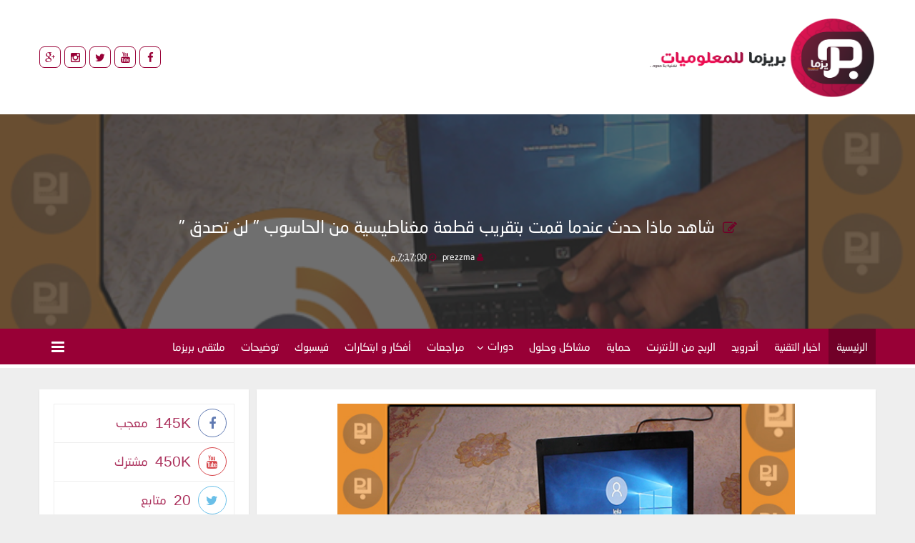

--- FILE ---
content_type: text/html; charset=UTF-8
request_url: https://www.prezzma.com/2016/10/magnetcomputer.html
body_size: 99134
content:
<!DOCTYPE html>
<html class='v2' dir='rtl' xmlns='http://www.w3.org/1999/xhtml' xmlns:b='http://www.google.com/2005/gml/b' xmlns:data='http://www.google.com/2005/gml/data' xmlns:expr='http://www.google.com/2005/gml/expr'>
<meta content='text/html; charset=UTF-8' http-equiv='Content-Type'/>
<meta content='blogger' name='generator'/>
<link href='https://www.prezzma.com/favicon.ico' rel='icon' type='image/x-icon'/>
<link href='https://www.prezzma.com/2016/10/magnetcomputer.html' rel='canonical'/>
<link rel="alternate" type="application/atom+xml" title="بريزما للمعلوميات - Atom" href="https://www.prezzma.com/feeds/posts/default" />
<link rel="alternate" type="application/rss+xml" title="بريزما للمعلوميات - RSS" href="https://www.prezzma.com/feeds/posts/default?alt=rss" />
<link rel="service.post" type="application/atom+xml" title="بريزما للمعلوميات - Atom" href="https://www.blogger.com/feeds/383380321296006496/posts/default" />

<link rel="alternate" type="application/atom+xml" title="بريزما للمعلوميات - Atom" href="https://www.prezzma.com/feeds/8320401736491457236/comments/default" />
<!--Can't find substitution for tag [blog.ieCssRetrofitLinks]-->
<link href='https://blogger.googleusercontent.com/img/b/R29vZ2xl/AVvXsEggGW4n0E_ZDmtf5-Sgtat8KfYXTUZeJFDiPhxz5SeOFfG2BE3mtLbiG39_Ym3SwHQbjQdq5w-bXG_AILqE4f4BtXDctZ4-iGgH18GGt5eb7n2k19FYE_uOMwALKpI-2GxLWFNWAVdokZeR/s640/tadwina%252C.jpg' rel='image_src'/>
<meta content='https://www.prezzma.com/2016/10/magnetcomputer.html' property='og:url'/>
<meta content='شاهد ماذا حدث عندما قمت بتقريب قطعة مغناطيسية من الحاسوب &quot; لن تصدق &quot; ' property='og:title'/>
<meta content='    في إطار سلسلة حلقاتنا المتواصلة في قسم أفكار وإبتكارات والتي نتطرق لها هدفا منا إلى تقريب المتابع العربي من التقنيات الحديثة من خلال فكر...' property='og:description'/>
<meta content='https://blogger.googleusercontent.com/img/b/R29vZ2xl/AVvXsEggGW4n0E_ZDmtf5-Sgtat8KfYXTUZeJFDiPhxz5SeOFfG2BE3mtLbiG39_Ym3SwHQbjQdq5w-bXG_AILqE4f4BtXDctZ4-iGgH18GGt5eb7n2k19FYE_uOMwALKpI-2GxLWFNWAVdokZeR/w1200-h630-p-k-no-nu/tadwina%252C.jpg' property='og:image'/>
<head>
<link href='https://www.blogger.com/static/v1/widgets/2370241452-css_bundle_v2_rtl.css' rel='stylesheet' type='text/css'/>
<script async='async' data-ad-client='ca-pub-5023684260721933' src='https://pagead2.googlesyndication.com/pagead/js/adsbygoogle.js'></script>
<title>
شاهد ماذا حدث عندما قمت بتقريب قطعة مغناطيسية من الحاسوب " لن تصدق "  - بريزما للمعلوميات
</title>
<!-- meta tags -->
<meta content='4ac6fe5b009f8e64a62fddd586fd00b8' name='maValidation'/>
<meta content='DESCRIPTION DE TON BLOG' name='description'/>
<meta content='شاهد ماذا حدث عندما قمت بتقريب قطعة مغناطيسية من الحاسوب " لن تصدق " ' property='og:title'/>
<meta content='https://www.prezzma.com/2016/10/magnetcomputer.html' property='og:url'/>
<meta content='article' property='og:type'/>
<meta content='https://blogger.googleusercontent.com/img/b/R29vZ2xl/AVvXsEggGW4n0E_ZDmtf5-Sgtat8KfYXTUZeJFDiPhxz5SeOFfG2BE3mtLbiG39_Ym3SwHQbjQdq5w-bXG_AILqE4f4BtXDctZ4-iGgH18GGt5eb7n2k19FYE_uOMwALKpI-2GxLWFNWAVdokZeR/s640/tadwina%252C.jpg' property='og:image'/>
<meta content='بريزما للمعلوميات' property='og:site_name'/>
<meta content='https://www.prezzma.com/' name='twitter:domain'/>
<meta content='شاهد ماذا حدث عندما قمت بتقريب قطعة مغناطيسية من الحاسوب " لن تصدق " ' name='twitter:title'/>
<meta content='summary_large_image' name='twitter:card'/>
<meta content='https://blogger.googleusercontent.com/img/b/R29vZ2xl/AVvXsEggGW4n0E_ZDmtf5-Sgtat8KfYXTUZeJFDiPhxz5SeOFfG2BE3mtLbiG39_Ym3SwHQbjQdq5w-bXG_AILqE4f4BtXDctZ4-iGgH18GGt5eb7n2k19FYE_uOMwALKpI-2GxLWFNWAVdokZeR/s640/tadwina%252C.jpg' name='twitter:image'/>
<meta content='شاهد ماذا حدث عندما قمت بتقريب قطعة مغناطيسية من الحاسوب " لن تصدق " ' name='twitter:title'/>
<!-- Social Media meta tag need customer customization -->
<meta content='Facebook App ID here' property='fb:app_id'/>
<meta content='Facebook Admin ID here' property='fb:admins'/>
<meta content='@username' name='twitter:site'/>
<meta content='@username' name='twitter:creator'/>
<meta content='width=device-width, initial-scale=1.0, maximum-scale=12.0, minimum-scale=.25, user-scalable=yes' name='viewport'/>&#160;
     <script src='//code.jquery.com/jquery-1.10.2.min.js' type='text/javascript'></script>
<link href="//maxcdn.bootstrapcdn.com/font-awesome/4.2.0/css/font-awesome.min.css" rel="stylesheet">
<style id='page-skin-1' type='text/css'><!--
/*
-----------------------------------------------
Blogger Template Style
Name: قالب بريزما V3.0
Designer: Mouhamed Ilyés Hlel
URL:    www.facebook.com/midou.hlel
----------------------------------------------- */
/*============================
1 : FontFamily
2 : Body
3 : Error 404
4 : Content Tamplate
5 : TopNav
6 : TopSocial
7 : Logo & Ads
8 : NavBar
9 : SideWidget
10 : Slider
11 : Posts
12 : Number Pages
13 : FootPost
14 : PostShare
15 : InPostNavigation
16 : RelatedPosts
17 : Comments
18 : SocialMedia
19 : Sidebar
20 : BlogArchive
21 : Labels I
22 : Follow Email
23 : Contact Form
24 : TextBox
25 : Labels II
26 : Popular Posts
27 : Featured Post
28 : Status Msg
29 : Author Post
30 : Footer
31 : CopyRight - CopyLeft xD
============================*/
*{margin:0;padding:0;outline:0}html,body,div,span,applet,object,iframe,h1,h2,h3,h4,h5,h6,p,blockquote,pre,a,abbr,acronym,address,big,cite,code,del,dfn,em,font,img,ins,kbd,q,s,samp,small,strike,strong,sub,sup,tt,var,b,u,i,center,dl,dt,dd,ol,ul,li,fieldset,form,label,legend,table,caption,tbody,tfoot,thead,tr,th,td{padding:0;border:0;outline:0;vertical-align:baseline;background:transparent}ins{text-decoration:underline}del{text-decoration:line-through}h1,h2,h3,h4,h5,h6,p,blockquote,ul,ol,il,a,input{direction:rtl}a{text-decoration:none;font:normal 14px tahoma,arial}a :visited{text-decoration:none}a :hover{text-decoration:none}blockquote{margin:5px 17px;padding:7px;border:2px solid #3e89f1;color:#000;background:#E9F4FA}ul,ol,dl{list-style-position:inside;font-weight:700;list-style:none}:focus{outline:none!important}.container{margin:auto;width:1100px}.hidden{opacity:0}.visible{opacity:1}.clear{float:none;clear:both}/*html{overflow-x:hidden}*/@font-face{font-family:Neo;font-style:normal;font-weight:400;src:url([data-uri]) format("woff")}body{background:#eee;padding:0;margin:0;direction:rtl;font:14px tahoma,sans-serif;font-weight:400}#error-not-found{background:#fff;position:fixed;top:0;right:0;bottom:0;left:0;z-index:999999;display:table;width:100%;height:100%}div#error-not-found h1{font-size:150px;color:#fff;font-family:arial,sans-serif;letter-spacing:20px}div#error-not-found h1 i{font-size:100px;color:#fff}div#error-not-found p{font-family:Neo;font-size:30px;color:#980036}div#error-not-found a{font-size:20px;font-family:Neo;color:#fff}div#error-not-found a:hover{text-decoration:underline}div#error-not-found center{display:table-cell;vertical-align:middle}#thepage{position:fixed;width:100%;height:100%;z-index:-99999}.ct-wrapper{position:relative;max-width:1170px;margin:0 auto;background:#fff;-webkit-box-shadow:0 1px 2px rgba(0,0,0,0.1);-moz-box-shadow:0 1px 2px rgba(0,0,0,0.1);box-shadow:0 1px 2px rgba(0,0,0,0.1)}.header-inner-wrapper{float:left;width:auto;z-index:9}#header{float:left;width:auto}#content-wrapper{width:100%;padding:0;background:#eee;margin:0 auto;overflow:hidden}#main-wrapper{width:74%;float:right;position:relative;clear:left;padding:20px;margin:30px 0;background:#fff;-webkit-box-shadow:0 1px 2px rgba(0,0,0,0.1);-moz-box-shadow:0 1px 2px rgba(0,0,0,0.1);box-shadow:0 1px 2px rgba(0,0,0,0.1)}#sidebar-wrapper{float:left;width:25%;padding:0;margin:30px 0}.menutop{width:100%;margin:0 auto;z-index:9999999;padding:5px;margin-bottom:20px}#nav1{display:none}#selectnav2{display:block!important;margin:0 auto;position:relative;float:none;padding:10px;font-size:15px;font-family:Neo;color:#980036;border:0 solid;background:#fff}.authorpic{width:100%;margin:0 auto;z-index:9999999;padding:5px}.partner,.magazine{width:50%;z-index:9999999;padding:5px;margin:0 auto;background-color:#980036}.partner{float:right}.magazine{float:left}.par_mag{width:100%;background:#980036;margin:0 auto;display:table}.ct-wrapper-f{position:relative;max-width:570px;margin:0 auto}.partner .section,.magazine .section{margin:0!important}.authorpic .author-img div{width:100%;height:150px;border-radius:5px}.partner .magpar-img img,.magazine .magpar-img img{width:100%!important;background-color:#fff!important;height:100px;padding:10px}.authorpic h2{font-size:20px;font-family:Neo;color:#fff;font-weight:400}.partner h2,.magazine h2{font-size:26px;font-family:Neo;color:#fff;text-align:center;font-weight:400}.tooltip{position:relative;display:inline-block}.tooltip .tooltiptext{visibility:hidden;width:120px;background-color:#fff;color:#980036;font-family:Neo;text-align:center;border-radius:6px;padding:5px 0;position:absolute;z-index:1;bottom:105%;left:50%;margin-left:-60px;opacity:0;transition:opacity .4s}.tooltip .tooltiptext::after{content:"";position:absolute;top:100%;left:50%;margin-left:-5px;border-width:5px;border-style:solid;border-color:#fff transparent transparent}.tooltip:hover .tooltiptext{visibility:visible;opacity:1}#author_pic .widget,#author_pic .widget-content{overflow:initial!important;margin:20px 0 0!important}#partner_pic .widget,#magazine_pic .widget{margin:10px 0!important}#partner_pic .widget-content,#magazine_pic .widget-content{width:100%}div#top-social{margin:0!important;padding:65px 0}.socl .widget{margin:0}.socl ul li{overflow:hidden;float:left}.socl a{display:block;width:30px;text-align:center;color:#980036;border:1px solid #980036;height:30px;line-height:30px;margin-right:5px;border-radius:7px;margin-top:4px}.socl a:hover{border-color:#710028;color:#fff;background:#710028}.socl a:before{font-family:FontAwesome;font-style:normal;font-weight:400;-webkit-font-smoothing:antialiased;-moz-osx-font-smoothing:grayscale;text-align:center;font-size:15px;transition:all .6s}.socl .facebook:before{content:"\f09a"!important}.socl .twitter:before{content:"\f099"!important}.socl .gplus:before{content:"\f0d5"!important}.socl .rss:before{content:"\f09e"!important}.socl .youtube:before{content:"\f167"!important}.socl .skype:before{content:"\f17e"!important}.socl .instagram:before{content:"\f16d"!important}div#logoads{overflow:hidden;padding:57px 0 0;display:inline}div#logoads img{margin:19px 2px}#logoo{font-size:14px;font-family:Neo;color:#980036;font-weight:400;text-align:right;float:right;margin:0 auto;box-sizing:border-box}#logoo .titlewrapper h1{padding:11px;margin-top:10px;font-size:40px;font-family:Neo;color:#980036;font-weight:400}#logoo .titlewrapper h1 a{font-size:40px;font-family:Neo;color:#980036;font-weight:400}#logoo img{padding:0}div#header-wrapper{background-color:#fff;margin-top:-20px}div#header-wrapper .ct-wrapper{position:relative;max-width:1170px;margin:0 auto;background:transparent;-webkit-box-shadow:none;-moz-box-shadow:none;box-shadow:none}.menu-container{width:100%;margin:0 auto;background:#980036;height:55px;clear:both;border-bottom:5px solid #fff;z-index:9999999;-webkit-box-shadow:0 1px 2px rgba(0,0,0,0.1);-moz-box-shadow:0 1px 2px rgba(0,0,0,0.1);box-shadow:0 1px 2px rgba(0,0,0,0.1)}#menu ul li{float:right;padding:0;position:relative;margin:0;transition:.6s}div#menu .widget{overflow:initial!important;margin:0}div#menu{margin:0}#menu ul li a{display:block;line-height:50px;transition:.6s;padding:0 11px;color:#fff;font-family:Neo;font-size:15px;word-wrap: normal!important;overflow-wrap: normal!important;word-break: normal!important;}#menu ul li:first-child a{background:#710028;color:#fff}#menu ul li a.has-sub{line-height:49px}#menu ul li a.has-sub:after{content:"\f107";font-family:Fontawesome;position:relative;right:5px;top:2px}#menu ul li:hover a{background:#710028;color:#fff}#sub-menu{position:absolute!important;top:49px;z-index:99999;width:250px!important;background:#fff;opacity:0;visibility:hidden;-webkit-box-shadow:0 1px 2px rgba(0,0,0,0.1);-moz-box-shadow:0 1px 2px rgba(0,0,0,0.1);box-shadow:0 1px 2px rgba(0,0,0,0.1);-moz-transform:scaleY(0);-webkit-transform:scaleY(0);-o-transform:scaleY(0);-ms-transform:scaleY(0);transform:scaleY(0);-webkit-transform-origin:0 0;-moz-transform-origin:0 0;-o-transform-origin:0 0;-ms-transform-origin:0 0;transform-origin:0 0;transition:.3s}#sub-menu li{float:none!important}#sub-menu li a{line-height:45px!important;font-size:14px!important;transition:.6s;color:#980036!important;border-bottom:0!important;background:none!important}#sub-menu li a:before{content:"\f060";font-family:Fontawesome;padding-left:5px;font-size:10px}#sub-menu li:first-child:hover{color:#fff!important}#sub-menu li:first-child,#sub-menu li a:hover{background:#fff!important}#sub-menu li:hover{background:#fff!important}#sub-menu li a:hover{background:#710028!important;color:#fff!important}.selectnav{display:none}#menu ul li:hover #sub-menu{opacity:1;visibility:visible;-moz-transform:scaleY(1);-webkit-transform:scaleY(1);-o-transform:scaleY(1);-ms-transform:scaleY(1);transform:scaleY(1)}.side-widget{background:#980036;width:300px;position:fixed;right:-300px;top:0;z-index:9999999;height:100%;padding:40px;text-align:center;overflow-y:scroll}.side-widget.actived{right:0}.sidewidget-effect.actived{-webkit-transform:translate(-300px,0);-moz-transform:translate(-300px,0);-o-transform:translate(-300px,0);transform:translate(-300px,0);transition:all .3s;-webkit-transition:all .3s;-o-transition:all .3s;-moz-transition:all .3s}.side-widget button{border:0;background:rgba(255,255,255,0.23);color:#fff;width:40px;height:40px;border-radius:2px;cursor:pointer;font-size:16px;margin-bottom:20px}.side-widget button:hover{background:#710028;color:#fff}.side-button{border:0;color:#fff;background:none;font-size:21px;float:left;cursor:pointer;width:52px;height:28px;margin-top:12px}.side-button:hover{color:#fff}.sidewidget-effect:before{content:"";width:100%;position:absolute;display:block;height:100%;right:0;top:0;background:rgba(0,0,0,0.21);z-index:999;opacity:0;visibility:hidden;transition:.3s}.side-widget button,.side-widget,.sidewidget-effect{transition:all .3s;-webkit-transition:all .3s;-o-transition:all .3s;-moz-transition:all .3s}.sidewidget-effect.actived:before{opacity:1;visibility:visible}.carousell .section{margin:0!important}.ocraousel .mulpost{position:relative;overflow:hidden}.ocraousel .multi-post{position:relative}.ocraousel .mulpost .label-content a.category{padding:6px 9px;background:#710028;color:#fff;font-family:Neo;font-size:13px;display:inline-block;z-index:1;border-radius:2px}.ocraousel .label-content{position:absolute;bottom:0;padding:15px;text-align:center;background:-moz-linear-gradient(top,rgba(0,0,0,0) 0%,rgba(0,0,0,0.5) 100%);background:-webkit-gradient(linear,left top,left bottom,color-stop(0%,rgba(0,0,0,0)),color-stop(100%,rgba(0,0,0,0.5)));background:-webkit-linear-gradient(top,rgba(0,0,0,0) 0%,rgba(0,0,0,0.5) 100%);background:-o-linear-gradient(top,rgba(0,0,0,0) 0%,rgba(0,0,0,0.5) 100%);background:-ms-linear-gradient(top,rgba(0,0,0,0) 0%,rgba(0,0,0,0.5) 100%);background:linear-gradient(to bottom,rgba(0,0,0,0) 0%,rgba(0,0,0,0.5) 100%);filter:progid:DXImageTransform.Microsoft.gradient(startColorstr='#00000000',endColorstr='#a6000000',GradientType=0);color:#fff;font-family:tahoma,sans-serif;font-size:13px;width:100%}.ocraousel .mpost-title a{color:#fff;font-family:Neo;font-size:16px;display:block;padding-right:5px;margin:10px auto}.pinfo{font-weight:100}.ocraousel .mulpost .pinfo li{text-transform:capitalize;font-size:11px;color:#ddd;display:inline-block;margin-left:6px;font-family:Neo,tahoma;padding-right:4px;margin-top:7px}h3.mpost-title a{line-height:25px}.ocraousel .mulpost .mtime{margin-left:15px}.ocraousel .mulpost .pinfo li:before{font-family:fontawesome;display:inline-block;margin-left:5px}.ocraousel .mulpost .post-author:before{content:"\f007"}.ocraousel .mulpost .mtime:before{content:"\f017"}.ocraousel .owl-controls{position:absolute;top:165px;width:100%}.partner .owl-controls,.magazine .owl-controls{position:absolute;top:83px;width:100%}.ocraousel .owl-prev,.partner .owl-prev,.magazine .owl-prev{position:absolute;bottom:0;right:0}.ocraousel .owl-next,.partner .owl-next,.magazine .owl-next{position:absolute;bottom:0;left:0}.ocraousel .owl-next,.ocraousel .owl-prev{padding:13px!important;font-size:18px!important;border-radius:0!important;background:#980036!important}.partner .owl-next,.partner .owl-prev,.magazine .owl-next,.magazine .owl-prev{padding:10px!important;line-height:30px;font-size:16px!important;border-radius:0!important;background:#980036!important}.ocraousel .owl-next:hover,.ocraousel .owl-prev:hover,.partner .owl-next:hover,.partner .owl-prev:hover,.magazine .owl-next:hover,.magazine .owl-prev:hover{background:#fff!important;color:#980036!important}.ocraousel .post-thumbnail:after{content:"";display:block;position:absolute;top:0;right:0;left:0;bottom:0;width:100%;height:100%;background:-webkit-linear-gradient(to top,rgba(0,0,0,0.7),transparent);background:-moz-linear-gradient(to top,rgba(0,0,0,0.7),transparent);background:linear-gradient(to top,rgba(0,0,0,0.7),transparent)}h2.date-header,.icon-action{display:none}.post-share-buttons.goog-inline-block{display:none}.blog-feeds{display:none}.post-feeds{display:none}div#main{margin:0}.info{position:relative;width:100%;height:400px;overflow:hidden;background:#fff;transition:all .5s ease-in-out}.post-info{padding:15px}.post-thumb img{width:100%;height:400px;transition:all .5s ease-in-out}.post-share{z-index:9;opacity:1;float:left}.post-share a i{font-size:16px;border-radius:2px;line-height:38px;width:38px;text-align:center;height:38px;border:1px solid #eee;color:#980036}.post-share a i.fa-facebook:hover{border:1px solid #39599f;color:#39599f}.post-share a i.fa-twitter:hover{border:1px solid #45b0e3;color:#45b0e3}.post-share a i.fa-google-plus:hover{border:1px solid #fa0101;color:#fa0101}.post{margin:0;padding:0;margin-bottom:5px;overflow:hidden}.post-home{width:100%;height:auto;overflow:hidden;margin:0 0 30px;background:#fff;-webkit-box-shadow:0 1px 2px rgba(0,0,0,0.1);-moz-box-shadow:0 1px 2px rgba(0,0,0,0.1);box-shadow:0 1px 2px rgba(0,0,0,0.1)}.info h2.post-title.entry-title{overflow:visible;font-size:24px;line-height:26px;position:absolute;text-align:right;z-index:999;padding:10px;bottom:0;margin:10px;font-weight:400}.info h2.post-title.entry-title a{font-size:19px;color:#fff;font-family:Neo;font-weight:400}.info h2.post-title.entry-title a:hover{color:#fff}.info .post-thumb:after{content:"";display:block;position:absolute;top:0;right:0;left:0;bottom:0;width:100%;height:100%;background:-webkit-linear-gradient(to top,rgba(0,0,0,0.7),transparent);background:-moz-linear-gradient(to top,rgba(0,0,0,0.7),transparent);background:linear-gradient(to top,rgba(0,0,0,0.7),transparent)}.post-meta{text-align:right;padding:2px;position:absolute;width:100%;background:#fff;z-index:99}.post-meta span.post-author.vcard,#meta-post span.post-author.vcard{display:inline-block;margin-left:5px;color:#980036;margin-right:59px;font-size:12px}#meta-post span.post-author.vcard a,#meta-post span.post-timestamp a{color:#fff!important}#meta-post span.post-author.vcard,#meta-post span.post-timestamp{color:#710028!important}.post-meta span.post-timestamp,#meta-post span.post-timestamp{margin:0;color:#980036;font-size:12px}.post-meta span.post-author.vcard a,.post-meta span.post-timestamp a,#meta-post span.post-author.vcard a,#meta-post span.post-timestamp a{font-family:Neo,sans-serif;color:#980036;font-size:12px}.post-info .post-snippet{color:#aaa;font-family:tahoma,sans-serif;font-size:14px;clear:both}h3.post-title.entry-title{font-family:Neo,sans-serif;color:#fff;font-weight:400;font-size:24px;text-align:center;margin-bottom:20px}h3.post-title.entry-title:before{content:"\f044";font-family:fontawesome;font-size:20px;color:#710028;padding-left:5px}img.author-pic{position:absolute;width:50px;height:50px;border-radius:50%;right:5px;border:4px solid #fff;transition:all .5s ease-in-out;z-index:9}div#meta-post{width:100%;text-align:center}.post-body{width:100%;_overflow:hidden;font-family:tahoma,sans-serif;line-height:29px;font-size:15px;color:#666}.item .post-body span{font-family:Neo!important;line-height:40px;font-size:17px!important}.post-info .jump-linke a{font-family:Neo;font-size:12px;color:#980036;float:left;padding:9px 26px;border:1px solid #fff;margin-left:5px}.post-info .jump-linke a:hover{color:#fff}.post-info .jump-linke a:hover:after{color:#fff}.post-info .jump-linke a:after{content:"\f060";font-family:FontAwesome;position:relative;right:6px}.backstretch_in{opacity:.3;filter:alpha(opacity=30);background-attachment:fixed!important;-moz-filter:url("data:image/svg+xml;utf8,<svg xmlns='http://www.w3.org/2000/svg'><filter id&#8230;0.3333 0 0 0.3333 0.3333 0.3333 0 0 0 0 0 1 0'/></filter></svg>#grayscale");-o-filter:url("data:image/svg+xml;utf8,<svg xmlns='http://www.w3.org/2000/svg'><filter id&#8230;0.3333 0 0 0.3333 0.3333 0.3333 0 0 0 0 0 1 0'/></filter></svg>#grayscale");filter:gray}.backstretch_in .pthumb{margin:0;padding:0;border:none;width:100%;top:0;height:100%;opacity:.3;filter:alpha(opacity=30);-moz-filter:url("data:image/svg+xml;utf8,<svg xmlns='http://www.w3.org/2000/svg'><filter id&#8230;0.3333 0 0 0.3333 0.3333 0.3333 0 0 0 0 0 1 0'/></filter></svg>#grayscale");-o-filter:url("data:image/svg+xml;utf8,<svg xmlns='http://www.w3.org/2000/svg'><filter id&#8230;0.3333 0 0 0.3333 0.3333 0.3333 0 0 0 0 0 1 0'/></filter></svg>#grayscale");filter:gray}.allhed{width:100%;position:relative;overflow:hidden}.bacp{height:300px;display:block;background-color:#333;text-align:center}.headertitle{position:absolute;padding:15px;transform:translateY(50%);bottom:42%;margin:auto;width:100%}div#settings{display:none}#blog-pager,.pagenavi{clear:both;text-align:center;margin:10px}#blog-pager a,.pagenavi span,.pagenavi a{margin:0 5px 0 0;padding:7px 15px;text-decoration:none;color:#fff;background:#980036;-webkit-transition:all .3s ease-in;-moz-transition:all .3s ease-in;-o-transition:all .3s ease-in;transition:all .3s ease-in;font-family:Neo,sans-serif;display:inline-block;border-radius:5px;border-bottom:2px solid #980036}#blog-pager a:hover,.pagenavi a:hover{color:#383b43;background:#fff;text-decoration:none}#blog-pager-older-link,#blog-pager-newer-link{float:none}.pagenavi .current{color:#383b43;background:#fff;text-decoration:none}.pagenavi .pages{display:none}.footpost{margin:30px 0}._2p3a{    width: 274px!important;}#footpost{margin:0}.fotpost .mulpost .post-thumbnail{height:400px;display:block;background-color:#333;text-align:center}.fotpost .mulpost .post-thumbnail a{opacity:.3;background-attachment: fixed!important;filter:alpha(opacity=30);-moz-filter:url("data:image/svg+xml;utf8,<svg xmlns='http://www.w3.org/2000/svg'><filter id&#8230;0.3333 0 0 0.3333 0.3333 0.3333 0 0 0 0 0 1 0'/></filter></svg>#grayscale");-o-filter:url("data:image/svg+xml;utf8,<svg xmlns='http://www.w3.org/2000/svg'><filter id&#8230;0.3333 0 0 0.3333 0.3333 0.3333 0 0 0 0 0 1 0'/></filter></svg>#grayscale");filter:gray}.fotpost .label-content{position:absolute;bottom:0;padding:15px;text-align:center;bottom:50%;transform:translateY(50%);margin:auto;color:#fff;font-family:tahoma,sans-serif;font-size:13px;width:100%}.fotpost .mulpost .label-content a.category{padding:6px 9px;background:#710028;color:#fff;font-family:Neo;font-size:13px;display:inline-block;z-index:1;border-radius:2px}.fotpost .mpost-title a{color:#fff;font-family:Neo;font-size:25px;display:block;padding-right:5px;margin:20px auto}.fotpost .mulpost .pinfo li{text-transform:capitalize;font-size:13px;color:#ddd;display:inline-block;margin-left:6px;font-family:Neo,tahoma;padding-right:4px}.fotpost .mulpost .pinfo li:before{font-family:fontawesome;display:inline-block;margin-left:5px}.fotpost .mulpost .mtime:before{content:"\f017"}.fotpost .mulpost .post-author:before{content:"\f007"}.post-shar{margin:20px auto;overflow:hidden;position:relative;border:1px solid #eee;padding:15px;display:block;padding-right:35px}.post-shar:before{content:"\f045";position:absolute;right:0;font-family:fontawesome;font-size:18px;color:#710028;margin:0 15px;top:20px}.shrtitle{font-size:15px;display:inline-block;float:right;margin-top:4px;font-weight:700;width:100px!important;font-family:Neo;color:#980036}.post-shar a{height:35px;width:12%;position:relative;text-align:center;float:left;margin:0 3px;font-size:17px;line-height:35px;transition:.3s;box-shadow:inset 0 0 0 1px transparent}.post-shar .share-facebook{color:#3b5998;border:1px solid #3b5998}.post-shar .share-twitter{color:#55acee;border:1px solid #55acee}.post-shar .share-gplus{color:#dd4b39;border:1px solid #dd4b39}.post-shar a:hover{color:#980036;border:1px solid #980036}.item #blog-pager{margin:0 0 20px;clear:both;text-align:initial}.item #blog-pager a,.item .blog-pager span.linkgrey.left{padding:15px 0;margin:0;width:49.6%!important;text-decoration:none;line-height:30px;color:#980036;overflow:hidden;white-space:nowrap;text-overflow:ellipsis;float:right;border:none;background:#fff;-webkit-transition:all .3s ease-in;-moz-transition:all .3s ease-in;-o-transition:all .3s ease-in;transition:all .3s ease-in;font-family:Neo,sans-serif;border-radius:0;margin-right:3px;display:block}.item #blog-pager a.blog-pager-newer-link,.item .blog-pager span.linkgrey.left{border-left:1px solid #eee}.item #blog-pager a h6{font-size:15px;padding:0}.item #blog-pager a h5{font-size:11px;margin-top:5px;color:#666}.item #blog-pager a.blog-pager-older-link h6,.item #blog-pager a.blog-pager-older-link h5{text-align:left}.item #blog-pager a:hover{text-decoration:underline}.widget-ti-re h3{padding:15px;display:block;font-family:Neo;font-size:15px;border:1px solid #eee;color:#980036}#related-posts .mulpost{position:relative;overflow:hidden;width:32%;margin-right:1%;float:right}#related-posts .multi-post{position:relative;margin:10px 0 20px;padding:0;line-height:0}#related-posts .mulpost .label-content a.category{padding:6px 9px;background:#710028;color:#fff;font-family:Neo;font-size:13px;display:inline-block;z-index:1;border-radius:2px}#related-posts .label-content{position:absolute;bottom:0;padding:15px;text-align:center;background:-moz-linear-gradient(top,rgba(0,0,0,0) 0%,rgba(0,0,0,0.5) 100%);background:-webkit-gradient(linear,left top,left bottom,color-stop(0%,rgba(0,0,0,0)),color-stop(100%,rgba(0,0,0,0.5)));background:-webkit-linear-gradient(top,rgba(0,0,0,0) 0%,rgba(0,0,0,0.5) 100%);background:-o-linear-gradient(top,rgba(0,0,0,0) 0%,rgba(0,0,0,0.5) 100%);background:-ms-linear-gradient(top,rgba(0,0,0,0) 0%,rgba(0,0,0,0.5) 100%);background:linear-gradient(to bottom,rgba(0,0,0,0) 0%,rgba(0,0,0,0.5) 100%);filter:progid:DXImageTransform.Microsoft.gradient(startColorstr='#00000000',endColorstr='#a6000000',GradientType=0);color:#fff;font-family:tahoma,sans-serif;font-size:13px;width:100%}#related-posts .post-thumbnail{height:200px;background:#000;transition:.3s}#related-posts .mpost-title a{color:#fff;font-family:Neo;font-size:16px;display:block;padding-right:5px;margin:10px auto}#related-posts .mulpost .pinfo li{text-transform:capitalize;font-size:11px;color:#ddd;display:inline-block;margin-left:6px;font-family:Neo,tahoma;padding-right:4px;margin-top:7px}#related-posts .mulpost .mtime{margin-left:15px}#related-posts .mulpost .pinfo li:before{font-family:fontawesome;display:inline-block;margin-left:5px}#related-posts .mulpost .post-author:before{content:"\f007"}#related-posts .mulpost .mtime:before{content:"\f017"}#related-posts .owl-controls{position:absolute;top:165px;width:100%}#related-posts .mulpost .post-thumbnail a{opacity:.3;filter:alpha(opacity=30);-moz-filter:url("data:image/svg+xml;utf8,<svg xmlns='http://www.w3.org/2000/svg'><filter id&#8230;0.3333 0 0 0.3333 0.3333 0.3333 0 0 0 0 0 1 0'/></filter></svg>#grayscale");-o-filter:url("data:image/svg+xml;utf8,<svg xmlns='http://www.w3.org/2000/svg'><filter id&#8230;0.3333 0 0 0.3333 0.3333 0.3333 0 0 0 0 0 1 0'/></filter></svg>#grayscale");filter:gray}div#comments{margin:0}div#comments h4{font-size:17px;padding:15px;margin:0;font-family:Neo;color:#980036;border:1px solid #eee;text-align:right}div#comments h4:before{content:"\f086";font-family:fontawesome;font-size:16px;color:#710028;padding-left:5px}div#comments .comment{padding:5px}div#comments .comment .comment-header{padding:5px 0;margin:0}.comments-content{padding:0 5px}.comments .avatar-image-container{float:right;max-height:36px;overflow:hidden;width:36px;position:relative;z-index:999}.comments .comment-block{position:relative;outline:1px solid #FFE5BA;padding:10px;overflow:hidden;background:#fff}cite.user{float:right;margin-right:18px;margin-top:-5px}cite.user a{color:#980036;font-family:Neo,sans-serif;font-size:15px}span.datetime.secondary-text{float:left;margin-right:18px!important;margin-top:-5px}span.datetime.secondary-text a:before{content:"\f017";font-family:fontawesome;font-size:16px;color:#980036;position:absolute;right:0}span.datetime.secondary-text a{color:#980036;font-family:Neo,sans-serif;font-size:15px;position:relative;padding-right:20px}.comments-content .comment-content{clear:both;font-family:Neo,sans-serif;font-size:12px;padding:15px 5px;margin:0!important;color:#666}.comment-actions a,.thread-count a,.continue a{font-family:tahoma;color:#980036}#side-social .widget{margin:0!important}#side-social{padding:20px;background:#fff;-webkit-box-shadow:0 1px 2px rgba(0,0,0,0.1);-moz-box-shadow:0 1px 2px rgba(0,0,0,0.1);box-shadow:0 1px 2px rgba(0,0,0,0.1)}#side-social ul{border:1px solid #eee;border-width:1px 1px 0}.sidebar .social h2{display:none}.sidebar .social .social-widget ul li{border:1px solid #eee;border-width:0 0 1px;width:100%;text-align:right;line-height:18px;overflow:hidden}.sidebar .social .social-widget ul li a{padding:6px 10px;color:#980036;text-decoration:none;line-height:40px;display:block;overflow:hidden;opacity:.8;-webkit-transition:background,opacity .3s ease-in-out;-moz-transition:background,opacity .3s ease-in-out;-ms-transition:background,opacity .3s ease-in-out;-o-transition:background,opacity .3s ease-in-out;transition:background,opacity .3s ease-in-out}.sidebar .social .social-widget ul li i{background-color:transparent;color:#980036;border:1px solid #eee;text-align:center;float:right;font-size:18px;margin:0 auto;line-height:40px;margin-left:10px;width:40px;height:40px;-webkit-border-radius:35px;-moz-border-radius:35px;border-radius:35px}.sidebar .social .social-widget ul li i.fa-google-plus{color:#fa0101;border:1px solid #fa0101}.sidebar .social .social-widget ul li i.fa-instagram{color:#3f729b;border:1px solid #3f729b}.sidebar .social .social-widget ul li i.fa-facebook{color:#39599f;border:1px solid #39599f}.sidebar .social .social-widget ul li i.fa-twitter{color:#45b0e3;border:1px solid #45b0e3}.sidebar .social .social-widget ul li i.fa-youtube{color:#cc181e;border:1px solid #cc181e}.sidebar .social .social-widget ul li i.fa-rss{color:#f26522;border:1px solid #f26522}.sidebar .social .social-widget ul li span.count{display:inline;font-size:21px;float:right;margin-left:10px}.sidebar .social .social-widget ul li span.social-text{color:#980036;font-family:Neo;font-size:17px}.sidebar .social .social-widget ul li:hover i{background:#710028;color:#fff;border:1px solid #710028}#sidebar-wrapper .section{margin:0}#sidebar .widget{background:#fff;-webkit-box-shadow:0 1px 2px rgba(0,0,0,0.1);-moz-box-shadow:0 1px 2px rgba(0,0,0,0.1);box-shadow:0 1px 2px rgba(0,0,0,0.1);padding:10px;font-family:tahoma,sans-serif;font-size:13px}#sidebar h2{padding:10px;margin:0 0 5px;text-align:right;font-weight:700;position:relative;width:auto;font-family:Neo;color:#fff;font-size:18px;background:#980036}div#sidebar a{color:#980036;font-family:Neo;font-size:13px;line-height:22px}div#sidebar a:hover{text-decoration:underline;color:#710028}#sidebar .widget ul{padding:0;margin:10px 0}.BlogArchive #ArchiveList ul.posts li{padding-right:1.3em;line-height:0}.BlogArchive #ArchiveList ul.posts li a{line-height:18px;font-size:14px;font-family:tahoma}li.archivedate{list-style:circle inside!important}#ArchiveList select{width:100%;margin:0;height:40px;border-color:#eee;font-family:Neo,sans-serif}.BlogArchive #ArchiveList ul li{background:none;list-style:none!important;list-style-image:none!important;list-style-position:outside!important;border-width:0;padding-right:15px;text-indent:-15px;margin:.25em 0;background-image:none}.archivedate .toggle{color:#980036!important}.archivedate span.post-count{color:#980036!important}.Label ul li{transition:.4s;margin:5px;float:right;outline:1px solid #eee;padding:8px}.Label ul li:hover{outline:1px solid #710028}.Label ul li a{transition:.4s}.Label ul li:hover a{color:#710028!important;text-decoration:none!important}.Label ul li:hover span{color:#710028!important;border-right:1px solid #710028}.Label ul li span{background:#fff;font-family:tahoma,sans-serif;position:relative;padding:8px;left:-8px;transition:.4s;font-weight:400;border-right:1px solid #eee;color:#980036}.Label ul{margin:0!important}.sidebar input.follow-by-email-submit{border:1px solid #eee!important;background:#fff!important;font-family:sans-serif!important;height:39px!important;width:99%!important;color:#980036!important;cursor:pointer!important;margin-right:2px!important;border-radius:0!important;transition:.6s ease;position:relative}.sidebar input.follow-by-email-submit:hover{border-color:#980036!important;color:#980036!important}.sidebar input.follow-by-email-address{width:100%!important;border:1px solid #eee!important;font-family:tahoma!important;text-indent:10px!important;height:37px!important}.sidebar input.follow-by-email-address:focus{border:1px solid #980036!important}.contact-form-widget{max-width:99%;padding:0;text-align:center;margin:0}.ContactForm > div.contact-form-widget > div > form > span{color:#980036}.ContactForm > div.contact-form-widget > div > form{font:14px Neo;color:#980036;text-align:right}.contact-form-name,.contact-form-email,.contact-form-email-message{width:100%!important;max-width:280px;color:#980036;font:15px tahoma,sans-serif;padding:20px;margin:5px 0;transition:.6s ease;border:1px solid #eee}.contact-form-email:focus,.contact-form-name:focus,.contact-form-email-message:focus{border:1px solid #980036;outline:none;box-shadow:none}.contact-form-email:hover,.contact-form-name:hover,.contact-form-email-message:hover{border:1px solid #710028;outline:none;box-shadow:none}.contact-form-button-submit:hover{border:1px solid #710028;color:#fff;background:#710028;cursor:pointer}.contact-form-button-submit{width:100%;height:50px;font:15px Neo;background-image:none;background:#fff;color:#980036;border-radius:0;border:1px solid #eee;transition:.6s ease}.contact-form-button-submit:focus{border:1px solid #980036}.Text .widget-content{font-family:tahoma,sans-serif;font-size:15px;color:#980036;line-height:20px;text-align:right!important}.Text .widget-content:before{content:'\f10e';font-family:fontawesome;font-size:16px;color:#710028;padding-left:5px}.Text .widget-content:after{content:'\f10d';font-family:fontawesome;font-size:16px;color:#710028;padding-left:5px}.label-size{line-height:1.2;font-size:14px;color:#980036;opacity:1;display:block;transition:.6s;position:relative;padding:6px;background:#eee;margin:0 0 2.5px}.label-size span.label-count{float:left;position:relative;top:4px}.label-size:hover{color:#fff;background:#710028}.label-size:hover a{color:#fff!important}.label-size a:hover{text-decoration:none!important}.PopularPosts .item-thumbnail{float:left;margin:5px 0 0}.PopularPosts ul{margin:0!important}.PopularPosts .widget-content ul li{overflow:hidden;margin:0!important}.PopularPosts .item-thumbnail{width:80px;height:80px;overflow:hidden;float:right;margin-left:15px;background:#000}.PopularPosts img{height:80px;margin-left:15px;width:80px;transition:.6s ease;padding:0;transform:scale(1.3)}.PopularPosts .widget-content ul li:hover img{transform:scale(1.6);opacity:.7}.PopularPosts img:hover{transform:scale(1.6)}.item-snippet{font-family:tahoma,sans-serif;font-size:11px;line-height:1.5em;font-weight:400}.PopularPosts h2{margin:0!important}.item-title a{font-family:Neo;color:#980036;display:block;margin-bottom:5.5px}.FeaturedPost .post-summary{padding:0!important}.FeaturedPost .post-summary h3{padding:5px}.Featured.Post .post-summary h3 a{font-size:16px!important}.FeaturedPost .post-summary p{padding:5px;font-family:tahoma,sans-serif;color:#8c8b8b}.FeaturedPost .post-summary img{padding:5px}.status-msg-border{border:1px solid $(black.color);filter:alpha(opacity=1);-moz-opacity:1;opacity:1;width:100%;position:relative}.status-msg-bg{background-color:$(white.color);opacity:1;filter:alpha(opacity=1);-moz-opacity:1;width:100%;position:relative;z-index:1}.status-msg-hidden{visibility:hidden;padding:15px 0}.status-msg-body{text-align:center;padding:15px 0;width:100%;position:absolute;font-family:Helvetica;z-index:4}.status-msg-body b{font-weight:400;color:$(red.color);padding-left:5px}.status-msg-wrap a{padding-right:.4em;text-decoration:underline;color:$(black.color);font-family:Helvetica}.pauthor{margin-bottom:20px;border:1px solid transparent;overflow:hidden;position:relative}.imgauthor{height:200px;display:block;background-color:#333;text-align:center}.backimg img{display:block;}.backimg{opacity:.3;width:100%;height:100%;filter:alpha(opacity=30);background-attachment:fixed!important;-moz-filter:url("data:image/svg+xml;utf8,<svg xmlns='http://www.w3.org/2000/svg'><filter id&#8230;0.3333 0 0 0.3333 0.3333 0.3333 0 0 0 0 0 1 0'/></filter></svg>#grayscale");-o-filter:url("data:image/svg+xml;utf8,<svg xmlns='http://www.w3.org/2000/svg'><filter id&#8230;0.3333 0 0 0.3333 0.3333 0.3333 0 0 0 0 0 1 0'/></filter></svg>#grayscale");filter:gray}.na_des{position:absolute;bottom:0;padding:15px;font-family:Neo;margin:auto;transform:translateY(50%);bottom:50%;color:#fff;text-align:center;width:100%}.na_des h4.nameauthor{font-size:20px;line-height:40px}.footer{background:#383b43;clear:both;overflow:hidden;margin-top:30px;color:#fff;font-family:Neo}.footer-columen{width:33.3333%;float:left;margin-bottom:10px;padding:20px}.footer-columen .section{margin:0}.footer-columen .widget{padding:10px;font-family:tahoma,sans-serif;font-size:13px}.footer-columen h2{padding:10px;margin:0 0 10px;text-align:center;font-weight:400;position:relative;width:auto;font-family:Neo;color:#fff;background:#980036;font-size:20px}.footer-columen a{color:#fff;font-family:Neo;font-size:13px;line-height:22px}.footer-columen a:hover{text-decoration:underline;color:#710028}.footer-columen .widget ul{padding:0;margin:10px 0}.footer-columen .Label ul li{word-wrap:normal!important;overflow-wrap: normal!important;word-break: normal!important;transition:.4s;margin:5px;float:right;background:#383b43;padding:8px}.footer-columen span.post-count{color:#aaa!important}.footer-columen .Text .widget-content{color:#fff!important;font-family: Neo;}.footer-columen .Label ul li span{background:#383b43;font-family:tahoma,sans-serif;position:relative;padding:8px;left:-8px;transition:.4s;font-weight:400;color:#fff}.footer-columen .Label ul li:hover span{border-right:1px solid #710028}.footer-columen .archivedate .toggle{color:#fff!important}.footer-columen .contact-form-name,.footer-columen .contact-form-email,.footer-columen .contact-form-email-message{width:100%!important;max-width:100%;color:#383b43;font:15px tahoma,sans-serif;padding:20px;margin:5px 0;transition:.6s ease;border:1px solid #eee}.footer-columen .ContactForm > div.contact-form-widget > div > form{color:#fff}.footer-columen .label-size{line-height:1.2;font-size:14px;color:#fff;opacity:1;display:block;transition:.6s;position:relative;padding:6px;background:transparent;border:1px solid #eee;margin:0 0 2.5px}.footer-columen .label-size:hover{color:#710028;border:1px solid #710028}.footer-columen .label-size:hover a{color:#710028!important}.footer-columen .label-size a{transition:.3s}div#copyright{width:100%;padding:10px 0;clear:both;background:#980036}#copyright .right_c,#copyright .left_c{text-align:center;font-family:Neo;font-size:13px;color:#fff;line-height:24px}#copyright .right_c a,#copyright .left_c a{text-align:center;font-family:Neo;font-size:13px;color:#710028}.owl-carousel .animated{-webkit-animation-duration:1000ms;animation-duration:1000ms;-webkit-animation-fill-mode:both;animation-fill-mode:both}.owl-carousel .owl-animated-in{z-index:0}.owl-carousel .owl-animated-out{z-index:1}.owl-carousel .fadeOut{-webkit-animation-name:fadeOut;animation-name:fadeOut}@-webkit-keyframes fadeOut{0%{opacity:1}100%{opacity:0}}@keyframes fadeOut{0%{opacity:1}100%{opacity:0}}.owl-height{-webkit-transition:height 500ms ease-in-out;-moz-transition:height 500ms ease-in-out;-ms-transition:height 500ms ease-in-out;-o-transition:height 500ms ease-in-out;transition:height 500ms ease-in-out}.owl-carousel{display:none;width:100%;-webkit-tap-highlight-color:transparent;position:relative;z-index:1}.owl-carousel .owl-stage{position:relative;-ms-touch-action:pan-Y}.owl-carousel .owl-stage:after{content:&quot;display:block;clear:both;visibility:hidden;line-height:0;height:0}.owl-carousel .owl-stage-outer{position:relative;overflow:hidden;-webkit-transform:translate3d(0,0,0)}.owl-carousel .owl-controls .owl-dot,.owl-carousel .owl-controls .owl-nav .owl-next,.owl-carousel .owl-controls .owl-nav .owl-prev{cursor:pointer;cursor:hand;-webkit-user-select:none;-khtml-user-select:none;-moz-user-select:none;-ms-user-select:none;user-select:none}.owl-carousel.owl-loaded{display:block}.owl-carousel.owl-loading{opacity:0;display:block}.owl-carousel.owl-hidden{opacity:0}.owl-carousel .owl-refresh .owl-item{display:none}.owl-carousel .owl-item{position:relative;min-height:1px;float:left;-webkit-backface-visibility:hidden;-webkit-tap-highlight-color:transparent;-webkit-touch-callout:none;-webkit-user-select:none;-moz-user-select:none;-ms-user-select:none;user-select:none}.owl-carousel .owl-item img{display:block;width:100%;-webkit-transform-style:preserve-3d}.owl-carousel.owl-text-select-on .owl-item{-webkit-user-select:auto;-moz-user-select:auto;-ms-user-select:auto;user-select:auto}.owl-carousel .owl-grab{cursor:move;cursor:-webkit-grab;cursor:-o-grab;cursor:-ms-grab;cursor:grab}.owl-carousel.owl-rtl{direction:rtl}.owl-carousel.owl-rtl .owl-item{float:right}.no-js .owl-carousel{display:block}.owl-carousel .owl-item .owl-lazy{opacity:0;-webkit-transition:opacity 400ms ease;-moz-transition:opacity 400ms ease;-ms-transition:opacity 400ms ease;-o-transition:opacity 400ms ease;transition:opacity 400ms ease}.owl-carousel .owl-item img{transform-style:preserve-3d}.owl-carousel .owl-video-wrapper{position:relative;height:100%;background:#000}.owl-carousel .owl-video-play-icon{position:absolute;height:80px;width:80px;left:50%;top:50%;margin-left:-40px;margin-top:-40px;background:url(owl.video.play.png) no-repeat;cursor:pointer;z-index:1;-webkit-backface-visibility:hidden;-webkit-transition:scale 100ms ease;-moz-transition:scale 100ms ease;-ms-transition:scale 100ms ease;-o-transition:scale 100ms ease;transition:scale 100ms ease}.owl-carousel .owl-video-play-icon:hover{-webkit-transition:scale(1.3,1.3);-moz-transition:scale(1.3,1.3);-ms-transition:scale(1.3,1.3);-o-transition:scale(1.3,1.3);transition:scale(1.3,1.3)}.owl-carousel .owl-video-playing .owl-video-play-icon,.owl-carousel .owl-video-playing .owl-video-tn{display:none}.owl-carousel .owl-video-tn{opacity:0;height:100%;background-position:center center;background-repeat:no-repeat;-webkit-background-size:contain;-moz-background-size:contain;-o-background-size:contain;background-size:contain;-webkit-transition:opacity 400ms ease;-moz-transition:opacity 400ms ease;-ms-transition:opacity 400ms ease;-o-transition:opacity 400ms ease;transition:opacity 400ms ease}.owl-carousel .owl-video-frame{position:relative;z-index:1}.owl-theme .owl-controls{margin-top:10px;text-align:center;-webkit-tap-highlight-color:transparent}.owl-theme .owl-controls .owl-nav [class*=owl-]{color:#fff;font-size:14px;margin:5px;padding:4px 7px;background:#d6d6d6;display:inline-block;cursor:pointer;-webkit-border-radius:3px;-moz-border-radius:3px;border-radius:3px}.owl-theme .owl-controls .owl-nav [class*=owl-]:hover{background:#869791;color:#fff;text-decoration:none}.owl-theme .owl-controls .owl-nav .disabled{opacity:.5;cursor:default}.owl-theme .owl-dots .owl-dot{display:inline-block;zoom:1;*display:inline}.owl-theme .owl-dots .owl-dot span{width:10px;height:10px;margin:5px 7px;background:#d6d6d6;display:block;-webkit-backface-visibility:visible;-webkit-transition:opacity 200ms ease;-moz-transition:opacity 200ms ease;-ms-transition:opacity 200ms ease;-o-transition:opacity 200ms ease;transition:opacity 200ms ease;-webkit-border-radius:30px;-moz-border-radius:30px;border-radius:30px}.owl-theme .owl-dots .owl-dot.active span,.owl-theme .owl-dots .owl-dot:hover span{background:#869791}.widget li,.BlogArchive #ArchiveList ul.flat li,.widget ul{padding:0}.post-thumbnail a{display:block;opacity:1;z-index:999}.ocraousel .post-thumbnail{height:300px;background:#000;transition:.3s}.widget,.widget-content,.multi-post,.mulpost,.post-thumbnail a{height:100%;display:block;overflow:hidden}div#settings{display:none}*{box-sizing:border-box;-webkit-box-sizing:border-box;-mz-box-sizing:border-box;-o-box-sizing:border-box}@media screen and (max-width: 1143px){.pager-isi a,.pager-isi .linkgrey{width:100%!important;margin-bottom:5px!important;margin-right:0!important}div#header-wrapper{padding-bottom:0}}@media screen and (max-width: 1066px){.side-button{display: block;color: #980036;clear: right;float: right;margin: 9px;width: 100%;}.carousell{clear:right;}}@media screen and (max-width: 1013px){.item .post-body a img{width:100%;}.carousell{clear:both;}.side-button:hover{color: #710028;}.side-button{display: block;color: #980036;clear: right;float: right;margin: 9px;width: 100%;}.partner, .magazine{float: none!important;}.par_mag{display: block;}div#logoads img{margin: 0 auto;width: 230px;}.menu-container,.menutop{width:100%}#nav,#nav1{display:none}.selectnav{display:block;float:right;margin:6px;padding:10px;font-size:15px;font-family:Neo;color:#980036;border:0 solid;background:#fff}.footer-columen{width:100%}div#logoads{padding:30px 0 0}#logoo{text-align:center;float:none;margin:0 auto}.socl{display:none}#main-wrapper{width:100%}#sidebar-wrapper .section{margin:0 15px}#sidebar-wrapper{margin:0 0 5px;width:100%}.info{width:100%;margin-bottom:5px}.post-share{display:none}.post-outer{width:100%!important}span.datetime.secondary-text{display:none}.pager-isi a,.pager-isi .linkgrey{width:100%!important;margin-bottom:5px!important;margin-right:0!important}.ContactForm > div.contact-form-widget > div > form{text-align:center}.postla1 li.recent-box .magp-d,.postla2 li.recent-box .magp-d,.postla3 li.recent-box .magp-d,.postla4 li.recent-box .magp-d{display:none}.side-widget{width:100%;right:-100%}#related-posts .mulpost{width:100%;margin-bottom:1%;margin-right:0}}
div#logoads img {
width: 314px !important;
height: 110px !important;
margin-top: 30px;
}

--></style>
<style id='template-skin-1' type='text/css'><!--
body#layout {
background-color: $(white.color);
border: none;
padding: 19px 0 0;
}
#layout:before {
content: "عدد_التدوينات_في_صفحة_واحدة";
background: #FF7260 !important;
margin-top: 30px;
margin-bottom: 18px !important;
position: relative;
z-index: 9999;
font-family: tahoma;
width: 34%;
display: block;
padding: 18px;
font-size: 20px;
color: white;
margin: 0 auto;
}
#layout .side-widget:before {
content: "السايد_المتحرك";
background: #FF7260 !important;
margin-top: 30px;
margin-bottom: 18px !important;
position: relative;
z-index: 9999;
font-family: tahoma;
width: 25%;
display: block;
padding: 18px;
font-size: 20px;
color: white;
margin: 0 auto;
}
#layout #header-wrapper:before {
content: "التخطيط";
background: #FF7260 !important;
margin-top: 30px;
margin-bottom: 18px !important;
position: relative;
z-index: 9999;
font-family: tahoma;
width: 25%;
display: block;
padding: 18px;
font-size: 20px;
color: white;
margin: 0 auto;
}
#layout .partner:before {
content: "أداة_شركائنا";
background: #FF7260 !important;
margin-top: 30px;
margin-bottom: 18px !important;
position: relative;
z-index: 9999;
clear: both;
font-family: tahoma;
width: 25%;
display: block;
padding: 18px;
font-size: 20px;
color: white;
margin: 0 auto;
}
#layout .magazine:before {
content: "أداة_تحدثوا_عنا";
background: #FF7260 !important;
margin-top: 30px;
margin-bottom: 18px !important;
position: relative;
z-index: 9999;
clear: both;
font-family: tahoma;
width: 25%;
display: block;
padding: 18px;
font-size: 20px;
color: white;
margin: 0 auto;
}
body#layout #logoo{width: 50%;
float: left;}
body#layout #top-social{width: 30%;}
body#layout .footer-columen {
width: 33.33333%;
float: right;
}
body#layout .sub-menu-s .sub-s {width: 25%;float: right;padding:0;}
body#layout .sub-menu-s {position: static;overflow: hidden;max-width: initial;width: initial;padding: 0;}
body#layout .header-inner-wrapper .header {
display: none;
}
body#layout div.menu li .widget-content {
display: none;
}
body#layout div#partner_pic {
clear: both;
}
body#layout #main-wrapper {
overflow: visible;
width: 70%;
float: right;
}
body#layout #sidebar-wrapper {
overflow: visible;
width: 25%;
float: left;
}
body#layout .section h4 {
margin: 2px;
font-family: tahoma;
text-transform: uppercase;
}
body#layout div.layout-title {
height: 1.4em;
line-height: 1.4em;
overflow: hidden;
font-family: tahoma;
}
--></style>
<script type='text/javascript'> 
//<![CDATA[

$(document).ready(function() {

$('.post-home img').attr('src', function(i, src) {return src.replace( 's72-c', 's300-c' );});
$('.post-home img').attr('src', function(i, src) {return src.replace( '/default.jpg', '/mqdefault.jpg' );});
$('img.author-pic').attr('src', function(i, src) {return src.replace( 's512-c', 's50-c' );});
$('div#logoads img').attr('src', function(i, src) {return src.replace( 's640', 's480' );});
$('.partner .magpar-img img, .magazine .magpar-img img').attr('src', function(i, src) {return src.replace( 's150', 's250' );});
$('.FeaturedPost .post-summary img').attr('src', function(i, src) {return src.replace( 's1600', 's250' );});

});

//]]>
</script>
<script type='text/javascript'>
//<![CDATA[

// Owl Carousel Plugin: http://www.owlcarousel.owlgraphic.com/
!function(a,b,c,d){function e(b,c){this.settings=null,this.options=a.extend({},e.Defaults,c),this.$element=a(b),this.drag=a.extend({},m),this.state=a.extend({},n),this.e=a.extend({},o),this._plugins={},this._supress={},this._current=null,this._speed=null,this._coordinates=[],this._breakpoint=null,this._width=null,this._items=[],this._clones=[],this._mergers=[],this._invalidated={},this._pipe=[],a.each(e.Plugins,a.proxy(function(a,b){this._plugins[a[0].toLowerCase()+a.slice(1)]=new b(this)},this)),a.each(e.Pipe,a.proxy(function(b,c){this._pipe.push({filter:c.filter,run:a.proxy(c.run,this)})},this)),this.setup(),this.initialize()}function f(a){if(a.touches!==d)return{x:a.touches[0].pageX,y:a.touches[0].pageY};if(a.touches===d){if(a.pageX!==d)return{x:a.pageX,y:a.pageY};if(a.pageX===d)return{x:a.clientX,y:a.clientY}}}function g(a){var b,d,e=c.createElement("div"),f=a;for(b in f)if(d=f[b],"undefined"!=typeof e.style[d])return e=null,[d,b];return[!1]}function h(){return g(["transition","WebkitTransition","MozTransition","OTransition"])[1]}function i(){return g(["transform","WebkitTransform","MozTransform","OTransform","msTransform"])[0]}function j(){return g(["perspective","webkitPerspective","MozPerspective","OPerspective","MsPerspective"])[0]}function k(){return"ontouchstart"in b||!!navigator.msMaxTouchPoints}function l(){return b.navigator.msPointerEnabled}var m,n,o;m={start:0,startX:0,startY:0,current:0,currentX:0,currentY:0,offsetX:0,offsetY:0,distance:null,startTime:0,endTime:0,updatedX:0,targetEl:null},n={isTouch:!1,isScrolling:!1,isSwiping:!1,direction:!1,inMotion:!1},o={_onDragStart:null,_onDragMove:null,_onDragEnd:null,_transitionEnd:null,_resizer:null,_responsiveCall:null,_goToLoop:null,_checkVisibile:null},e.Defaults={items:3,loop:!1,center:!1,mouseDrag:!0,touchDrag:!0,pullDrag:!0,freeDrag:!1,margin:0,stagePadding:0,merge:!1,mergeFit:!0,autoWidth:!1,startPosition:0,rtl:!1,smartSpeed:250,fluidSpeed:!1,dragEndSpeed:!1,responsive:{},responsiveRefreshRate:200,responsiveBaseElement:b,responsiveClass:!1,fallbackEasing:"swing",info:!1,nestedItemSelector:!1,itemElement:"div",stageElement:"div",themeClass:"owl-theme",baseClass:"owl-carousel",itemClass:"owl-item",centerClass:"center",activeClass:"active"},e.Width={Default:"default",Inner:"inner",Outer:"outer"},e.Plugins={},e.Pipe=[{filter:["width","items","settings"],run:function(a){a.current=this._items&&this._items[this.relative(this._current)]}},{filter:["items","settings"],run:function(){var a=this._clones,b=this.$stage.children(".cloned");(b.length!==a.length||!this.settings.loop&&a.length>0)&&(this.$stage.children(".cloned").remove(),this._clones=[])}},{filter:["items","settings"],run:function(){var a,b,c=this._clones,d=this._items,e=this.settings.loop?c.length-Math.max(2*this.settings.items,4):0;for(a=0,b=Math.abs(e/2);b>a;a++)e>0?(this.$stage.children().eq(d.length+c.length-1).remove(),c.pop(),this.$stage.children().eq(0).remove(),c.pop()):(c.push(c.length/2),this.$stage.append(d[c[c.length-1]].clone().addClass("cloned")),c.push(d.length-1-(c.length-1)/2),this.$stage.prepend(d[c[c.length-1]].clone().addClass("cloned")))}},{filter:["width","items","settings"],run:function(){var a,b,c,d=this.settings.rtl?1:-1,e=(this.width()/this.settings.items).toFixed(3),f=0;for(this._coordinates=[],b=0,c=this._clones.length+this._items.length;c>b;b++)a=this._mergers[this.relative(b)],a=this.settings.mergeFit&&Math.min(a,this.settings.items)||a,f+=(this.settings.autoWidth?this._items[this.relative(b)].width()+this.settings.margin:e*a)*d,this._coordinates.push(f)}},{filter:["width","items","settings"],run:function(){var b,c,d=(this.width()/this.settings.items).toFixed(3),e={width:Math.abs(this._coordinates[this._coordinates.length-1])+2*this.settings.stagePadding,"padding-left":this.settings.stagePadding||"","padding-right":this.settings.stagePadding||""};if(this.$stage.css(e),e={width:this.settings.autoWidth?"auto":d-this.settings.margin},e[this.settings.rtl?"margin-left":"margin-right"]=this.settings.margin,!this.settings.autoWidth&&a.grep(this._mergers,function(a){return a>1}).length>0)for(b=0,c=this._coordinates.length;c>b;b++)e.width=Math.abs(this._coordinates[b])-Math.abs(this._coordinates[b-1]||0)-this.settings.margin,this.$stage.children().eq(b).css(e);else this.$stage.children().css(e)}},{filter:["width","items","settings"],run:function(a){a.current&&this.reset(this.$stage.children().index(a.current))}},{filter:["position"],run:function(){this.animate(this.coordinates(this._current))}},{filter:["width","position","items","settings"],run:function(){var a,b,c,d,e=this.settings.rtl?1:-1,f=2*this.settings.stagePadding,g=this.coordinates(this.current())+f,h=g+this.width()*e,i=[];for(c=0,d=this._coordinates.length;d>c;c++)a=this._coordinates[c-1]||0,b=Math.abs(this._coordinates[c])+f*e,(this.op(a,"<=",g)&&this.op(a,">",h)||this.op(b,"<",g)&&this.op(b,">",h))&&i.push(c);this.$stage.children("."+this.settings.activeClass).removeClass(this.settings.activeClass),this.$stage.children(":eq("+i.join("), :eq(")+")").addClass(this.settings.activeClass),this.settings.center&&(this.$stage.children("."+this.settings.centerClass).removeClass(this.settings.centerClass),this.$stage.children().eq(this.current()).addClass(this.settings.centerClass))}}],e.prototype.initialize=function(){if(this.trigger("initialize"),this.$element.addClass(this.settings.baseClass).addClass(this.settings.themeClass).toggleClass("owl-rtl",this.settings.rtl),this.browserSupport(),this.settings.autoWidth&&this.state.imagesLoaded!==!0){var b,c,e;if(b=this.$element.find("img"),c=this.settings.nestedItemSelector?"."+this.settings.nestedItemSelector:d,e=this.$element.children(c).width(),b.length&&0>=e)return this.preloadAutoWidthImages(b),!1}this.$element.addClass("owl-loading"),this.$stage=a("<"+this.settings.stageElement+' class="owl-stage"/>').wrap('<div class="owl-stage-outer">'),this.$element.append(this.$stage.parent()),this.replace(this.$element.children().not(this.$stage.parent())),this._width=this.$element.width(),this.refresh(),this.$element.removeClass("owl-loading").addClass("owl-loaded"),this.eventsCall(),this.internalEvents(),this.addTriggerableEvents(),this.trigger("initialized")},e.prototype.setup=function(){var b=this.viewport(),c=this.options.responsive,d=-1,e=null;c?(a.each(c,function(a){b>=a&&a>d&&(d=Number(a))}),e=a.extend({},this.options,c[d]),delete e.responsive,e.responsiveClass&&this.$element.attr("class",function(a,b){return b.replace(/\b owl-responsive-\S+/g,"")}).addClass("owl-responsive-"+d)):e=a.extend({},this.options),(null===this.settings||this._breakpoint!==d)&&(this.trigger("change",{property:{name:"settings",value:e}}),this._breakpoint=d,this.settings=e,this.invalidate("settings"),this.trigger("changed",{property:{name:"settings",value:this.settings}}))},e.prototype.optionsLogic=function(){this.$element.toggleClass("owl-center",this.settings.center),this.settings.loop&&this._items.length<this.settings.items&&(this.settings.loop=!1),this.settings.autoWidth&&(this.settings.stagePadding=!1,this.settings.merge=!1)},e.prototype.prepare=function(b){var c=this.trigger("prepare",{content:b});return c.data||(c.data=a("<"+this.settings.itemElement+"/>").addClass(this.settings.itemClass).append(b)),this.trigger("prepared",{content:c.data}),c.data},e.prototype.update=function(){for(var b=0,c=this._pipe.length,d=a.proxy(function(a){return this[a]},this._invalidated),e={};c>b;)(this._invalidated.all||a.grep(this._pipe[b].filter,d).length>0)&&this._pipe[b].run(e),b++;this._invalidated={}},e.prototype.width=function(a){switch(a=a||e.Width.Default){case e.Width.Inner:case e.Width.Outer:return this._width;default:return this._width-2*this.settings.stagePadding+this.settings.margin}},e.prototype.refresh=function(){if(0===this._items.length)return!1;(new Date).getTime();this.trigger("refresh"),this.setup(),this.optionsLogic(),this.$stage.addClass("owl-refresh"),this.update(),this.$stage.removeClass("owl-refresh"),this.state.orientation=b.orientation,this.watchVisibility(),this.trigger("refreshed")},e.prototype.eventsCall=function(){this.e._onDragStart=a.proxy(function(a){this.onDragStart(a)},this),this.e._onDragMove=a.proxy(function(a){this.onDragMove(a)},this),this.e._onDragEnd=a.proxy(function(a){this.onDragEnd(a)},this),this.e._onResize=a.proxy(function(a){this.onResize(a)},this),this.e._transitionEnd=a.proxy(function(a){this.transitionEnd(a)},this),this.e._preventClick=a.proxy(function(a){this.preventClick(a)},this)},e.prototype.onThrottledResize=function(){b.clearTimeout(this.resizeTimer),this.resizeTimer=b.setTimeout(this.e._onResize,this.settings.responsiveRefreshRate)},e.prototype.onResize=function(){return this._items.length?this._width===this.$element.width()?!1:this.trigger("resize").isDefaultPrevented()?!1:(this._width=this.$element.width(),this.invalidate("width"),this.refresh(),void this.trigger("resized")):!1},e.prototype.eventsRouter=function(a){var b=a.type;"mousedown"===b||"touchstart"===b?this.onDragStart(a):"mousemove"===b||"touchmove"===b?this.onDragMove(a):"mouseup"===b||"touchend"===b?this.onDragEnd(a):"touchcancel"===b&&this.onDragEnd(a)},e.prototype.internalEvents=function(){var c=(k(),l());this.settings.mouseDrag?(this.$stage.on("mousedown",a.proxy(function(a){this.eventsRouter(a)},this)),this.$stage.on("dragstart",function(){return!1}),this.$stage.get(0).onselectstart=function(){return!1}):this.$element.addClass("owl-text-select-on"),this.settings.touchDrag&&!c&&this.$stage.on("touchstart touchcancel",a.proxy(function(a){this.eventsRouter(a)},this)),this.transitionEndVendor&&this.on(this.$stage.get(0),this.transitionEndVendor,this.e._transitionEnd,!1),this.settings.responsive!==!1&&this.on(b,"resize",a.proxy(this.onThrottledResize,this))},e.prototype.onDragStart=function(d){var e,g,h,i;if(e=d.originalEvent||d||b.event,3===e.which||this.state.isTouch)return!1;if("mousedown"===e.type&&this.$stage.addClass("owl-grab"),this.trigger("drag"),this.drag.startTime=(new Date).getTime(),this.speed(0),this.state.isTouch=!0,this.state.isScrolling=!1,this.state.isSwiping=!1,this.drag.distance=0,g=f(e).x,h=f(e).y,this.drag.offsetX=this.$stage.position().left,this.drag.offsetY=this.$stage.position().top,this.settings.rtl&&(this.drag.offsetX=this.$stage.position().left+this.$stage.width()-this.width()+this.settings.margin),this.state.inMotion&&this.support3d)i=this.getTransformProperty(),this.drag.offsetX=i,this.animate(i),this.state.inMotion=!0;else if(this.state.inMotion&&!this.support3d)return this.state.inMotion=!1,!1;this.drag.startX=g-this.drag.offsetX,this.drag.startY=h-this.drag.offsetY,this.drag.start=g-this.drag.startX,this.drag.targetEl=e.target||e.srcElement,this.drag.updatedX=this.drag.start,("IMG"===this.drag.targetEl.tagName||"A"===this.drag.targetEl.tagName)&&(this.drag.targetEl.draggable=!1),a(c).on("mousemove.owl.dragEvents mouseup.owl.dragEvents touchmove.owl.dragEvents touchend.owl.dragEvents",a.proxy(function(a){this.eventsRouter(a)},this))},e.prototype.onDragMove=function(a){var c,e,g,h,i,j;this.state.isTouch&&(this.state.isScrolling||(c=a.originalEvent||a||b.event,e=f(c).x,g=f(c).y,this.drag.currentX=e-this.drag.startX,this.drag.currentY=g-this.drag.startY,this.drag.distance=this.drag.currentX-this.drag.offsetX,this.drag.distance<0?this.state.direction=this.settings.rtl?"right":"left":this.drag.distance>0&&(this.state.direction=this.settings.rtl?"left":"right"),this.settings.loop?this.op(this.drag.currentX,">",this.coordinates(this.minimum()))&&"right"===this.state.direction?this.drag.currentX-=(this.settings.center&&this.coordinates(0))-this.coordinates(this._items.length):this.op(this.drag.currentX,"<",this.coordinates(this.maximum()))&&"left"===this.state.direction&&(this.drag.currentX+=(this.settings.center&&this.coordinates(0))-this.coordinates(this._items.length)):(h=this.coordinates(this.settings.rtl?this.maximum():this.minimum()),i=this.coordinates(this.settings.rtl?this.minimum():this.maximum()),j=this.settings.pullDrag?this.drag.distance/5:0,this.drag.currentX=Math.max(Math.min(this.drag.currentX,h+j),i+j)),(this.drag.distance>8||this.drag.distance<-8)&&(c.preventDefault!==d?c.preventDefault():c.returnValue=!1,this.state.isSwiping=!0),this.drag.updatedX=this.drag.currentX,(this.drag.currentY>16||this.drag.currentY<-16)&&this.state.isSwiping===!1&&(this.state.isScrolling=!0,this.drag.updatedX=this.drag.start),this.animate(this.drag.updatedX)))},e.prototype.onDragEnd=function(b){var d,e,f;if(this.state.isTouch){if("mouseup"===b.type&&this.$stage.removeClass("owl-grab"),this.trigger("dragged"),this.drag.targetEl.removeAttribute("draggable"),this.state.isTouch=!1,this.state.isScrolling=!1,this.state.isSwiping=!1,0===this.drag.distance&&this.state.inMotion!==!0)return this.state.inMotion=!1,!1;this.drag.endTime=(new Date).getTime(),d=this.drag.endTime-this.drag.startTime,e=Math.abs(this.drag.distance),(e>3||d>300)&&this.removeClick(this.drag.targetEl),f=this.closest(this.drag.updatedX),this.speed(this.settings.dragEndSpeed||this.settings.smartSpeed),this.current(f),this.invalidate("position"),this.update(),this.settings.pullDrag||this.drag.updatedX!==this.coordinates(f)||this.transitionEnd(),this.drag.distance=0,a(c).off(".owl.dragEvents")}},e.prototype.removeClick=function(c){this.drag.targetEl=c,a(c).on("click.preventClick",this.e._preventClick),b.setTimeout(function(){a(c).off("click.preventClick")},300)},e.prototype.preventClick=function(b){b.preventDefault?b.preventDefault():b.returnValue=!1,b.stopPropagation&&b.stopPropagation(),a(b.target).off("click.preventClick")},e.prototype.getTransformProperty=function(){var a,c;return a=b.getComputedStyle(this.$stage.get(0),null).getPropertyValue(this.vendorName+"transform"),a=a.replace(/matrix(3d)?\(|\)/g,"").split(","),c=16===a.length,c!==!0?a[4]:a[12]},e.prototype.closest=function(b){var c=-1,d=30,e=this.width(),f=this.coordinates();return this.settings.freeDrag||a.each(f,a.proxy(function(a,g){return b>g-d&&g+d>b?c=a:this.op(b,"<",g)&&this.op(b,">",f[a+1]||g-e)&&(c="left"===this.state.direction?a+1:a),-1===c},this)),this.settings.loop||(this.op(b,">",f[this.minimum()])?c=b=this.minimum():this.op(b,"<",f[this.maximum()])&&(c=b=this.maximum())),c},e.prototype.animate=function(b){this.trigger("translate"),this.state.inMotion=this.speed()>0,this.support3d?this.$stage.css({transform:"translate3d("+b+"px,0px, 0px)",transition:this.speed()/1e3+"s"}):this.state.isTouch?this.$stage.css({left:b+"px"}):this.$stage.animate({left:b},this.speed()/1e3,this.settings.fallbackEasing,a.proxy(function(){this.state.inMotion&&this.transitionEnd()},this))},e.prototype.current=function(a){if(a===d)return this._current;if(0===this._items.length)return d;if(a=this.normalize(a),this._current!==a){var b=this.trigger("change",{property:{name:"position",value:a}});b.data!==d&&(a=this.normalize(b.data)),this._current=a,this.invalidate("position"),this.trigger("changed",{property:{name:"position",value:this._current}})}return this._current},e.prototype.invalidate=function(a){this._invalidated[a]=!0},e.prototype.reset=function(a){a=this.normalize(a),a!==d&&(this._speed=0,this._current=a,this.suppress(["translate","translated"]),this.animate(this.coordinates(a)),this.release(["translate","translated"]))},e.prototype.normalize=function(b,c){var e=c?this._items.length:this._items.length+this._clones.length;return!a.isNumeric(b)||1>e?d:b=this._clones.length?(b%e+e)%e:Math.max(this.minimum(c),Math.min(this.maximum(c),b))},e.prototype.relative=function(a){return a=this.normalize(a),a-=this._clones.length/2,this.normalize(a,!0)},e.prototype.maximum=function(a){var b,c,d,e=0,f=this.settings;if(a)return this._items.length-1;if(!f.loop&&f.center)b=this._items.length-1;else if(f.loop||f.center)if(f.loop||f.center)b=this._items.length+f.items;else{if(!f.autoWidth&&!f.merge)throw"Can not detect maximum absolute position.";for(revert=f.rtl?1:-1,c=this.$stage.width()-this.$element.width();(d=this.coordinates(e))&&!(d*revert>=c);)b=++e}else b=this._items.length-f.items;return b},e.prototype.minimum=function(a){return a?0:this._clones.length/2},e.prototype.items=function(a){return a===d?this._items.slice():(a=this.normalize(a,!0),this._items[a])},e.prototype.mergers=function(a){return a===d?this._mergers.slice():(a=this.normalize(a,!0),this._mergers[a])},e.prototype.clones=function(b){var c=this._clones.length/2,e=c+this._items.length,f=function(a){return a%2===0?e+a/2:c-(a+1)/2};return b===d?a.map(this._clones,function(a,b){return f(b)}):a.map(this._clones,function(a,c){return a===b?f(c):null})},e.prototype.speed=function(a){return a!==d&&(this._speed=a),this._speed},e.prototype.coordinates=function(b){var c=null;return b===d?a.map(this._coordinates,a.proxy(function(a,b){return this.coordinates(b)},this)):(this.settings.center?(c=this._coordinates[b],c+=(this.width()-c+(this._coordinates[b-1]||0))/2*(this.settings.rtl?-1:1)):c=this._coordinates[b-1]||0,c)},e.prototype.duration=function(a,b,c){return Math.min(Math.max(Math.abs(b-a),1),6)*Math.abs(c||this.settings.smartSpeed)},e.prototype.to=function(c,d){if(this.settings.loop){var e=c-this.relative(this.current()),f=this.current(),g=this.current(),h=this.current()+e,i=0>g-h?!0:!1,j=this._clones.length+this._items.length;h<this.settings.items&&i===!1?(f=g+this._items.length,this.reset(f)):h>=j-this.settings.items&&i===!0&&(f=g-this._items.length,this.reset(f)),b.clearTimeout(this.e._goToLoop),this.e._goToLoop=b.setTimeout(a.proxy(function(){this.speed(this.duration(this.current(),f+e,d)),this.current(f+e),this.update()},this),30)}else this.speed(this.duration(this.current(),c,d)),this.current(c),this.update()},e.prototype.next=function(a){a=a||!1,this.to(this.relative(this.current())+1,a)},e.prototype.prev=function(a){a=a||!1,this.to(this.relative(this.current())-1,a)},e.prototype.transitionEnd=function(a){return a!==d&&(a.stopPropagation(),(a.target||a.srcElement||a.originalTarget)!==this.$stage.get(0))?!1:(this.state.inMotion=!1,void this.trigger("translated"))},e.prototype.viewport=function(){var d;if(this.options.responsiveBaseElement!==b)d=a(this.options.responsiveBaseElement).width();else if(b.innerWidth)d=b.innerWidth;else{if(!c.documentElement||!c.documentElement.clientWidth)throw"Can not detect viewport width.";d=c.documentElement.clientWidth}return d},e.prototype.replace=function(b){this.$stage.empty(),this._items=[],b&&(b=b instanceof jQuery?b:a(b)),this.settings.nestedItemSelector&&(b=b.find("."+this.settings.nestedItemSelector)),b.filter(function(){return 1===this.nodeType}).each(a.proxy(function(a,b){b=this.prepare(b),this.$stage.append(b),this._items.push(b),this._mergers.push(1*b.find("[data-merge]").andSelf("[data-merge]").attr("data-merge")||1)},this)),this.reset(a.isNumeric(this.settings.startPosition)?this.settings.startPosition:0),this.invalidate("items")},e.prototype.add=function(a,b){b=b===d?this._items.length:this.normalize(b,!0),this.trigger("add",{content:a,position:b}),0===this._items.length||b===this._items.length?(this.$stage.append(a),this._items.push(a),this._mergers.push(1*a.find("[data-merge]").andSelf("[data-merge]").attr("data-merge")||1)):(this._items[b].before(a),this._items.splice(b,0,a),this._mergers.splice(b,0,1*a.find("[data-merge]").andSelf("[data-merge]").attr("data-merge")||1)),this.invalidate("items"),this.trigger("added",{content:a,position:b})},e.prototype.remove=function(a){a=this.normalize(a,!0),a!==d&&(this.trigger("remove",{content:this._items[a],position:a}),this._items[a].remove(),this._items.splice(a,1),this._mergers.splice(a,1),this.invalidate("items"),this.trigger("removed",{content:null,position:a}))},e.prototype.addTriggerableEvents=function(){var b=a.proxy(function(b,c){return a.proxy(function(a){a.relatedTarget!==this&&(this.suppress([c]),b.apply(this,[].slice.call(arguments,1)),this.release([c]))},this)},this);a.each({next:this.next,prev:this.prev,to:this.to,destroy:this.destroy,refresh:this.refresh,replace:this.replace,add:this.add,remove:this.remove},a.proxy(function(a,c){this.$element.on(a+".owl.carousel",b(c,a+".owl.carousel"))},this))},e.prototype.watchVisibility=function(){function c(a){return a.offsetWidth>0&&a.offsetHeight>0}function d(){c(this.$element.get(0))&&(this.$element.removeClass("owl-hidden"),this.refresh(),b.clearInterval(this.e._checkVisibile))}c(this.$element.get(0))||(this.$element.addClass("owl-hidden"),b.clearInterval(this.e._checkVisibile),this.e._checkVisibile=b.setInterval(a.proxy(d,this),500))},e.prototype.preloadAutoWidthImages=function(b){var c,d,e,f;c=0,d=this,b.each(function(g,h){e=a(h),f=new Image,f.onload=function(){c++,e.attr("src",f.src),e.css("opacity",1),c>=b.length&&(d.state.imagesLoaded=!0,d.initialize())},f.src=e.attr("src")||e.attr("data-src")||e.attr("data-src-retina")})},e.prototype.destroy=function(){this.$element.hasClass(this.settings.themeClass)&&this.$element.removeClass(this.settings.themeClass),this.settings.responsive!==!1&&a(b).off("resize.owl.carousel"),this.transitionEndVendor&&this.off(this.$stage.get(0),this.transitionEndVendor,this.e._transitionEnd);for(var d in this._plugins)this._plugins[d].destroy();(this.settings.mouseDrag||this.settings.touchDrag)&&(this.$stage.off("mousedown touchstart touchcancel"),a(c).off(".owl.dragEvents"),this.$stage.get(0).onselectstart=function(){},this.$stage.off("dragstart",function(){return!1})),this.$element.off(".owl"),this.$stage.children(".cloned").remove(),this.e=null,this.$element.removeData("owlCarousel"),this.$stage.children().contents().unwrap(),this.$stage.children().unwrap(),this.$stage.unwrap()},e.prototype.op=function(a,b,c){var d=this.settings.rtl;switch(b){case"<":return d?a>c:c>a;case">":return d?c>a:a>c;case">=":return d?c>=a:a>=c;case"<=":return d?a>=c:c>=a}},e.prototype.on=function(a,b,c,d){a.addEventListener?a.addEventListener(b,c,d):a.attachEvent&&a.attachEvent("on"+b,c)},e.prototype.off=function(a,b,c,d){a.removeEventListener?a.removeEventListener(b,c,d):a.detachEvent&&a.detachEvent("on"+b,c)},e.prototype.trigger=function(b,c,d){var e={item:{count:this._items.length,index:this.current()}},f=a.camelCase(a.grep(["on",b,d],function(a){return a}).join("-").toLowerCase()),g=a.Event([b,"owl",d||"carousel"].join(".").toLowerCase(),a.extend({relatedTarget:this},e,c));return this._supress[b]||(a.each(this._plugins,function(a,b){b.onTrigger&&b.onTrigger(g)}),this.$element.trigger(g),this.settings&&"function"==typeof this.settings[f]&&this.settings[f].apply(this,g)),g},e.prototype.suppress=function(b){a.each(b,a.proxy(function(a,b){this._supress[b]=!0},this))},e.prototype.release=function(b){a.each(b,a.proxy(function(a,b){delete this._supress[b]},this))},e.prototype.browserSupport=function(){if(this.support3d=j(),this.support3d){this.transformVendor=i();var a=["transitionend","webkitTransitionEnd","transitionend","oTransitionEnd"];this.transitionEndVendor=a[h()],this.vendorName=this.transformVendor.replace(/Transform/i,""),this.vendorName=""!==this.vendorName?"-"+this.vendorName.toLowerCase()+"-":""}this.state.orientation=b.orientation},a.fn.owlCarousel=function(b){return this.each(function(){a(this).data("owlCarousel")||a(this).data("owlCarousel",new e(this,b))})},a.fn.owlCarousel.Constructor=e}(window.Zepto||window.jQuery,window,document),function(a,b){var c=function(b){this._core=b,this._loaded=[],this._handlers={"initialized.owl.carousel change.owl.carousel":a.proxy(function(b){if(b.namespace&&this._core.settings&&this._core.settings.lazyLoad&&(b.property&&"position"==b.property.name||"initialized"==b.type))for(var c=this._core.settings,d=c.center&&Math.ceil(c.items/2)||c.items,e=c.center&&-1*d||0,f=(b.property&&b.property.value||this._core.current())+e,g=this._core.clones().length,h=a.proxy(function(a,b){this.load(b)},this);e++<d;)this.load(g/2+this._core.relative(f)),g&&a.each(this._core.clones(this._core.relative(f++)),h)},this)},this._core.options=a.extend({},c.Defaults,this._core.options),this._core.$element.on(this._handlers)};c.Defaults={lazyLoad:!1},c.prototype.load=function(c){var d=this._core.$stage.children().eq(c),e=d&&d.find(".owl-lazy");!e||a.inArray(d.get(0),this._loaded)>-1||(e.each(a.proxy(function(c,d){var e,f=a(d),g=b.devicePixelRatio>1&&f.attr("data-src-retina")||f.attr("data-src");this._core.trigger("load",{element:f,url:g},"lazy"),f.is("img")?f.one("load.owl.lazy",a.proxy(function(){f.css("opacity",1),this._core.trigger("loaded",{element:f,url:g},"lazy")},this)).attr("src",g):(e=new Image,e.onload=a.proxy(function(){f.css({"background-image":"url("+g+")",opacity:"1"}),this._core.trigger("loaded",{element:f,url:g},"lazy")},this),e.src=g)},this)),this._loaded.push(d.get(0)))},c.prototype.destroy=function(){var a,b;for(a in this.handlers)this._core.$element.off(a,this.handlers[a]);for(b in Object.getOwnPropertyNames(this))"function"!=typeof this[b]&&(this[b]=null)},a.fn.owlCarousel.Constructor.Plugins.Lazy=c}(window.Zepto||window.jQuery,window,document),function(a){var b=function(c){this._core=c,this._handlers={"initialized.owl.carousel":a.proxy(function(){this._core.settings.autoHeight&&this.update()},this),"changed.owl.carousel":a.proxy(function(a){this._core.settings.autoHeight&&"position"==a.property.name&&this.update()},this),"loaded.owl.lazy":a.proxy(function(a){this._core.settings.autoHeight&&a.element.closest("."+this._core.settings.itemClass)===this._core.$stage.children().eq(this._core.current())&&this.update()},this)},this._core.options=a.extend({},b.Defaults,this._core.options),this._core.$element.on(this._handlers)};b.Defaults={autoHeight:!1,autoHeightClass:"owl-height"},b.prototype.update=function(){this._core.$stage.parent().height(this._core.$stage.children().eq(this._core.current()).height()).addClass(this._core.settings.autoHeightClass)},b.prototype.destroy=function(){var a,b;for(a in this._handlers)this._core.$element.off(a,this._handlers[a]);for(b in Object.getOwnPropertyNames(this))"function"!=typeof this[b]&&(this[b]=null)},a.fn.owlCarousel.Constructor.Plugins.AutoHeight=b}(window.Zepto||window.jQuery,window,document),function(a,b,c){var d=function(b){this._core=b,this._videos={},this._playing=null,this._fullscreen=!1,this._handlers={"resize.owl.carousel":a.proxy(function(a){this._core.settings.video&&!this.isInFullScreen()&&a.preventDefault()},this),"refresh.owl.carousel changed.owl.carousel":a.proxy(function(){this._playing&&this.stop()},this),"prepared.owl.carousel":a.proxy(function(b){var c=a(b.content).find(".owl-video");c.length&&(c.css("display","none"),this.fetch(c,a(b.content)))},this)},this._core.options=a.extend({},d.Defaults,this._core.options),this._core.$element.on(this._handlers),this._core.$element.on("click.owl.video",".owl-video-play-icon",a.proxy(function(a){this.play(a)},this))};d.Defaults={video:!1,videoHeight:!1,videoWidth:!1},d.prototype.fetch=function(a,b){var c=a.attr("data-vimeo-id")?"vimeo":"youtube",d=a.attr("data-vimeo-id")||a.attr("data-youtube-id"),e=a.attr("data-width")||this._core.settings.videoWidth,f=a.attr("data-height")||this._core.settings.videoHeight,g=a.attr("href");if(!g)throw new Error("Missing video URL.");if(d=g.match(/(http:|https:|)\/\/(player.|www.)?(vimeo\.com|youtu(be\.com|\.be|be\.googleapis\.com))\/(video\/|embed\/|watch\?v=|v\/)?([A-Za-z0-9._%-]*)(\&\S+)?/),d[3].indexOf("youtu")>-1)c="youtube";else{if(!(d[3].indexOf("vimeo")>-1))throw new Error("Video URL not supported.");c="vimeo"}d=d[6],this._videos[g]={type:c,id:d,width:e,height:f},b.attr("data-video",g),this.thumbnail(a,this._videos[g])},d.prototype.thumbnail=function(b,c){var d,e,f,g=c.width&&c.height?'style="width:'+c.width+"px;height:"+c.height+'px;"':"",h=b.find("img"),i="src",j="",k=this._core.settings,l=function(a){e='<div class="owl-video-play-icon"></div>',d=k.lazyLoad?'<div class="owl-video-tn '+j+'" '+i+'="'+a+'"></div>':'<div class="owl-video-tn" style="opacity:1;background-image:url('+a+')"></div>',b.after(d),b.after(e)};return b.wrap('<div class="owl-video-wrapper"'+g+"></div>"),this._core.settings.lazyLoad&&(i="data-src",j="owl-lazy"),h.length?(l(h.attr(i)),h.remove(),!1):void("youtube"===c.type?(f="http://img.youtube.com/vi/"+c.id+"/hqdefault.jpg",l(f)):"vimeo"===c.type&&a.ajax({type:"GET",url:"http://vimeo.com/api/v2/video/"+c.id+".json",jsonp:"callback",dataType:"jsonp",success:function(a){f=a[0].thumbnail_large,l(f)}}))},d.prototype.stop=function(){this._core.trigger("stop",null,"video"),this._playing.find(".owl-video-frame").remove(),this._playing.removeClass("owl-video-playing"),this._playing=null},d.prototype.play=function(b){this._core.trigger("play",null,"video"),this._playing&&this.stop();var c,d,e=a(b.target||b.srcElement),f=e.closest("."+this._core.settings.itemClass),g=this._videos[f.attr("data-video")],h=g.width||"100%",i=g.height||this._core.$stage.height();"youtube"===g.type?c='<iframe width="'+h+'" height="'+i+'" src="http://www.youtube.com/embed/'+g.id+"?autoplay=1&v="+g.id+'" frameborder="0" allowfullscreen></iframe>':"vimeo"===g.type&&(c='<iframe src="http://player.vimeo.com/video/'+g.id+'?autoplay=1" width="'+h+'" height="'+i+'" frameborder="0" webkitallowfullscreen mozallowfullscreen allowfullscreen></iframe>'),f.addClass("owl-video-playing"),this._playing=f,d=a('<div style="height:'+i+"px; width:"+h+'px" class="owl-video-frame">'+c+"</div>"),e.after(d)},d.prototype.isInFullScreen=function(){var d=c.fullscreenElement||c.mozFullScreenElement||c.webkitFullscreenElement;return d&&a(d).parent().hasClass("owl-video-frame")&&(this._core.speed(0),this._fullscreen=!0),d&&this._fullscreen&&this._playing?!1:this._fullscreen?(this._fullscreen=!1,!1):this._playing&&this._core.state.orientation!==b.orientation?(this._core.state.orientation=b.orientation,!1):!0},d.prototype.destroy=function(){var a,b;this._core.$element.off("click.owl.video");for(a in this._handlers)this._core.$element.off(a,this._handlers[a]);for(b in Object.getOwnPropertyNames(this))"function"!=typeof this[b]&&(this[b]=null)},a.fn.owlCarousel.Constructor.Plugins.Video=d}(window.Zepto||window.jQuery,window,document),function(a,b,c,d){var e=function(b){this.core=b,this.core.options=a.extend({},e.Defaults,this.core.options),this.swapping=!0,this.previous=d,this.next=d,this.handlers={"change.owl.carousel":a.proxy(function(a){"position"==a.property.name&&(this.previous=this.core.current(),this.next=a.property.value)},this),"drag.owl.carousel dragged.owl.carousel translated.owl.carousel":a.proxy(function(a){this.swapping="translated"==a.type},this),"translate.owl.carousel":a.proxy(function(){this.swapping&&(this.core.options.animateOut||this.core.options.animateIn)&&this.swap()},this)},this.core.$element.on(this.handlers)};e.Defaults={animateOut:!1,animateIn:!1},e.prototype.swap=function(){if(1===this.core.settings.items&&this.core.support3d){this.core.speed(0);var b,c=a.proxy(this.clear,this),d=this.core.$stage.children().eq(this.previous),e=this.core.$stage.children().eq(this.next),f=this.core.settings.animateIn,g=this.core.settings.animateOut;this.core.current()!==this.previous&&(g&&(b=this.core.coordinates(this.previous)-this.core.coordinates(this.next),d.css({left:b+"px"}).addClass("animated owl-animated-out").addClass(g).one("webkitAnimationEnd mozAnimationEnd MSAnimationEnd oanimationend animationend",c)),f&&e.addClass("animated owl-animated-in").addClass(f).one("webkitAnimationEnd mozAnimationEnd MSAnimationEnd oanimationend animationend",c))}},e.prototype.clear=function(b){a(b.target).css({left:""}).removeClass("animated owl-animated-out owl-animated-in").removeClass(this.core.settings.animateIn).removeClass(this.core.settings.animateOut),this.core.transitionEnd()},e.prototype.destroy=function(){var a,b;for(a in this.handlers)this.core.$element.off(a,this.handlers[a]);for(b in Object.getOwnPropertyNames(this))"function"!=typeof this[b]&&(this[b]=null)},a.fn.owlCarousel.Constructor.Plugins.Animate=e}(window.Zepto||window.jQuery,window,document),function(a,b,c){var d=function(b){this.core=b,this.core.options=a.extend({},d.Defaults,this.core.options),this.handlers={"translated.owl.carousel refreshed.owl.carousel":a.proxy(function(){this.autoplay()
},this),"play.owl.autoplay":a.proxy(function(a,b,c){this.play(b,c)},this),"stop.owl.autoplay":a.proxy(function(){this.stop()},this),"mouseover.owl.autoplay":a.proxy(function(){this.core.settings.autoplayHoverPause&&this.pause()},this),"mouseleave.owl.autoplay":a.proxy(function(){this.core.settings.autoplayHoverPause&&this.autoplay()},this)},this.core.$element.on(this.handlers)};d.Defaults={autoplay:!1,autoplayTimeout:5e3,autoplayHoverPause:!1,autoplaySpeed:!1},d.prototype.autoplay=function(){this.core.settings.autoplay&&!this.core.state.videoPlay?(b.clearInterval(this.interval),this.interval=b.setInterval(a.proxy(function(){this.play()},this),this.core.settings.autoplayTimeout)):b.clearInterval(this.interval)},d.prototype.play=function(){return c.hidden===!0||this.core.state.isTouch||this.core.state.isScrolling||this.core.state.isSwiping||this.core.state.inMotion?void 0:this.core.settings.autoplay===!1?void b.clearInterval(this.interval):void this.core.next(this.core.settings.autoplaySpeed)},d.prototype.stop=function(){b.clearInterval(this.interval)},d.prototype.pause=function(){b.clearInterval(this.interval)},d.prototype.destroy=function(){var a,c;b.clearInterval(this.interval);for(a in this.handlers)this.core.$element.off(a,this.handlers[a]);for(c in Object.getOwnPropertyNames(this))"function"!=typeof this[c]&&(this[c]=null)},a.fn.owlCarousel.Constructor.Plugins.autoplay=d}(window.Zepto||window.jQuery,window,document),function(a){"use strict";var b=function(c){this._core=c,this._initialized=!1,this._pages=[],this._controls={},this._templates=[],this.$element=this._core.$element,this._overrides={next:this._core.next,prev:this._core.prev,to:this._core.to},this._handlers={"prepared.owl.carousel":a.proxy(function(b){this._core.settings.dotsData&&this._templates.push(a(b.content).find("[data-dot]").andSelf("[data-dot]").attr("data-dot"))},this),"add.owl.carousel":a.proxy(function(b){this._core.settings.dotsData&&this._templates.splice(b.position,0,a(b.content).find("[data-dot]").andSelf("[data-dot]").attr("data-dot"))},this),"remove.owl.carousel prepared.owl.carousel":a.proxy(function(a){this._core.settings.dotsData&&this._templates.splice(a.position,1)},this),"change.owl.carousel":a.proxy(function(a){if("position"==a.property.name&&!this._core.state.revert&&!this._core.settings.loop&&this._core.settings.navRewind){var b=this._core.current(),c=this._core.maximum(),d=this._core.minimum();a.data=a.property.value>c?b>=c?d:c:a.property.value<d?c:a.property.value}},this),"changed.owl.carousel":a.proxy(function(a){"position"==a.property.name&&this.draw()},this),"refreshed.owl.carousel":a.proxy(function(){this._initialized||(this.initialize(),this._initialized=!0),this._core.trigger("refresh",null,"navigation"),this.update(),this.draw(),this._core.trigger("refreshed",null,"navigation")},this)},this._core.options=a.extend({},b.Defaults,this._core.options),this.$element.on(this._handlers)};b.Defaults={nav:!1,navRewind:!0,navText:["prev","next"],navSpeed:!1,navElement:"div",navContainer:!1,navContainerClass:"owl-nav",navClass:["owl-prev","owl-next"],slideBy:1,dotClass:"owl-dot",dotsClass:"owl-dots",dots:!0,dotsEach:!1,dotData:!1,dotsSpeed:!1,dotsContainer:!1,controlsClass:"owl-controls"},b.prototype.initialize=function(){var b,c,d=this._core.settings;d.dotsData||(this._templates=[a("<div>").addClass(d.dotClass).append(a("<span>")).prop("outerHTML")]),d.navContainer&&d.dotsContainer||(this._controls.$container=a("<div>").addClass(d.controlsClass).appendTo(this.$element)),this._controls.$indicators=d.dotsContainer?a(d.dotsContainer):a("<div>").hide().addClass(d.dotsClass).appendTo(this._controls.$container),this._controls.$indicators.on("click","div",a.proxy(function(b){var c=a(b.target).parent().is(this._controls.$indicators)?a(b.target).index():a(b.target).parent().index();b.preventDefault(),this.to(c,d.dotsSpeed)},this)),b=d.navContainer?a(d.navContainer):a("<div>").addClass(d.navContainerClass).prependTo(this._controls.$container),this._controls.$next=a("<"+d.navElement+">"),this._controls.$previous=this._controls.$next.clone(),this._controls.$previous.addClass(d.navClass[0]).html(d.navText[0]).hide().prependTo(b).on("click",a.proxy(function(){this.prev(d.navSpeed)},this)),this._controls.$next.addClass(d.navClass[1]).html(d.navText[1]).hide().appendTo(b).on("click",a.proxy(function(){this.next(d.navSpeed)},this));for(c in this._overrides)this._core[c]=a.proxy(this[c],this)},b.prototype.destroy=function(){var a,b,c,d;for(a in this._handlers)this.$element.off(a,this._handlers[a]);for(b in this._controls)this._controls[b].remove();for(d in this.overides)this._core[d]=this._overrides[d];for(c in Object.getOwnPropertyNames(this))"function"!=typeof this[c]&&(this[c]=null)},b.prototype.update=function(){var a,b,c,d=this._core.settings,e=this._core.clones().length/2,f=e+this._core.items().length,g=d.center||d.autoWidth||d.dotData?1:d.dotsEach||d.items;if("page"!==d.slideBy&&(d.slideBy=Math.min(d.slideBy,d.items)),d.dots||"page"==d.slideBy)for(this._pages=[],a=e,b=0,c=0;f>a;a++)(b>=g||0===b)&&(this._pages.push({start:a-e,end:a-e+g-1}),b=0,++c),b+=this._core.mergers(this._core.relative(a))},b.prototype.draw=function(){var b,c,d="",e=this._core.settings,f=(this._core.$stage.children(),this._core.relative(this._core.current()));if(!e.nav||e.loop||e.navRewind||(this._controls.$previous.toggleClass("disabled",0>=f),this._controls.$next.toggleClass("disabled",f>=this._core.maximum())),this._controls.$previous.toggle(e.nav),this._controls.$next.toggle(e.nav),e.dots){if(b=this._pages.length-this._controls.$indicators.children().length,e.dotData&&0!==b){for(c=0;c<this._controls.$indicators.children().length;c++)d+=this._templates[this._core.relative(c)];this._controls.$indicators.html(d)}else b>0?(d=new Array(b+1).join(this._templates[0]),this._controls.$indicators.append(d)):0>b&&this._controls.$indicators.children().slice(b).remove();this._controls.$indicators.find(".active").removeClass("active"),this._controls.$indicators.children().eq(a.inArray(this.current(),this._pages)).addClass("active")}this._controls.$indicators.toggle(e.dots)},b.prototype.onTrigger=function(b){var c=this._core.settings;b.page={index:a.inArray(this.current(),this._pages),count:this._pages.length,size:c&&(c.center||c.autoWidth||c.dotData?1:c.dotsEach||c.items)}},b.prototype.current=function(){var b=this._core.relative(this._core.current());return a.grep(this._pages,function(a){return a.start<=b&&a.end>=b}).pop()},b.prototype.getPosition=function(b){var c,d,e=this._core.settings;return"page"==e.slideBy?(c=a.inArray(this.current(),this._pages),d=this._pages.length,b?++c:--c,c=this._pages[(c%d+d)%d].start):(c=this._core.relative(this._core.current()),d=this._core.items().length,b?c+=e.slideBy:c-=e.slideBy),c},b.prototype.next=function(b){a.proxy(this._overrides.to,this._core)(this.getPosition(!0),b)},b.prototype.prev=function(b){a.proxy(this._overrides.to,this._core)(this.getPosition(!1),b)},b.prototype.to=function(b,c,d){var e;d?a.proxy(this._overrides.to,this._core)(b,c):(e=this._pages.length,a.proxy(this._overrides.to,this._core)(this._pages[(b%e+e)%e].start,c))},a.fn.owlCarousel.Constructor.Plugins.Navigation=b}(window.Zepto||window.jQuery,window,document),function(a,b){"use strict";var c=function(d){this._core=d,this._hashes={},this.$element=this._core.$element,this._handlers={"initialized.owl.carousel":a.proxy(function(){"URLHash"==this._core.settings.startPosition&&a(b).trigger("hashchange.owl.navigation")},this),"prepared.owl.carousel":a.proxy(function(b){var c=a(b.content).find("[data-hash]").andSelf("[data-hash]").attr("data-hash");this._hashes[c]=b.content},this)},this._core.options=a.extend({},c.Defaults,this._core.options),this.$element.on(this._handlers),a(b).on("hashchange.owl.navigation",a.proxy(function(){var a=b.location.hash.substring(1),c=this._core.$stage.children(),d=this._hashes[a]&&c.index(this._hashes[a])||0;return a?void this._core.to(d,!1,!0):!1},this))};c.Defaults={URLhashListener:!1},c.prototype.destroy=function(){var c,d;a(b).off("hashchange.owl.navigation");for(c in this._handlers)this._core.$element.off(c,this._handlers[c]);for(d in Object.getOwnPropertyNames(this))"function"!=typeof this[d]&&(this[d]=null)},a.fn.owlCarousel.Constructor.Plugins.Hash=c}(window.Zepto||window.jQuery,window,document);

/**
* jquery-match-height master by @liabru
* http://brm.io/jquery-match-height/
* License: MIT
*/
!function(a){"use strict";"function"==typeof define&&define.amd?define(["jquery"],a):"undefined"!=typeof module&&module.exports?module.exports=a(require("jquery")):a(jQuery)}(function(a){var b=-1,c=-1,d=function(a){return parseFloat(a)||0},e=function(b){var c=1,e=a(b),f=null,g=[];return e.each(function(){var b=a(this),e=b.offset().top-d(b.css("margin-top")),h=g.length>0?g[g.length-1]:null;null===h?g.push(b):Math.floor(Math.abs(f-e))<=c?g[g.length-1]=h.add(b):g.push(b),f=e}),g},f=function(b){var c={byRow:!0,property:"height",target:null,remove:!1};return"object"==typeof b?a.extend(c,b):("boolean"==typeof b?c.byRow=b:"remove"===b&&(c.remove=!0),c)},g=a.fn.matchHeight=function(b){var c=f(b);if(c.remove){var d=this;return this.css(c.property,""),a.each(g._groups,function(a,b){b.elements=b.elements.not(d)}),this}return this.length<=1&&!c.target?this:(g._groups.push({elements:this,options:c}),g._apply(this,c),this)};g.version="master",g._groups=[],g._throttle=80,g._maintainScroll=!1,g._beforeUpdate=null,g._afterUpdate=null,g._rows=e,g._parse=d,g._parseOptions=f,g._apply=function(b,c){var h=f(c),i=a(b),j=[i],k=a(window).scrollTop(),l=a("html").outerHeight(!0),m=i.parents().filter(":hidden");return m.each(function(){var b=a(this);b.data("style-cache",b.attr("style"))}),m.css("display","block"),h.byRow&&!h.target&&(i.each(function(){var b=a(this),c=b.css("display");"inline-block"!==c&&"flex"!==c&&"inline-flex"!==c&&(c="block"),b.data("style-cache",b.attr("style")),b.css({display:c,"padding-top":"0","padding-bottom":"0","margin-top":"0","margin-bottom":"0","border-top-width":"0","border-bottom-width":"0",height:"100px",overflow:"hidden"})}),j=e(i),i.each(function(){var b=a(this);b.attr("style",b.data("style-cache")||"")})),a.each(j,function(b,c){var e=a(c),f=0;if(h.target)f=h.target.outerHeight(!1);else{if(h.byRow&&e.length<=1)return void e.css(h.property,"");e.each(function(){var b=a(this),c=b.attr("style"),d=b.css("display");"inline-block"!==d&&"flex"!==d&&"inline-flex"!==d&&(d="block");var e={display:d};e[h.property]="",b.css(e),b.outerHeight(!1)>f&&(f=b.outerHeight(!1)),c?b.attr("style",c):b.css("display","")})}e.each(function(){var b=a(this),c=0;h.target&&b.is(h.target)||("border-box"!==b.css("box-sizing")&&(c+=d(b.css("border-top-width"))+d(b.css("border-bottom-width")),c+=d(b.css("padding-top"))+d(b.css("padding-bottom"))),b.css(h.property,f-c+"px"))})}),m.each(function(){var b=a(this);b.attr("style",b.data("style-cache")||null)}),g._maintainScroll&&a(window).scrollTop(k/l*a("html").outerHeight(!0)),this},g._applyDataApi=function(){var b={};a("[data-match-height], [data-mh]").each(function(){var c=a(this),d=c.attr("data-mh")||c.attr("data-match-height");d in b?b[d]=b[d].add(c):b[d]=c}),a.each(b,function(){this.matchHeight(!0)})};var h=function(b){g._beforeUpdate&&g._beforeUpdate(b,g._groups),a.each(g._groups,function(){g._apply(this.elements,this.options)}),g._afterUpdate&&g._afterUpdate(b,g._groups)};g._update=function(d,e){if(e&&"resize"===e.type){var f=a(window).width();if(f===b)return;b=f}d?c===-1&&(c=setTimeout(function(){h(e),c=-1},g._throttle)):h(e)},a(g._applyDataApi),a(window).bind("load",function(a){g._update(!1,a)}),a(window).bind("resize orientationchange",function(a){g._update(!0,a)})});

/*!
 * Theia Sticky Sidebar v1.3.0
 * https://github.com/WeCodePixels/theia-sticky-sidebar
 *
 * Glues your website's sidebars, making them permanently visible while scrolling.
 *
 * Copyright 2013-2014 WeCodePixels and other contributors
 * Released under the MIT license
 */
!function(a){a.fn.theiaStickySidebar=function(b){function d(b,c){var d=e(b,c);d||(console.log("TST: Body width smaller than options.minWidth. Init is delayed."),a(document).scroll(function(b,c){return function(d){var f=e(b,c);f&&a(this).unbind(d)}}(b,c)),a(window).resize(function(b,c){return function(d){var f=e(b,c);f&&a(this).unbind(d)}}(b,c)))}function e(b,c){return b.initialized===!0||!(a("body").width()<b.minWidth)&&(f(b,c),!0)}function f(b,c){b.initialized=!0,a("head").append(a('<style>.theiaStickySidebar:after {content: ""; display: table; clear: both;}</style>')),c.each(function(){function f(){c.fixedScrollTop=0,c.sidebar.css({"min-height":"1px"}),c.stickySidebar.css({position:"static",width:""})}function g(b){var c=b.height();return b.children().each(function(){c=Math.max(c,a(this).height())}),c}var c={};c.sidebar=a(this),c.options=b||{},c.container=a(c.options.containerSelector),0==c.container.size()&&(c.container=c.sidebar.parent()),c.sidebar.parents().css("-webkit-transform","none"),c.sidebar.css({position:"relative",overflow:"visible","-webkit-box-sizing":"border-box","-moz-box-sizing":"border-box","box-sizing":"border-box"}),c.stickySidebar=c.sidebar.find(".theiaStickySidebar"),0==c.stickySidebar.length&&(c.sidebar.find("script").remove(),c.stickySidebar=a("<div>").addClass("theiaStickySidebar").append(c.sidebar.children()),c.sidebar.append(c.stickySidebar)),c.marginTop=parseInt(c.sidebar.css("margin-top")),c.marginBottom=parseInt(c.sidebar.css("margin-bottom")),c.paddingTop=parseInt(c.sidebar.css("padding-top")),c.paddingBottom=parseInt(c.sidebar.css("padding-bottom"));var d=c.stickySidebar.offset().top,e=c.stickySidebar.outerHeight();c.stickySidebar.css("padding-top",1),c.stickySidebar.css("padding-bottom",1),d-=c.stickySidebar.offset().top,e=c.stickySidebar.outerHeight()-e-d,0==d?(c.stickySidebar.css("padding-top",0),c.stickySidebarPaddingTop=0):c.stickySidebarPaddingTop=1,0==e?(c.stickySidebar.css("padding-bottom",0),c.stickySidebarPaddingBottom=0):c.stickySidebarPaddingBottom=1,c.previousScrollTop=null,c.fixedScrollTop=0,f(),c.onScroll=function(c){if(c.stickySidebar.is(":visible")){if(a("body").width()<c.options.minWidth)return void f();if(c.sidebar.outerWidth(!0)+50>c.container.width())return void f();var d=a(document).scrollTop(),e="static";if(d>=c.container.offset().top+(c.paddingTop+c.marginTop-c.options.additionalMarginTop)){var m,h=c.paddingTop+c.marginTop+b.additionalMarginTop,i=c.paddingBottom+c.marginBottom+b.additionalMarginBottom,j=c.container.offset().top,k=c.container.offset().top+g(c.container),l=0+b.additionalMarginTop,n=c.stickySidebar.outerHeight()+h+i<a(window).height();m=n?l+c.stickySidebar.outerHeight():a(window).height()-c.marginBottom-c.paddingBottom-b.additionalMarginBottom;var o=j-d+c.paddingTop+c.marginTop,p=k-d-c.paddingBottom-c.marginBottom,q=c.stickySidebar.offset().top-d,r=c.previousScrollTop-d;"fixed"==c.stickySidebar.css("position")&&"modern"==c.options.sidebarBehavior&&(q+=r),"legacy"==c.options.sidebarBehavior&&(q=m-c.stickySidebar.outerHeight(),q=Math.max(q,m-c.stickySidebar.outerHeight())),q=r>0?Math.min(q,l):Math.max(q,m-c.stickySidebar.outerHeight()),q=Math.max(q,o),q=Math.min(q,p-c.stickySidebar.outerHeight());var s=c.container.height()==c.stickySidebar.outerHeight();e=(s||q!=l)&&(s||q!=m-c.stickySidebar.outerHeight())?d+q-c.sidebar.offset().top-c.paddingTop<=b.additionalMarginTop?"static":"absolute":"fixed"}if("fixed"==e)c.stickySidebar.css({position:"fixed",width:c.sidebar.width(),top:q,left:c.sidebar.offset().left+parseInt(c.sidebar.css("padding-left"))});else if("absolute"==e){var t={};"absolute"!=c.stickySidebar.css("position")&&(t.position="absolute",t.top=d+q-c.sidebar.offset().top-c.stickySidebarPaddingTop-c.stickySidebarPaddingBottom),t.width=c.sidebar.width(),t.left="",c.stickySidebar.css(t)}else"static"==e&&f();"static"!=e&&1==c.options.updateSidebarHeight&&c.sidebar.css({"min-height":c.stickySidebar.outerHeight()+c.stickySidebar.offset().top-c.sidebar.offset().top+c.paddingBottom}),c.previousScrollTop=d}},c.onScroll(c),a(document).scroll(function(a){return function(){a.onScroll(a)}}(c)),a(window).resize(function(a){return function(){a.stickySidebar.css({position:"static"}),a.onScroll(a)}}(c))})}var c={containerSelector:"",additionalMarginTop:0,additionalMarginBottom:0,updateSidebarHeight:!0,minWidth:0,sidebarBehavior:"modern"};b=a.extend(c,b),b.additionalMarginTop=parseInt(b.additionalMarginTop)||0,b.additionalMarginBottom=parseInt(b.additionalMarginBottom)||0,d(b,this)}}(jQuery);

//]]>
</script>
<link href='https://www.blogger.com/dyn-css/authorization.css?targetBlogID=383380321296006496&amp;zx=d2a8ad87-c654-417c-b161-d2011116d720' media='none' onload='if(media!=&#39;all&#39;)media=&#39;all&#39;' rel='stylesheet'/><noscript><link href='https://www.blogger.com/dyn-css/authorization.css?targetBlogID=383380321296006496&amp;zx=d2a8ad87-c654-417c-b161-d2011116d720' rel='stylesheet'/></noscript>
<meta name='google-adsense-platform-account' content='ca-host-pub-1556223355139109'/>
<meta name='google-adsense-platform-domain' content='blogspot.com'/>

<!-- data-ad-client=ca-pub-5023684260721933 -->

</head>
<body class='item'>
<!-- All Template -->
<div id='AllTemp'>
<div id='thepage'></div>
<!-- Number Pager -->
<div class='section' id='settings'><div class='widget Followers' data-version='1' id='Followers2'>
<h2 class='title'>المتابعون</h2>
<div class='widget-content'>
<div id='Followers2-wrapper'>
<div style='margin-right:2px;'>
<div><script type="text/javascript" src="https://apis.google.com/js/platform.js"></script>
<div id="followers-iframe-container"></div>
<script type="text/javascript">
    window.followersIframe = null;
    function followersIframeOpen(url) {
      gapi.load("gapi.iframes", function() {
        if (gapi.iframes && gapi.iframes.getContext) {
          window.followersIframe = gapi.iframes.getContext().openChild({
            url: url,
            where: document.getElementById("followers-iframe-container"),
            messageHandlersFilter: gapi.iframes.CROSS_ORIGIN_IFRAMES_FILTER,
            messageHandlers: {
              '_ready': function(obj) {
                window.followersIframe.getIframeEl().height = obj.height;
              },
              'reset': function() {
                window.followersIframe.close();
                followersIframeOpen("https://www.blogger.com/followers/frame/383380321296006496?colors\x3dCgt0cmFuc3BhcmVudBILdHJhbnNwYXJlbnQaByMwMDAwMDAiByMwMDAwMDAqByNGRkZGRkYyByMwMDAwMDA6ByMwMDAwMDBCByMwMDAwMDBKByMwMDAwMDBSByNGRkZGRkZaC3RyYW5zcGFyZW50\x26pageSize\x3d21\x26hl\x3dar\x26origin\x3dhttps://www.prezzma.com");
              },
              'open': function(url) {
                window.followersIframe.close();
                followersIframeOpen(url);
              }
            }
          });
        }
      });
    }
    followersIframeOpen("https://www.blogger.com/followers/frame/383380321296006496?colors\x3dCgt0cmFuc3BhcmVudBILdHJhbnNwYXJlbnQaByMwMDAwMDAiByMwMDAwMDAqByNGRkZGRkYyByMwMDAwMDA6ByMwMDAwMDBCByMwMDAwMDBKByMwMDAwMDBSByNGRkZGRkZaC3RyYW5zcGFyZW50\x26pageSize\x3d21\x26hl\x3dar\x26origin\x3dhttps://www.prezzma.com");
  </script></div>
</div>
</div>
<div class='clear'></div>
</div>
</div><div class='widget Followers' data-version='1' id='Followers1'>
<h2 class='title'>المتابعون</h2>
<div class='widget-content'>
<div id='Followers1-wrapper'>
<div style='margin-right:2px;'>
<div><script type="text/javascript" src="https://apis.google.com/js/platform.js"></script>
<div id="followers-iframe-container"></div>
<script type="text/javascript">
    window.followersIframe = null;
    function followersIframeOpen(url) {
      gapi.load("gapi.iframes", function() {
        if (gapi.iframes && gapi.iframes.getContext) {
          window.followersIframe = gapi.iframes.getContext().openChild({
            url: url,
            where: document.getElementById("followers-iframe-container"),
            messageHandlersFilter: gapi.iframes.CROSS_ORIGIN_IFRAMES_FILTER,
            messageHandlers: {
              '_ready': function(obj) {
                window.followersIframe.getIframeEl().height = obj.height;
              },
              'reset': function() {
                window.followersIframe.close();
                followersIframeOpen("https://www.blogger.com/followers/frame/383380321296006496?colors\x3dCgt0cmFuc3BhcmVudBILdHJhbnNwYXJlbnQaByMwMDAwMDAiByMwMDAwMDAqByNGRkZGRkYyByMwMDAwMDA6ByMwMDAwMDBCByMwMDAwMDBKByMwMDAwMDBSByNGRkZGRkZaC3RyYW5zcGFyZW50\x26pageSize\x3d21\x26hl\x3dar\x26origin\x3dhttps://www.prezzma.com");
              },
              'open': function(url) {
                window.followersIframe.close();
                followersIframeOpen(url);
              }
            }
          });
        }
      });
    }
    followersIframeOpen("https://www.blogger.com/followers/frame/383380321296006496?colors\x3dCgt0cmFuc3BhcmVudBILdHJhbnNwYXJlbnQaByMwMDAwMDAiByMwMDAwMDAqByNGRkZGRkYyByMwMDAwMDA6ByMwMDAwMDBCByMwMDAwMDBKByMwMDAwMDBSByNGRkZGRkZaC3RyYW5zcGFyZW50\x26pageSize\x3d21\x26hl\x3dar\x26origin\x3dhttps://www.prezzma.com");
  </script></div>
</div>
</div>
<div class='clear'></div>
</div>
</div><div class='widget HTML' data-version='1' id='HTML5'>
<script type='text/javascript'>
    var disqus_shortname = 'prezzmainfo2';
    var disqus_blogger_current_url = "https://www.prezzma.com/2016/10/magnetcomputer.html";
    if (!disqus_blogger_current_url.length) {
        disqus_blogger_current_url = "https://www.prezzma.com/2016/10/magnetcomputer.html";
    }
    var disqus_blogger_homepage_url = "https://www.prezzma.com/";
    var disqus_blogger_canonical_homepage_url = "https://www.prezzma.com/";
</script>
<style type='text/css'>
        #comments {display:none;}
    </style>
<script type='text/javascript'>
        (function() {
            var bloggerjs = document.createElement('script');
            bloggerjs.type = 'text/javascript';
            bloggerjs.async = true;
            bloggerjs.src = '//' + disqus_shortname + '.disqus.com/blogger_item.js';
            (document.getElementsByTagName('head')[0] || document.getElementsByTagName('body')[0]).appendChild(bloggerjs);
        })();
    </script>
<style type='text/css'>
        .post-comment-link { visibility: hidden; }
    </style>
<script type='text/javascript'>
    (function() {
        var bloggerjs = document.createElement('script');
        bloggerjs.type = 'text/javascript';
        bloggerjs.async = true;
        bloggerjs.src = '//' + disqus_shortname + '.disqus.com/blogger_index.js';
        (document.getElementsByTagName('head')[0] || document.getElementsByTagName('body')[0]).appendChild(bloggerjs);
    })();
    </script>
</div><div class='widget HTML' data-version='1' id='HTML850'>

        <script type='text/javascript'> 
        var pageNaviConf = {
            perPage: 10,
            numPages: 10,
            firstText: 'الأولى',
            lastText: 'الأخيرة',
            nextText: 'التالي',
            prevText: 'السابق'
        }
        $(window).bind("load", function() { 
        $('.Label a').each(function() {
          var labelPage = $(this).attr('href');
          $(this).attr('href',labelPage + '?max-results=10');
        });
        });
        </script>
      
</div></div>
<!-- End Number Pager -->
<!-- SideWidget -->
<div class='side-widget'>
<button><i class='fa fa-times'></i></button>
<!-- Top Nav -->
<div class='menutop'>
<div class='section' id='menu-top'><div class='widget LinkList' data-version='1' id='LinkList2'>
<div class='widget-content'>
<ul>
<li><a href='http://www.prezzma.com/p/blog-page_1.html'>البث المباشر</a></li>
<li><a href='http://www.prezzma.com/p/blog-page_14.html'>أتصل بنا</a></li>
</ul>
<div class='clear'></div>
</div>
<script type='text/javascript'> 
//<![CDATA[

$("#LinkList2").each(function(){var e="<ul id='nav1'><li><ul id='sub-menu'>";$("#LinkList2 li").each(function(){var t=$(this).text(),n=t.substr(0,1),r=t.substr(1);"_"==n?(n=$(this).find("a").attr("href"),e+='<li><a href="'+n+'">'+r+"</a></li>"):(n=$(this).find("a").attr("href"),e+='</ul></li><li><a href="'+n+'">'+t+"</a><ul id='sub-menu'>")});e+="</ul></li></ul>";$(this).html(e);$("#LinkList2 ul").each(function(){var e=$(this);if(e.html().replace(/\s|&nbsp;/g,"").length==0)e.remove()});$("#LinkList2 li").each(function(){var e=$(this);if(e.html().replace(/\s|&nbsp;/g,"").length==0)e.remove()})});
$('ul#sub-menu').parent('li').children('a').addClass('has-sub');

//]]>
</script>
</div></div>
</div>
<!-- End Top Nav -->
<!-- Author -->
<!-- End Author -->
</div>
<!-- End SideWidget -->
<!-- SideEffect -->
<div class='sidewidget-effect'>
<!-- Header Wrapper -->
<div id='header-wrapper'>
<!-- Logo -->
<div class='ct-wrapper'>
<div id='logoads'>
<div class='logoo section' id='logoo'><div class='widget Header' data-version='1' id='Header1'>
<div id='header-inner'>
<a href='https://www.prezzma.com/' style='display: block'>
<img alt='بريزما للمعلوميات' height='243px; ' id='Header1_headerimg' src='https://blogger.googleusercontent.com/img/b/R29vZ2xl/AVvXsEj8XrR7dUk8lFjuvcLq_c1CHbDvUvs2EJWPMDWLTPynF6G34eHh-VnEvVk3vB3kX44fpxcG98BvY0ataSQTN7q3fEYJNouIhyphenhyphenlco3DtYYVbMWZTL99LArZLvcVH5t6IzoHBXSV-C6NwXp0/s1600/Prezzma+Fb+Cover+2+copy.png' style='display: block' width='646px; '/>
</a>
</div>
</div></div>
</div>
<div class='socl section' id='top-social'><div class='widget LinkList' data-version='1' id='LinkList15'>
<div class='widget-content'>
<ul>
<li><a class='gplus' href='https://plus.google.com/+prezzma' target='_blank'></a></li>
<li><a class='instagram' href='https://www.instagram.com/PrizmaWi/' target='_blank'></a></li>
<li><a class='twitter' href='https://twitter.com/prezzmainfo' target='_blank'></a></li>
<li><a class='youtube' href='https://www.youtube.com/channel/UCrMEQgKwaOYnEcLIWB4Iezw' target='_blank'></a></li>
<li><a class='facebook' href='https://www.facebook.com/prezzmainfo/' target='_blank'></a></li>
</ul>
<div class='clear'></div>
</div>
</div></div>
</div>
<!-- End Logo -->
<!-- Navbar -->
<div class='menu-container'>
<div class='ct-wrapper'>
<div class='section' id='menu'><div class='widget LinkList' data-version='1' id='LinkList1'>
<div class='widget-content'>
<ul>
<li><a href='http://www.prezzma.com/'>الرئيسية</a></li>
<li><a href='http://www.prezzma.com/search/label/%D8%A3%D8%AE%D8%A8%D8%A7%D8%B1%20%D8%A7%D9%84%D8%AA%D9%82%D9%86%D9%8A%D8%A9?&max-results=10'>اخبار التقنية</a></li>
<li><a href='http://www.prezzma.com/search/label/%D8%A3%D9%86%D8%AF%D8%B1%D9%88%D9%8A%D8%AF?&max-results=10'>أندرويد</a></li>
<li><a href='http://www.prezzma.com/search/label/%D8%A7%D9%84%D8%B1%D8%A8%D8%AD%20%D9%85%D9%86%20%D8%A7%D9%84%D9%86%D8%AA?&max-results=10'>الربح من الأنترنت</a></li>
<li><a href='http://www.prezzma.com/search/label/%D8%AD%D9%85%D8%A7%D9%8A%D8%A9?&max-results=10'>حماية</a></li>
<li><a href='http://www.prezzma.com/search/label/%D9%85%D8%B4%D8%A7%D9%83%D9%84%20%D9%88%D8%AD%D9%84%D9%88%D9%84?max-results=10'>مشاكل وحلول</a></li>
<li><a href='http://www.prezzma.com/search/label/%D8%AF%D9%88%D8%B1%D8%A7%D8%AA?&max-results=10'>دورات</a></li>
<li><a href='http://www.prezzma.com/search/label/%D9%85%D9%82%D8%AA%D8%B7%D9%81%D8%A7%D8%AA%20%D8%B3%D9%88%D9%86%D9%8A%20%D9%81%D9%8A%D8%BA%D8%A7%D8%B3?&max-results=10'>_سلسلة مقتطفات سوني فيغاس</a></li>
<li><a href='http://www.prezzma.com/search/label/%D9%83%D9%88%D8%B1%D8%B3%20%D8%A7%D9%84%D8%AA%D9%81%D8%A7%D8%A4%D9%84?&max-results=10'>_كورس التفائل</a></li>
<li><a href='http://www.prezzma.com/search/label/%D8%AF%D9%88%D8%B1%D8%A9%20html?&max-results=10'>_دورة html</a></li>
<li><a href='http://www.prezzma.com/search/label/%D8%AF%D9%88%D8%B1%D8%A9%20%D8%A7%D9%84%D8%B1%D8%A8%D8%AD%20%D9%85%D9%86%20%D8%A7%D9%84%D9%86%D8%AA?&max-results=10'>_دورة الربح من الأنترنت</a></li>
<li><a href='http://www.prezzma.com/search/label/%D9%85%D8%B1%D8%A7%D8%AC%D8%B9%D8%A7%D8%AA?&max-results=10'>مراجعات</a></li>
<li><a href='http://www.prezzma.com/search/label/%D8%A3%D9%81%D9%83%D8%A7%D8%B1%20%D9%88%D8%A7%D8%A8%D8%AA%D9%83%D8%A7%D8%B1%D8%A7%D8%AA?&max-results=10'>أفكار و ابتكارات</a></li>
<li><a href='http://www.prezzma.com/search/label/%D9%81%D9%8A%D8%B3%D8%A8%D9%88%D9%83?&max-results=10'>فيسبوك</a></li>
<li><a href='http://www.prezzma.com/search/label/%D8%AA%D9%88%D8%B6%D9%8A%D8%AD%D8%A7%D8%AA?&max-results=10'>توضيحات</a></li>
<li><a href='http://www.prezzma.com/search/label/%D9%85%D9%84%D8%AA%D9%82%D9%89%20%D8%A8%D8%B1%D9%8A%D8%B2%D9%85%D8%A7%20%D9%84%D9%84%D9%88%D9%8A%D8%A8?&max-results=10'>ملتقى بريزما</a></li>
</ul>
<div class='clear'></div>
</div>
<script type='text/javascript'> 
//<![CDATA[

$("#LinkList1").each(function(){var e="<ul id='nav'><li><ul id='sub-menu'>";$("#LinkList1 li").each(function(){var t=$(this).text(),n=t.substr(0,1),r=t.substr(1);"_"==n?(n=$(this).find("a").attr("href"),e+='<li><a href="'+n+'">'+r+"</a></li>"):(n=$(this).find("a").attr("href"),e+='</ul></li><li><a href="'+n+'">'+t+"</a><ul id='sub-menu'>")});e+="</ul></li></ul>";$(this).html(e);$("#LinkList1 ul").each(function(){var e=$(this);if(e.html().replace(/\s|&nbsp;/g,"").length==0)e.remove()});$("#LinkList1 li").each(function(){var e=$(this);if(e.html().replace(/\s|&nbsp;/g,"").length==0)e.remove()})});
$('ul#sub-menu').parent('li').children('a').addClass('has-sub');

//]]>
</script>
</div></div>
<div class='side-b'>
<button class='side-button'><i class='fa fa-bars'></i></button>
</div>
</div>
</div>
<!-- End Navbar -->
<!-- Slider -->
<!-- End Slider -->
<div class='clear'></div>
</div>
<!-- End Header Wrapper -->
<!-- Error 404 -->
<!-- End Error 404 -->
<!-- Content -->
<div id='content-wrapper'>
<div class='ct-wrapper'>
<!-- Main Wrapper & Slider -->
<div id='main-wrapper'>
<!-- Main Wrapper -->
<div class='main section' id='main'><div class='widget Blog' data-version='1' id='Blog1'>
<div class='blog-posts hfeed'>

                                        <div class="date-outer">
                                      

                                        <div class="date-posts">
                                      
<div class='post-outer'>
<div class='post hentry' itemprop='blogPost' itemscope='itemscope' itemtype='http://schema.org/BlogPosting'>
<meta content='https://blogger.googleusercontent.com/img/b/R29vZ2xl/AVvXsEggGW4n0E_ZDmtf5-Sgtat8KfYXTUZeJFDiPhxz5SeOFfG2BE3mtLbiG39_Ym3SwHQbjQdq5w-bXG_AILqE4f4BtXDctZ4-iGgH18GGt5eb7n2k19FYE_uOMwALKpI-2GxLWFNWAVdokZeR/s640/tadwina%252C.jpg' itemprop='image_url'/>
<meta content='383380321296006496' itemprop='blogId'/>
<meta content='8320401736491457236' itemprop='postId'/>
<div class='post-header'>
<div class='post-header-line-1'></div>
</div>
<div class='post-body entry-content' id='post-body-8320401736491457236' itemprop='description articleBody'>
<div dir="rtl" style="text-align: right;" trbidi="on">
<div class="separator" style="clear: both; text-align: center;">
<a href="https://blogger.googleusercontent.com/img/b/R29vZ2xl/AVvXsEggGW4n0E_ZDmtf5-Sgtat8KfYXTUZeJFDiPhxz5SeOFfG2BE3mtLbiG39_Ym3SwHQbjQdq5w-bXG_AILqE4f4BtXDctZ4-iGgH18GGt5eb7n2k19FYE_uOMwALKpI-2GxLWFNWAVdokZeR/s1600/tadwina%252C.jpg" imageanchor="1" style="margin-left: 1em; margin-right: 1em;"><img border="0" height="480" src="https://blogger.googleusercontent.com/img/b/R29vZ2xl/AVvXsEggGW4n0E_ZDmtf5-Sgtat8KfYXTUZeJFDiPhxz5SeOFfG2BE3mtLbiG39_Ym3SwHQbjQdq5w-bXG_AILqE4f4BtXDctZ4-iGgH18GGt5eb7n2k19FYE_uOMwALKpI-2GxLWFNWAVdokZeR/s640/tadwina%252C.jpg" width="640" /></a></div>
<div style="text-align: justify;">
<b><span style="font-size: large;">في إطار سلسلة حلقاتنا المتواصلة في قسم أفكار وإبتكارات والتي نتطرق لها هدفا منا إلى تقريب المتابع العربي من التقنيات الحديثة من خلال فكرة أو إبتكار خاص من شأنه أن يفيد المحتوى العربي في المجال الرقمي &#1548; إرتأينا أن نقدم لك عزيزي المتابع إحدى الأفكار الهامة والتي تخص قطعة المغناطيس والتي من شأنها أن تحدث العديد من الأمور عند تقريبها من الحاسوب أو من شاشات التلفاز .</span></b></div>
<div class="separator" style="clear: both; text-align: center;">
<a href="https://blogger.googleusercontent.com/img/b/R29vZ2xl/AVvXsEjh8ztKYA3qqpdP8IObtWlhzZesWvub5pETokXqsn5tHNurZm91kCc8IE-QET_fcfrWRUZyBXRl6nurjLxDwtfXeuQ2NEbvylF731KGby-kZ7XPyeWcFmil6tXCFXHTCpEj8Iq4rLZod92d/s1600/2.jpg" imageanchor="1" style="margin-left: 1em; margin-right: 1em;"><img border="0" height="384" src="https://blogger.googleusercontent.com/img/b/R29vZ2xl/AVvXsEjh8ztKYA3qqpdP8IObtWlhzZesWvub5pETokXqsn5tHNurZm91kCc8IE-QET_fcfrWRUZyBXRl6nurjLxDwtfXeuQ2NEbvylF731KGby-kZ7XPyeWcFmil6tXCFXHTCpEj8Iq4rLZod92d/s640/2.jpg" width="640" /></a></div>
<div style="text-align: justify;">
<b><span style="font-size: large;">حلقة اليوم ما هي إلا توعوية وتحسيسية وليعلم المتابع الكريم أن لا " <span style="color: #b45f06;">رشيد إداوشبرك </span>&nbsp;" ولا مدونة " <span style="color: #b45f06;">بريزما للمعلوميات</span> " يتحملان المسؤولية في تطبيق الطريقة من طرف أي شخص والوقوع في أي مشكل بعد ذلك &#1548; لذلك يرجى متابعة الشرح بتمعن وفهم الفكرة &#1548; لأن الأساس كما سلف الذكر هو توعية المتابع وتحسيسه سواءا بإيجابيات أو سلبيات أي شيء .&nbsp;</span></b></div>
<div style="text-align: center;">
<div class="separator" style="clear: both; text-align: center;">
<br /></div>
<iframe allowfullscreen="" class="YOUTUBE-iframe-video" data-thumbnail-src="https://i.ytimg.com/vi/N9oO0CMb2OU/0.jpg" frameborder="0" height="360" src="https://www.youtube.com/embed/N9oO0CMb2OU?feature=player_embedded" width="640"></iframe><br />
<b><span style="font-size: large;"><br /></span></b></div>
<div style="text-align: justify;">
<b><span style="font-size: large;"><br /></span></b></div>
<div style="text-align: justify;">
<b><span style="font-size: large;"><br /></span></b></div>
<div style="text-align: justify;">
<b><span style="font-size: large;"><br /></span></b></div>
<div style="text-align: justify;">
<b><span style="font-size: large;"><br /></span></b></div>
</div>
<div class='allhed'>
<div class='bacp'><div class='backstretch_in'><div class='pthumb' data-thumb='https://blogger.googleusercontent.com/img/b/R29vZ2xl/AVvXsEggGW4n0E_ZDmtf5-Sgtat8KfYXTUZeJFDiPhxz5SeOFfG2BE3mtLbiG39_Ym3SwHQbjQdq5w-bXG_AILqE4f4BtXDctZ4-iGgH18GGt5eb7n2k19FYE_uOMwALKpI-2GxLWFNWAVdokZeR/s72-c/tadwina%252C.jpg'></div></div></div>
<div class='headertitle'>
<a name='8320401736491457236'></a>
<h3 class='post-title entry-title' itemprop='name'>
شاهد ماذا حدث عندما قمت بتقريب قطعة مغناطيسية من الحاسوب " لن تصدق " 
</h3>
<div id='meta-post'>
<span class='post-author vcard'>
<i class='fa fa-user'></i>
<span class='fn' itemprop='author' itemscope='itemscope' itemtype='http://schema.org/Person'>
<meta content='https://www.blogger.com/profile/09630375853469551237' itemprop='url'/>
<a class='g-profile' href='https://www.blogger.com/profile/09630375853469551237' rel='author' title='author profile'>
<span itemprop='name'>prezzma</span>
</a>
</span>
</span>
<span class='post-timestamp'>
<i class='fa fa-clock-o'></i>
<meta content='https://www.prezzma.com/2016/10/magnetcomputer.html' itemprop='url'/>
<a class='timestamp-link' href='https://www.prezzma.com/2016/10/magnetcomputer.html' rel='bookmark' title='permanent link'><abbr class='published' itemprop='datePublished' title='2016-10-19T19:17:00+01:00'>7:17:00 م</abbr></a>
</span>
<span class='post-comment-link'>
</span>
<span class='post-icons'>
</span>
<div class='post-share-buttons goog-inline-block'>
</div>
</div>
</div>
</div>
<div class='post-shar'>
<div class='shrtitle'>شارك الموضوع :</div>
<a class='share-facebook' href='http://www.facebook.com/sharer.php?u=https://www.prezzma.com/2016/10/magnetcomputer.html' rel='nofollow' target='_blank' title='شارك على الفيسبوك '><i class='fa fa-facebook'></i></a>
<a class='share-twitter' href='http://twitter.com/share?url=https://www.prezzma.com/2016/10/magnetcomputer.html' rel='nofollow' target='_blank' title='غرد على تويثر'><i class='fa fa-twitter'></i></a>
<a class='share-gplus' href='http://plus.google.com/share?url=https://www.prezzma.com/2016/10/magnetcomputer.html' rel='nofollow' target='_blank' title='شارك على جوجل بلس'><i class='fa fa-google-plus'></i></a>
</div>
<div id='social-side2'></div>
<div class='blog-pager' id='blog-pager'>
<div class='pager-isi'>
<a class='blog-pager-newer-link' href='https://www.prezzma.com/2016/10/templateprezzma3.html' id='Blog1_blog-pager-newer-link' title='رسالة أحدث'><h6>مواضيع أحدث</h6><h5>رسالة أحدث</h5></a>
<a class='blog-pager-older-link' href='https://www.prezzma.com/2016/10/promotiongearbest.html' id='Blog1_blog-pager-older-link' title='رسالة أقدم'><h6>مواضيع أقدم</h6><h5>رسالة أقدم</h5></a>
</div>
</div>
<script type='text/javascript'>
                              //<![CDATA[
                              $(window).load(function(){
                                  var newerLink = $('a.blog-pager-newer-link').attr('href');
                               $('a.blog-pager-newer-link').load(newerLink + ' .post-title:first', function () {
                                      var newerLinkTitle = $('a.blog-pager-newer-link').text();
                                $('a.blog-pager-newer-link').html('<h6>مواضيع أحدث</h6><h5>' + newerLinkTitle + '</h5>');
                                  });
                                  var olderLink = $('a.blog-pager-older-link').attr('href');
                               $('a.blog-pager-older-link').load(olderLink + ' .post-title:first', function () {
                                      var olderLinkTitle = $('a.blog-pager-older-link').text();
                                $('a.blog-pager-older-link').html('<h6>مواضيع أقدم</h6><h5>' + olderLinkTitle + '</h5>');
                                  });
                              });
                              //]]>
                              </script>
<div class='widget-ti-re'>
<h3 class='related-title'>مواضيع ذات صلة :</h3>
</div>
<div id='related-posts'>
<div class='related-l'>
حلقاتي
</div>
</div>
<div class='clear'></div>
<div style='clear: both;'></div>
</div>
<div class='post-footer'>
<div class='post-footer-line post-footer-line-1'>
</div>
<div class='post-footer-line post-footer-line-2'>
</div>
<div class='post-footer-line post-footer-line-3'><span class='post-location'>
</span>
</div>
</div>
</div>
<div class='comments' id='comments'>
<a name='comments'></a>
<h4>ليست هناك تعليقات:</h4>
<div id='Blog1_comments-block-wrapper'>
<dl class='avatar-comment-indent' id='comments-block'>
</dl>
</div>
<p class='comment-footer'>
<div class='comment-form'>
<a name='comment-form'></a>
<h4 id='comment-post-message'>إرسال تعليق</h4>
<p>
</p>
<a href='https://www.blogger.com/comment/frame/383380321296006496?po=8320401736491457236&hl=ar&saa=85391&origin=https://www.prezzma.com' id='comment-editor-src'></a>
<iframe allowtransparency='true' class='blogger-iframe-colorize blogger-comment-from-post' frameborder='0' height='410px' id='comment-editor' name='comment-editor' src='' width='100%'></iframe>
<!--Can't find substitution for tag [post.friendConnectJs]-->
<script src='https://www.blogger.com/static/v1/jsbin/2830521187-comment_from_post_iframe.js' type='text/javascript'></script>
<script type='text/javascript'>
                                    BLOG_CMT_createIframe('https://www.blogger.com/rpc_relay.html');
                                  </script>
</div>
</p>
<div id='backlinks-container'>
<div id='Blog1_backlinks-container'>
</div>
</div>
</div>
</div>

                                      </div></div>
                                    
</div>
<div class='post-feeds'>
<div class='feed-links'>
الاشتراك في:
<a class='feed-link' href='https://www.prezzma.com/feeds/8320401736491457236/comments/default' target='_blank' type='application/atom+xml'>تعليقات الرسالة (Atom)</a>
</div>
</div>
</div></div>
<!-- End Main Wrapper -->
</div>
<!-- End Main Wrapper & Slider -->
<!-- Sidebar -->
<div class='sidebar' id='sidebar-wrapper'>
<div class='social section' id='side-social'><div class='widget LinkList' data-version='1' id='LinkList6'>
<h2>Social Counter</h2>
<div class='widget-content social-widget'>
<ul>
<li><a href='https://www.facebook.com/prezzmainfo/' target='_blank'>facebook/145K/معجب</a></li>
<li><a href='https://www.youtube.com/channel/UCrMEQgKwaOYnEcLIWB4Iezw' target='_blank'>youtube/450K/مشترك</a></li>
<li><a href='https://twitter.com/prezzmainfo' target='_blank'>twitter/20/متابع</a></li>
<li><a href='https://plus.google.com/+prezzma' target='_blank'>google-plus/200/متابع</a></li>
<li><a href='https://www.instagram.com/prezzma/' target='_blank'>instagram/6000/متابع</a></li>
</ul>
<div class='clear'></div>
</div>
</div></div>
<div class='sidebar section' id='sidebar'><div class='widget AdSense' data-version='1' id='AdSense1'>
<div class='widget-content'>
<script async src="https://pagead2.googlesyndication.com/pagead/js/adsbygoogle.js"></script>
<!-- prezzma_sidebar_AdSense1_1x1_as -->
<ins class="adsbygoogle"
     style="display:block"
     data-ad-client="ca-pub-5023684260721933"
     data-ad-host="ca-host-pub-1556223355139109"
     data-ad-slot="4479639594"
     data-ad-format="auto"
     data-full-width-responsive="true"></ins>
<script>
(adsbygoogle = window.adsbygoogle || []).push({});
</script>
<div class='clear'></div>
</div>
</div><div class='widget FeaturedPost' data-version='1' id='FeaturedPost1'>
<h2 class='title'>مشاركة مميزة</h2>
<div class='post-summary'>
<h3><a href='https://www.prezzma.com/2016/08/gearbest-cam-elephone.html'>كاميرات بأثمنة جد رخيصة وبمميزات مذهلة </a></h3>
<p>
        دائما ما يفاجئنا موقع جيربيست بعروضه المميزة و دائما ما نقوم بنشر تدوينات عن هذا الموقع الرهيب للغاية &#1548; كل هذا من أجل أن نقدم لكم فر...
</p>
<img class='image' src='https://blogger.googleusercontent.com/img/b/R29vZ2xl/AVvXsEj1jPAAPwpYV4CygXTnXeQrU9zQhzzIg3I-GHEHTCUbFKQO1nInYrzbaWEEm4c0_c0mZScG82A8qEVnvPOedAz_BTZdGPf4mP2nqOs9cw4es5YgZHeD_J1K2TXxg7WVSjPk97ScRJoXvu4/s1600/009.png'/>
</div>
<style type='text/css'>
                    .image {
                      width: 100%;
                    }
                  </style>
<div class='clear'></div>
</div><div class='widget HTML' data-version='1' id='HTML4'>
<h2 class='title'>أشترك في قناتنا</h2>
<div class='widget-content'>
<div class="g-ytsubscribe" data-channelid="UCrMEQgKwaOYnEcLIWB4Iezw" data-layout="full" data-count="default"></div>
</div>
<div class='clear'></div>
</div><div class='widget HTML' data-version='1' id='HTML1'>
<h2 class='title'>تابعنا على الفايسبوك</h2>
<div class='widget-content'>
fbbox/https://www.facebook.com/prezzmainfo/
</div>
<div class='clear'></div>
</div><div class='widget PopularPosts' data-version='1' id='PopularPosts1'>
<h2>المشاركات الشائعة</h2>
<div class='widget-content popular-posts'>
<ul>
<li>
<div class='item-content'>
<div class='item-thumbnail'>
<a href='https://www.prezzma.com/2017/05/Great-application.html' target='_blank'>
<img alt='' border='0' src='https://blogger.googleusercontent.com/img/b/R29vZ2xl/AVvXsEgj68KqVltyb22wvICpbcf8jRnRR7JnYUBTfNLkWcuL-F8FkXUmpxtA43G2K6S4_-6chdpi1ufYG-eEcS_IkbDbu2iSYa7TpGLjYP_9tbnlhHZl3ZbKMuEjFpH3EGKukWUBFoGGPaBLDUwC/w72-h72-p-k-no-nu/youtube.jpg'/>
</a>
</div>
<div class='item-title'><a href='https://www.prezzma.com/2017/05/Great-application.html'>تطبيق يبحث عنه أغلب مستخدمي الفيسبوك _ جربه الان</a></div>
<div class='item-snippet'>  السلام عليكم وأسعد الله أوقاتكم بألف خير ومرحبا بكم مجددا في تدوينة وحلقة جديدة على قناة ومدونة بريزما للمعلوميات  &#1548; والتي سنتعرف من خلاله...</div>
</div>
<div style='clear: both;'></div>
</li>
<li>
<div class='item-content'>
<div class='item-thumbnail'>
<a href='https://www.prezzma.com/2018/11/freelance-feedback.html' target='_blank'>
<img alt='' border='0' src='https://blogger.googleusercontent.com/img/b/R29vZ2xl/AVvXsEhkcvNFt5Xs4pRSDqI9uN98E_WxipzcIf_D9Ux3kq2ZuqvbdDLA5gR4KWWlMlvKbpS2H34V6cmNRtJ7SmasAbPPGpiEhex2c7TAdHab8mq17v-ERhOikOq3Jn9fzyHVvTQWFjg9jeSsiiU/w72-h72-p-k-no-nu/%25D8%25B5%25D9%2588%25D8%25B1%25D8%25A9+%25D9%2585%25D8%25B5%25D8%25BA%25D8%25B1%25D9%2587+%25231.png'/>
</a>
</div>
<div class='item-title'><a href='https://www.prezzma.com/2018/11/freelance-feedback.html'>طرق ناجحة لإزالة الردود السلبية على خدماتك في مواقع الخدمات المصغرة !</a></div>
<div class='item-snippet'>      مرحبا بكم في موضوع جديد على&#160; بريزما للمعلوميات &#160;, اذا كنت تشتغل في مجال العمل الحر أو الفريلانس Freelance  فمن الضروري أن تتعرض لبعض ا...</div>
</div>
<div style='clear: both;'></div>
</li>
<li>
<div class='item-content'>
<div class='item-thumbnail'>
<a href='https://www.prezzma.com/2022/02/2022.html' target='_blank'>
<img alt='' border='0' src='https://blogger.googleusercontent.com/img/a/AVvXsEhHmhlE0buVVKlgMVt0cPwUfof9Yrf3bSoezm28Ji2LUMLUEmZARwpWQEgOcsBBwapdVv4INwoFTHh1ythzNGdL-WZ3VJm1XJTR_aHUI-YOOONyrhkhnm57pxiusOOpqukc8NDp3EUtYUPgubbgvM6IhwO9vUvh1y4SBvkaPzaoZirwxbsFhfMI9Ucldg=w72-h72-p-k-no-nu'/>
</a>
</div>
<div class='item-title'><a href='https://www.prezzma.com/2022/02/2022.html'>زيادة متابعين انستقرام عرب - فيسبوك يوتيوب لايكات ومشاهدات ومشتركين ( تحقيق شروط يوتيوب 2022 ) 🌟🌟🌟🌟🌟</a></div>
<div class='item-snippet'>&#160; السلام عليكم وأسعد الله أوقاتكم بألف خير ومرحبا بكم مجددا في تدوينة وحلقة جديدة على قناة ومدونة&#160; بريزما للمعلوميات &#160;&#1548; والتي سنقدم من خلاله...</div>
</div>
<div style='clear: both;'></div>
</li>
<li>
<div class='item-content'>
<div class='item-thumbnail'>
<a href='https://www.prezzma.com/2022/02/iptv-netflix.html' target='_blank'>
<img alt='' border='0' src='https://blogger.googleusercontent.com/img/a/AVvXsEjby0RbJLDgsUgGgWon2fadcvFzEkuW1UBEgiD5dJ7Ij4aycxUmjYGNZbOZPHyvdNvEh4W0PGkzH7RTsOvZAWsVRqVSNTptTxrkJheqzmx7h6-Wm3WSA8QphgWjw-FxcnZQEeI8z_1PE_hKqBsEGxtgWJqmjodXssMnAZl-P04J8A9hyTe3n__WBsXdyg=w72-h72-p-k-no-nu'/>
</a>
</div>
<div class='item-title'><a href='https://www.prezzma.com/2022/02/iptv-netflix.html'>حسابات IPTV و Netflix رخصية مع خدمات يوتيوب وتيك توك وانستقرام وفيسبوك وتويتر + مسابقة أسبوعية للربح</a></div>
<div class='item-snippet'>&#160;&#160; السلام عليكم وأسعد الله أوقاتكم بألف خير ومرحبا بكم مجددا في تدوينة وحلقة جديدة على قناة ومدونة&#160; بريزما للمعلوميات &#160;&#1548; والتي سنقدم من خلال...</div>
</div>
<div style='clear: both;'></div>
</li>
<li>
<div class='item-content'>
<div class='item-thumbnail'>
<a href='https://www.prezzma.com/2021/04/ebay-niche-2021.html' target='_blank'>
<img alt='' border='0' src='https://blogger.googleusercontent.com/img/b/R29vZ2xl/AVvXsEiYNRopOmy7GkvP4rlm0XP338ZyvJPf6fQmQZDj_CyK0WbSrbtka0eWIjQTgcEIx5yJJmHJq6PRNmM78_zM1cibT7EWdJ2BY4PcP3konU2X6J_2bfcIf-an7XIxYXhvogzWR7vUsviXHQE/w72-h72-p-k-no-nu/Untitled-1.jpg'/>
</a>
</div>
<div class='item-title'><a href='https://www.prezzma.com/2021/04/ebay-niche-2021.html'>نيتش مربح يمكنك الربح منه على ايباي</a></div>
<div class='item-snippet'>السلام عليكم وأسعد الله أوقاتكم بألف خير ومرحبا بكم مجددا في تدوينة وحلقة جديدة على قناة ومدونة بريزما للمعلوميات &#1548; والتي سنقدم من خلالها في...</div>
</div>
<div style='clear: both;'></div>
</li>
</ul>
<div class='clear'></div>
</div>
</div><div class='widget BlogArchive' data-version='1' id='BlogArchive1'>
<h2>أرشيف المدونة</h2>
<div class='widget-content'>
<div id='ArchiveList'>
<div id='BlogArchive1_ArchiveList'>
<select id='BlogArchive1_ArchiveMenu'>
<option value=''>أرشيف المدونة</option>
<option value='https://www.prezzma.com/2022/02/'>فبراير (2)</option>
<option value='https://www.prezzma.com/2021/04/'>أبريل (1)</option>
<option value='https://www.prezzma.com/2021/03/'>مارس (1)</option>
<option value='https://www.prezzma.com/2020/11/'>نوفمبر (1)</option>
<option value='https://www.prezzma.com/2020/04/'>أبريل (1)</option>
<option value='https://www.prezzma.com/2020/03/'>مارس (7)</option>
<option value='https://www.prezzma.com/2020/02/'>فبراير (2)</option>
<option value='https://www.prezzma.com/2020/01/'>يناير (3)</option>
<option value='https://www.prezzma.com/2019/12/'>ديسمبر (3)</option>
<option value='https://www.prezzma.com/2019/11/'>نوفمبر (5)</option>
<option value='https://www.prezzma.com/2019/10/'>أكتوبر (4)</option>
<option value='https://www.prezzma.com/2019/09/'>سبتمبر (9)</option>
<option value='https://www.prezzma.com/2019/08/'>أغسطس (6)</option>
<option value='https://www.prezzma.com/2019/07/'>يوليو (8)</option>
<option value='https://www.prezzma.com/2019/06/'>يونيو (3)</option>
<option value='https://www.prezzma.com/2019/05/'>مايو (1)</option>
<option value='https://www.prezzma.com/2019/04/'>أبريل (4)</option>
<option value='https://www.prezzma.com/2019/03/'>مارس (1)</option>
<option value='https://www.prezzma.com/2019/02/'>فبراير (6)</option>
<option value='https://www.prezzma.com/2019/01/'>يناير (19)</option>
<option value='https://www.prezzma.com/2018/12/'>ديسمبر (15)</option>
<option value='https://www.prezzma.com/2018/11/'>نوفمبر (10)</option>
<option value='https://www.prezzma.com/2018/10/'>أكتوبر (7)</option>
<option value='https://www.prezzma.com/2018/09/'>سبتمبر (10)</option>
<option value='https://www.prezzma.com/2018/08/'>أغسطس (5)</option>
<option value='https://www.prezzma.com/2018/07/'>يوليو (8)</option>
<option value='https://www.prezzma.com/2018/06/'>يونيو (9)</option>
<option value='https://www.prezzma.com/2018/05/'>مايو (16)</option>
<option value='https://www.prezzma.com/2018/04/'>أبريل (11)</option>
<option value='https://www.prezzma.com/2018/03/'>مارس (7)</option>
<option value='https://www.prezzma.com/2018/02/'>فبراير (7)</option>
<option value='https://www.prezzma.com/2018/01/'>يناير (15)</option>
<option value='https://www.prezzma.com/2017/12/'>ديسمبر (21)</option>
<option value='https://www.prezzma.com/2017/11/'>نوفمبر (22)</option>
<option value='https://www.prezzma.com/2017/10/'>أكتوبر (33)</option>
<option value='https://www.prezzma.com/2017/09/'>سبتمبر (29)</option>
<option value='https://www.prezzma.com/2017/08/'>أغسطس (21)</option>
<option value='https://www.prezzma.com/2017/07/'>يوليو (29)</option>
<option value='https://www.prezzma.com/2017/06/'>يونيو (63)</option>
<option value='https://www.prezzma.com/2017/05/'>مايو (26)</option>
<option value='https://www.prezzma.com/2017/04/'>أبريل (5)</option>
<option value='https://www.prezzma.com/2017/03/'>مارس (9)</option>
<option value='https://www.prezzma.com/2017/02/'>فبراير (15)</option>
<option value='https://www.prezzma.com/2017/01/'>يناير (18)</option>
<option value='https://www.prezzma.com/2016/12/'>ديسمبر (25)</option>
<option value='https://www.prezzma.com/2016/11/'>نوفمبر (26)</option>
<option value='https://www.prezzma.com/2016/10/'>أكتوبر (27)</option>
<option value='https://www.prezzma.com/2016/09/'>سبتمبر (13)</option>
<option value='https://www.prezzma.com/2016/08/'>أغسطس (21)</option>
<option value='https://www.prezzma.com/2016/07/'>يوليو (28)</option>
<option value='https://www.prezzma.com/2016/06/'>يونيو (21)</option>
<option value='https://www.prezzma.com/2016/05/'>مايو (18)</option>
<option value='https://www.prezzma.com/2016/04/'>أبريل (16)</option>
<option value='https://www.prezzma.com/2016/03/'>مارس (30)</option>
<option value='https://www.prezzma.com/2016/02/'>فبراير (12)</option>
<option value='https://www.prezzma.com/2016/01/'>يناير (15)</option>
<option value='https://www.prezzma.com/2015/12/'>ديسمبر (9)</option>
<option value='https://www.prezzma.com/2015/11/'>نوفمبر (3)</option>
<option value='https://www.prezzma.com/2015/10/'>أكتوبر (2)</option>
<option value='https://www.prezzma.com/2015/09/'>سبتمبر (31)</option>
<option value='https://www.prezzma.com/2015/08/'>أغسطس (21)</option>
<option value='https://www.prezzma.com/2015/07/'>يوليو (9)</option>
<option value='https://www.prezzma.com/2015/06/'>يونيو (10)</option>
<option value='https://www.prezzma.com/2015/05/'>مايو (19)</option>
<option value='https://www.prezzma.com/2015/03/'>مارس (10)</option>
<option value='https://www.prezzma.com/2015/02/'>فبراير (19)</option>
<option value='https://www.prezzma.com/2015/01/'>يناير (22)</option>
<option value='https://www.prezzma.com/2014/12/'>ديسمبر (16)</option>
<option value='https://www.prezzma.com/2014/11/'>نوفمبر (21)</option>
<option value='https://www.prezzma.com/2014/10/'>أكتوبر (18)</option>
<option value='https://www.prezzma.com/2014/09/'>سبتمبر (14)</option>
<option value='https://www.prezzma.com/2014/08/'>أغسطس (7)</option>
<option value='https://www.prezzma.com/2014/07/'>يوليو (7)</option>
<option value='https://www.prezzma.com/2014/06/'>يونيو (18)</option>
<option value='https://www.prezzma.com/2014/05/'>مايو (28)</option>
<option value='https://www.prezzma.com/2014/04/'>أبريل (10)</option>
<option value='https://www.prezzma.com/2014/03/'>مارس (7)</option>
<option value='https://www.prezzma.com/2014/02/'>فبراير (16)</option>
<option value='https://www.prezzma.com/2014/01/'>يناير (27)</option>
</select>
</div>
</div>
<div class='clear'></div>
</div>
</div></div>
</div>
<!-- End Sidebar -->
</div>
<div class='clear'></div>
</div>
<!-- End Content -->
<!-- FootPost -->
<!-- End FootPost -->
<!-- Footer -->
<div class='footer'>
<div class='ct-wrapper'>
<div class='footer-columen'>
<div class='section' id='foot1'><div class='widget Text' data-version='1' id='Text1'>
<h2 class='title'>مدونة بريزما للمعلوميات</h2>
<div class='widget-content'>
بريزما للمعلوميات مدونة تقنية تهتم بكل ما هو جديد في العالم الرقمي من تقديم شروحات تقنية المصورة منها و الكتابية &#1548; و تهدف إلى النهوض بهذا الأخير لأرقى المستويات و تكوين البيئة الملائمة للمتابع من أجل التعلم &#1548; و قد صنفت ضمن أفضل خمس مدونات تقنية بالمغرب سنة 2015 و 2016 وحازت على أفضل قناة تقنية بالمغرب وأفضل مدونة بجنوب المغرب سنة 2016  و يشرف عليها حاليا كل من رشيد إداوشبرك منشئ المدونة و مروان الرافعي مدون تقني بها
</div>
<div class='clear'></div>
</div></div>
</div>
<div class='footer-columen'>
<div class='section' id='foot2'><div class='widget Label' data-version='1' id='Label1'>
<h2>التسميات</h2>
<div class='widget-content list-label-widget-content'>
<ul>
<li>
<a dir='rtl' href='https://www.prezzma.com/search/label/%D8%A3%D8%AE%D8%A8%D8%A7%D8%B1%20%D8%A7%D9%84%D8%AA%D9%82%D9%86%D9%8A%D8%A9'>أخبار التقنية</a>
</li>
<li>
<a dir='rtl' href='https://www.prezzma.com/search/label/%D8%A3%D9%81%D9%83%D8%A7%D8%B1%20%D9%88%D8%A7%D8%A8%D8%AA%D9%83%D8%A7%D8%B1%D8%A7%D8%AA'>أفكار وابتكارات</a>
</li>
<li>
<a dir='rtl' href='https://www.prezzma.com/search/label/%D8%A3%D9%86%D8%AF%D8%B1%D9%88%D9%8A%D8%AF'>أندرويد</a>
</li>
<li>
<a dir='rtl' href='https://www.prezzma.com/search/label/%D8%A7%D9%84%D8%B1%D8%A8%D8%AD%20%D9%85%D9%86%20%D8%A7%D9%84%D9%86%D8%AA'>الربح من النت</a>
</li>
<li>
<a dir='rtl' href='https://www.prezzma.com/search/label/%D8%A7%D9%84%D8%B3%D9%8A%D9%88%20-%20Seo'>السيو - Seo</a>
</li>
<li>
<a dir='rtl' href='https://www.prezzma.com/search/label/%D8%A7%D9%86%D8%AF%D8%B1%D9%88%D9%8A%D8%AF'>اندرويد</a>
</li>
<li>
<a dir='rtl' href='https://www.prezzma.com/search/label/%D8%A8%D8%B1%D8%A7%D9%85%D8%AC'>برامج</a>
</li>
<li>
<a dir='rtl' href='https://www.prezzma.com/search/label/%D8%AD%D9%84%D9%82%D8%A7%D8%AA%D9%8A'>حلقاتي</a>
</li>
<li>
<a dir='rtl' href='https://www.prezzma.com/search/label/%D8%AD%D9%85%D8%A7%D9%8A%D8%A9'>حماية</a>
</li>
<li>
<a dir='rtl' href='https://www.prezzma.com/search/label/%D8%AF%D9%88%D8%B1%D8%A7%D8%AA'>دورات</a>
</li>
<li>
<a dir='rtl' href='https://www.prezzma.com/search/label/%D8%AF%D9%88%D8%B1%D8%A9%20html'>دورة html</a>
</li>
<li>
<a dir='rtl' href='https://www.prezzma.com/search/label/%D9%81%D9%8A%D8%B3%D8%A8%D9%88%D9%83'>فيسبوك</a>
</li>
<li>
<a dir='rtl' href='https://www.prezzma.com/search/label/%D9%83%D9%88%D8%B1%D8%B3%20%D8%A7%D9%84%D8%AA%D9%81%D8%A7%D8%A4%D9%84'>كورس التفاؤل</a>
</li>
<li>
<a dir='rtl' href='https://www.prezzma.com/search/label/%D9%85%D8%AC%D8%A7%D9%86%D9%8A%D8%A7%D8%AA'>مجانيات</a>
</li>
<li>
<a dir='rtl' href='https://www.prezzma.com/search/label/%D9%85%D8%B1%D8%A7%D8%AC%D8%B9%D8%A7%D8%AA'>مراجعات</a>
</li>
<li>
<a dir='rtl' href='https://www.prezzma.com/search/label/%D9%85%D8%B4%D8%A7%D9%83%D9%84%20%D9%88%D8%AD%D9%84%D9%88%D9%84'>مشاكل وحلول</a>
</li>
<li>
<a dir='rtl' href='https://www.prezzma.com/search/label/%D9%85%D9%84%D8%AA%D9%82%D9%89%20%D8%A8%D8%B1%D9%8A%D8%B2%D9%85%D8%A7%20%D9%84%D9%84%D9%88%D9%8A%D8%A8'>ملتقى بريزما للويب</a>
</li>
<li>
<a dir='rtl' href='https://www.prezzma.com/search/label/%D9%85%D9%88%D8%A7%D9%82%D8%B9'>مواقع</a>
</li>
</ul>
<div class='clear'></div>
</div>
</div></div>
</div>
<div class='footer-columen'>
<div class='section' id='foot3'><div class='widget ContactForm' data-version='1' id='ContactForm1'>
<h2 class='title'>أتصل بنا</h2>
<div class='contact-form-widget'>
<div class='form'>
<form name='contact-form'>
<p></p>
الاسم
<br/>
<input class='contact-form-name' id='ContactForm1_contact-form-name' name='name' size='30' type='text' value=''/>
<p></p>
بريد إلكتروني
<span style='font-weight: bolder;'>*</span>
<br/>
<input class='contact-form-email' id='ContactForm1_contact-form-email' name='email' size='30' type='text' value=''/>
<p></p>
رسالة
<span style='font-weight: bolder;'>*</span>
<br/>
<textarea class='contact-form-email-message' cols='25' id='ContactForm1_contact-form-email-message' name='email-message' rows='5'></textarea>
<p></p>
<input class='contact-form-button contact-form-button-submit' id='ContactForm1_contact-form-submit' type='button' value='إرسال'/>
<p></p>
<div style='text-align: center; max-width: 222px; width: 100%'>
<p class='contact-form-error-message' id='ContactForm1_contact-form-error-message'></p>
<p class='contact-form-success-message' id='ContactForm1_contact-form-success-message'></p>
</div>
</form>
</div>
</div>
<div class='clear'></div>
</div></div>
</div>
</div>
</div>
<!-- End Footer -->
<!-- Partner Magazine -->
<div class='par_mag'>
<div class='ct-wrapper-f'>
<!-- Partner -->
<div class='partner'>
<h2>شركائنا :</h2>
<div class='section' id='partner_pic'><div class='widget HTML' data-version='1' id='HTML6'>
<div class='widget-content'>
[name=Rock.ma]
[img=https://blogger.googleusercontent.com/img/b/R29vZ2xl/AVvXsEjVa04Efgj4DlBRtN4Z7u1Fl5-QXSuWcYeT60c3ABpwthYUH5P0D6TG3DLV3-0ChzC2fcbIaid9QUNQGl3Qijh2LsHKjG60ODo7IzfiE7tFGwGZgUoM0FBRLzzlqedE1glPp0-eJSTV50qH/s150/rockma-musique-sarl-logo-1469465480.png]
[url=http://www.rock.ma/]
</div>
<div class='clear'></div>
</div><div class='widget HTML' data-version='1' id='HTML102'>
<div class='widget-content'>
[name=Banggood]
[img=https://blogger.googleusercontent.com/img/b/R29vZ2xl/AVvXsEheeAJFd_RloZjt-Mh03iY-ncHriaiZDKeERPzKF_NmJwgBJz0A23eAaRxldMfnMhsRkE7nEE-rnWaLHL_SdMn3-v9W3ipb7L7IYHo_XUrx3oZxborTESMZajE7Nw9b5Yin8NQWZLdG1JK0/s150/1472253567721.png]
[url=http://www.banggood.com/]
</div>
<div class='clear'></div>
</div><div class='widget HTML' data-version='1' id='HTML378'>
<div class='widget-content'>
[name=GearBest]
[img=https://blogger.googleusercontent.com/img/b/R29vZ2xl/AVvXsEgwwRNVCi5AtTFmVVEhX2aupmfUSPJo_wMSPEtSP4P08s6ihQo3FmCdKKEhYWGMoVVFL5tf1wICWkRPGeakV_DuqSmq3KYVkHIocKbB77Hc56xxs7XL3NG4PNtRyK-97AxlTWpshgaDiFOo/s150/1472253593161.jpeg]
[url=http://www.gearbest.com/]
</div>
<div class='clear'></div>
</div><div class='widget HTML' data-version='1' id='HTML315'>
<div class='widget-content'>
[name=Jumia]
[img=https://blogger.googleusercontent.com/img/b/R29vZ2xl/AVvXsEhbaSY2pODMO7cszBo3aeW3Q0alCARtjPpxDU8SDrRGCRBLnb8UGulvbaTEAVuHDjfgc9HZuHGqk7Ll8T6Zh_bcXkIvrT_to0uzI8TtoIwnmsEvSLqlX_ymlY3OPD0yiTfa_wzVDJZLlSMq/s150/1472253614511.png]
[url=https://www.jumia.ma/]
</div>
<div class='clear'></div>
</div></div>
</div>
<!-- End Partner -->
<!-- Magazine -->
<div class='magazine'>
<h2>تحدثوا عنا :</h2>
<div class='section' id='magazine_pic'><div class='widget HTML' data-version='1' id='HTML7'>
<div class='widget-content'>
[name=هيابريس 90]
[img=https://blogger.googleusercontent.com/img/b/R29vZ2xl/AVvXsEihyX2d52ChfmeS9GNM6_28BPbi6Gug6axPAG5zWgZYcGK7zEiYUfcl9_jjhEEBl8_vIdj5GRyasEDhYSkLe0bqPiL8jemBScnd_bPTHLASsM0UHj2fcE8VKREi5aIa_PP2nBUb1YrsTO0u/s150/1474049300641.png]
</div>
<div class='clear'></div>
</div><div class='widget HTML' data-version='1' id='HTML985'>
<div class='widget-content'>
[name=مشاهد 24]
[img=https://blogger.googleusercontent.com/img/b/R29vZ2xl/AVvXsEiZ9ekcS07-dn8YEuU9abpee2aJRqHzt3IkNX3ARbGxcNScInfHmDZ6aBqt_sWfUp5WEM3FnNRG19_Uq_sRjmSEU9eJXlmUL_UTjmuoTqnCn-VYz0_3X0vwQra57h8aBoiWDfardhfrxnWz/s150/1472253965862.png]
</div>
<div class='clear'></div>
</div><div class='widget HTML' data-version='1' id='HTML669'>
<div class='widget-content'>
[name=بيفورنا Press]
[img=https://blogger.googleusercontent.com/img/b/R29vZ2xl/AVvXsEhgPzHKivf4kc4JERTCNRsiOjknlg6wJjAb7bvOd4D4N4Id-93In0OtAgvOkLnZsmnjletEXSbHB2rEmepeVweBkw3ZVMbbMW5joJHYpHG9-LlrFyEsPeddj1FA7q1r1wD2FkqKREuV2itW/s150/147225391771.png]
</div>
<div class='clear'></div>
</div><div class='widget HTML' data-version='1' id='HTML399'>
<div class='widget-content'>
[name=إيفولكي TV]
[img=https://blogger.googleusercontent.com/img/b/R29vZ2xl/AVvXsEi-5WYFP-yxlJ5WbU6ZaD5-leYRiK4cNmV9CdyoP_3dsBGCtECBjqP3F8IUJlk-gHQgfeYrmH729djitJ_6zse6oWfPpgnQQWmSHKE0LAPQYSZAS9mG2tAS8dDt4GHJiiCYgbyHSX3SYJrh/s150/1472253890081.png]
</div>
<div class='clear'></div>
</div></div>
</div>
<!-- End Magazine -->
</div></div>
<!-- End Partner Magazine -->
<!-- Copyright -->
<div id='copyright'>
<div class='ct-wrapper-co'>
<div class='right_c'>
<p>جميع الحقوق محفوظة لموقع <a href='https://www.prezzma.com/'>بريزما للمعلوميات</a> &#169; 2016</p>
<p>للتواصل معنا : contact@prezzma.com</p>
</div>
<div class='left_c'>
<a href='http://www.facebook.com/midou.hlel' id='herf'>تصميم : محمد الياس هلال</a>
</div>
</div>
</div>
<!-- End Copyright -->
</div>
<!-- End SideEffect -->
</div>
<!-- End All Template -->
<script type='text/javascript'>
//<![CDATA[

// Social Buttons
$(".side-button").click(function(){$(".sidewidget-effect, .side-widget").addClass("actived")}),$(".side-widget button").click(function(){$(".sidewidget-effect, .side-widget").removeClass("actived")}),!function(a,b,c,d){var e,f;e={fb:{url:"https://graph.facebook.com/?id=",callback:function(a){console.log("fb",a),a&&a.shares?this.count=a.shares:this.count=0},share:"http://www.facebook.com/sharer/sharer.php?u="},vk:{url:"https://vk.com/share.php?act=count&url=",callback:function(a){},share:"https://vk.com/share.php?url="},tw:{url:"https://cdn.api.twitter.com/1/urls/count.json?url=",callback:function(a){console.log("tw",a),a&&a.count?this.count=a.count:this.count=0},share:"https://twitter.com/intent/tweet?url="},ln:{url:"https://www.linkedin.com/countserv/count/share?format=jsonp&url=",callback:function(a){console.log("ln",a),a&&a.count?this.count=a.count:this.count=0},share:"https://www.linkedin.com/cws/share?url="},pt:{url:"http://api.pinterest.com/v1/urls/count.json?url=",callback:function(a){console.log("pt",a),a&&a.count?this.count=a.count:this.count=0},share:"https://www.pinterest.com/pin/create/bookmarklet/?description=&url="}},f={init:function(c,d){var f=this,g=a(d),h=g.data("social"),i=e[h];i&&("vk"===h&&(b.VK=b.VK||{},b.VK.Share=VK.Share||{},b.VK.Share.count=function(a,b){e.vk.count=b}),c=c||{},c.url?f.shareUrl=c.url:f.shareUrl=b.location.href,i.url&&a.getScript(i.url+f.shareUrl+"&callback=jQuery.fn.socialButtons."+h+"SetCount",function(a,b,c){g.attr("data-count",i.count)}),i.share&&g.on("click.socialButtons",function(){b.open(i.share+f.shareUrl,"","menubar=no,toolbar=no,resizable=yes,scrollbars=yes,height=300,width=600")}))},setCount:function(a,b){},getCount:function(){}},a.fn.socialButtons=function(b){return this.each(function(){var c=Object.create(f);return f[b]?f[b].apply(this,Array.prototype.slice.call(arguments,1)):"object"==typeof b||"undefined"==typeof b?c.init(b,this):void a.error('"'+b+'" method does not exist in jQuery.switcher')})};for(var g in e)e.hasOwnProperty(g)&&(a.fn.socialButtons[g+"SetCount"]=e[g].callback.bind(e[g]))}(jQuery,window,document),$(".social-widget li").each(function(){var a=$(this),b=a.text(),c=b.split("/");a.addClass(c[0]).find("a").html("<i class='fa fa-"+c[0]+"'></i><span class='count'>"+c[1]+"</span><span class='social-text'>"+c[2]+"</span>")});

// Select NavBar Respansive
var _0xe0a0=["\x73\x65\x6C\x65\x63\x74\x6E\x61\x76","\x75\x73\x65\x20\x73\x74\x72\x69\x63\x74","\x65\x76\x65\x6E\x74","\x74\x61\x72\x67\x65\x74","\x73\x72\x63\x45\x6C\x65\x6D\x65\x6E\x74","\x6E\x6F\x64\x65\x54\x79\x70\x65","\x70\x61\x72\x65\x6E\x74\x4E\x6F\x64\x65","\x76\x61\x6C\x75\x65","\x68\x72\x65\x66","\x6C\x6F\x63\x61\x74\x69\x6F\x6E","\x74\x6F\x4C\x6F\x77\x65\x72\x43\x61\x73\x65","\x6E\x6F\x64\x65\x4E\x61\x6D\x65","\x75\x6C","\x6F\x6C","\x67\x65\x74\x45\x6C\x65\x6D\x65\x6E\x74\x42\x79\x49\x64","\x6C\x65\x6E\x67\x74\x68","\x63\x68\x69\x6C\x64\x72\x65\x6E","","\x20","\x75\x6E\x64\x65\x66\x69\x6E\x65\x64","\x69\x6E\x6E\x65\x72\x54\x65\x78\x74","\x74\x65\x78\x74\x43\x6F\x6E\x74\x65\x6E\x74","\x73\x65\x61\x72\x63\x68","\x63\x6C\x61\x73\x73\x4E\x61\x6D\x65","\x55\x52\x4C","\x3C\x6F\x70\x74\x69\x6F\x6E\x20\x76\x61\x6C\x75\x65\x3D\x22","\x22\x20","\x3E","\x3C\x2F\x6F\x70\x74\x69\x6F\x6E\x3E","\x3C\x6F\x70\x74\x69\x6F\x6E\x20\x76\x61\x6C\x75\x65\x3D\x22\x22\x3E","\x3C\x73\x65\x6C\x65\x63\x74\x20\x63\x6C\x61\x73\x73\x3D\x22\x73\x65\x6C\x65\x63\x74\x6E\x61\x76\x22\x20\x69\x64\x3D\x22","\x22\x3E","\x3C\x2F\x73\x65\x6C\x65\x63\x74\x3E","\x69\x6E\x73\x65\x72\x74\x41\x64\x6A\x61\x63\x65\x6E\x74\x48\x54\x4D\x4C","\x64\x6F\x63\x75\x6D\x65\x6E\x74\x45\x6C\x65\x6D\x65\x6E\x74","\x64\x6F\x63\x75\x6D\x65\x6E\x74","\x20\x6A\x73","\x61\x63\x74\x69\x76\x65\x63\x6C\x61\x73\x73","\x61\x63\x74\x69\x76\x65","\x61\x75\x74\x6F\x73\x65\x6C\x65\x63\x74","\x62\x6F\x6F\x6C\x65\x61\x6E","\x6E\x65\x73\x74\x65\x64","\x69\x6E\x64\x65\x6E\x74","\x3F","\x6C\x61\x62\x65\x6C","\x2D\x20\u0627\u0644\u0642\u0627\u0626\u0645\u0629\x20\x2D","\x20\x73\x65\x6C\x65\x63\x74\x65\x64\x20","\x61\x66\x74\x65\x72\x65\x6E\x64","\x61\x64\x64\x45\x76\x65\x6E\x74\x4C\x69\x73\x74\x65\x6E\x65\x72","\x63\x68\x61\x6E\x67\x65","\x61\x74\x74\x61\x63\x68\x45\x76\x65\x6E\x74","\x6F\x6E\x63\x68\x61\x6E\x67\x65","\x6E\x61\x76","\x6D\x61\x74\x63\x68","\x74\x65\x78\x74","\x72\x65\x6D\x6F\x76\x65","\x65\x61\x63\x68","\x23\x73\x65\x6C\x65\x63\x74\x6E\x61\x76\x31\x20\x6F\x70\x74\x69\x6F\x6E","\x72\x65\x61\x64\x79","\x6E\x61\x76\x31","\x23\x73\x65\x6C\x65\x63\x74\x6E\x61\x76\x32\x20\x6F\x70\x74\x69\x6F\x6E"];window[_0xe0a0[0]]= function(){_0xe0a0[1];var _0xbd8fx1=function(_0xbd8fx1,_0xbd8fx2){function _0xbd8fx3(_0xbd8fx1){var _0xbd8fx2;if(!_0xbd8fx1){_0xbd8fx1= window[_0xe0a0[2]]};if(_0xbd8fx1[_0xe0a0[3]]){_0xbd8fx2= _0xbd8fx1[_0xe0a0[3]]}else {if(_0xbd8fx1[_0xe0a0[4]]){_0xbd8fx2= _0xbd8fx1[_0xe0a0[4]]}};if(_0xbd8fx2[_0xe0a0[5]]=== 3){_0xbd8fx2= _0xbd8fx2[_0xe0a0[6]]};if(_0xbd8fx2[_0xe0a0[7]]){window[_0xe0a0[9]][_0xe0a0[8]]= _0xbd8fx2[_0xe0a0[7]]}}function _0xbd8fx4(_0xbd8fx1){var _0xbd8fx2=_0xbd8fx1[_0xe0a0[11]][_0xe0a0[10]]();return _0xbd8fx2=== _0xe0a0[12]|| _0xbd8fx2=== _0xe0a0[13]}function _0xbd8fx5(_0xbd8fx1){for(var _0xbd8fx2=1;document[_0xe0a0[14]](_0xe0a0[0]+ _0xbd8fx2);_0xbd8fx2++){;};return _0xbd8fx1?_0xe0a0[0]+ _0xbd8fx2:_0xe0a0[0]+ (_0xbd8fx2- 1)}function _0xbd8fx6(_0xbd8fx1){_0xbd8fx13++;var _0xbd8fx2=_0xbd8fx1[_0xe0a0[16]][_0xe0a0[15]],_0xbd8fx7=_0xe0a0[17],_0xbd8fx8=_0xe0a0[17],_0xbd8fx3=_0xbd8fx13- 1;if(!_0xbd8fx2){return};if(_0xbd8fx3){while(_0xbd8fx3--){_0xbd8fx8+= _0xbd8fx11};_0xbd8fx8+= _0xe0a0[18]};for(var _0xbd8fx9=0;_0xbd8fx9< _0xbd8fx2;_0xbd8fx9++){var _0xbd8fxa=_0xbd8fx1[_0xe0a0[16]][_0xbd8fx9][_0xe0a0[16]][0];if( typeof _0xbd8fxa!== _0xe0a0[19]){var _0xbd8fxb=_0xbd8fxa[_0xe0a0[20]]|| _0xbd8fxa[_0xe0a0[21]];var _0xbd8fxc=_0xe0a0[17];if(_0xbd8fxe){_0xbd8fxc= _0xbd8fxa[_0xe0a0[23]][_0xe0a0[22]](_0xbd8fxe)!== -1|| _0xbd8fxa[_0xe0a0[6]][_0xe0a0[23]][_0xe0a0[22]](_0xbd8fxe)!== -1?_0xbd8fx14:_0xe0a0[17]};if(_0xbd8fxf&&  !_0xbd8fxc){_0xbd8fxc= _0xbd8fxa[_0xe0a0[8]]=== document[_0xe0a0[24]]?_0xbd8fx14:_0xe0a0[17]};_0xbd8fx7+= _0xe0a0[25]+ _0xbd8fxa[_0xe0a0[8]]+ _0xe0a0[26]+ _0xbd8fxc+ _0xe0a0[27]+ _0xbd8fx8+ _0xbd8fxb+ _0xe0a0[28];if(_0xbd8fx10){var _0xbd8fxd=_0xbd8fx1[_0xe0a0[16]][_0xbd8fx9][_0xe0a0[16]][1];if(_0xbd8fxd&& _0xbd8fx4(_0xbd8fxd)){_0xbd8fx7+= _0xbd8fx6(_0xbd8fxd)}}}};if(_0xbd8fx13=== 1&& _0xbd8fx12){_0xbd8fx7= _0xe0a0[29]+ _0xbd8fx12+ _0xe0a0[28]+ _0xbd8fx7};if(_0xbd8fx13=== 1){_0xbd8fx7= _0xe0a0[30]+ _0xbd8fx5(true)+ _0xe0a0[31]+ _0xbd8fx7+ _0xe0a0[32]};_0xbd8fx13--;return _0xbd8fx7}_0xbd8fx1= document[_0xe0a0[14]](_0xbd8fx1);if(!_0xbd8fx1){return};if(!_0xbd8fx4(_0xbd8fx1)){return};if(!(_0xe0a0[33] in  window[_0xe0a0[35]][_0xe0a0[34]])){return};document[_0xe0a0[34]][_0xe0a0[23]]+= _0xe0a0[36];var _0xbd8fx7=_0xbd8fx2|| {},_0xbd8fxe=_0xbd8fx7[_0xe0a0[37]]|| _0xe0a0[38],_0xbd8fxf= typeof _0xbd8fx7[_0xe0a0[39]]=== _0xe0a0[40]?_0xbd8fx7[_0xe0a0[39]]:true,_0xbd8fx10= typeof _0xbd8fx7[_0xe0a0[41]]=== _0xe0a0[40]?_0xbd8fx7[_0xe0a0[41]]:true,_0xbd8fx11=_0xbd8fx7[_0xe0a0[42]]|| _0xe0a0[43],_0xbd8fx12=_0xbd8fx7[_0xe0a0[44]]|| _0xe0a0[45],_0xbd8fx13=0,_0xbd8fx14=_0xe0a0[46];_0xbd8fx1[_0xe0a0[33]](_0xe0a0[47],_0xbd8fx6(_0xbd8fx1));var _0xbd8fx8=document[_0xe0a0[14]](_0xbd8fx5());if(_0xbd8fx8[_0xe0a0[48]]){_0xbd8fx8[_0xe0a0[48]](_0xe0a0[49],_0xbd8fx3)};if(_0xbd8fx8[_0xe0a0[50]]){_0xbd8fx8[_0xe0a0[50]](_0xe0a0[51],_0xbd8fx3)};return _0xbd8fx8};return function(_0xbd8fx2,_0xbd8fx7){_0xbd8fx1(_0xbd8fx2,_0xbd8fx7)}}();$(document)[_0xe0a0[58]](function(){selectnav(_0xe0a0[52]);$(_0xe0a0[57])[_0xe0a0[56]](function(){var _0xbd8fx1=$(this);if(_0xbd8fx1[_0xe0a0[54]]()[_0xe0a0[53]](/-grid/g)){_0xbd8fx1[_0xe0a0[55]]()}})});$(document)[_0xe0a0[58]](function(){selectnav(_0xe0a0[59]);$(_0xe0a0[60])[_0xe0a0[56]](function(){var _0xbd8fx1=$(this);if(_0xbd8fx1[_0xe0a0[54]]()[_0xe0a0[53]](/-grid/g)){_0xbd8fx1[_0xe0a0[55]]()}})})

var thumb = $(".pthumb").data("thumb");
$(".backstretch_in").attr("style", "background:url("+ thumb +") no-repeat center center;width: 100%;height: 100%;background-size: cover!important;transition: .6s ease;");
$('.backstretch_in').attr('style', function(i, src) {return src.replace( 's72-c', 's640' );});
$('.backstretch_in').attr('style', function(i, src) {return src.replace( '/default.jpg', '/mqdefault.jpg' );});
$(".allhed").insertBefore(".item .menu-container");
$(".index .post-outer").unwrap(".date-posts").unwrap(".date-outer");

var _0x9341=["\x6C\x65\x6E\x67\x74\x68","\x74\x65\x78\x74","\x23\x61\x75\x74\x68\x6F\x72\x5F\x70\x69\x63","\x73\x70\x6C\x69\x74","\x3C\x61\x20\x68\x72\x65\x66\x3D\x27","\x27\x20\x74\x61\x72\x67\x65\x74\x3D\x27\x5F\x62\x6C\x61\x6E\x63\x6B\x27\x3E\x3C\x64\x69\x76\x20\x63\x6C\x61\x73\x73\x3D\x27\x61\x75\x74\x68\x6F\x72\x2D\x69\x6D\x67\x27\x3E\x3C\x64\x69\x76\x20\x63\x6C\x61\x73\x73\x3D\x27\x74\x6F\x6F\x6C\x74\x69\x70\x27\x20\x73\x74\x79\x6C\x65\x3D\x27\x62\x61\x63\x6B\x67\x72\x6F\x75\x6E\x64\x3A\x75\x72\x6C\x28","\x29\x20\x6E\x6F\x2D\x72\x65\x70\x65\x61\x74\x20\x63\x65\x6E\x74\x65\x72\x20\x63\x65\x6E\x74\x65\x72\x3B\x20\x62\x61\x63\x6B\x67\x72\x6F\x75\x6E\x64\x2D\x73\x69\x7A\x65\x3A\x63\x6F\x76\x65\x72\x21\x69\x6D\x70\x6F\x72\x74\x61\x6E\x74\x3B\x20\x74\x72\x61\x6E\x73\x69\x74\x69\x6F\x6E\x3A\x20\x2E\x36\x73\x20\x65\x61\x73\x65\x3B\x27\x20\x61\x6C\x74\x3D\x27","\x27\x3E\x3C\x73\x70\x61\x6E\x20\x63\x6C\x61\x73\x73\x3D\x27\x74\x6F\x6F\x6C\x74\x69\x70\x74\x65\x78\x74\x27\x3E","\x3C\x2F\x73\x70\x61\x6E\x3E\x3C\x2F\x64\x69\x76\x3E\x3C\x2F\x64\x69\x76\x3E\x3C\x2F\x61\x3E","\x68\x74\x6D\x6C","\x65\x61\x63\x68","\x23\x61\x75\x74\x68\x6F\x72\x5F\x70\x69\x63\x20\x2E\x77\x69\x64\x67\x65\x74\x2D\x63\x6F\x6E\x74\x65\x6E\x74","\x23\x70\x61\x72\x74\x6E\x65\x72\x5F\x70\x69\x63\x2C\x20\x23\x6D\x61\x67\x61\x7A\x69\x6E\x65\x5F\x70\x69\x63","\x3C\x64\x69\x76\x20\x63\x6C\x61\x73\x73\x3D\x27\x6D\x61\x67\x70\x61\x72\x2D\x69\x6D\x67\x27\x3E\x3C\x61\x20\x68\x72\x65\x66\x3D\x27","\x27\x20\x74\x61\x72\x67\x65\x74\x3D\x27\x5F\x62\x6C\x61\x6E\x63\x6B\x27\x3E\x3C\x69\x6D\x67\x20\x73\x72\x63\x3D\x27","\x27\x20\x61\x6C\x74\x3D\x27","\x27\x20\x2F\x3E\x3C\x2F\x61\x3E\x3C\x2F\x64\x69\x76\x3E","\x23\x70\x61\x72\x74\x6E\x65\x72\x5F\x70\x69\x63\x20\x2E\x77\x69\x64\x67\x65\x74\x2D\x63\x6F\x6E\x74\x65\x6E\x74\x2C\x20\x23\x6D\x61\x67\x61\x7A\x69\x6E\x65\x5F\x70\x69\x63\x20\x2E\x77\x69\x64\x67\x65\x74\x2D\x63\x6F\x6E\x74\x65\x6E\x74","\x2F","\x66\x62\x62\x6F\x78","\x6D\x61\x74\x63\x68","\x73\x75\x62\x73\x74\x72","\x3C\x69\x66\x72\x61\x6D\x65\x20\x61\x6C\x6C\x6F\x77\x74\x72\x61\x6E\x73\x70\x61\x72\x65\x6E\x63\x79\x3D\x22\x74\x72\x75\x65\x22\x20\x66\x72\x61\x6D\x65\x62\x6F\x72\x64\x65\x72\x3D\x22\x30\x22\x20\x73\x63\x72\x6F\x6C\x6C\x69\x6E\x67\x3D\x22\x6E\x6F\x22\x20\x73\x72\x63\x3D\x22\x2F\x2F\x77\x77\x77\x2E\x66\x61\x63\x65\x62\x6F\x6F\x6B\x2E\x63\x6F\x6D\x2F\x70\x6C\x75\x67\x69\x6E\x73\x2F\x6C\x69\x6B\x65\x62\x6F\x78\x2E\x70\x68\x70\x3F\x68\x72\x65\x66\x3D","\x26\x77\x69\x64\x74\x68\x3D\x32\x34\x30\x26\x68\x65\x69\x67\x68\x74\x3D\x32\x33\x30\x26\x63\x6F\x6C\x6F\x72\x73\x63\x68\x65\x6D\x65\x3D\x6C\x69\x67\x68\x74\x26\x73\x68\x6F\x77\x5F\x66\x61\x63\x65\x73\x3D\x74\x72\x75\x65\x26\x68\x65\x61\x64\x65\x72\x3D\x66\x61\x6C\x73\x65\x26\x73\x74\x72\x65\x61\x6D\x3D\x66\x61\x6C\x73\x65\x26\x73\x68\x6F\x77\x5F\x62\x6F\x72\x64\x65\x72\x3D\x66\x61\x6C\x73\x65\x26\x61\x70\x70\x49\x64\x3D\x34\x39\x32\x34\x30\x39\x31\x38\x34\x31\x35\x33\x32\x39\x34\x22\x20\x73\x74\x79\x6C\x65\x3D\x22\x62\x6F\x72\x64\x65\x72\x3A\x6E\x6F\x6E\x65\x3B\x20\x6F\x76\x65\x72\x66\x6C\x6F\x77\x3A\x68\x69\x64\x64\x65\x6E\x3B\x20\x77\x69\x64\x74\x68\x3A\x31\x30\x30\x25\x3B\x20\x68\x65\x69\x67\x68\x74\x3A\x32\x33\x30\x70\x78\x3B\x22\x3E\x3C\x2F\x69\x66\x72\x61\x6D\x65\x3E","\x2E\x73\x69\x64\x65\x62\x61\x72\x20\x2E\x77\x69\x64\x67\x65\x74\x2D\x63\x6F\x6E\x74\x65\x6E\x74"];if($(_0x9341[2])[_0x9341[1]]()[_0x9341[0]]!= 0){$(_0x9341[11])[_0x9341[10]](function(){var _0x6d23x1=$(this),_0x6d23x2=_0x6d23x1[_0x9341[1]](),_0x6d23x3=_0x6d23x2[_0x9341[3]](/\[name=(.*)\]/gi)[1],_0x6d23x4=_0x6d23x2[_0x9341[3]](/\[img=(.*)\]/gi)[1],_0x6d23x5=_0x6d23x2[_0x9341[3]](/\[url=(.*)\]/gi)[1];_0x6d23x1[_0x9341[9]](_0x9341[4]+ _0x6d23x5+ _0x9341[5]+ _0x6d23x4+ _0x9341[6]+ _0x6d23x3+ _0x9341[7]+ _0x6d23x3+ _0x9341[8])})};if($(_0x9341[12])[_0x9341[1]]()[_0x9341[0]]!= 0){$(_0x9341[17])[_0x9341[10]](function(){var _0x6d23x1=$(this),_0x6d23x2=_0x6d23x1[_0x9341[1]](),_0x6d23x3=_0x6d23x2[_0x9341[3]](/\[name=(.*)\]/gi)[1],_0x6d23x4=_0x6d23x2[_0x9341[3]](/\[img=(.*)\]/gi)[1],_0x6d23x5=_0x6d23x2[_0x9341[3]](/\[url=(.*)\]/gi)[1];_0x6d23x1[_0x9341[9]](_0x9341[13]+ _0x6d23x5+ _0x9341[14]+ _0x6d23x4+ _0x9341[15]+ _0x6d23x3+ _0x9341[16])})};$(_0x9341[24])[_0x9341[10]](function(){var _0x6d23x6=$(this),_0x6d23x7=_0x6d23x6[_0x9341[1]](),_0x6d23x8=_0x6d23x7[_0x9341[3]](_0x9341[18]),_0x6d23x9=_0x6d23x8[0],_0x6d23xa=_0x6d23x8[1];if(_0x6d23x7[_0x9341[20]](_0x9341[19])){var _0x6d23xb=_0x6d23x7[_0x9341[21]](7);_0x6d23x6[_0x9341[9]](_0x9341[22]+ _0x6d23xb+ _0x9341[23])}})

// Scripts
$(document).ready(function(){var a=[,"Jan","Feb","Mar","Apr","May","Jun","Jul","Aug","Sept","Oct","Nov","Dec"];$(".HTML .widget-content .ocraousel").each(function(){var b=$(this),c=b.text(),d="",e=c.split("/"),f=e[0],g=e[1];d=c.match("recent-posts")?"/feeds/posts/default?alt=json-in-script&max-results="+f:"/feeds/posts/default/-/"+g+"?alt=json-in-script&orderby=updated&max-results="+f,d.replace(/\r?\n|\r/g,""),$.ajax({url:d,type:"get",dataType:"jsonp",success:function(c){var d="",e="";e+="<ul class='multi-post'>";for(var f=0;f<c.feed.entry.length;f++){for(var g=0;g<c.feed.entry[f].link.length;g++)if("alternate"==c.feed.entry[f].link[g].rel){d=c.feed.entry[f].link[g].href;break}var h=c.feed.entry[f].title.$t,i=c.feed.entry[f].author[0].name.$t,j=c.feed.entry[f].thr$total.$t,k=c.feed.entry[f].published.$t,l=k.substring(0,4),m=k.substring(5,7),n=k.substring(8,10),o=a[parseInt(m,10)]+" "+n+", "+l,p=c.feed.entry[f].content.$t;if($("<div>").html(p),void 0!==c.feed.entry[f].category)var q=c.feed.entry[f].category[0].term;if(p.indexOf("<img")!==-1||p.indexOf("youtube.com/embed")!==-1)var r=c.feed.entry[f].media$thumbnail.url;if(void 0!==r){if(r.match("default.jpg"))var s=r.replace("/default.jpg","/mqdefault.jpg");if(r.match("s72-c"))var s=r.replace("s72-c","s250")}var t='<div class="post-thumbnail"><a href="'+d+'" style="background:url('+s+') no-repeat center center;width:100%; height:100%; background-size:cover!important; transition: .6s ease;"/></div>',u="<h3 class='mpost-title'><a href="+d+">"+h+"</a></h3>",v="<a href='/search/label/"+q+"' class='category'>"+q+"</a>",w="<li class='mtime'>"+o+"</li><li class='post-com'>"+j+" تعليقات</li><li class='post-author'>"+i+"</li>";e+="<div class='mulpost'>"+t+"<div class='label-content'>"+v+u+"<div class='pinfo'>"+w+"</div></div></div>"}e+="</ul>",b.html(e),$(".ocraousel .multi-post").owlCarousel({rtl:!0,center:!1,loop:!0,autoplay:!0,autoplaySpeed:0,margin:0,nav:!0,navSpeed:500,navText:['<i class="fa fa-angle-double-right"></i>','<i class="fa fa-angle-double-left"></i>'],dots:!1,activeClass:"animated",mouseDrag:!1,dragEndSpeed:500,responsive:{0:{items:1},600:{items:3},1e3:{items:6}}})}})}),$(".HTML .widget-content .fotpost").each(function(){var b=$(this);b.text(),$.ajax({url:"/feeds/posts/default?alt=json-in-script",type:"get",dataType:"jsonp",success:function(c){var d=c.feed.entry.length,e=Math.floor(Math.random()*d+1);$.ajax({url:"/feeds/posts/default?alt=json-in-script&orderby=updated&start-index="+e+"&max-results=1",type:"get",dataType:"jsonp",success:function(c){for(var d="",e=0;e<c.feed.entry.length;e++)for(var f=0;f<c.feed.entry[e].link.length;f++)if("alternate"==c.feed.entry[e].link[f].rel){d=c.feed.entry[e].link[f].href;break}var g="",h="";h+="<ul class='multi-post'>";for(var e=0;e<c.feed.entry.length;e++){for(var f=0;f<c.feed.entry[e].link.length;f++)if("alternate"==c.feed.entry[e].link[f].rel){g=c.feed.entry[e].link[f].href;break}var i=c.feed.entry[e].title.$t,j=c.feed.entry[e].author[0].name.$t,k=c.feed.entry[e].thr$total.$t,l=c.feed.entry[e].published.$t,m=l.substring(0,4),n=l.substring(5,7),o=l.substring(8,10),p=a[parseInt(n,10)]+" "+o+", "+m,q=c.feed.entry[e].content.$t;if($("<div>").html(q),void 0!==c.feed.entry[e].category)var r=c.feed.entry[e].category[0].term;if(q.indexOf("<img")!==-1||q.indexOf("youtube.com/embed")!==-1)var s=c.feed.entry[e].media$thumbnail.url;if(void 0!==s){if(s.match("default.jpg"))var t=s.replace("/default.jpg","/mqdefault.jpg");if(s.match("s72-c"))var t=s.replace("s72-c","s480")}var u='<div class="post-thumbnail"><a href="'+g+'" style="background:url('+t+') no-repeat center center;width:100%; height:100%; background-size:cover!important; transition: .6s ease;"/></div>',v="<h3 class='mpost-title'><a href='"+g+"'>"+i+"</a></h3>",w="<a href='/search/label/"+r+"' class='category'>"+r+"</a>",x="<li class='mtime'>"+p+"</li><li class='post-com'>"+k+" تعليقات</li><li class='post-author'>"+j+"</li>";h+="<div class='mulpost'>"+u+"<div class='label-content'>"+w+v+"<div class='pinfo'>"+x+"</div></div></div>"}h+="</ul>",b.html(h)}})}})}),$("#related-posts").each(function(){var b=$(this),c=$(this).find(".related-l").text().replace(/\r?\n|\r/g,"");$.ajax({url:"/feeds/posts/default/-/"+c+"?alt=json-in-script&max-results=3",type:"get",dataType:"jsonp",success:function(c){var d="",e="";e+="<ul class='multi-post'>";for(var f="",g=0;g<c.feed.entry.length;g++){for(var h=0;h<c.feed.entry[g].link.length;h++)if("alternate"==c.feed.entry[g].link[h].rel){f=c.feed.entry[g].link[h].href;break}var i=c.feed.entry[g].title.$t,j=c.feed.entry[g].author[0].name.$t,k=c.feed.entry[g].thr$total.$t,l=c.feed.entry[g].published.$t,m=l.substring(0,4),n=l.substring(5,7),o=l.substring(8,10),p=a[parseInt(n,10)]+" "+o+", "+m,q=c.feed.entry[g].content.$t;if($("<div>").html(q),void 0!==c.feed.entry[g].category)var r=c.feed.entry[g].category[0].term;if(q.indexOf("<img")!==-1||q.indexOf("youtube.com/embed")!==-1)var s=c.feed.entry[g].media$thumbnail.url;if(void 0!==s){if(s.match("default.jpg"))var t=s.replace("/default.jpg","/mqdefault.jpg");if(s.match("s72-c"))var t=s.replace("s72-c","s480")}var u='<div class="post-thumbnail"><a href="'+d+'" style="background:url('+t+') no-repeat center center;width:100%; height:100%; background-size:cover!important; transition: .6s ease;"/></div>',v="<h3 class='mpost-title'><a href='"+f+"'>"+i+"</a></h3>",w="<a href='/search/label/"+r+"' class='category'>"+r+"</a>",x="<li class='mtime'>"+p+"</li><li class='post-com'>"+k+" تعليقات</li><li class='post-author'>"+j+"</li>";e+="<div class='mulpost'>"+u+"<div class='label-content'>"+w+v+"<div class='pinfo'>"+x+"</div></div></div>"}e+="</ul>",b.html(e)}})}),$(".blog-posts").each(function(){$(this).children(".post-outer").matchHeight()}),jQuery(document).ready(function(){jQuery(".sidebar").theiaStickySidebar({additionalMarginTop:0})}),$("#partner_pic, #magazine_pic").owlCarousel({rtl:!0,center:!1,loop:!0,autoplay:!0,autoplaySpeed:500,margin:0,nav:!0,navSpeed:500,navText:['<i class="fa fa-angle-double-right"></i>','<i class="fa fa-angle-double-left"></i>'],dots:!1,activeClass:"animated",mouseDrag:!1,dragEndSpeed:500,responsive:{0:{items:1},600:{items:1},1e3:{items:1}}})});

//]]>
</script>
<style>
  #blog-pager .showpageOf{display:none;}
  #blog-pager .pagecurrent {margin: 0 5px 0 0;
    padding: 7px 15px;
    text-decoration: none;
    color: #383b43;
    background: #fff;
    -webkit-transition: all .3s ease-in;
    -moz-transition: all .3s ease-in;
    -o-transition: all .3s ease-in;
    transition: all .3s ease-in;
    font-family: Neo,sans-serif;
    display: inline-block;
    border-radius: 5px;
    border-bottom: 2px solid #980036;}
</style>
<script type='text/javascript'>
          /*<![CDATA[*/
          var perPage=10;
          var numPages=10;
          var  firstText = 'الأولى';
          var  lastText = 'الاخيرة';
          var  nextText = 'التالي';
          var  prevText = 'السابق';
          var urlactivepage=location.href;
          var home_page="/";
          /*]]>*/
        </script>
<script type='text/javascript'>
          /*<![CDATA[*/
          if (typeof firstText == "undefined") firstText = "First"; 
          if (typeof lastText == "undefined") lastText = "Last";
          var noPage;
          var currentPage;
          var currentPageNo;
          var postLabel;
          pagecurrentg();
          function looppagecurrentg(pageInfo) {
            var html = '';
            pageNumber = parseInt(numPages / 2);
            if (pageNumber == numPages - pageNumber) {
              numPages = pageNumber * 2 + 1
            }
            pageStart = currentPageNo - pageNumber;
            if (pageStart < 1) pageStart = 1;
            lastPageNo = parseInt(pageInfo / perPage) + 1;
            if (lastPageNo - 1 == pageInfo / perPage) lastPageNo = lastPageNo - 1;
            pageEnd = pageStart + numPages - 1;
            if (pageEnd > lastPageNo) pageEnd = lastPageNo;
            html += "<span class='showpageOf'>ÕÝÍÉ " + currentPageNo + ' ãä ' + lastPageNo + "</span>";
            var prevNumber = parseInt(currentPageNo) - 1;
            //Iccsi was here, doing magic      
            if (currentPageNo > 1) {
              if (currentPage == "page") {
                html += '<span class="showpage firstpage"><a href="' + home_page + '">' + firstText + '</a></span>'
              } else {
                html += '<span class="displaypageNum firstpage"><a href="/search/label/' + postLabel + '?&max-results=' + perPage + '">' + firstText + '</a></span>'
              }
            }
            if (currentPageNo > 2) {
              if (currentPageNo == 3) { 
                if (currentPage == "page") {
                  html += '<span class="showpage"><a href="' + home_page + '">' + prevText + '</a></span>'
                } else {
                  html += '<span class="displaypageNum"><a href="/search/label/' + postLabel + '?&max-results=' + perPage + '">' + prevText + '</a></span>'
                }
              } else {
                if (currentPage == "page") {
                  html += '<span class="displaypageNum"><a href="#" onclick="redirectpage(' + prevNumber + ');return false">' + prevText + '</a></span>'
                } else {
                  html += '<span class="displaypageNum"><a href="#" onclick="redirectlabel(' + prevNumber + ');return false">' + prevText + '</a></span>'
                }
              }
            }
            if (pageStart > 1) {
              if (currentPage == "page") {
                html += '<span class="displaypageNum"><a href="' + home_page + '">1</a></span>'
              } else {
                html += '<span class="displaypageNum"><a href="/search/label/' + postLabel + '?&max-results=' + perPage + '">1</a></span>'
              }
            }
            if (pageStart > 2) {
              html += ''
            }
            for (var jj = pageStart; jj <= pageEnd; jj++) {
              if (currentPageNo == jj) {
                html += '<span class="pagecurrent">' + jj + '</span>'
              } else if (jj == 1) {
                if (currentPage == "page") {
                  html += '<span class="displaypageNum"><a href="' + home_page + '">1</a></span>'
                } else {
                  html += '<span class="displaypageNum"><a href="/search/label/' + postLabel + '?&max-results=' + perPage + '">1</a></span>'
                }
              } else {
                if (currentPage == "page") {
                  html += '<span class="displaypageNum"><a href="#" onclick="redirectpage(' + jj + ');return false">' + jj + '</a></span>'
                } else {
                  html += '<span class="displaypageNum"><a href="#" onclick="redirectlabel(' + jj + ');return false">' + jj + '</a></span>'
                }
              }
            }
            if (pageEnd < lastPageNo - 1) {
              html += ''
            }
            if (pageEnd < lastPageNo) {
              if (currentPage == "page") {
                html += '<span class="displaypageNum"><a href="#" onclick="redirectpage(' + lastPageNo + ');return false">' + lastPageNo + '</a></span>'
              } else {
                html += '<span class="displaypageNum"><a href="#" onclick="redirectlabel(' + lastPageNo + ');return false">' + lastPageNo + '</a></span>'
              }
            }
            var nextnumber = parseInt(currentPageNo) + 1;
            if (currentPageNo < (lastPageNo - 1)) {
              if (currentPage == "page") {
                html += '<span class="displaypageNum"><a href="#" onclick="redirectpage(' + nextnumber + ');return false">' + nextText + '</a></span>'
              } else {
                html += '<span class="displaypageNum"><a href="#" onclick="redirectlabel(' + nextnumber + ');return false">' + nextText + '</a></span>'
              }
            }
            if (currentPageNo < lastPageNo) {
              //Iccsi was here, doing magic
              if (currentPage == "page") {
                html += '<span class="displaypageNum lastpage"><a href="#" onclick="redirectpage(' + lastPageNo + ');return false">' + lastText + '</a></span>'
              } else {
                html += '<span class="displaypageNum lastpage"><a href="#" onclick="redirectlabel(' + lastPageNo + ');return false">' + lastText + '</a></span>'
              }
            }
            var pageArea = document.getElementsByName("pageArea");
            var blogPager = document.getElementById("blog-pager");
            for (var p = 0; p < pageArea.length; p++) {
              pageArea[p].innerHTML = html
            }
            if (pageArea && pageArea.length > 0) {
              html = ''
            }
            if (blogPager) {
              blogPager.innerHTML = html
            }
          }
          function totalcountdata(root) {
            var feed = root.feed;
            var totaldata = parseInt(feed.openSearch$totalResults.$t, 10);
            looppagecurrentg(totaldata)
          }
          function pagecurrentg() {
            var thisUrl = urlactivepage;
            if (thisUrl.indexOf("/search/label/") != -1) {
              if (thisUrl.indexOf("?updated-max") != -1) {
                postLabel = thisUrl.substring(thisUrl.indexOf("/search/label/") + 14, thisUrl.indexOf("?updated-max"))
              } else {
                postLabel = thisUrl.substring(thisUrl.indexOf("/search/label/") + 14, thisUrl.indexOf("?&max"))
              }
            }
            if (thisUrl.indexOf("?q=") == -1 && thisUrl.indexOf(".html") == -1) {
              if (thisUrl.indexOf("/search/label/") == -1) {
                currentPage = "page";
                if (urlactivepage.indexOf("#PageNo=") != -1) {
                  currentPageNo = urlactivepage.substring(urlactivepage.indexOf("#PageNo=") + 8, urlactivepage.length)
                } else {
                  currentPageNo = 1
                }
                document.write("<script src=\"" + home_page + "feeds/posts/summary?max-results=1&alt=json-in-script&callback=totalcountdata\"><\/script>")
              } else {
                currentPage = "label";
                if (thisUrl.indexOf("&max-results=") == -1) {
                  perPage = 20
                }
                if (urlactivepage.indexOf("#PageNo=") != -1) {
                  currentPageNo = urlactivepage.substring(urlactivepage.indexOf("#PageNo=") + 8, urlactivepage.length)
                } else {
                  currentPageNo = 1
                }
                document.write('<script src="' + home_page + 'feeds/posts/summary/-/' + postLabel + '?alt=json-in-script&callback=totalcountdata&max-results=1" ><\/script>')
              }
            }
          }
          function redirectpage(numberpage) {
            jsonstart = (numberpage - 1) * perPage;
            noPage = numberpage;
            var nameBody = document.getElementsByTagName('head')[0];
            var newInclude = document.createElement('script');
            newInclude.type = 'text/javascript';
            newInclude.setAttribute("src", home_page + "feeds/posts/summary?start-index=" + jsonstart + "&max-results=1&alt=json-in-script&callback=finddatepost");
            nameBody.appendChild(newInclude)
          }
          function redirectlabel(numberpage) {
            jsonstart = (numberpage - 1) * perPage;
            noPage = numberpage;
            var nameBody = document.getElementsByTagName('head')[0];
            var newInclude = document.createElement('script');
            newInclude.type = 'text/javascript';
            newInclude.setAttribute("src", home_page + "feeds/posts/summary/-/" + postLabel + "?start-index=" + jsonstart + "&max-results=1&alt=json-in-script&callback=finddatepost");
            nameBody.appendChild(newInclude)
          }
          function finddatepost(root) {
            post = root.feed.entry[0];
            var timestamp1 = post.published.$t.substring(0, 19) + post.published.$t.substring(23, 29);
            var timestamp = encodeURIComponent(timestamp1);
            if (currentPage == "page") {
              var pAddress = "/search?updated-max=" + timestamp + "&max-results=" + perPage + "#PageNo=" + noPage
              } else {
                var pAddress = "/search/label/" + postLabel + "?updated-max=" + timestamp + "&max-results=" + perPage + "#PageNo=" + noPage
                }
            location.href = pAddress
          }
          /*]]>*/
        </script>

<script type="text/javascript" src="https://www.blogger.com/static/v1/widgets/3845888474-widgets.js"></script>
<script type='text/javascript'>
window['__wavt'] = 'AOuZoY6N3MUch9FnoerdyxM_2j1g8uZxAQ:1768664961987';_WidgetManager._Init('//www.blogger.com/rearrange?blogID\x3d383380321296006496','//www.prezzma.com/2016/10/magnetcomputer.html','383380321296006496');
_WidgetManager._SetDataContext([{'name': 'blog', 'data': {'blogId': '383380321296006496', 'title': '\u0628\u0631\u064a\u0632\u0645\u0627 \u0644\u0644\u0645\u0639\u0644\u0648\u0645\u064a\u0627\u062a', 'url': 'https://www.prezzma.com/2016/10/magnetcomputer.html', 'canonicalUrl': 'https://www.prezzma.com/2016/10/magnetcomputer.html', 'homepageUrl': 'https://www.prezzma.com/', 'searchUrl': 'https://www.prezzma.com/search', 'canonicalHomepageUrl': 'https://www.prezzma.com/', 'blogspotFaviconUrl': 'https://www.prezzma.com/favicon.ico', 'bloggerUrl': 'https://www.blogger.com', 'hasCustomDomain': true, 'httpsEnabled': true, 'enabledCommentProfileImages': true, 'gPlusViewType': 'FILTERED_POSTMOD', 'adultContent': false, 'analyticsAccountNumber': '', 'encoding': 'UTF-8', 'locale': 'ar', 'localeUnderscoreDelimited': 'ar', 'languageDirection': 'rtl', 'isPrivate': false, 'isMobile': false, 'isMobileRequest': false, 'mobileClass': '', 'isPrivateBlog': false, 'isDynamicViewsAvailable': true, 'feedLinks': '\x3clink rel\x3d\x22alternate\x22 type\x3d\x22application/atom+xml\x22 title\x3d\x22\u0628\u0631\u064a\u0632\u0645\u0627 \u0644\u0644\u0645\u0639\u0644\u0648\u0645\u064a\u0627\u062a - Atom\x22 href\x3d\x22https://www.prezzma.com/feeds/posts/default\x22 /\x3e\n\x3clink rel\x3d\x22alternate\x22 type\x3d\x22application/rss+xml\x22 title\x3d\x22\u0628\u0631\u064a\u0632\u0645\u0627 \u0644\u0644\u0645\u0639\u0644\u0648\u0645\u064a\u0627\u062a - RSS\x22 href\x3d\x22https://www.prezzma.com/feeds/posts/default?alt\x3drss\x22 /\x3e\n\x3clink rel\x3d\x22service.post\x22 type\x3d\x22application/atom+xml\x22 title\x3d\x22\u0628\u0631\u064a\u0632\u0645\u0627 \u0644\u0644\u0645\u0639\u0644\u0648\u0645\u064a\u0627\u062a - Atom\x22 href\x3d\x22https://www.blogger.com/feeds/383380321296006496/posts/default\x22 /\x3e\n\n\x3clink rel\x3d\x22alternate\x22 type\x3d\x22application/atom+xml\x22 title\x3d\x22\u0628\u0631\u064a\u0632\u0645\u0627 \u0644\u0644\u0645\u0639\u0644\u0648\u0645\u064a\u0627\u062a - Atom\x22 href\x3d\x22https://www.prezzma.com/feeds/8320401736491457236/comments/default\x22 /\x3e\n', 'meTag': '', 'adsenseClientId': 'ca-pub-5023684260721933', 'adsenseHostId': 'ca-host-pub-1556223355139109', 'adsenseHasAds': true, 'adsenseAutoAds': false, 'boqCommentIframeForm': true, 'loginRedirectParam': '', 'view': '', 'dynamicViewsCommentsSrc': '//www.blogblog.com/dynamicviews/4224c15c4e7c9321/js/comments.js', 'dynamicViewsScriptSrc': '//www.blogblog.com/dynamicviews/2dfa401275732ff9', 'plusOneApiSrc': 'https://apis.google.com/js/platform.js', 'disableGComments': true, 'interstitialAccepted': false, 'sharing': {'platforms': [{'name': '\u0627\u0644\u062d\u0635\u0648\u0644 \u0639\u0644\u0649 \u0627\u0644\u0631\u0627\u0628\u0637', 'key': 'link', 'shareMessage': '\u0627\u0644\u062d\u0635\u0648\u0644 \u0639\u0644\u0649 \u0627\u0644\u0631\u0627\u0628\u0637', 'target': ''}, {'name': 'Facebook', 'key': 'facebook', 'shareMessage': '\u0645\u0634\u0627\u0631\u0643\u0629 \u0625\u0644\u0649 Facebook', 'target': 'facebook'}, {'name': '\u0643\u062a\u0627\u0628\u0629 \u0645\u062f\u0648\u0646\u0629 \u062d\u0648\u0644 \u0647\u0630\u0647 \u0627\u0644\u0645\u0634\u0627\u0631\u0643\u0629', 'key': 'blogThis', 'shareMessage': '\u0643\u062a\u0627\u0628\u0629 \u0645\u062f\u0648\u0646\u0629 \u062d\u0648\u0644 \u0647\u0630\u0647 \u0627\u0644\u0645\u0634\u0627\u0631\u0643\u0629', 'target': 'blog'}, {'name': 'X', 'key': 'twitter', 'shareMessage': '\u0645\u0634\u0627\u0631\u0643\u0629 \u0625\u0644\u0649 X', 'target': 'twitter'}, {'name': 'Pinterest', 'key': 'pinterest', 'shareMessage': '\u0645\u0634\u0627\u0631\u0643\u0629 \u0625\u0644\u0649 Pinterest', 'target': 'pinterest'}, {'name': '\u0628\u0631\u064a\u062f \u0625\u0644\u0643\u062a\u0631\u0648\u0646\u064a', 'key': 'email', 'shareMessage': '\u0628\u0631\u064a\u062f \u0625\u0644\u0643\u062a\u0631\u0648\u0646\u064a', 'target': 'email'}], 'disableGooglePlus': true, 'googlePlusShareButtonWidth': 0, 'googlePlusBootstrap': '\x3cscript type\x3d\x22text/javascript\x22\x3ewindow.___gcfg \x3d {\x27lang\x27: \x27ar\x27};\x3c/script\x3e'}, 'hasCustomJumpLinkMessage': false, 'jumpLinkMessage': '\u0642\u0631\u0627\u0621\u0629 \u0627\u0644\u0645\u0632\u064a\u062f', 'pageType': 'item', 'postId': '8320401736491457236', 'postImageThumbnailUrl': 'https://blogger.googleusercontent.com/img/b/R29vZ2xl/AVvXsEggGW4n0E_ZDmtf5-Sgtat8KfYXTUZeJFDiPhxz5SeOFfG2BE3mtLbiG39_Ym3SwHQbjQdq5w-bXG_AILqE4f4BtXDctZ4-iGgH18GGt5eb7n2k19FYE_uOMwALKpI-2GxLWFNWAVdokZeR/s72-c/tadwina%252C.jpg', 'postImageUrl': 'https://blogger.googleusercontent.com/img/b/R29vZ2xl/AVvXsEggGW4n0E_ZDmtf5-Sgtat8KfYXTUZeJFDiPhxz5SeOFfG2BE3mtLbiG39_Ym3SwHQbjQdq5w-bXG_AILqE4f4BtXDctZ4-iGgH18GGt5eb7n2k19FYE_uOMwALKpI-2GxLWFNWAVdokZeR/s640/tadwina%252C.jpg', 'pageName': '\u0634\u0627\u0647\u062f \u0645\u0627\u0630\u0627 \u062d\u062f\u062b \u0639\u0646\u062f\u0645\u0627 \u0642\u0645\u062a \u0628\u062a\u0642\u0631\u064a\u0628 \u0642\u0637\u0639\u0629 \u0645\u063a\u0646\u0627\u0637\u064a\u0633\u064a\u0629 \u0645\u0646 \u0627\u0644\u062d\u0627\u0633\u0648\u0628 \x22 \u0644\u0646 \u062a\u0635\u062f\u0642 \x22 ', 'pageTitle': '\u0628\u0631\u064a\u0632\u0645\u0627 \u0644\u0644\u0645\u0639\u0644\u0648\u0645\u064a\u0627\u062a: \u0634\u0627\u0647\u062f \u0645\u0627\u0630\u0627 \u062d\u062f\u062b \u0639\u0646\u062f\u0645\u0627 \u0642\u0645\u062a \u0628\u062a\u0642\u0631\u064a\u0628 \u0642\u0637\u0639\u0629 \u0645\u063a\u0646\u0627\u0637\u064a\u0633\u064a\u0629 \u0645\u0646 \u0627\u0644\u062d\u0627\u0633\u0648\u0628 \x22 \u0644\u0646 \u062a\u0635\u062f\u0642 \x22 '}}, {'name': 'features', 'data': {}}, {'name': 'messages', 'data': {'edit': '\u062a\u0639\u062f\u064a\u0644', 'linkCopiedToClipboard': '\u062a\u0645 \u0646\u0633\u062e \u0627\u0644\u0631\u0627\u0628\u0637 \u0625\u0644\u0649 \u0627\u0644\u062d\u0627\u0641\u0638\u0629', 'ok': '\u062d\u0633\u0646\u064b\u0627', 'postLink': '\u0631\u0627\u0628\u0637 \u0627\u0644\u0645\u0634\u0627\u0631\u0643\u0629'}}, {'name': 'template', 'data': {'name': 'custom', 'localizedName': '\u0645\u062e\u0635\u0635', 'isResponsive': false, 'isAlternateRendering': false, 'isCustom': true}}, {'name': 'view', 'data': {'classic': {'name': 'classic', 'url': '?view\x3dclassic'}, 'flipcard': {'name': 'flipcard', 'url': '?view\x3dflipcard'}, 'magazine': {'name': 'magazine', 'url': '?view\x3dmagazine'}, 'mosaic': {'name': 'mosaic', 'url': '?view\x3dmosaic'}, 'sidebar': {'name': 'sidebar', 'url': '?view\x3dsidebar'}, 'snapshot': {'name': 'snapshot', 'url': '?view\x3dsnapshot'}, 'timeslide': {'name': 'timeslide', 'url': '?view\x3dtimeslide'}, 'isMobile': false, 'title': '\u0634\u0627\u0647\u062f \u0645\u0627\u0630\u0627 \u062d\u062f\u062b \u0639\u0646\u062f\u0645\u0627 \u0642\u0645\u062a \u0628\u062a\u0642\u0631\u064a\u0628 \u0642\u0637\u0639\u0629 \u0645\u063a\u0646\u0627\u0637\u064a\u0633\u064a\u0629 \u0645\u0646 \u0627\u0644\u062d\u0627\u0633\u0648\u0628 \x22 \u0644\u0646 \u062a\u0635\u062f\u0642 \x22 ', 'description': '    \u0641\u064a \u0625\u0637\u0627\u0631 \u0633\u0644\u0633\u0644\u0629 \u062d\u0644\u0642\u0627\u062a\u0646\u0627 \u0627\u0644\u0645\u062a\u0648\u0627\u0635\u0644\u0629 \u0641\u064a \u0642\u0633\u0645 \u0623\u0641\u0643\u0627\u0631 \u0648\u0625\u0628\u062a\u0643\u0627\u0631\u0627\u062a \u0648\u0627\u0644\u062a\u064a \u0646\u062a\u0637\u0631\u0642 \u0644\u0647\u0627 \u0647\u062f\u0641\u0627 \u0645\u0646\u0627 \u0625\u0644\u0649 \u062a\u0642\u0631\u064a\u0628 \u0627\u0644\u0645\u062a\u0627\u0628\u0639 \u0627\u0644\u0639\u0631\u0628\u064a \u0645\u0646 \u0627\u0644\u062a\u0642\u0646\u064a\u0627\u062a \u0627\u0644\u062d\u062f\u064a\u062b\u0629 \u0645\u0646 \u062e\u0644\u0627\u0644 \u0641\u0643\u0631...', 'featuredImage': 'https://blogger.googleusercontent.com/img/b/R29vZ2xl/AVvXsEggGW4n0E_ZDmtf5-Sgtat8KfYXTUZeJFDiPhxz5SeOFfG2BE3mtLbiG39_Ym3SwHQbjQdq5w-bXG_AILqE4f4BtXDctZ4-iGgH18GGt5eb7n2k19FYE_uOMwALKpI-2GxLWFNWAVdokZeR/s640/tadwina%252C.jpg', 'url': 'https://www.prezzma.com/2016/10/magnetcomputer.html', 'type': 'item', 'isSingleItem': true, 'isMultipleItems': false, 'isError': false, 'isPage': false, 'isPost': true, 'isHomepage': false, 'isArchive': false, 'isLabelSearch': false, 'postId': 8320401736491457236}}]);
_WidgetManager._RegisterWidget('_FollowersView', new _WidgetInfo('Followers2', 'settings', document.getElementById('Followers2'), {}, 'displayModeFull'));
_WidgetManager._RegisterWidget('_FollowersView', new _WidgetInfo('Followers1', 'settings', document.getElementById('Followers1'), {}, 'displayModeFull'));
_WidgetManager._RegisterWidget('_HTMLView', new _WidgetInfo('HTML5', 'settings', document.getElementById('HTML5'), {}, 'displayModeFull'));
_WidgetManager._RegisterWidget('_HTMLView', new _WidgetInfo('HTML850', 'settings', document.getElementById('HTML850'), {}, 'displayModeFull'));
_WidgetManager._RegisterWidget('_LinkListView', new _WidgetInfo('LinkList2', 'menu-top', document.getElementById('LinkList2'), {}, 'displayModeFull'));
_WidgetManager._RegisterWidget('_HeaderView', new _WidgetInfo('Header1', 'logoo', document.getElementById('Header1'), {}, 'displayModeFull'));
_WidgetManager._RegisterWidget('_LinkListView', new _WidgetInfo('LinkList15', 'top-social', document.getElementById('LinkList15'), {}, 'displayModeFull'));
_WidgetManager._RegisterWidget('_LinkListView', new _WidgetInfo('LinkList1', 'menu', document.getElementById('LinkList1'), {}, 'displayModeFull'));
_WidgetManager._RegisterWidget('_HTMLView', new _WidgetInfo('HTML205', 'carousill', document.getElementById('HTML205'), {}, 'displayModeFull'));
_WidgetManager._RegisterWidget('_BlogView', new _WidgetInfo('Blog1', 'main', document.getElementById('Blog1'), {'cmtInteractionsEnabled': false, 'lightboxEnabled': true, 'lightboxModuleUrl': 'https://www.blogger.com/static/v1/jsbin/3445588716-lbx__ar.js', 'lightboxCssUrl': 'https://www.blogger.com/static/v1/v-css/828616780-lightbox_bundle_rtl.css'}, 'displayModeFull'));
_WidgetManager._RegisterWidget('_LinkListView', new _WidgetInfo('LinkList6', 'side-social', document.getElementById('LinkList6'), {}, 'displayModeFull'));
_WidgetManager._RegisterWidget('_AdSenseView', new _WidgetInfo('AdSense1', 'sidebar', document.getElementById('AdSense1'), {}, 'displayModeFull'));
_WidgetManager._RegisterWidget('_FeaturedPostView', new _WidgetInfo('FeaturedPost1', 'sidebar', document.getElementById('FeaturedPost1'), {}, 'displayModeFull'));
_WidgetManager._RegisterWidget('_HTMLView', new _WidgetInfo('HTML4', 'sidebar', document.getElementById('HTML4'), {}, 'displayModeFull'));
_WidgetManager._RegisterWidget('_HTMLView', new _WidgetInfo('HTML1', 'sidebar', document.getElementById('HTML1'), {}, 'displayModeFull'));
_WidgetManager._RegisterWidget('_PopularPostsView', new _WidgetInfo('PopularPosts1', 'sidebar', document.getElementById('PopularPosts1'), {}, 'displayModeFull'));
_WidgetManager._RegisterWidget('_BlogArchiveView', new _WidgetInfo('BlogArchive1', 'sidebar', document.getElementById('BlogArchive1'), {'languageDirection': 'rtl', 'loadingMessage': '\u200f\u062c\u0627\u0631\u064d \u0627\u0644\u062a\u062d\u0645\u064a\u0644\x26hellip;'}, 'displayModeFull'));
_WidgetManager._RegisterWidget('_HTMLView', new _WidgetInfo('HTML225', 'footpost', document.getElementById('HTML225'), {}, 'displayModeFull'));
_WidgetManager._RegisterWidget('_TextView', new _WidgetInfo('Text1', 'foot1', document.getElementById('Text1'), {}, 'displayModeFull'));
_WidgetManager._RegisterWidget('_LabelView', new _WidgetInfo('Label1', 'foot2', document.getElementById('Label1'), {}, 'displayModeFull'));
_WidgetManager._RegisterWidget('_ContactFormView', new _WidgetInfo('ContactForm1', 'foot3', document.getElementById('ContactForm1'), {'contactFormMessageSendingMsg': '\u062c\u0627\u0631\u064d \u0627\u0644\u0625\u0631\u0633\u0627\u0644...', 'contactFormMessageSentMsg': '\u062a\u0645 \u0625\u0631\u0633\u0627\u0644 \u0631\u0633\u0627\u0644\u062a\u0643.', 'contactFormMessageNotSentMsg': '\u062a\u0639\u0630\u0631 \u0625\u0631\u0633\u0627\u0644 \u0627\u0644\u0631\u0633\u0627\u0644\u0629\u060c \u064a\u0631\u062c\u0649 \u0627\u0644\u0645\u062d\u0627\u0648\u0644\u0629 \u0645\u0631\u0629 \u0623\u062e\u0631\u0649 \u0641\u064a \u0648\u0642\u062a \u0644\u0627\u062d\u0642.', 'contactFormInvalidEmailMsg': '\u064a\u0644\u0632\u0645 \u0625\u062f\u062e\u0627\u0644 \u0639\u0646\u0648\u0627\u0646 \u0628\u0631\u064a\u062f \u0625\u0644\u0643\u062a\u0631\u0648\u0646\u064a \u0635\u0627\u0644\u062d.', 'contactFormEmptyMessageMsg': '\u0644\u0627 \u064a\u0645\u0643\u0646 \u0623\u0646 \u064a\u0643\u0648\u0646 \u062d\u0642\u0644 \u0627\u0644\u0631\u0633\u0627\u0644\u0629 \u0641\u0627\u0631\u063a\u064b\u0627.', 'title': '\u0623\u062a\u0635\u0644 \u0628\u0646\u0627', 'blogId': '383380321296006496', 'contactFormNameMsg': '\u0627\u0644\u0627\u0633\u0645', 'contactFormEmailMsg': '\u0628\u0631\u064a\u062f \u0625\u0644\u0643\u062a\u0631\u0648\u0646\u064a', 'contactFormMessageMsg': '\u0631\u0633\u0627\u0644\u0629', 'contactFormSendMsg': '\u0625\u0631\u0633\u0627\u0644', 'contactFormToken': 'AOuZoY6VNXyhLKuKfe3YDr2aOYoZF-yhRw:1768664961987', 'submitUrl': 'https://www.blogger.com/contact-form.do'}, 'displayModeFull'));
_WidgetManager._RegisterWidget('_HTMLView', new _WidgetInfo('HTML6', 'partner_pic', document.getElementById('HTML6'), {}, 'displayModeFull'));
_WidgetManager._RegisterWidget('_HTMLView', new _WidgetInfo('HTML102', 'partner_pic', document.getElementById('HTML102'), {}, 'displayModeFull'));
_WidgetManager._RegisterWidget('_HTMLView', new _WidgetInfo('HTML378', 'partner_pic', document.getElementById('HTML378'), {}, 'displayModeFull'));
_WidgetManager._RegisterWidget('_HTMLView', new _WidgetInfo('HTML315', 'partner_pic', document.getElementById('HTML315'), {}, 'displayModeFull'));
_WidgetManager._RegisterWidget('_HTMLView', new _WidgetInfo('HTML7', 'magazine_pic', document.getElementById('HTML7'), {}, 'displayModeFull'));
_WidgetManager._RegisterWidget('_HTMLView', new _WidgetInfo('HTML985', 'magazine_pic', document.getElementById('HTML985'), {}, 'displayModeFull'));
_WidgetManager._RegisterWidget('_HTMLView', new _WidgetInfo('HTML669', 'magazine_pic', document.getElementById('HTML669'), {}, 'displayModeFull'));
_WidgetManager._RegisterWidget('_HTMLView', new _WidgetInfo('HTML399', 'magazine_pic', document.getElementById('HTML399'), {}, 'displayModeFull'));
</script>
</body>
</html>

--- FILE ---
content_type: text/html; charset=utf-8
request_url: https://accounts.google.com/o/oauth2/postmessageRelay?parent=https%3A%2F%2Fwww.prezzma.com&jsh=m%3B%2F_%2Fscs%2Fabc-static%2F_%2Fjs%2Fk%3Dgapi.lb.en.OE6tiwO4KJo.O%2Fd%3D1%2Frs%3DAHpOoo_Itz6IAL6GO-n8kgAepm47TBsg1Q%2Fm%3D__features__
body_size: 159
content:
<!DOCTYPE html><html><head><title></title><meta http-equiv="content-type" content="text/html; charset=utf-8"><meta http-equiv="X-UA-Compatible" content="IE=edge"><meta name="viewport" content="width=device-width, initial-scale=1, minimum-scale=1, maximum-scale=1, user-scalable=0"><script src='https://ssl.gstatic.com/accounts/o/2580342461-postmessagerelay.js' nonce="ph2GQ3S3HiA7j3e8tw3REg"></script></head><body><script type="text/javascript" src="https://apis.google.com/js/rpc:shindig_random.js?onload=init" nonce="ph2GQ3S3HiA7j3e8tw3REg"></script></body></html>

--- FILE ---
content_type: text/html; charset=UTF-8
request_url: https://www.prezzma.com/2016/10/templateprezzma3.html
body_size: 99310
content:
<!DOCTYPE html>
<html class='v2' dir='rtl' xmlns='http://www.w3.org/1999/xhtml' xmlns:b='http://www.google.com/2005/gml/b' xmlns:data='http://www.google.com/2005/gml/data' xmlns:expr='http://www.google.com/2005/gml/expr'>
<meta content='text/html; charset=UTF-8' http-equiv='Content-Type'/>
<meta content='blogger' name='generator'/>
<link href='https://www.prezzma.com/favicon.ico' rel='icon' type='image/x-icon'/>
<link href='https://www.prezzma.com/2016/10/templateprezzma3.html' rel='canonical'/>
<link rel="alternate" type="application/atom+xml" title="بريزما للمعلوميات - Atom" href="https://www.prezzma.com/feeds/posts/default" />
<link rel="alternate" type="application/rss+xml" title="بريزما للمعلوميات - RSS" href="https://www.prezzma.com/feeds/posts/default?alt=rss" />
<link rel="service.post" type="application/atom+xml" title="بريزما للمعلوميات - Atom" href="https://www.blogger.com/feeds/383380321296006496/posts/default" />

<link rel="alternate" type="application/atom+xml" title="بريزما للمعلوميات - Atom" href="https://www.prezzma.com/feeds/7741090463723370545/comments/default" />
<!--Can't find substitution for tag [blog.ieCssRetrofitLinks]-->
<link href='https://blogger.googleusercontent.com/img/b/R29vZ2xl/AVvXsEhz8VQn7v3OVSHd8TjKnvOV3FTQ5ROeglVAhL1K6qxJ0xRgHW5ssXyPENu05z9c78haX51H-RAsPOAHMv_n2ojQEt4ACN-bFCc5BB77p-CmV4TlCP6Ge37b64QI6-N8rCAeNncrbzyIASw/s1600/co%252C.png' rel='image_src'/>
<meta content='https://www.prezzma.com/2016/10/templateprezzma3.html' property='og:url'/>
<meta content='هدية لجميع المتابعين : بمناسبة وصول صفحة بريزما لأزيد من 52 ألف معجب' property='og:title'/>
<meta content='      كما عودتكم في التدوينات الخاصة بهدايا للمتابعين أنني أفتتح تدوينتي بالسلام عليكم متتبعي مدونة بريزما للمعلوميات .   فالسلام عليكم متتب...' property='og:description'/>
<meta content='https://blogger.googleusercontent.com/img/b/R29vZ2xl/AVvXsEhz8VQn7v3OVSHd8TjKnvOV3FTQ5ROeglVAhL1K6qxJ0xRgHW5ssXyPENu05z9c78haX51H-RAsPOAHMv_n2ojQEt4ACN-bFCc5BB77p-CmV4TlCP6Ge37b64QI6-N8rCAeNncrbzyIASw/w1200-h630-p-k-no-nu/co%252C.png' property='og:image'/>
<head>
<link href='https://www.blogger.com/static/v1/widgets/2370241452-css_bundle_v2_rtl.css' rel='stylesheet' type='text/css'/>
<script async='async' data-ad-client='ca-pub-5023684260721933' src='https://pagead2.googlesyndication.com/pagead/js/adsbygoogle.js'></script>
<title>
هدية لجميع المتابعين : بمناسبة وصول صفحة بريزما لأزيد من 52 ألف معجب - بريزما للمعلوميات
</title>
<!-- meta tags -->
<meta content='4ac6fe5b009f8e64a62fddd586fd00b8' name='maValidation'/>
<meta content='DESCRIPTION DE TON BLOG' name='description'/>
<meta content='هدية لجميع المتابعين : بمناسبة وصول صفحة بريزما لأزيد من 52 ألف معجب' property='og:title'/>
<meta content='https://www.prezzma.com/2016/10/templateprezzma3.html' property='og:url'/>
<meta content='article' property='og:type'/>
<meta content='https://blogger.googleusercontent.com/img/b/R29vZ2xl/AVvXsEhz8VQn7v3OVSHd8TjKnvOV3FTQ5ROeglVAhL1K6qxJ0xRgHW5ssXyPENu05z9c78haX51H-RAsPOAHMv_n2ojQEt4ACN-bFCc5BB77p-CmV4TlCP6Ge37b64QI6-N8rCAeNncrbzyIASw/s1600/co%252C.png' property='og:image'/>
<meta content='بريزما للمعلوميات' property='og:site_name'/>
<meta content='https://www.prezzma.com/' name='twitter:domain'/>
<meta content='هدية لجميع المتابعين : بمناسبة وصول صفحة بريزما لأزيد من 52 ألف معجب' name='twitter:title'/>
<meta content='summary_large_image' name='twitter:card'/>
<meta content='https://blogger.googleusercontent.com/img/b/R29vZ2xl/AVvXsEhz8VQn7v3OVSHd8TjKnvOV3FTQ5ROeglVAhL1K6qxJ0xRgHW5ssXyPENu05z9c78haX51H-RAsPOAHMv_n2ojQEt4ACN-bFCc5BB77p-CmV4TlCP6Ge37b64QI6-N8rCAeNncrbzyIASw/s1600/co%252C.png' name='twitter:image'/>
<meta content='هدية لجميع المتابعين : بمناسبة وصول صفحة بريزما لأزيد من 52 ألف معجب' name='twitter:title'/>
<!-- Social Media meta tag need customer customization -->
<meta content='Facebook App ID here' property='fb:app_id'/>
<meta content='Facebook Admin ID here' property='fb:admins'/>
<meta content='@username' name='twitter:site'/>
<meta content='@username' name='twitter:creator'/>
<meta content='width=device-width, initial-scale=1.0, maximum-scale=12.0, minimum-scale=.25, user-scalable=yes' name='viewport'/>&#160;
     <script src='//code.jquery.com/jquery-1.10.2.min.js' type='text/javascript'></script>
<link href="//maxcdn.bootstrapcdn.com/font-awesome/4.2.0/css/font-awesome.min.css" rel="stylesheet">
<style id='page-skin-1' type='text/css'><!--
/*
-----------------------------------------------
Blogger Template Style
Name: قالب بريزما V3.0
Designer: Mouhamed Ilyés Hlel
URL:    www.facebook.com/midou.hlel
----------------------------------------------- */
/*============================
1 : FontFamily
2 : Body
3 : Error 404
4 : Content Tamplate
5 : TopNav
6 : TopSocial
7 : Logo & Ads
8 : NavBar
9 : SideWidget
10 : Slider
11 : Posts
12 : Number Pages
13 : FootPost
14 : PostShare
15 : InPostNavigation
16 : RelatedPosts
17 : Comments
18 : SocialMedia
19 : Sidebar
20 : BlogArchive
21 : Labels I
22 : Follow Email
23 : Contact Form
24 : TextBox
25 : Labels II
26 : Popular Posts
27 : Featured Post
28 : Status Msg
29 : Author Post
30 : Footer
31 : CopyRight - CopyLeft xD
============================*/
*{margin:0;padding:0;outline:0}html,body,div,span,applet,object,iframe,h1,h2,h3,h4,h5,h6,p,blockquote,pre,a,abbr,acronym,address,big,cite,code,del,dfn,em,font,img,ins,kbd,q,s,samp,small,strike,strong,sub,sup,tt,var,b,u,i,center,dl,dt,dd,ol,ul,li,fieldset,form,label,legend,table,caption,tbody,tfoot,thead,tr,th,td{padding:0;border:0;outline:0;vertical-align:baseline;background:transparent}ins{text-decoration:underline}del{text-decoration:line-through}h1,h2,h3,h4,h5,h6,p,blockquote,ul,ol,il,a,input{direction:rtl}a{text-decoration:none;font:normal 14px tahoma,arial}a :visited{text-decoration:none}a :hover{text-decoration:none}blockquote{margin:5px 17px;padding:7px;border:2px solid #3e89f1;color:#000;background:#E9F4FA}ul,ol,dl{list-style-position:inside;font-weight:700;list-style:none}:focus{outline:none!important}.container{margin:auto;width:1100px}.hidden{opacity:0}.visible{opacity:1}.clear{float:none;clear:both}/*html{overflow-x:hidden}*/@font-face{font-family:Neo;font-style:normal;font-weight:400;src:url([data-uri]) format("woff")}body{background:#eee;padding:0;margin:0;direction:rtl;font:14px tahoma,sans-serif;font-weight:400}#error-not-found{background:#fff;position:fixed;top:0;right:0;bottom:0;left:0;z-index:999999;display:table;width:100%;height:100%}div#error-not-found h1{font-size:150px;color:#fff;font-family:arial,sans-serif;letter-spacing:20px}div#error-not-found h1 i{font-size:100px;color:#fff}div#error-not-found p{font-family:Neo;font-size:30px;color:#980036}div#error-not-found a{font-size:20px;font-family:Neo;color:#fff}div#error-not-found a:hover{text-decoration:underline}div#error-not-found center{display:table-cell;vertical-align:middle}#thepage{position:fixed;width:100%;height:100%;z-index:-99999}.ct-wrapper{position:relative;max-width:1170px;margin:0 auto;background:#fff;-webkit-box-shadow:0 1px 2px rgba(0,0,0,0.1);-moz-box-shadow:0 1px 2px rgba(0,0,0,0.1);box-shadow:0 1px 2px rgba(0,0,0,0.1)}.header-inner-wrapper{float:left;width:auto;z-index:9}#header{float:left;width:auto}#content-wrapper{width:100%;padding:0;background:#eee;margin:0 auto;overflow:hidden}#main-wrapper{width:74%;float:right;position:relative;clear:left;padding:20px;margin:30px 0;background:#fff;-webkit-box-shadow:0 1px 2px rgba(0,0,0,0.1);-moz-box-shadow:0 1px 2px rgba(0,0,0,0.1);box-shadow:0 1px 2px rgba(0,0,0,0.1)}#sidebar-wrapper{float:left;width:25%;padding:0;margin:30px 0}.menutop{width:100%;margin:0 auto;z-index:9999999;padding:5px;margin-bottom:20px}#nav1{display:none}#selectnav2{display:block!important;margin:0 auto;position:relative;float:none;padding:10px;font-size:15px;font-family:Neo;color:#980036;border:0 solid;background:#fff}.authorpic{width:100%;margin:0 auto;z-index:9999999;padding:5px}.partner,.magazine{width:50%;z-index:9999999;padding:5px;margin:0 auto;background-color:#980036}.partner{float:right}.magazine{float:left}.par_mag{width:100%;background:#980036;margin:0 auto;display:table}.ct-wrapper-f{position:relative;max-width:570px;margin:0 auto}.partner .section,.magazine .section{margin:0!important}.authorpic .author-img div{width:100%;height:150px;border-radius:5px}.partner .magpar-img img,.magazine .magpar-img img{width:100%!important;background-color:#fff!important;height:100px;padding:10px}.authorpic h2{font-size:20px;font-family:Neo;color:#fff;font-weight:400}.partner h2,.magazine h2{font-size:26px;font-family:Neo;color:#fff;text-align:center;font-weight:400}.tooltip{position:relative;display:inline-block}.tooltip .tooltiptext{visibility:hidden;width:120px;background-color:#fff;color:#980036;font-family:Neo;text-align:center;border-radius:6px;padding:5px 0;position:absolute;z-index:1;bottom:105%;left:50%;margin-left:-60px;opacity:0;transition:opacity .4s}.tooltip .tooltiptext::after{content:"";position:absolute;top:100%;left:50%;margin-left:-5px;border-width:5px;border-style:solid;border-color:#fff transparent transparent}.tooltip:hover .tooltiptext{visibility:visible;opacity:1}#author_pic .widget,#author_pic .widget-content{overflow:initial!important;margin:20px 0 0!important}#partner_pic .widget,#magazine_pic .widget{margin:10px 0!important}#partner_pic .widget-content,#magazine_pic .widget-content{width:100%}div#top-social{margin:0!important;padding:65px 0}.socl .widget{margin:0}.socl ul li{overflow:hidden;float:left}.socl a{display:block;width:30px;text-align:center;color:#980036;border:1px solid #980036;height:30px;line-height:30px;margin-right:5px;border-radius:7px;margin-top:4px}.socl a:hover{border-color:#710028;color:#fff;background:#710028}.socl a:before{font-family:FontAwesome;font-style:normal;font-weight:400;-webkit-font-smoothing:antialiased;-moz-osx-font-smoothing:grayscale;text-align:center;font-size:15px;transition:all .6s}.socl .facebook:before{content:"\f09a"!important}.socl .twitter:before{content:"\f099"!important}.socl .gplus:before{content:"\f0d5"!important}.socl .rss:before{content:"\f09e"!important}.socl .youtube:before{content:"\f167"!important}.socl .skype:before{content:"\f17e"!important}.socl .instagram:before{content:"\f16d"!important}div#logoads{overflow:hidden;padding:57px 0 0;display:inline}div#logoads img{margin:19px 2px}#logoo{font-size:14px;font-family:Neo;color:#980036;font-weight:400;text-align:right;float:right;margin:0 auto;box-sizing:border-box}#logoo .titlewrapper h1{padding:11px;margin-top:10px;font-size:40px;font-family:Neo;color:#980036;font-weight:400}#logoo .titlewrapper h1 a{font-size:40px;font-family:Neo;color:#980036;font-weight:400}#logoo img{padding:0}div#header-wrapper{background-color:#fff;margin-top:-20px}div#header-wrapper .ct-wrapper{position:relative;max-width:1170px;margin:0 auto;background:transparent;-webkit-box-shadow:none;-moz-box-shadow:none;box-shadow:none}.menu-container{width:100%;margin:0 auto;background:#980036;height:55px;clear:both;border-bottom:5px solid #fff;z-index:9999999;-webkit-box-shadow:0 1px 2px rgba(0,0,0,0.1);-moz-box-shadow:0 1px 2px rgba(0,0,0,0.1);box-shadow:0 1px 2px rgba(0,0,0,0.1)}#menu ul li{float:right;padding:0;position:relative;margin:0;transition:.6s}div#menu .widget{overflow:initial!important;margin:0}div#menu{margin:0}#menu ul li a{display:block;line-height:50px;transition:.6s;padding:0 11px;color:#fff;font-family:Neo;font-size:15px;word-wrap: normal!important;overflow-wrap: normal!important;word-break: normal!important;}#menu ul li:first-child a{background:#710028;color:#fff}#menu ul li a.has-sub{line-height:49px}#menu ul li a.has-sub:after{content:"\f107";font-family:Fontawesome;position:relative;right:5px;top:2px}#menu ul li:hover a{background:#710028;color:#fff}#sub-menu{position:absolute!important;top:49px;z-index:99999;width:250px!important;background:#fff;opacity:0;visibility:hidden;-webkit-box-shadow:0 1px 2px rgba(0,0,0,0.1);-moz-box-shadow:0 1px 2px rgba(0,0,0,0.1);box-shadow:0 1px 2px rgba(0,0,0,0.1);-moz-transform:scaleY(0);-webkit-transform:scaleY(0);-o-transform:scaleY(0);-ms-transform:scaleY(0);transform:scaleY(0);-webkit-transform-origin:0 0;-moz-transform-origin:0 0;-o-transform-origin:0 0;-ms-transform-origin:0 0;transform-origin:0 0;transition:.3s}#sub-menu li{float:none!important}#sub-menu li a{line-height:45px!important;font-size:14px!important;transition:.6s;color:#980036!important;border-bottom:0!important;background:none!important}#sub-menu li a:before{content:"\f060";font-family:Fontawesome;padding-left:5px;font-size:10px}#sub-menu li:first-child:hover{color:#fff!important}#sub-menu li:first-child,#sub-menu li a:hover{background:#fff!important}#sub-menu li:hover{background:#fff!important}#sub-menu li a:hover{background:#710028!important;color:#fff!important}.selectnav{display:none}#menu ul li:hover #sub-menu{opacity:1;visibility:visible;-moz-transform:scaleY(1);-webkit-transform:scaleY(1);-o-transform:scaleY(1);-ms-transform:scaleY(1);transform:scaleY(1)}.side-widget{background:#980036;width:300px;position:fixed;right:-300px;top:0;z-index:9999999;height:100%;padding:40px;text-align:center;overflow-y:scroll}.side-widget.actived{right:0}.sidewidget-effect.actived{-webkit-transform:translate(-300px,0);-moz-transform:translate(-300px,0);-o-transform:translate(-300px,0);transform:translate(-300px,0);transition:all .3s;-webkit-transition:all .3s;-o-transition:all .3s;-moz-transition:all .3s}.side-widget button{border:0;background:rgba(255,255,255,0.23);color:#fff;width:40px;height:40px;border-radius:2px;cursor:pointer;font-size:16px;margin-bottom:20px}.side-widget button:hover{background:#710028;color:#fff}.side-button{border:0;color:#fff;background:none;font-size:21px;float:left;cursor:pointer;width:52px;height:28px;margin-top:12px}.side-button:hover{color:#fff}.sidewidget-effect:before{content:"";width:100%;position:absolute;display:block;height:100%;right:0;top:0;background:rgba(0,0,0,0.21);z-index:999;opacity:0;visibility:hidden;transition:.3s}.side-widget button,.side-widget,.sidewidget-effect{transition:all .3s;-webkit-transition:all .3s;-o-transition:all .3s;-moz-transition:all .3s}.sidewidget-effect.actived:before{opacity:1;visibility:visible}.carousell .section{margin:0!important}.ocraousel .mulpost{position:relative;overflow:hidden}.ocraousel .multi-post{position:relative}.ocraousel .mulpost .label-content a.category{padding:6px 9px;background:#710028;color:#fff;font-family:Neo;font-size:13px;display:inline-block;z-index:1;border-radius:2px}.ocraousel .label-content{position:absolute;bottom:0;padding:15px;text-align:center;background:-moz-linear-gradient(top,rgba(0,0,0,0) 0%,rgba(0,0,0,0.5) 100%);background:-webkit-gradient(linear,left top,left bottom,color-stop(0%,rgba(0,0,0,0)),color-stop(100%,rgba(0,0,0,0.5)));background:-webkit-linear-gradient(top,rgba(0,0,0,0) 0%,rgba(0,0,0,0.5) 100%);background:-o-linear-gradient(top,rgba(0,0,0,0) 0%,rgba(0,0,0,0.5) 100%);background:-ms-linear-gradient(top,rgba(0,0,0,0) 0%,rgba(0,0,0,0.5) 100%);background:linear-gradient(to bottom,rgba(0,0,0,0) 0%,rgba(0,0,0,0.5) 100%);filter:progid:DXImageTransform.Microsoft.gradient(startColorstr='#00000000',endColorstr='#a6000000',GradientType=0);color:#fff;font-family:tahoma,sans-serif;font-size:13px;width:100%}.ocraousel .mpost-title a{color:#fff;font-family:Neo;font-size:16px;display:block;padding-right:5px;margin:10px auto}.pinfo{font-weight:100}.ocraousel .mulpost .pinfo li{text-transform:capitalize;font-size:11px;color:#ddd;display:inline-block;margin-left:6px;font-family:Neo,tahoma;padding-right:4px;margin-top:7px}h3.mpost-title a{line-height:25px}.ocraousel .mulpost .mtime{margin-left:15px}.ocraousel .mulpost .pinfo li:before{font-family:fontawesome;display:inline-block;margin-left:5px}.ocraousel .mulpost .post-author:before{content:"\f007"}.ocraousel .mulpost .mtime:before{content:"\f017"}.ocraousel .owl-controls{position:absolute;top:165px;width:100%}.partner .owl-controls,.magazine .owl-controls{position:absolute;top:83px;width:100%}.ocraousel .owl-prev,.partner .owl-prev,.magazine .owl-prev{position:absolute;bottom:0;right:0}.ocraousel .owl-next,.partner .owl-next,.magazine .owl-next{position:absolute;bottom:0;left:0}.ocraousel .owl-next,.ocraousel .owl-prev{padding:13px!important;font-size:18px!important;border-radius:0!important;background:#980036!important}.partner .owl-next,.partner .owl-prev,.magazine .owl-next,.magazine .owl-prev{padding:10px!important;line-height:30px;font-size:16px!important;border-radius:0!important;background:#980036!important}.ocraousel .owl-next:hover,.ocraousel .owl-prev:hover,.partner .owl-next:hover,.partner .owl-prev:hover,.magazine .owl-next:hover,.magazine .owl-prev:hover{background:#fff!important;color:#980036!important}.ocraousel .post-thumbnail:after{content:"";display:block;position:absolute;top:0;right:0;left:0;bottom:0;width:100%;height:100%;background:-webkit-linear-gradient(to top,rgba(0,0,0,0.7),transparent);background:-moz-linear-gradient(to top,rgba(0,0,0,0.7),transparent);background:linear-gradient(to top,rgba(0,0,0,0.7),transparent)}h2.date-header,.icon-action{display:none}.post-share-buttons.goog-inline-block{display:none}.blog-feeds{display:none}.post-feeds{display:none}div#main{margin:0}.info{position:relative;width:100%;height:400px;overflow:hidden;background:#fff;transition:all .5s ease-in-out}.post-info{padding:15px}.post-thumb img{width:100%;height:400px;transition:all .5s ease-in-out}.post-share{z-index:9;opacity:1;float:left}.post-share a i{font-size:16px;border-radius:2px;line-height:38px;width:38px;text-align:center;height:38px;border:1px solid #eee;color:#980036}.post-share a i.fa-facebook:hover{border:1px solid #39599f;color:#39599f}.post-share a i.fa-twitter:hover{border:1px solid #45b0e3;color:#45b0e3}.post-share a i.fa-google-plus:hover{border:1px solid #fa0101;color:#fa0101}.post{margin:0;padding:0;margin-bottom:5px;overflow:hidden}.post-home{width:100%;height:auto;overflow:hidden;margin:0 0 30px;background:#fff;-webkit-box-shadow:0 1px 2px rgba(0,0,0,0.1);-moz-box-shadow:0 1px 2px rgba(0,0,0,0.1);box-shadow:0 1px 2px rgba(0,0,0,0.1)}.info h2.post-title.entry-title{overflow:visible;font-size:24px;line-height:26px;position:absolute;text-align:right;z-index:999;padding:10px;bottom:0;margin:10px;font-weight:400}.info h2.post-title.entry-title a{font-size:19px;color:#fff;font-family:Neo;font-weight:400}.info h2.post-title.entry-title a:hover{color:#fff}.info .post-thumb:after{content:"";display:block;position:absolute;top:0;right:0;left:0;bottom:0;width:100%;height:100%;background:-webkit-linear-gradient(to top,rgba(0,0,0,0.7),transparent);background:-moz-linear-gradient(to top,rgba(0,0,0,0.7),transparent);background:linear-gradient(to top,rgba(0,0,0,0.7),transparent)}.post-meta{text-align:right;padding:2px;position:absolute;width:100%;background:#fff;z-index:99}.post-meta span.post-author.vcard,#meta-post span.post-author.vcard{display:inline-block;margin-left:5px;color:#980036;margin-right:59px;font-size:12px}#meta-post span.post-author.vcard a,#meta-post span.post-timestamp a{color:#fff!important}#meta-post span.post-author.vcard,#meta-post span.post-timestamp{color:#710028!important}.post-meta span.post-timestamp,#meta-post span.post-timestamp{margin:0;color:#980036;font-size:12px}.post-meta span.post-author.vcard a,.post-meta span.post-timestamp a,#meta-post span.post-author.vcard a,#meta-post span.post-timestamp a{font-family:Neo,sans-serif;color:#980036;font-size:12px}.post-info .post-snippet{color:#aaa;font-family:tahoma,sans-serif;font-size:14px;clear:both}h3.post-title.entry-title{font-family:Neo,sans-serif;color:#fff;font-weight:400;font-size:24px;text-align:center;margin-bottom:20px}h3.post-title.entry-title:before{content:"\f044";font-family:fontawesome;font-size:20px;color:#710028;padding-left:5px}img.author-pic{position:absolute;width:50px;height:50px;border-radius:50%;right:5px;border:4px solid #fff;transition:all .5s ease-in-out;z-index:9}div#meta-post{width:100%;text-align:center}.post-body{width:100%;_overflow:hidden;font-family:tahoma,sans-serif;line-height:29px;font-size:15px;color:#666}.item .post-body span{font-family:Neo!important;line-height:40px;font-size:17px!important}.post-info .jump-linke a{font-family:Neo;font-size:12px;color:#980036;float:left;padding:9px 26px;border:1px solid #fff;margin-left:5px}.post-info .jump-linke a:hover{color:#fff}.post-info .jump-linke a:hover:after{color:#fff}.post-info .jump-linke a:after{content:"\f060";font-family:FontAwesome;position:relative;right:6px}.backstretch_in{opacity:.3;filter:alpha(opacity=30);background-attachment:fixed!important;-moz-filter:url("data:image/svg+xml;utf8,<svg xmlns='http://www.w3.org/2000/svg'><filter id&#8230;0.3333 0 0 0.3333 0.3333 0.3333 0 0 0 0 0 1 0'/></filter></svg>#grayscale");-o-filter:url("data:image/svg+xml;utf8,<svg xmlns='http://www.w3.org/2000/svg'><filter id&#8230;0.3333 0 0 0.3333 0.3333 0.3333 0 0 0 0 0 1 0'/></filter></svg>#grayscale");filter:gray}.backstretch_in .pthumb{margin:0;padding:0;border:none;width:100%;top:0;height:100%;opacity:.3;filter:alpha(opacity=30);-moz-filter:url("data:image/svg+xml;utf8,<svg xmlns='http://www.w3.org/2000/svg'><filter id&#8230;0.3333 0 0 0.3333 0.3333 0.3333 0 0 0 0 0 1 0'/></filter></svg>#grayscale");-o-filter:url("data:image/svg+xml;utf8,<svg xmlns='http://www.w3.org/2000/svg'><filter id&#8230;0.3333 0 0 0.3333 0.3333 0.3333 0 0 0 0 0 1 0'/></filter></svg>#grayscale");filter:gray}.allhed{width:100%;position:relative;overflow:hidden}.bacp{height:300px;display:block;background-color:#333;text-align:center}.headertitle{position:absolute;padding:15px;transform:translateY(50%);bottom:42%;margin:auto;width:100%}div#settings{display:none}#blog-pager,.pagenavi{clear:both;text-align:center;margin:10px}#blog-pager a,.pagenavi span,.pagenavi a{margin:0 5px 0 0;padding:7px 15px;text-decoration:none;color:#fff;background:#980036;-webkit-transition:all .3s ease-in;-moz-transition:all .3s ease-in;-o-transition:all .3s ease-in;transition:all .3s ease-in;font-family:Neo,sans-serif;display:inline-block;border-radius:5px;border-bottom:2px solid #980036}#blog-pager a:hover,.pagenavi a:hover{color:#383b43;background:#fff;text-decoration:none}#blog-pager-older-link,#blog-pager-newer-link{float:none}.pagenavi .current{color:#383b43;background:#fff;text-decoration:none}.pagenavi .pages{display:none}.footpost{margin:30px 0}._2p3a{    width: 274px!important;}#footpost{margin:0}.fotpost .mulpost .post-thumbnail{height:400px;display:block;background-color:#333;text-align:center}.fotpost .mulpost .post-thumbnail a{opacity:.3;background-attachment: fixed!important;filter:alpha(opacity=30);-moz-filter:url("data:image/svg+xml;utf8,<svg xmlns='http://www.w3.org/2000/svg'><filter id&#8230;0.3333 0 0 0.3333 0.3333 0.3333 0 0 0 0 0 1 0'/></filter></svg>#grayscale");-o-filter:url("data:image/svg+xml;utf8,<svg xmlns='http://www.w3.org/2000/svg'><filter id&#8230;0.3333 0 0 0.3333 0.3333 0.3333 0 0 0 0 0 1 0'/></filter></svg>#grayscale");filter:gray}.fotpost .label-content{position:absolute;bottom:0;padding:15px;text-align:center;bottom:50%;transform:translateY(50%);margin:auto;color:#fff;font-family:tahoma,sans-serif;font-size:13px;width:100%}.fotpost .mulpost .label-content a.category{padding:6px 9px;background:#710028;color:#fff;font-family:Neo;font-size:13px;display:inline-block;z-index:1;border-radius:2px}.fotpost .mpost-title a{color:#fff;font-family:Neo;font-size:25px;display:block;padding-right:5px;margin:20px auto}.fotpost .mulpost .pinfo li{text-transform:capitalize;font-size:13px;color:#ddd;display:inline-block;margin-left:6px;font-family:Neo,tahoma;padding-right:4px}.fotpost .mulpost .pinfo li:before{font-family:fontawesome;display:inline-block;margin-left:5px}.fotpost .mulpost .mtime:before{content:"\f017"}.fotpost .mulpost .post-author:before{content:"\f007"}.post-shar{margin:20px auto;overflow:hidden;position:relative;border:1px solid #eee;padding:15px;display:block;padding-right:35px}.post-shar:before{content:"\f045";position:absolute;right:0;font-family:fontawesome;font-size:18px;color:#710028;margin:0 15px;top:20px}.shrtitle{font-size:15px;display:inline-block;float:right;margin-top:4px;font-weight:700;width:100px!important;font-family:Neo;color:#980036}.post-shar a{height:35px;width:12%;position:relative;text-align:center;float:left;margin:0 3px;font-size:17px;line-height:35px;transition:.3s;box-shadow:inset 0 0 0 1px transparent}.post-shar .share-facebook{color:#3b5998;border:1px solid #3b5998}.post-shar .share-twitter{color:#55acee;border:1px solid #55acee}.post-shar .share-gplus{color:#dd4b39;border:1px solid #dd4b39}.post-shar a:hover{color:#980036;border:1px solid #980036}.item #blog-pager{margin:0 0 20px;clear:both;text-align:initial}.item #blog-pager a,.item .blog-pager span.linkgrey.left{padding:15px 0;margin:0;width:49.6%!important;text-decoration:none;line-height:30px;color:#980036;overflow:hidden;white-space:nowrap;text-overflow:ellipsis;float:right;border:none;background:#fff;-webkit-transition:all .3s ease-in;-moz-transition:all .3s ease-in;-o-transition:all .3s ease-in;transition:all .3s ease-in;font-family:Neo,sans-serif;border-radius:0;margin-right:3px;display:block}.item #blog-pager a.blog-pager-newer-link,.item .blog-pager span.linkgrey.left{border-left:1px solid #eee}.item #blog-pager a h6{font-size:15px;padding:0}.item #blog-pager a h5{font-size:11px;margin-top:5px;color:#666}.item #blog-pager a.blog-pager-older-link h6,.item #blog-pager a.blog-pager-older-link h5{text-align:left}.item #blog-pager a:hover{text-decoration:underline}.widget-ti-re h3{padding:15px;display:block;font-family:Neo;font-size:15px;border:1px solid #eee;color:#980036}#related-posts .mulpost{position:relative;overflow:hidden;width:32%;margin-right:1%;float:right}#related-posts .multi-post{position:relative;margin:10px 0 20px;padding:0;line-height:0}#related-posts .mulpost .label-content a.category{padding:6px 9px;background:#710028;color:#fff;font-family:Neo;font-size:13px;display:inline-block;z-index:1;border-radius:2px}#related-posts .label-content{position:absolute;bottom:0;padding:15px;text-align:center;background:-moz-linear-gradient(top,rgba(0,0,0,0) 0%,rgba(0,0,0,0.5) 100%);background:-webkit-gradient(linear,left top,left bottom,color-stop(0%,rgba(0,0,0,0)),color-stop(100%,rgba(0,0,0,0.5)));background:-webkit-linear-gradient(top,rgba(0,0,0,0) 0%,rgba(0,0,0,0.5) 100%);background:-o-linear-gradient(top,rgba(0,0,0,0) 0%,rgba(0,0,0,0.5) 100%);background:-ms-linear-gradient(top,rgba(0,0,0,0) 0%,rgba(0,0,0,0.5) 100%);background:linear-gradient(to bottom,rgba(0,0,0,0) 0%,rgba(0,0,0,0.5) 100%);filter:progid:DXImageTransform.Microsoft.gradient(startColorstr='#00000000',endColorstr='#a6000000',GradientType=0);color:#fff;font-family:tahoma,sans-serif;font-size:13px;width:100%}#related-posts .post-thumbnail{height:200px;background:#000;transition:.3s}#related-posts .mpost-title a{color:#fff;font-family:Neo;font-size:16px;display:block;padding-right:5px;margin:10px auto}#related-posts .mulpost .pinfo li{text-transform:capitalize;font-size:11px;color:#ddd;display:inline-block;margin-left:6px;font-family:Neo,tahoma;padding-right:4px;margin-top:7px}#related-posts .mulpost .mtime{margin-left:15px}#related-posts .mulpost .pinfo li:before{font-family:fontawesome;display:inline-block;margin-left:5px}#related-posts .mulpost .post-author:before{content:"\f007"}#related-posts .mulpost .mtime:before{content:"\f017"}#related-posts .owl-controls{position:absolute;top:165px;width:100%}#related-posts .mulpost .post-thumbnail a{opacity:.3;filter:alpha(opacity=30);-moz-filter:url("data:image/svg+xml;utf8,<svg xmlns='http://www.w3.org/2000/svg'><filter id&#8230;0.3333 0 0 0.3333 0.3333 0.3333 0 0 0 0 0 1 0'/></filter></svg>#grayscale");-o-filter:url("data:image/svg+xml;utf8,<svg xmlns='http://www.w3.org/2000/svg'><filter id&#8230;0.3333 0 0 0.3333 0.3333 0.3333 0 0 0 0 0 1 0'/></filter></svg>#grayscale");filter:gray}div#comments{margin:0}div#comments h4{font-size:17px;padding:15px;margin:0;font-family:Neo;color:#980036;border:1px solid #eee;text-align:right}div#comments h4:before{content:"\f086";font-family:fontawesome;font-size:16px;color:#710028;padding-left:5px}div#comments .comment{padding:5px}div#comments .comment .comment-header{padding:5px 0;margin:0}.comments-content{padding:0 5px}.comments .avatar-image-container{float:right;max-height:36px;overflow:hidden;width:36px;position:relative;z-index:999}.comments .comment-block{position:relative;outline:1px solid #FFE5BA;padding:10px;overflow:hidden;background:#fff}cite.user{float:right;margin-right:18px;margin-top:-5px}cite.user a{color:#980036;font-family:Neo,sans-serif;font-size:15px}span.datetime.secondary-text{float:left;margin-right:18px!important;margin-top:-5px}span.datetime.secondary-text a:before{content:"\f017";font-family:fontawesome;font-size:16px;color:#980036;position:absolute;right:0}span.datetime.secondary-text a{color:#980036;font-family:Neo,sans-serif;font-size:15px;position:relative;padding-right:20px}.comments-content .comment-content{clear:both;font-family:Neo,sans-serif;font-size:12px;padding:15px 5px;margin:0!important;color:#666}.comment-actions a,.thread-count a,.continue a{font-family:tahoma;color:#980036}#side-social .widget{margin:0!important}#side-social{padding:20px;background:#fff;-webkit-box-shadow:0 1px 2px rgba(0,0,0,0.1);-moz-box-shadow:0 1px 2px rgba(0,0,0,0.1);box-shadow:0 1px 2px rgba(0,0,0,0.1)}#side-social ul{border:1px solid #eee;border-width:1px 1px 0}.sidebar .social h2{display:none}.sidebar .social .social-widget ul li{border:1px solid #eee;border-width:0 0 1px;width:100%;text-align:right;line-height:18px;overflow:hidden}.sidebar .social .social-widget ul li a{padding:6px 10px;color:#980036;text-decoration:none;line-height:40px;display:block;overflow:hidden;opacity:.8;-webkit-transition:background,opacity .3s ease-in-out;-moz-transition:background,opacity .3s ease-in-out;-ms-transition:background,opacity .3s ease-in-out;-o-transition:background,opacity .3s ease-in-out;transition:background,opacity .3s ease-in-out}.sidebar .social .social-widget ul li i{background-color:transparent;color:#980036;border:1px solid #eee;text-align:center;float:right;font-size:18px;margin:0 auto;line-height:40px;margin-left:10px;width:40px;height:40px;-webkit-border-radius:35px;-moz-border-radius:35px;border-radius:35px}.sidebar .social .social-widget ul li i.fa-google-plus{color:#fa0101;border:1px solid #fa0101}.sidebar .social .social-widget ul li i.fa-instagram{color:#3f729b;border:1px solid #3f729b}.sidebar .social .social-widget ul li i.fa-facebook{color:#39599f;border:1px solid #39599f}.sidebar .social .social-widget ul li i.fa-twitter{color:#45b0e3;border:1px solid #45b0e3}.sidebar .social .social-widget ul li i.fa-youtube{color:#cc181e;border:1px solid #cc181e}.sidebar .social .social-widget ul li i.fa-rss{color:#f26522;border:1px solid #f26522}.sidebar .social .social-widget ul li span.count{display:inline;font-size:21px;float:right;margin-left:10px}.sidebar .social .social-widget ul li span.social-text{color:#980036;font-family:Neo;font-size:17px}.sidebar .social .social-widget ul li:hover i{background:#710028;color:#fff;border:1px solid #710028}#sidebar-wrapper .section{margin:0}#sidebar .widget{background:#fff;-webkit-box-shadow:0 1px 2px rgba(0,0,0,0.1);-moz-box-shadow:0 1px 2px rgba(0,0,0,0.1);box-shadow:0 1px 2px rgba(0,0,0,0.1);padding:10px;font-family:tahoma,sans-serif;font-size:13px}#sidebar h2{padding:10px;margin:0 0 5px;text-align:right;font-weight:700;position:relative;width:auto;font-family:Neo;color:#fff;font-size:18px;background:#980036}div#sidebar a{color:#980036;font-family:Neo;font-size:13px;line-height:22px}div#sidebar a:hover{text-decoration:underline;color:#710028}#sidebar .widget ul{padding:0;margin:10px 0}.BlogArchive #ArchiveList ul.posts li{padding-right:1.3em;line-height:0}.BlogArchive #ArchiveList ul.posts li a{line-height:18px;font-size:14px;font-family:tahoma}li.archivedate{list-style:circle inside!important}#ArchiveList select{width:100%;margin:0;height:40px;border-color:#eee;font-family:Neo,sans-serif}.BlogArchive #ArchiveList ul li{background:none;list-style:none!important;list-style-image:none!important;list-style-position:outside!important;border-width:0;padding-right:15px;text-indent:-15px;margin:.25em 0;background-image:none}.archivedate .toggle{color:#980036!important}.archivedate span.post-count{color:#980036!important}.Label ul li{transition:.4s;margin:5px;float:right;outline:1px solid #eee;padding:8px}.Label ul li:hover{outline:1px solid #710028}.Label ul li a{transition:.4s}.Label ul li:hover a{color:#710028!important;text-decoration:none!important}.Label ul li:hover span{color:#710028!important;border-right:1px solid #710028}.Label ul li span{background:#fff;font-family:tahoma,sans-serif;position:relative;padding:8px;left:-8px;transition:.4s;font-weight:400;border-right:1px solid #eee;color:#980036}.Label ul{margin:0!important}.sidebar input.follow-by-email-submit{border:1px solid #eee!important;background:#fff!important;font-family:sans-serif!important;height:39px!important;width:99%!important;color:#980036!important;cursor:pointer!important;margin-right:2px!important;border-radius:0!important;transition:.6s ease;position:relative}.sidebar input.follow-by-email-submit:hover{border-color:#980036!important;color:#980036!important}.sidebar input.follow-by-email-address{width:100%!important;border:1px solid #eee!important;font-family:tahoma!important;text-indent:10px!important;height:37px!important}.sidebar input.follow-by-email-address:focus{border:1px solid #980036!important}.contact-form-widget{max-width:99%;padding:0;text-align:center;margin:0}.ContactForm > div.contact-form-widget > div > form > span{color:#980036}.ContactForm > div.contact-form-widget > div > form{font:14px Neo;color:#980036;text-align:right}.contact-form-name,.contact-form-email,.contact-form-email-message{width:100%!important;max-width:280px;color:#980036;font:15px tahoma,sans-serif;padding:20px;margin:5px 0;transition:.6s ease;border:1px solid #eee}.contact-form-email:focus,.contact-form-name:focus,.contact-form-email-message:focus{border:1px solid #980036;outline:none;box-shadow:none}.contact-form-email:hover,.contact-form-name:hover,.contact-form-email-message:hover{border:1px solid #710028;outline:none;box-shadow:none}.contact-form-button-submit:hover{border:1px solid #710028;color:#fff;background:#710028;cursor:pointer}.contact-form-button-submit{width:100%;height:50px;font:15px Neo;background-image:none;background:#fff;color:#980036;border-radius:0;border:1px solid #eee;transition:.6s ease}.contact-form-button-submit:focus{border:1px solid #980036}.Text .widget-content{font-family:tahoma,sans-serif;font-size:15px;color:#980036;line-height:20px;text-align:right!important}.Text .widget-content:before{content:'\f10e';font-family:fontawesome;font-size:16px;color:#710028;padding-left:5px}.Text .widget-content:after{content:'\f10d';font-family:fontawesome;font-size:16px;color:#710028;padding-left:5px}.label-size{line-height:1.2;font-size:14px;color:#980036;opacity:1;display:block;transition:.6s;position:relative;padding:6px;background:#eee;margin:0 0 2.5px}.label-size span.label-count{float:left;position:relative;top:4px}.label-size:hover{color:#fff;background:#710028}.label-size:hover a{color:#fff!important}.label-size a:hover{text-decoration:none!important}.PopularPosts .item-thumbnail{float:left;margin:5px 0 0}.PopularPosts ul{margin:0!important}.PopularPosts .widget-content ul li{overflow:hidden;margin:0!important}.PopularPosts .item-thumbnail{width:80px;height:80px;overflow:hidden;float:right;margin-left:15px;background:#000}.PopularPosts img{height:80px;margin-left:15px;width:80px;transition:.6s ease;padding:0;transform:scale(1.3)}.PopularPosts .widget-content ul li:hover img{transform:scale(1.6);opacity:.7}.PopularPosts img:hover{transform:scale(1.6)}.item-snippet{font-family:tahoma,sans-serif;font-size:11px;line-height:1.5em;font-weight:400}.PopularPosts h2{margin:0!important}.item-title a{font-family:Neo;color:#980036;display:block;margin-bottom:5.5px}.FeaturedPost .post-summary{padding:0!important}.FeaturedPost .post-summary h3{padding:5px}.Featured.Post .post-summary h3 a{font-size:16px!important}.FeaturedPost .post-summary p{padding:5px;font-family:tahoma,sans-serif;color:#8c8b8b}.FeaturedPost .post-summary img{padding:5px}.status-msg-border{border:1px solid $(black.color);filter:alpha(opacity=1);-moz-opacity:1;opacity:1;width:100%;position:relative}.status-msg-bg{background-color:$(white.color);opacity:1;filter:alpha(opacity=1);-moz-opacity:1;width:100%;position:relative;z-index:1}.status-msg-hidden{visibility:hidden;padding:15px 0}.status-msg-body{text-align:center;padding:15px 0;width:100%;position:absolute;font-family:Helvetica;z-index:4}.status-msg-body b{font-weight:400;color:$(red.color);padding-left:5px}.status-msg-wrap a{padding-right:.4em;text-decoration:underline;color:$(black.color);font-family:Helvetica}.pauthor{margin-bottom:20px;border:1px solid transparent;overflow:hidden;position:relative}.imgauthor{height:200px;display:block;background-color:#333;text-align:center}.backimg img{display:block;}.backimg{opacity:.3;width:100%;height:100%;filter:alpha(opacity=30);background-attachment:fixed!important;-moz-filter:url("data:image/svg+xml;utf8,<svg xmlns='http://www.w3.org/2000/svg'><filter id&#8230;0.3333 0 0 0.3333 0.3333 0.3333 0 0 0 0 0 1 0'/></filter></svg>#grayscale");-o-filter:url("data:image/svg+xml;utf8,<svg xmlns='http://www.w3.org/2000/svg'><filter id&#8230;0.3333 0 0 0.3333 0.3333 0.3333 0 0 0 0 0 1 0'/></filter></svg>#grayscale");filter:gray}.na_des{position:absolute;bottom:0;padding:15px;font-family:Neo;margin:auto;transform:translateY(50%);bottom:50%;color:#fff;text-align:center;width:100%}.na_des h4.nameauthor{font-size:20px;line-height:40px}.footer{background:#383b43;clear:both;overflow:hidden;margin-top:30px;color:#fff;font-family:Neo}.footer-columen{width:33.3333%;float:left;margin-bottom:10px;padding:20px}.footer-columen .section{margin:0}.footer-columen .widget{padding:10px;font-family:tahoma,sans-serif;font-size:13px}.footer-columen h2{padding:10px;margin:0 0 10px;text-align:center;font-weight:400;position:relative;width:auto;font-family:Neo;color:#fff;background:#980036;font-size:20px}.footer-columen a{color:#fff;font-family:Neo;font-size:13px;line-height:22px}.footer-columen a:hover{text-decoration:underline;color:#710028}.footer-columen .widget ul{padding:0;margin:10px 0}.footer-columen .Label ul li{word-wrap:normal!important;overflow-wrap: normal!important;word-break: normal!important;transition:.4s;margin:5px;float:right;background:#383b43;padding:8px}.footer-columen span.post-count{color:#aaa!important}.footer-columen .Text .widget-content{color:#fff!important;font-family: Neo;}.footer-columen .Label ul li span{background:#383b43;font-family:tahoma,sans-serif;position:relative;padding:8px;left:-8px;transition:.4s;font-weight:400;color:#fff}.footer-columen .Label ul li:hover span{border-right:1px solid #710028}.footer-columen .archivedate .toggle{color:#fff!important}.footer-columen .contact-form-name,.footer-columen .contact-form-email,.footer-columen .contact-form-email-message{width:100%!important;max-width:100%;color:#383b43;font:15px tahoma,sans-serif;padding:20px;margin:5px 0;transition:.6s ease;border:1px solid #eee}.footer-columen .ContactForm > div.contact-form-widget > div > form{color:#fff}.footer-columen .label-size{line-height:1.2;font-size:14px;color:#fff;opacity:1;display:block;transition:.6s;position:relative;padding:6px;background:transparent;border:1px solid #eee;margin:0 0 2.5px}.footer-columen .label-size:hover{color:#710028;border:1px solid #710028}.footer-columen .label-size:hover a{color:#710028!important}.footer-columen .label-size a{transition:.3s}div#copyright{width:100%;padding:10px 0;clear:both;background:#980036}#copyright .right_c,#copyright .left_c{text-align:center;font-family:Neo;font-size:13px;color:#fff;line-height:24px}#copyright .right_c a,#copyright .left_c a{text-align:center;font-family:Neo;font-size:13px;color:#710028}.owl-carousel .animated{-webkit-animation-duration:1000ms;animation-duration:1000ms;-webkit-animation-fill-mode:both;animation-fill-mode:both}.owl-carousel .owl-animated-in{z-index:0}.owl-carousel .owl-animated-out{z-index:1}.owl-carousel .fadeOut{-webkit-animation-name:fadeOut;animation-name:fadeOut}@-webkit-keyframes fadeOut{0%{opacity:1}100%{opacity:0}}@keyframes fadeOut{0%{opacity:1}100%{opacity:0}}.owl-height{-webkit-transition:height 500ms ease-in-out;-moz-transition:height 500ms ease-in-out;-ms-transition:height 500ms ease-in-out;-o-transition:height 500ms ease-in-out;transition:height 500ms ease-in-out}.owl-carousel{display:none;width:100%;-webkit-tap-highlight-color:transparent;position:relative;z-index:1}.owl-carousel .owl-stage{position:relative;-ms-touch-action:pan-Y}.owl-carousel .owl-stage:after{content:&quot;display:block;clear:both;visibility:hidden;line-height:0;height:0}.owl-carousel .owl-stage-outer{position:relative;overflow:hidden;-webkit-transform:translate3d(0,0,0)}.owl-carousel .owl-controls .owl-dot,.owl-carousel .owl-controls .owl-nav .owl-next,.owl-carousel .owl-controls .owl-nav .owl-prev{cursor:pointer;cursor:hand;-webkit-user-select:none;-khtml-user-select:none;-moz-user-select:none;-ms-user-select:none;user-select:none}.owl-carousel.owl-loaded{display:block}.owl-carousel.owl-loading{opacity:0;display:block}.owl-carousel.owl-hidden{opacity:0}.owl-carousel .owl-refresh .owl-item{display:none}.owl-carousel .owl-item{position:relative;min-height:1px;float:left;-webkit-backface-visibility:hidden;-webkit-tap-highlight-color:transparent;-webkit-touch-callout:none;-webkit-user-select:none;-moz-user-select:none;-ms-user-select:none;user-select:none}.owl-carousel .owl-item img{display:block;width:100%;-webkit-transform-style:preserve-3d}.owl-carousel.owl-text-select-on .owl-item{-webkit-user-select:auto;-moz-user-select:auto;-ms-user-select:auto;user-select:auto}.owl-carousel .owl-grab{cursor:move;cursor:-webkit-grab;cursor:-o-grab;cursor:-ms-grab;cursor:grab}.owl-carousel.owl-rtl{direction:rtl}.owl-carousel.owl-rtl .owl-item{float:right}.no-js .owl-carousel{display:block}.owl-carousel .owl-item .owl-lazy{opacity:0;-webkit-transition:opacity 400ms ease;-moz-transition:opacity 400ms ease;-ms-transition:opacity 400ms ease;-o-transition:opacity 400ms ease;transition:opacity 400ms ease}.owl-carousel .owl-item img{transform-style:preserve-3d}.owl-carousel .owl-video-wrapper{position:relative;height:100%;background:#000}.owl-carousel .owl-video-play-icon{position:absolute;height:80px;width:80px;left:50%;top:50%;margin-left:-40px;margin-top:-40px;background:url(owl.video.play.png) no-repeat;cursor:pointer;z-index:1;-webkit-backface-visibility:hidden;-webkit-transition:scale 100ms ease;-moz-transition:scale 100ms ease;-ms-transition:scale 100ms ease;-o-transition:scale 100ms ease;transition:scale 100ms ease}.owl-carousel .owl-video-play-icon:hover{-webkit-transition:scale(1.3,1.3);-moz-transition:scale(1.3,1.3);-ms-transition:scale(1.3,1.3);-o-transition:scale(1.3,1.3);transition:scale(1.3,1.3)}.owl-carousel .owl-video-playing .owl-video-play-icon,.owl-carousel .owl-video-playing .owl-video-tn{display:none}.owl-carousel .owl-video-tn{opacity:0;height:100%;background-position:center center;background-repeat:no-repeat;-webkit-background-size:contain;-moz-background-size:contain;-o-background-size:contain;background-size:contain;-webkit-transition:opacity 400ms ease;-moz-transition:opacity 400ms ease;-ms-transition:opacity 400ms ease;-o-transition:opacity 400ms ease;transition:opacity 400ms ease}.owl-carousel .owl-video-frame{position:relative;z-index:1}.owl-theme .owl-controls{margin-top:10px;text-align:center;-webkit-tap-highlight-color:transparent}.owl-theme .owl-controls .owl-nav [class*=owl-]{color:#fff;font-size:14px;margin:5px;padding:4px 7px;background:#d6d6d6;display:inline-block;cursor:pointer;-webkit-border-radius:3px;-moz-border-radius:3px;border-radius:3px}.owl-theme .owl-controls .owl-nav [class*=owl-]:hover{background:#869791;color:#fff;text-decoration:none}.owl-theme .owl-controls .owl-nav .disabled{opacity:.5;cursor:default}.owl-theme .owl-dots .owl-dot{display:inline-block;zoom:1;*display:inline}.owl-theme .owl-dots .owl-dot span{width:10px;height:10px;margin:5px 7px;background:#d6d6d6;display:block;-webkit-backface-visibility:visible;-webkit-transition:opacity 200ms ease;-moz-transition:opacity 200ms ease;-ms-transition:opacity 200ms ease;-o-transition:opacity 200ms ease;transition:opacity 200ms ease;-webkit-border-radius:30px;-moz-border-radius:30px;border-radius:30px}.owl-theme .owl-dots .owl-dot.active span,.owl-theme .owl-dots .owl-dot:hover span{background:#869791}.widget li,.BlogArchive #ArchiveList ul.flat li,.widget ul{padding:0}.post-thumbnail a{display:block;opacity:1;z-index:999}.ocraousel .post-thumbnail{height:300px;background:#000;transition:.3s}.widget,.widget-content,.multi-post,.mulpost,.post-thumbnail a{height:100%;display:block;overflow:hidden}div#settings{display:none}*{box-sizing:border-box;-webkit-box-sizing:border-box;-mz-box-sizing:border-box;-o-box-sizing:border-box}@media screen and (max-width: 1143px){.pager-isi a,.pager-isi .linkgrey{width:100%!important;margin-bottom:5px!important;margin-right:0!important}div#header-wrapper{padding-bottom:0}}@media screen and (max-width: 1066px){.side-button{display: block;color: #980036;clear: right;float: right;margin: 9px;width: 100%;}.carousell{clear:right;}}@media screen and (max-width: 1013px){.item .post-body a img{width:100%;}.carousell{clear:both;}.side-button:hover{color: #710028;}.side-button{display: block;color: #980036;clear: right;float: right;margin: 9px;width: 100%;}.partner, .magazine{float: none!important;}.par_mag{display: block;}div#logoads img{margin: 0 auto;width: 230px;}.menu-container,.menutop{width:100%}#nav,#nav1{display:none}.selectnav{display:block;float:right;margin:6px;padding:10px;font-size:15px;font-family:Neo;color:#980036;border:0 solid;background:#fff}.footer-columen{width:100%}div#logoads{padding:30px 0 0}#logoo{text-align:center;float:none;margin:0 auto}.socl{display:none}#main-wrapper{width:100%}#sidebar-wrapper .section{margin:0 15px}#sidebar-wrapper{margin:0 0 5px;width:100%}.info{width:100%;margin-bottom:5px}.post-share{display:none}.post-outer{width:100%!important}span.datetime.secondary-text{display:none}.pager-isi a,.pager-isi .linkgrey{width:100%!important;margin-bottom:5px!important;margin-right:0!important}.ContactForm > div.contact-form-widget > div > form{text-align:center}.postla1 li.recent-box .magp-d,.postla2 li.recent-box .magp-d,.postla3 li.recent-box .magp-d,.postla4 li.recent-box .magp-d{display:none}.side-widget{width:100%;right:-100%}#related-posts .mulpost{width:100%;margin-bottom:1%;margin-right:0}}
div#logoads img {
width: 314px !important;
height: 110px !important;
margin-top: 30px;
}

--></style>
<style id='template-skin-1' type='text/css'><!--
body#layout {
background-color: $(white.color);
border: none;
padding: 19px 0 0;
}
#layout:before {
content: "عدد_التدوينات_في_صفحة_واحدة";
background: #FF7260 !important;
margin-top: 30px;
margin-bottom: 18px !important;
position: relative;
z-index: 9999;
font-family: tahoma;
width: 34%;
display: block;
padding: 18px;
font-size: 20px;
color: white;
margin: 0 auto;
}
#layout .side-widget:before {
content: "السايد_المتحرك";
background: #FF7260 !important;
margin-top: 30px;
margin-bottom: 18px !important;
position: relative;
z-index: 9999;
font-family: tahoma;
width: 25%;
display: block;
padding: 18px;
font-size: 20px;
color: white;
margin: 0 auto;
}
#layout #header-wrapper:before {
content: "التخطيط";
background: #FF7260 !important;
margin-top: 30px;
margin-bottom: 18px !important;
position: relative;
z-index: 9999;
font-family: tahoma;
width: 25%;
display: block;
padding: 18px;
font-size: 20px;
color: white;
margin: 0 auto;
}
#layout .partner:before {
content: "أداة_شركائنا";
background: #FF7260 !important;
margin-top: 30px;
margin-bottom: 18px !important;
position: relative;
z-index: 9999;
clear: both;
font-family: tahoma;
width: 25%;
display: block;
padding: 18px;
font-size: 20px;
color: white;
margin: 0 auto;
}
#layout .magazine:before {
content: "أداة_تحدثوا_عنا";
background: #FF7260 !important;
margin-top: 30px;
margin-bottom: 18px !important;
position: relative;
z-index: 9999;
clear: both;
font-family: tahoma;
width: 25%;
display: block;
padding: 18px;
font-size: 20px;
color: white;
margin: 0 auto;
}
body#layout #logoo{width: 50%;
float: left;}
body#layout #top-social{width: 30%;}
body#layout .footer-columen {
width: 33.33333%;
float: right;
}
body#layout .sub-menu-s .sub-s {width: 25%;float: right;padding:0;}
body#layout .sub-menu-s {position: static;overflow: hidden;max-width: initial;width: initial;padding: 0;}
body#layout .header-inner-wrapper .header {
display: none;
}
body#layout div.menu li .widget-content {
display: none;
}
body#layout div#partner_pic {
clear: both;
}
body#layout #main-wrapper {
overflow: visible;
width: 70%;
float: right;
}
body#layout #sidebar-wrapper {
overflow: visible;
width: 25%;
float: left;
}
body#layout .section h4 {
margin: 2px;
font-family: tahoma;
text-transform: uppercase;
}
body#layout div.layout-title {
height: 1.4em;
line-height: 1.4em;
overflow: hidden;
font-family: tahoma;
}
--></style>
<script type='text/javascript'> 
//<![CDATA[

$(document).ready(function() {

$('.post-home img').attr('src', function(i, src) {return src.replace( 's72-c', 's300-c' );});
$('.post-home img').attr('src', function(i, src) {return src.replace( '/default.jpg', '/mqdefault.jpg' );});
$('img.author-pic').attr('src', function(i, src) {return src.replace( 's512-c', 's50-c' );});
$('div#logoads img').attr('src', function(i, src) {return src.replace( 's640', 's480' );});
$('.partner .magpar-img img, .magazine .magpar-img img').attr('src', function(i, src) {return src.replace( 's150', 's250' );});
$('.FeaturedPost .post-summary img').attr('src', function(i, src) {return src.replace( 's1600', 's250' );});

});

//]]>
</script>
<script type='text/javascript'>
//<![CDATA[

// Owl Carousel Plugin: http://www.owlcarousel.owlgraphic.com/
!function(a,b,c,d){function e(b,c){this.settings=null,this.options=a.extend({},e.Defaults,c),this.$element=a(b),this.drag=a.extend({},m),this.state=a.extend({},n),this.e=a.extend({},o),this._plugins={},this._supress={},this._current=null,this._speed=null,this._coordinates=[],this._breakpoint=null,this._width=null,this._items=[],this._clones=[],this._mergers=[],this._invalidated={},this._pipe=[],a.each(e.Plugins,a.proxy(function(a,b){this._plugins[a[0].toLowerCase()+a.slice(1)]=new b(this)},this)),a.each(e.Pipe,a.proxy(function(b,c){this._pipe.push({filter:c.filter,run:a.proxy(c.run,this)})},this)),this.setup(),this.initialize()}function f(a){if(a.touches!==d)return{x:a.touches[0].pageX,y:a.touches[0].pageY};if(a.touches===d){if(a.pageX!==d)return{x:a.pageX,y:a.pageY};if(a.pageX===d)return{x:a.clientX,y:a.clientY}}}function g(a){var b,d,e=c.createElement("div"),f=a;for(b in f)if(d=f[b],"undefined"!=typeof e.style[d])return e=null,[d,b];return[!1]}function h(){return g(["transition","WebkitTransition","MozTransition","OTransition"])[1]}function i(){return g(["transform","WebkitTransform","MozTransform","OTransform","msTransform"])[0]}function j(){return g(["perspective","webkitPerspective","MozPerspective","OPerspective","MsPerspective"])[0]}function k(){return"ontouchstart"in b||!!navigator.msMaxTouchPoints}function l(){return b.navigator.msPointerEnabled}var m,n,o;m={start:0,startX:0,startY:0,current:0,currentX:0,currentY:0,offsetX:0,offsetY:0,distance:null,startTime:0,endTime:0,updatedX:0,targetEl:null},n={isTouch:!1,isScrolling:!1,isSwiping:!1,direction:!1,inMotion:!1},o={_onDragStart:null,_onDragMove:null,_onDragEnd:null,_transitionEnd:null,_resizer:null,_responsiveCall:null,_goToLoop:null,_checkVisibile:null},e.Defaults={items:3,loop:!1,center:!1,mouseDrag:!0,touchDrag:!0,pullDrag:!0,freeDrag:!1,margin:0,stagePadding:0,merge:!1,mergeFit:!0,autoWidth:!1,startPosition:0,rtl:!1,smartSpeed:250,fluidSpeed:!1,dragEndSpeed:!1,responsive:{},responsiveRefreshRate:200,responsiveBaseElement:b,responsiveClass:!1,fallbackEasing:"swing",info:!1,nestedItemSelector:!1,itemElement:"div",stageElement:"div",themeClass:"owl-theme",baseClass:"owl-carousel",itemClass:"owl-item",centerClass:"center",activeClass:"active"},e.Width={Default:"default",Inner:"inner",Outer:"outer"},e.Plugins={},e.Pipe=[{filter:["width","items","settings"],run:function(a){a.current=this._items&&this._items[this.relative(this._current)]}},{filter:["items","settings"],run:function(){var a=this._clones,b=this.$stage.children(".cloned");(b.length!==a.length||!this.settings.loop&&a.length>0)&&(this.$stage.children(".cloned").remove(),this._clones=[])}},{filter:["items","settings"],run:function(){var a,b,c=this._clones,d=this._items,e=this.settings.loop?c.length-Math.max(2*this.settings.items,4):0;for(a=0,b=Math.abs(e/2);b>a;a++)e>0?(this.$stage.children().eq(d.length+c.length-1).remove(),c.pop(),this.$stage.children().eq(0).remove(),c.pop()):(c.push(c.length/2),this.$stage.append(d[c[c.length-1]].clone().addClass("cloned")),c.push(d.length-1-(c.length-1)/2),this.$stage.prepend(d[c[c.length-1]].clone().addClass("cloned")))}},{filter:["width","items","settings"],run:function(){var a,b,c,d=this.settings.rtl?1:-1,e=(this.width()/this.settings.items).toFixed(3),f=0;for(this._coordinates=[],b=0,c=this._clones.length+this._items.length;c>b;b++)a=this._mergers[this.relative(b)],a=this.settings.mergeFit&&Math.min(a,this.settings.items)||a,f+=(this.settings.autoWidth?this._items[this.relative(b)].width()+this.settings.margin:e*a)*d,this._coordinates.push(f)}},{filter:["width","items","settings"],run:function(){var b,c,d=(this.width()/this.settings.items).toFixed(3),e={width:Math.abs(this._coordinates[this._coordinates.length-1])+2*this.settings.stagePadding,"padding-left":this.settings.stagePadding||"","padding-right":this.settings.stagePadding||""};if(this.$stage.css(e),e={width:this.settings.autoWidth?"auto":d-this.settings.margin},e[this.settings.rtl?"margin-left":"margin-right"]=this.settings.margin,!this.settings.autoWidth&&a.grep(this._mergers,function(a){return a>1}).length>0)for(b=0,c=this._coordinates.length;c>b;b++)e.width=Math.abs(this._coordinates[b])-Math.abs(this._coordinates[b-1]||0)-this.settings.margin,this.$stage.children().eq(b).css(e);else this.$stage.children().css(e)}},{filter:["width","items","settings"],run:function(a){a.current&&this.reset(this.$stage.children().index(a.current))}},{filter:["position"],run:function(){this.animate(this.coordinates(this._current))}},{filter:["width","position","items","settings"],run:function(){var a,b,c,d,e=this.settings.rtl?1:-1,f=2*this.settings.stagePadding,g=this.coordinates(this.current())+f,h=g+this.width()*e,i=[];for(c=0,d=this._coordinates.length;d>c;c++)a=this._coordinates[c-1]||0,b=Math.abs(this._coordinates[c])+f*e,(this.op(a,"<=",g)&&this.op(a,">",h)||this.op(b,"<",g)&&this.op(b,">",h))&&i.push(c);this.$stage.children("."+this.settings.activeClass).removeClass(this.settings.activeClass),this.$stage.children(":eq("+i.join("), :eq(")+")").addClass(this.settings.activeClass),this.settings.center&&(this.$stage.children("."+this.settings.centerClass).removeClass(this.settings.centerClass),this.$stage.children().eq(this.current()).addClass(this.settings.centerClass))}}],e.prototype.initialize=function(){if(this.trigger("initialize"),this.$element.addClass(this.settings.baseClass).addClass(this.settings.themeClass).toggleClass("owl-rtl",this.settings.rtl),this.browserSupport(),this.settings.autoWidth&&this.state.imagesLoaded!==!0){var b,c,e;if(b=this.$element.find("img"),c=this.settings.nestedItemSelector?"."+this.settings.nestedItemSelector:d,e=this.$element.children(c).width(),b.length&&0>=e)return this.preloadAutoWidthImages(b),!1}this.$element.addClass("owl-loading"),this.$stage=a("<"+this.settings.stageElement+' class="owl-stage"/>').wrap('<div class="owl-stage-outer">'),this.$element.append(this.$stage.parent()),this.replace(this.$element.children().not(this.$stage.parent())),this._width=this.$element.width(),this.refresh(),this.$element.removeClass("owl-loading").addClass("owl-loaded"),this.eventsCall(),this.internalEvents(),this.addTriggerableEvents(),this.trigger("initialized")},e.prototype.setup=function(){var b=this.viewport(),c=this.options.responsive,d=-1,e=null;c?(a.each(c,function(a){b>=a&&a>d&&(d=Number(a))}),e=a.extend({},this.options,c[d]),delete e.responsive,e.responsiveClass&&this.$element.attr("class",function(a,b){return b.replace(/\b owl-responsive-\S+/g,"")}).addClass("owl-responsive-"+d)):e=a.extend({},this.options),(null===this.settings||this._breakpoint!==d)&&(this.trigger("change",{property:{name:"settings",value:e}}),this._breakpoint=d,this.settings=e,this.invalidate("settings"),this.trigger("changed",{property:{name:"settings",value:this.settings}}))},e.prototype.optionsLogic=function(){this.$element.toggleClass("owl-center",this.settings.center),this.settings.loop&&this._items.length<this.settings.items&&(this.settings.loop=!1),this.settings.autoWidth&&(this.settings.stagePadding=!1,this.settings.merge=!1)},e.prototype.prepare=function(b){var c=this.trigger("prepare",{content:b});return c.data||(c.data=a("<"+this.settings.itemElement+"/>").addClass(this.settings.itemClass).append(b)),this.trigger("prepared",{content:c.data}),c.data},e.prototype.update=function(){for(var b=0,c=this._pipe.length,d=a.proxy(function(a){return this[a]},this._invalidated),e={};c>b;)(this._invalidated.all||a.grep(this._pipe[b].filter,d).length>0)&&this._pipe[b].run(e),b++;this._invalidated={}},e.prototype.width=function(a){switch(a=a||e.Width.Default){case e.Width.Inner:case e.Width.Outer:return this._width;default:return this._width-2*this.settings.stagePadding+this.settings.margin}},e.prototype.refresh=function(){if(0===this._items.length)return!1;(new Date).getTime();this.trigger("refresh"),this.setup(),this.optionsLogic(),this.$stage.addClass("owl-refresh"),this.update(),this.$stage.removeClass("owl-refresh"),this.state.orientation=b.orientation,this.watchVisibility(),this.trigger("refreshed")},e.prototype.eventsCall=function(){this.e._onDragStart=a.proxy(function(a){this.onDragStart(a)},this),this.e._onDragMove=a.proxy(function(a){this.onDragMove(a)},this),this.e._onDragEnd=a.proxy(function(a){this.onDragEnd(a)},this),this.e._onResize=a.proxy(function(a){this.onResize(a)},this),this.e._transitionEnd=a.proxy(function(a){this.transitionEnd(a)},this),this.e._preventClick=a.proxy(function(a){this.preventClick(a)},this)},e.prototype.onThrottledResize=function(){b.clearTimeout(this.resizeTimer),this.resizeTimer=b.setTimeout(this.e._onResize,this.settings.responsiveRefreshRate)},e.prototype.onResize=function(){return this._items.length?this._width===this.$element.width()?!1:this.trigger("resize").isDefaultPrevented()?!1:(this._width=this.$element.width(),this.invalidate("width"),this.refresh(),void this.trigger("resized")):!1},e.prototype.eventsRouter=function(a){var b=a.type;"mousedown"===b||"touchstart"===b?this.onDragStart(a):"mousemove"===b||"touchmove"===b?this.onDragMove(a):"mouseup"===b||"touchend"===b?this.onDragEnd(a):"touchcancel"===b&&this.onDragEnd(a)},e.prototype.internalEvents=function(){var c=(k(),l());this.settings.mouseDrag?(this.$stage.on("mousedown",a.proxy(function(a){this.eventsRouter(a)},this)),this.$stage.on("dragstart",function(){return!1}),this.$stage.get(0).onselectstart=function(){return!1}):this.$element.addClass("owl-text-select-on"),this.settings.touchDrag&&!c&&this.$stage.on("touchstart touchcancel",a.proxy(function(a){this.eventsRouter(a)},this)),this.transitionEndVendor&&this.on(this.$stage.get(0),this.transitionEndVendor,this.e._transitionEnd,!1),this.settings.responsive!==!1&&this.on(b,"resize",a.proxy(this.onThrottledResize,this))},e.prototype.onDragStart=function(d){var e,g,h,i;if(e=d.originalEvent||d||b.event,3===e.which||this.state.isTouch)return!1;if("mousedown"===e.type&&this.$stage.addClass("owl-grab"),this.trigger("drag"),this.drag.startTime=(new Date).getTime(),this.speed(0),this.state.isTouch=!0,this.state.isScrolling=!1,this.state.isSwiping=!1,this.drag.distance=0,g=f(e).x,h=f(e).y,this.drag.offsetX=this.$stage.position().left,this.drag.offsetY=this.$stage.position().top,this.settings.rtl&&(this.drag.offsetX=this.$stage.position().left+this.$stage.width()-this.width()+this.settings.margin),this.state.inMotion&&this.support3d)i=this.getTransformProperty(),this.drag.offsetX=i,this.animate(i),this.state.inMotion=!0;else if(this.state.inMotion&&!this.support3d)return this.state.inMotion=!1,!1;this.drag.startX=g-this.drag.offsetX,this.drag.startY=h-this.drag.offsetY,this.drag.start=g-this.drag.startX,this.drag.targetEl=e.target||e.srcElement,this.drag.updatedX=this.drag.start,("IMG"===this.drag.targetEl.tagName||"A"===this.drag.targetEl.tagName)&&(this.drag.targetEl.draggable=!1),a(c).on("mousemove.owl.dragEvents mouseup.owl.dragEvents touchmove.owl.dragEvents touchend.owl.dragEvents",a.proxy(function(a){this.eventsRouter(a)},this))},e.prototype.onDragMove=function(a){var c,e,g,h,i,j;this.state.isTouch&&(this.state.isScrolling||(c=a.originalEvent||a||b.event,e=f(c).x,g=f(c).y,this.drag.currentX=e-this.drag.startX,this.drag.currentY=g-this.drag.startY,this.drag.distance=this.drag.currentX-this.drag.offsetX,this.drag.distance<0?this.state.direction=this.settings.rtl?"right":"left":this.drag.distance>0&&(this.state.direction=this.settings.rtl?"left":"right"),this.settings.loop?this.op(this.drag.currentX,">",this.coordinates(this.minimum()))&&"right"===this.state.direction?this.drag.currentX-=(this.settings.center&&this.coordinates(0))-this.coordinates(this._items.length):this.op(this.drag.currentX,"<",this.coordinates(this.maximum()))&&"left"===this.state.direction&&(this.drag.currentX+=(this.settings.center&&this.coordinates(0))-this.coordinates(this._items.length)):(h=this.coordinates(this.settings.rtl?this.maximum():this.minimum()),i=this.coordinates(this.settings.rtl?this.minimum():this.maximum()),j=this.settings.pullDrag?this.drag.distance/5:0,this.drag.currentX=Math.max(Math.min(this.drag.currentX,h+j),i+j)),(this.drag.distance>8||this.drag.distance<-8)&&(c.preventDefault!==d?c.preventDefault():c.returnValue=!1,this.state.isSwiping=!0),this.drag.updatedX=this.drag.currentX,(this.drag.currentY>16||this.drag.currentY<-16)&&this.state.isSwiping===!1&&(this.state.isScrolling=!0,this.drag.updatedX=this.drag.start),this.animate(this.drag.updatedX)))},e.prototype.onDragEnd=function(b){var d,e,f;if(this.state.isTouch){if("mouseup"===b.type&&this.$stage.removeClass("owl-grab"),this.trigger("dragged"),this.drag.targetEl.removeAttribute("draggable"),this.state.isTouch=!1,this.state.isScrolling=!1,this.state.isSwiping=!1,0===this.drag.distance&&this.state.inMotion!==!0)return this.state.inMotion=!1,!1;this.drag.endTime=(new Date).getTime(),d=this.drag.endTime-this.drag.startTime,e=Math.abs(this.drag.distance),(e>3||d>300)&&this.removeClick(this.drag.targetEl),f=this.closest(this.drag.updatedX),this.speed(this.settings.dragEndSpeed||this.settings.smartSpeed),this.current(f),this.invalidate("position"),this.update(),this.settings.pullDrag||this.drag.updatedX!==this.coordinates(f)||this.transitionEnd(),this.drag.distance=0,a(c).off(".owl.dragEvents")}},e.prototype.removeClick=function(c){this.drag.targetEl=c,a(c).on("click.preventClick",this.e._preventClick),b.setTimeout(function(){a(c).off("click.preventClick")},300)},e.prototype.preventClick=function(b){b.preventDefault?b.preventDefault():b.returnValue=!1,b.stopPropagation&&b.stopPropagation(),a(b.target).off("click.preventClick")},e.prototype.getTransformProperty=function(){var a,c;return a=b.getComputedStyle(this.$stage.get(0),null).getPropertyValue(this.vendorName+"transform"),a=a.replace(/matrix(3d)?\(|\)/g,"").split(","),c=16===a.length,c!==!0?a[4]:a[12]},e.prototype.closest=function(b){var c=-1,d=30,e=this.width(),f=this.coordinates();return this.settings.freeDrag||a.each(f,a.proxy(function(a,g){return b>g-d&&g+d>b?c=a:this.op(b,"<",g)&&this.op(b,">",f[a+1]||g-e)&&(c="left"===this.state.direction?a+1:a),-1===c},this)),this.settings.loop||(this.op(b,">",f[this.minimum()])?c=b=this.minimum():this.op(b,"<",f[this.maximum()])&&(c=b=this.maximum())),c},e.prototype.animate=function(b){this.trigger("translate"),this.state.inMotion=this.speed()>0,this.support3d?this.$stage.css({transform:"translate3d("+b+"px,0px, 0px)",transition:this.speed()/1e3+"s"}):this.state.isTouch?this.$stage.css({left:b+"px"}):this.$stage.animate({left:b},this.speed()/1e3,this.settings.fallbackEasing,a.proxy(function(){this.state.inMotion&&this.transitionEnd()},this))},e.prototype.current=function(a){if(a===d)return this._current;if(0===this._items.length)return d;if(a=this.normalize(a),this._current!==a){var b=this.trigger("change",{property:{name:"position",value:a}});b.data!==d&&(a=this.normalize(b.data)),this._current=a,this.invalidate("position"),this.trigger("changed",{property:{name:"position",value:this._current}})}return this._current},e.prototype.invalidate=function(a){this._invalidated[a]=!0},e.prototype.reset=function(a){a=this.normalize(a),a!==d&&(this._speed=0,this._current=a,this.suppress(["translate","translated"]),this.animate(this.coordinates(a)),this.release(["translate","translated"]))},e.prototype.normalize=function(b,c){var e=c?this._items.length:this._items.length+this._clones.length;return!a.isNumeric(b)||1>e?d:b=this._clones.length?(b%e+e)%e:Math.max(this.minimum(c),Math.min(this.maximum(c),b))},e.prototype.relative=function(a){return a=this.normalize(a),a-=this._clones.length/2,this.normalize(a,!0)},e.prototype.maximum=function(a){var b,c,d,e=0,f=this.settings;if(a)return this._items.length-1;if(!f.loop&&f.center)b=this._items.length-1;else if(f.loop||f.center)if(f.loop||f.center)b=this._items.length+f.items;else{if(!f.autoWidth&&!f.merge)throw"Can not detect maximum absolute position.";for(revert=f.rtl?1:-1,c=this.$stage.width()-this.$element.width();(d=this.coordinates(e))&&!(d*revert>=c);)b=++e}else b=this._items.length-f.items;return b},e.prototype.minimum=function(a){return a?0:this._clones.length/2},e.prototype.items=function(a){return a===d?this._items.slice():(a=this.normalize(a,!0),this._items[a])},e.prototype.mergers=function(a){return a===d?this._mergers.slice():(a=this.normalize(a,!0),this._mergers[a])},e.prototype.clones=function(b){var c=this._clones.length/2,e=c+this._items.length,f=function(a){return a%2===0?e+a/2:c-(a+1)/2};return b===d?a.map(this._clones,function(a,b){return f(b)}):a.map(this._clones,function(a,c){return a===b?f(c):null})},e.prototype.speed=function(a){return a!==d&&(this._speed=a),this._speed},e.prototype.coordinates=function(b){var c=null;return b===d?a.map(this._coordinates,a.proxy(function(a,b){return this.coordinates(b)},this)):(this.settings.center?(c=this._coordinates[b],c+=(this.width()-c+(this._coordinates[b-1]||0))/2*(this.settings.rtl?-1:1)):c=this._coordinates[b-1]||0,c)},e.prototype.duration=function(a,b,c){return Math.min(Math.max(Math.abs(b-a),1),6)*Math.abs(c||this.settings.smartSpeed)},e.prototype.to=function(c,d){if(this.settings.loop){var e=c-this.relative(this.current()),f=this.current(),g=this.current(),h=this.current()+e,i=0>g-h?!0:!1,j=this._clones.length+this._items.length;h<this.settings.items&&i===!1?(f=g+this._items.length,this.reset(f)):h>=j-this.settings.items&&i===!0&&(f=g-this._items.length,this.reset(f)),b.clearTimeout(this.e._goToLoop),this.e._goToLoop=b.setTimeout(a.proxy(function(){this.speed(this.duration(this.current(),f+e,d)),this.current(f+e),this.update()},this),30)}else this.speed(this.duration(this.current(),c,d)),this.current(c),this.update()},e.prototype.next=function(a){a=a||!1,this.to(this.relative(this.current())+1,a)},e.prototype.prev=function(a){a=a||!1,this.to(this.relative(this.current())-1,a)},e.prototype.transitionEnd=function(a){return a!==d&&(a.stopPropagation(),(a.target||a.srcElement||a.originalTarget)!==this.$stage.get(0))?!1:(this.state.inMotion=!1,void this.trigger("translated"))},e.prototype.viewport=function(){var d;if(this.options.responsiveBaseElement!==b)d=a(this.options.responsiveBaseElement).width();else if(b.innerWidth)d=b.innerWidth;else{if(!c.documentElement||!c.documentElement.clientWidth)throw"Can not detect viewport width.";d=c.documentElement.clientWidth}return d},e.prototype.replace=function(b){this.$stage.empty(),this._items=[],b&&(b=b instanceof jQuery?b:a(b)),this.settings.nestedItemSelector&&(b=b.find("."+this.settings.nestedItemSelector)),b.filter(function(){return 1===this.nodeType}).each(a.proxy(function(a,b){b=this.prepare(b),this.$stage.append(b),this._items.push(b),this._mergers.push(1*b.find("[data-merge]").andSelf("[data-merge]").attr("data-merge")||1)},this)),this.reset(a.isNumeric(this.settings.startPosition)?this.settings.startPosition:0),this.invalidate("items")},e.prototype.add=function(a,b){b=b===d?this._items.length:this.normalize(b,!0),this.trigger("add",{content:a,position:b}),0===this._items.length||b===this._items.length?(this.$stage.append(a),this._items.push(a),this._mergers.push(1*a.find("[data-merge]").andSelf("[data-merge]").attr("data-merge")||1)):(this._items[b].before(a),this._items.splice(b,0,a),this._mergers.splice(b,0,1*a.find("[data-merge]").andSelf("[data-merge]").attr("data-merge")||1)),this.invalidate("items"),this.trigger("added",{content:a,position:b})},e.prototype.remove=function(a){a=this.normalize(a,!0),a!==d&&(this.trigger("remove",{content:this._items[a],position:a}),this._items[a].remove(),this._items.splice(a,1),this._mergers.splice(a,1),this.invalidate("items"),this.trigger("removed",{content:null,position:a}))},e.prototype.addTriggerableEvents=function(){var b=a.proxy(function(b,c){return a.proxy(function(a){a.relatedTarget!==this&&(this.suppress([c]),b.apply(this,[].slice.call(arguments,1)),this.release([c]))},this)},this);a.each({next:this.next,prev:this.prev,to:this.to,destroy:this.destroy,refresh:this.refresh,replace:this.replace,add:this.add,remove:this.remove},a.proxy(function(a,c){this.$element.on(a+".owl.carousel",b(c,a+".owl.carousel"))},this))},e.prototype.watchVisibility=function(){function c(a){return a.offsetWidth>0&&a.offsetHeight>0}function d(){c(this.$element.get(0))&&(this.$element.removeClass("owl-hidden"),this.refresh(),b.clearInterval(this.e._checkVisibile))}c(this.$element.get(0))||(this.$element.addClass("owl-hidden"),b.clearInterval(this.e._checkVisibile),this.e._checkVisibile=b.setInterval(a.proxy(d,this),500))},e.prototype.preloadAutoWidthImages=function(b){var c,d,e,f;c=0,d=this,b.each(function(g,h){e=a(h),f=new Image,f.onload=function(){c++,e.attr("src",f.src),e.css("opacity",1),c>=b.length&&(d.state.imagesLoaded=!0,d.initialize())},f.src=e.attr("src")||e.attr("data-src")||e.attr("data-src-retina")})},e.prototype.destroy=function(){this.$element.hasClass(this.settings.themeClass)&&this.$element.removeClass(this.settings.themeClass),this.settings.responsive!==!1&&a(b).off("resize.owl.carousel"),this.transitionEndVendor&&this.off(this.$stage.get(0),this.transitionEndVendor,this.e._transitionEnd);for(var d in this._plugins)this._plugins[d].destroy();(this.settings.mouseDrag||this.settings.touchDrag)&&(this.$stage.off("mousedown touchstart touchcancel"),a(c).off(".owl.dragEvents"),this.$stage.get(0).onselectstart=function(){},this.$stage.off("dragstart",function(){return!1})),this.$element.off(".owl"),this.$stage.children(".cloned").remove(),this.e=null,this.$element.removeData("owlCarousel"),this.$stage.children().contents().unwrap(),this.$stage.children().unwrap(),this.$stage.unwrap()},e.prototype.op=function(a,b,c){var d=this.settings.rtl;switch(b){case"<":return d?a>c:c>a;case">":return d?c>a:a>c;case">=":return d?c>=a:a>=c;case"<=":return d?a>=c:c>=a}},e.prototype.on=function(a,b,c,d){a.addEventListener?a.addEventListener(b,c,d):a.attachEvent&&a.attachEvent("on"+b,c)},e.prototype.off=function(a,b,c,d){a.removeEventListener?a.removeEventListener(b,c,d):a.detachEvent&&a.detachEvent("on"+b,c)},e.prototype.trigger=function(b,c,d){var e={item:{count:this._items.length,index:this.current()}},f=a.camelCase(a.grep(["on",b,d],function(a){return a}).join("-").toLowerCase()),g=a.Event([b,"owl",d||"carousel"].join(".").toLowerCase(),a.extend({relatedTarget:this},e,c));return this._supress[b]||(a.each(this._plugins,function(a,b){b.onTrigger&&b.onTrigger(g)}),this.$element.trigger(g),this.settings&&"function"==typeof this.settings[f]&&this.settings[f].apply(this,g)),g},e.prototype.suppress=function(b){a.each(b,a.proxy(function(a,b){this._supress[b]=!0},this))},e.prototype.release=function(b){a.each(b,a.proxy(function(a,b){delete this._supress[b]},this))},e.prototype.browserSupport=function(){if(this.support3d=j(),this.support3d){this.transformVendor=i();var a=["transitionend","webkitTransitionEnd","transitionend","oTransitionEnd"];this.transitionEndVendor=a[h()],this.vendorName=this.transformVendor.replace(/Transform/i,""),this.vendorName=""!==this.vendorName?"-"+this.vendorName.toLowerCase()+"-":""}this.state.orientation=b.orientation},a.fn.owlCarousel=function(b){return this.each(function(){a(this).data("owlCarousel")||a(this).data("owlCarousel",new e(this,b))})},a.fn.owlCarousel.Constructor=e}(window.Zepto||window.jQuery,window,document),function(a,b){var c=function(b){this._core=b,this._loaded=[],this._handlers={"initialized.owl.carousel change.owl.carousel":a.proxy(function(b){if(b.namespace&&this._core.settings&&this._core.settings.lazyLoad&&(b.property&&"position"==b.property.name||"initialized"==b.type))for(var c=this._core.settings,d=c.center&&Math.ceil(c.items/2)||c.items,e=c.center&&-1*d||0,f=(b.property&&b.property.value||this._core.current())+e,g=this._core.clones().length,h=a.proxy(function(a,b){this.load(b)},this);e++<d;)this.load(g/2+this._core.relative(f)),g&&a.each(this._core.clones(this._core.relative(f++)),h)},this)},this._core.options=a.extend({},c.Defaults,this._core.options),this._core.$element.on(this._handlers)};c.Defaults={lazyLoad:!1},c.prototype.load=function(c){var d=this._core.$stage.children().eq(c),e=d&&d.find(".owl-lazy");!e||a.inArray(d.get(0),this._loaded)>-1||(e.each(a.proxy(function(c,d){var e,f=a(d),g=b.devicePixelRatio>1&&f.attr("data-src-retina")||f.attr("data-src");this._core.trigger("load",{element:f,url:g},"lazy"),f.is("img")?f.one("load.owl.lazy",a.proxy(function(){f.css("opacity",1),this._core.trigger("loaded",{element:f,url:g},"lazy")},this)).attr("src",g):(e=new Image,e.onload=a.proxy(function(){f.css({"background-image":"url("+g+")",opacity:"1"}),this._core.trigger("loaded",{element:f,url:g},"lazy")},this),e.src=g)},this)),this._loaded.push(d.get(0)))},c.prototype.destroy=function(){var a,b;for(a in this.handlers)this._core.$element.off(a,this.handlers[a]);for(b in Object.getOwnPropertyNames(this))"function"!=typeof this[b]&&(this[b]=null)},a.fn.owlCarousel.Constructor.Plugins.Lazy=c}(window.Zepto||window.jQuery,window,document),function(a){var b=function(c){this._core=c,this._handlers={"initialized.owl.carousel":a.proxy(function(){this._core.settings.autoHeight&&this.update()},this),"changed.owl.carousel":a.proxy(function(a){this._core.settings.autoHeight&&"position"==a.property.name&&this.update()},this),"loaded.owl.lazy":a.proxy(function(a){this._core.settings.autoHeight&&a.element.closest("."+this._core.settings.itemClass)===this._core.$stage.children().eq(this._core.current())&&this.update()},this)},this._core.options=a.extend({},b.Defaults,this._core.options),this._core.$element.on(this._handlers)};b.Defaults={autoHeight:!1,autoHeightClass:"owl-height"},b.prototype.update=function(){this._core.$stage.parent().height(this._core.$stage.children().eq(this._core.current()).height()).addClass(this._core.settings.autoHeightClass)},b.prototype.destroy=function(){var a,b;for(a in this._handlers)this._core.$element.off(a,this._handlers[a]);for(b in Object.getOwnPropertyNames(this))"function"!=typeof this[b]&&(this[b]=null)},a.fn.owlCarousel.Constructor.Plugins.AutoHeight=b}(window.Zepto||window.jQuery,window,document),function(a,b,c){var d=function(b){this._core=b,this._videos={},this._playing=null,this._fullscreen=!1,this._handlers={"resize.owl.carousel":a.proxy(function(a){this._core.settings.video&&!this.isInFullScreen()&&a.preventDefault()},this),"refresh.owl.carousel changed.owl.carousel":a.proxy(function(){this._playing&&this.stop()},this),"prepared.owl.carousel":a.proxy(function(b){var c=a(b.content).find(".owl-video");c.length&&(c.css("display","none"),this.fetch(c,a(b.content)))},this)},this._core.options=a.extend({},d.Defaults,this._core.options),this._core.$element.on(this._handlers),this._core.$element.on("click.owl.video",".owl-video-play-icon",a.proxy(function(a){this.play(a)},this))};d.Defaults={video:!1,videoHeight:!1,videoWidth:!1},d.prototype.fetch=function(a,b){var c=a.attr("data-vimeo-id")?"vimeo":"youtube",d=a.attr("data-vimeo-id")||a.attr("data-youtube-id"),e=a.attr("data-width")||this._core.settings.videoWidth,f=a.attr("data-height")||this._core.settings.videoHeight,g=a.attr("href");if(!g)throw new Error("Missing video URL.");if(d=g.match(/(http:|https:|)\/\/(player.|www.)?(vimeo\.com|youtu(be\.com|\.be|be\.googleapis\.com))\/(video\/|embed\/|watch\?v=|v\/)?([A-Za-z0-9._%-]*)(\&\S+)?/),d[3].indexOf("youtu")>-1)c="youtube";else{if(!(d[3].indexOf("vimeo")>-1))throw new Error("Video URL not supported.");c="vimeo"}d=d[6],this._videos[g]={type:c,id:d,width:e,height:f},b.attr("data-video",g),this.thumbnail(a,this._videos[g])},d.prototype.thumbnail=function(b,c){var d,e,f,g=c.width&&c.height?'style="width:'+c.width+"px;height:"+c.height+'px;"':"",h=b.find("img"),i="src",j="",k=this._core.settings,l=function(a){e='<div class="owl-video-play-icon"></div>',d=k.lazyLoad?'<div class="owl-video-tn '+j+'" '+i+'="'+a+'"></div>':'<div class="owl-video-tn" style="opacity:1;background-image:url('+a+')"></div>',b.after(d),b.after(e)};return b.wrap('<div class="owl-video-wrapper"'+g+"></div>"),this._core.settings.lazyLoad&&(i="data-src",j="owl-lazy"),h.length?(l(h.attr(i)),h.remove(),!1):void("youtube"===c.type?(f="http://img.youtube.com/vi/"+c.id+"/hqdefault.jpg",l(f)):"vimeo"===c.type&&a.ajax({type:"GET",url:"http://vimeo.com/api/v2/video/"+c.id+".json",jsonp:"callback",dataType:"jsonp",success:function(a){f=a[0].thumbnail_large,l(f)}}))},d.prototype.stop=function(){this._core.trigger("stop",null,"video"),this._playing.find(".owl-video-frame").remove(),this._playing.removeClass("owl-video-playing"),this._playing=null},d.prototype.play=function(b){this._core.trigger("play",null,"video"),this._playing&&this.stop();var c,d,e=a(b.target||b.srcElement),f=e.closest("."+this._core.settings.itemClass),g=this._videos[f.attr("data-video")],h=g.width||"100%",i=g.height||this._core.$stage.height();"youtube"===g.type?c='<iframe width="'+h+'" height="'+i+'" src="http://www.youtube.com/embed/'+g.id+"?autoplay=1&v="+g.id+'" frameborder="0" allowfullscreen></iframe>':"vimeo"===g.type&&(c='<iframe src="http://player.vimeo.com/video/'+g.id+'?autoplay=1" width="'+h+'" height="'+i+'" frameborder="0" webkitallowfullscreen mozallowfullscreen allowfullscreen></iframe>'),f.addClass("owl-video-playing"),this._playing=f,d=a('<div style="height:'+i+"px; width:"+h+'px" class="owl-video-frame">'+c+"</div>"),e.after(d)},d.prototype.isInFullScreen=function(){var d=c.fullscreenElement||c.mozFullScreenElement||c.webkitFullscreenElement;return d&&a(d).parent().hasClass("owl-video-frame")&&(this._core.speed(0),this._fullscreen=!0),d&&this._fullscreen&&this._playing?!1:this._fullscreen?(this._fullscreen=!1,!1):this._playing&&this._core.state.orientation!==b.orientation?(this._core.state.orientation=b.orientation,!1):!0},d.prototype.destroy=function(){var a,b;this._core.$element.off("click.owl.video");for(a in this._handlers)this._core.$element.off(a,this._handlers[a]);for(b in Object.getOwnPropertyNames(this))"function"!=typeof this[b]&&(this[b]=null)},a.fn.owlCarousel.Constructor.Plugins.Video=d}(window.Zepto||window.jQuery,window,document),function(a,b,c,d){var e=function(b){this.core=b,this.core.options=a.extend({},e.Defaults,this.core.options),this.swapping=!0,this.previous=d,this.next=d,this.handlers={"change.owl.carousel":a.proxy(function(a){"position"==a.property.name&&(this.previous=this.core.current(),this.next=a.property.value)},this),"drag.owl.carousel dragged.owl.carousel translated.owl.carousel":a.proxy(function(a){this.swapping="translated"==a.type},this),"translate.owl.carousel":a.proxy(function(){this.swapping&&(this.core.options.animateOut||this.core.options.animateIn)&&this.swap()},this)},this.core.$element.on(this.handlers)};e.Defaults={animateOut:!1,animateIn:!1},e.prototype.swap=function(){if(1===this.core.settings.items&&this.core.support3d){this.core.speed(0);var b,c=a.proxy(this.clear,this),d=this.core.$stage.children().eq(this.previous),e=this.core.$stage.children().eq(this.next),f=this.core.settings.animateIn,g=this.core.settings.animateOut;this.core.current()!==this.previous&&(g&&(b=this.core.coordinates(this.previous)-this.core.coordinates(this.next),d.css({left:b+"px"}).addClass("animated owl-animated-out").addClass(g).one("webkitAnimationEnd mozAnimationEnd MSAnimationEnd oanimationend animationend",c)),f&&e.addClass("animated owl-animated-in").addClass(f).one("webkitAnimationEnd mozAnimationEnd MSAnimationEnd oanimationend animationend",c))}},e.prototype.clear=function(b){a(b.target).css({left:""}).removeClass("animated owl-animated-out owl-animated-in").removeClass(this.core.settings.animateIn).removeClass(this.core.settings.animateOut),this.core.transitionEnd()},e.prototype.destroy=function(){var a,b;for(a in this.handlers)this.core.$element.off(a,this.handlers[a]);for(b in Object.getOwnPropertyNames(this))"function"!=typeof this[b]&&(this[b]=null)},a.fn.owlCarousel.Constructor.Plugins.Animate=e}(window.Zepto||window.jQuery,window,document),function(a,b,c){var d=function(b){this.core=b,this.core.options=a.extend({},d.Defaults,this.core.options),this.handlers={"translated.owl.carousel refreshed.owl.carousel":a.proxy(function(){this.autoplay()
},this),"play.owl.autoplay":a.proxy(function(a,b,c){this.play(b,c)},this),"stop.owl.autoplay":a.proxy(function(){this.stop()},this),"mouseover.owl.autoplay":a.proxy(function(){this.core.settings.autoplayHoverPause&&this.pause()},this),"mouseleave.owl.autoplay":a.proxy(function(){this.core.settings.autoplayHoverPause&&this.autoplay()},this)},this.core.$element.on(this.handlers)};d.Defaults={autoplay:!1,autoplayTimeout:5e3,autoplayHoverPause:!1,autoplaySpeed:!1},d.prototype.autoplay=function(){this.core.settings.autoplay&&!this.core.state.videoPlay?(b.clearInterval(this.interval),this.interval=b.setInterval(a.proxy(function(){this.play()},this),this.core.settings.autoplayTimeout)):b.clearInterval(this.interval)},d.prototype.play=function(){return c.hidden===!0||this.core.state.isTouch||this.core.state.isScrolling||this.core.state.isSwiping||this.core.state.inMotion?void 0:this.core.settings.autoplay===!1?void b.clearInterval(this.interval):void this.core.next(this.core.settings.autoplaySpeed)},d.prototype.stop=function(){b.clearInterval(this.interval)},d.prototype.pause=function(){b.clearInterval(this.interval)},d.prototype.destroy=function(){var a,c;b.clearInterval(this.interval);for(a in this.handlers)this.core.$element.off(a,this.handlers[a]);for(c in Object.getOwnPropertyNames(this))"function"!=typeof this[c]&&(this[c]=null)},a.fn.owlCarousel.Constructor.Plugins.autoplay=d}(window.Zepto||window.jQuery,window,document),function(a){"use strict";var b=function(c){this._core=c,this._initialized=!1,this._pages=[],this._controls={},this._templates=[],this.$element=this._core.$element,this._overrides={next:this._core.next,prev:this._core.prev,to:this._core.to},this._handlers={"prepared.owl.carousel":a.proxy(function(b){this._core.settings.dotsData&&this._templates.push(a(b.content).find("[data-dot]").andSelf("[data-dot]").attr("data-dot"))},this),"add.owl.carousel":a.proxy(function(b){this._core.settings.dotsData&&this._templates.splice(b.position,0,a(b.content).find("[data-dot]").andSelf("[data-dot]").attr("data-dot"))},this),"remove.owl.carousel prepared.owl.carousel":a.proxy(function(a){this._core.settings.dotsData&&this._templates.splice(a.position,1)},this),"change.owl.carousel":a.proxy(function(a){if("position"==a.property.name&&!this._core.state.revert&&!this._core.settings.loop&&this._core.settings.navRewind){var b=this._core.current(),c=this._core.maximum(),d=this._core.minimum();a.data=a.property.value>c?b>=c?d:c:a.property.value<d?c:a.property.value}},this),"changed.owl.carousel":a.proxy(function(a){"position"==a.property.name&&this.draw()},this),"refreshed.owl.carousel":a.proxy(function(){this._initialized||(this.initialize(),this._initialized=!0),this._core.trigger("refresh",null,"navigation"),this.update(),this.draw(),this._core.trigger("refreshed",null,"navigation")},this)},this._core.options=a.extend({},b.Defaults,this._core.options),this.$element.on(this._handlers)};b.Defaults={nav:!1,navRewind:!0,navText:["prev","next"],navSpeed:!1,navElement:"div",navContainer:!1,navContainerClass:"owl-nav",navClass:["owl-prev","owl-next"],slideBy:1,dotClass:"owl-dot",dotsClass:"owl-dots",dots:!0,dotsEach:!1,dotData:!1,dotsSpeed:!1,dotsContainer:!1,controlsClass:"owl-controls"},b.prototype.initialize=function(){var b,c,d=this._core.settings;d.dotsData||(this._templates=[a("<div>").addClass(d.dotClass).append(a("<span>")).prop("outerHTML")]),d.navContainer&&d.dotsContainer||(this._controls.$container=a("<div>").addClass(d.controlsClass).appendTo(this.$element)),this._controls.$indicators=d.dotsContainer?a(d.dotsContainer):a("<div>").hide().addClass(d.dotsClass).appendTo(this._controls.$container),this._controls.$indicators.on("click","div",a.proxy(function(b){var c=a(b.target).parent().is(this._controls.$indicators)?a(b.target).index():a(b.target).parent().index();b.preventDefault(),this.to(c,d.dotsSpeed)},this)),b=d.navContainer?a(d.navContainer):a("<div>").addClass(d.navContainerClass).prependTo(this._controls.$container),this._controls.$next=a("<"+d.navElement+">"),this._controls.$previous=this._controls.$next.clone(),this._controls.$previous.addClass(d.navClass[0]).html(d.navText[0]).hide().prependTo(b).on("click",a.proxy(function(){this.prev(d.navSpeed)},this)),this._controls.$next.addClass(d.navClass[1]).html(d.navText[1]).hide().appendTo(b).on("click",a.proxy(function(){this.next(d.navSpeed)},this));for(c in this._overrides)this._core[c]=a.proxy(this[c],this)},b.prototype.destroy=function(){var a,b,c,d;for(a in this._handlers)this.$element.off(a,this._handlers[a]);for(b in this._controls)this._controls[b].remove();for(d in this.overides)this._core[d]=this._overrides[d];for(c in Object.getOwnPropertyNames(this))"function"!=typeof this[c]&&(this[c]=null)},b.prototype.update=function(){var a,b,c,d=this._core.settings,e=this._core.clones().length/2,f=e+this._core.items().length,g=d.center||d.autoWidth||d.dotData?1:d.dotsEach||d.items;if("page"!==d.slideBy&&(d.slideBy=Math.min(d.slideBy,d.items)),d.dots||"page"==d.slideBy)for(this._pages=[],a=e,b=0,c=0;f>a;a++)(b>=g||0===b)&&(this._pages.push({start:a-e,end:a-e+g-1}),b=0,++c),b+=this._core.mergers(this._core.relative(a))},b.prototype.draw=function(){var b,c,d="",e=this._core.settings,f=(this._core.$stage.children(),this._core.relative(this._core.current()));if(!e.nav||e.loop||e.navRewind||(this._controls.$previous.toggleClass("disabled",0>=f),this._controls.$next.toggleClass("disabled",f>=this._core.maximum())),this._controls.$previous.toggle(e.nav),this._controls.$next.toggle(e.nav),e.dots){if(b=this._pages.length-this._controls.$indicators.children().length,e.dotData&&0!==b){for(c=0;c<this._controls.$indicators.children().length;c++)d+=this._templates[this._core.relative(c)];this._controls.$indicators.html(d)}else b>0?(d=new Array(b+1).join(this._templates[0]),this._controls.$indicators.append(d)):0>b&&this._controls.$indicators.children().slice(b).remove();this._controls.$indicators.find(".active").removeClass("active"),this._controls.$indicators.children().eq(a.inArray(this.current(),this._pages)).addClass("active")}this._controls.$indicators.toggle(e.dots)},b.prototype.onTrigger=function(b){var c=this._core.settings;b.page={index:a.inArray(this.current(),this._pages),count:this._pages.length,size:c&&(c.center||c.autoWidth||c.dotData?1:c.dotsEach||c.items)}},b.prototype.current=function(){var b=this._core.relative(this._core.current());return a.grep(this._pages,function(a){return a.start<=b&&a.end>=b}).pop()},b.prototype.getPosition=function(b){var c,d,e=this._core.settings;return"page"==e.slideBy?(c=a.inArray(this.current(),this._pages),d=this._pages.length,b?++c:--c,c=this._pages[(c%d+d)%d].start):(c=this._core.relative(this._core.current()),d=this._core.items().length,b?c+=e.slideBy:c-=e.slideBy),c},b.prototype.next=function(b){a.proxy(this._overrides.to,this._core)(this.getPosition(!0),b)},b.prototype.prev=function(b){a.proxy(this._overrides.to,this._core)(this.getPosition(!1),b)},b.prototype.to=function(b,c,d){var e;d?a.proxy(this._overrides.to,this._core)(b,c):(e=this._pages.length,a.proxy(this._overrides.to,this._core)(this._pages[(b%e+e)%e].start,c))},a.fn.owlCarousel.Constructor.Plugins.Navigation=b}(window.Zepto||window.jQuery,window,document),function(a,b){"use strict";var c=function(d){this._core=d,this._hashes={},this.$element=this._core.$element,this._handlers={"initialized.owl.carousel":a.proxy(function(){"URLHash"==this._core.settings.startPosition&&a(b).trigger("hashchange.owl.navigation")},this),"prepared.owl.carousel":a.proxy(function(b){var c=a(b.content).find("[data-hash]").andSelf("[data-hash]").attr("data-hash");this._hashes[c]=b.content},this)},this._core.options=a.extend({},c.Defaults,this._core.options),this.$element.on(this._handlers),a(b).on("hashchange.owl.navigation",a.proxy(function(){var a=b.location.hash.substring(1),c=this._core.$stage.children(),d=this._hashes[a]&&c.index(this._hashes[a])||0;return a?void this._core.to(d,!1,!0):!1},this))};c.Defaults={URLhashListener:!1},c.prototype.destroy=function(){var c,d;a(b).off("hashchange.owl.navigation");for(c in this._handlers)this._core.$element.off(c,this._handlers[c]);for(d in Object.getOwnPropertyNames(this))"function"!=typeof this[d]&&(this[d]=null)},a.fn.owlCarousel.Constructor.Plugins.Hash=c}(window.Zepto||window.jQuery,window,document);

/**
* jquery-match-height master by @liabru
* http://brm.io/jquery-match-height/
* License: MIT
*/
!function(a){"use strict";"function"==typeof define&&define.amd?define(["jquery"],a):"undefined"!=typeof module&&module.exports?module.exports=a(require("jquery")):a(jQuery)}(function(a){var b=-1,c=-1,d=function(a){return parseFloat(a)||0},e=function(b){var c=1,e=a(b),f=null,g=[];return e.each(function(){var b=a(this),e=b.offset().top-d(b.css("margin-top")),h=g.length>0?g[g.length-1]:null;null===h?g.push(b):Math.floor(Math.abs(f-e))<=c?g[g.length-1]=h.add(b):g.push(b),f=e}),g},f=function(b){var c={byRow:!0,property:"height",target:null,remove:!1};return"object"==typeof b?a.extend(c,b):("boolean"==typeof b?c.byRow=b:"remove"===b&&(c.remove=!0),c)},g=a.fn.matchHeight=function(b){var c=f(b);if(c.remove){var d=this;return this.css(c.property,""),a.each(g._groups,function(a,b){b.elements=b.elements.not(d)}),this}return this.length<=1&&!c.target?this:(g._groups.push({elements:this,options:c}),g._apply(this,c),this)};g.version="master",g._groups=[],g._throttle=80,g._maintainScroll=!1,g._beforeUpdate=null,g._afterUpdate=null,g._rows=e,g._parse=d,g._parseOptions=f,g._apply=function(b,c){var h=f(c),i=a(b),j=[i],k=a(window).scrollTop(),l=a("html").outerHeight(!0),m=i.parents().filter(":hidden");return m.each(function(){var b=a(this);b.data("style-cache",b.attr("style"))}),m.css("display","block"),h.byRow&&!h.target&&(i.each(function(){var b=a(this),c=b.css("display");"inline-block"!==c&&"flex"!==c&&"inline-flex"!==c&&(c="block"),b.data("style-cache",b.attr("style")),b.css({display:c,"padding-top":"0","padding-bottom":"0","margin-top":"0","margin-bottom":"0","border-top-width":"0","border-bottom-width":"0",height:"100px",overflow:"hidden"})}),j=e(i),i.each(function(){var b=a(this);b.attr("style",b.data("style-cache")||"")})),a.each(j,function(b,c){var e=a(c),f=0;if(h.target)f=h.target.outerHeight(!1);else{if(h.byRow&&e.length<=1)return void e.css(h.property,"");e.each(function(){var b=a(this),c=b.attr("style"),d=b.css("display");"inline-block"!==d&&"flex"!==d&&"inline-flex"!==d&&(d="block");var e={display:d};e[h.property]="",b.css(e),b.outerHeight(!1)>f&&(f=b.outerHeight(!1)),c?b.attr("style",c):b.css("display","")})}e.each(function(){var b=a(this),c=0;h.target&&b.is(h.target)||("border-box"!==b.css("box-sizing")&&(c+=d(b.css("border-top-width"))+d(b.css("border-bottom-width")),c+=d(b.css("padding-top"))+d(b.css("padding-bottom"))),b.css(h.property,f-c+"px"))})}),m.each(function(){var b=a(this);b.attr("style",b.data("style-cache")||null)}),g._maintainScroll&&a(window).scrollTop(k/l*a("html").outerHeight(!0)),this},g._applyDataApi=function(){var b={};a("[data-match-height], [data-mh]").each(function(){var c=a(this),d=c.attr("data-mh")||c.attr("data-match-height");d in b?b[d]=b[d].add(c):b[d]=c}),a.each(b,function(){this.matchHeight(!0)})};var h=function(b){g._beforeUpdate&&g._beforeUpdate(b,g._groups),a.each(g._groups,function(){g._apply(this.elements,this.options)}),g._afterUpdate&&g._afterUpdate(b,g._groups)};g._update=function(d,e){if(e&&"resize"===e.type){var f=a(window).width();if(f===b)return;b=f}d?c===-1&&(c=setTimeout(function(){h(e),c=-1},g._throttle)):h(e)},a(g._applyDataApi),a(window).bind("load",function(a){g._update(!1,a)}),a(window).bind("resize orientationchange",function(a){g._update(!0,a)})});

/*!
 * Theia Sticky Sidebar v1.3.0
 * https://github.com/WeCodePixels/theia-sticky-sidebar
 *
 * Glues your website's sidebars, making them permanently visible while scrolling.
 *
 * Copyright 2013-2014 WeCodePixels and other contributors
 * Released under the MIT license
 */
!function(a){a.fn.theiaStickySidebar=function(b){function d(b,c){var d=e(b,c);d||(console.log("TST: Body width smaller than options.minWidth. Init is delayed."),a(document).scroll(function(b,c){return function(d){var f=e(b,c);f&&a(this).unbind(d)}}(b,c)),a(window).resize(function(b,c){return function(d){var f=e(b,c);f&&a(this).unbind(d)}}(b,c)))}function e(b,c){return b.initialized===!0||!(a("body").width()<b.minWidth)&&(f(b,c),!0)}function f(b,c){b.initialized=!0,a("head").append(a('<style>.theiaStickySidebar:after {content: ""; display: table; clear: both;}</style>')),c.each(function(){function f(){c.fixedScrollTop=0,c.sidebar.css({"min-height":"1px"}),c.stickySidebar.css({position:"static",width:""})}function g(b){var c=b.height();return b.children().each(function(){c=Math.max(c,a(this).height())}),c}var c={};c.sidebar=a(this),c.options=b||{},c.container=a(c.options.containerSelector),0==c.container.size()&&(c.container=c.sidebar.parent()),c.sidebar.parents().css("-webkit-transform","none"),c.sidebar.css({position:"relative",overflow:"visible","-webkit-box-sizing":"border-box","-moz-box-sizing":"border-box","box-sizing":"border-box"}),c.stickySidebar=c.sidebar.find(".theiaStickySidebar"),0==c.stickySidebar.length&&(c.sidebar.find("script").remove(),c.stickySidebar=a("<div>").addClass("theiaStickySidebar").append(c.sidebar.children()),c.sidebar.append(c.stickySidebar)),c.marginTop=parseInt(c.sidebar.css("margin-top")),c.marginBottom=parseInt(c.sidebar.css("margin-bottom")),c.paddingTop=parseInt(c.sidebar.css("padding-top")),c.paddingBottom=parseInt(c.sidebar.css("padding-bottom"));var d=c.stickySidebar.offset().top,e=c.stickySidebar.outerHeight();c.stickySidebar.css("padding-top",1),c.stickySidebar.css("padding-bottom",1),d-=c.stickySidebar.offset().top,e=c.stickySidebar.outerHeight()-e-d,0==d?(c.stickySidebar.css("padding-top",0),c.stickySidebarPaddingTop=0):c.stickySidebarPaddingTop=1,0==e?(c.stickySidebar.css("padding-bottom",0),c.stickySidebarPaddingBottom=0):c.stickySidebarPaddingBottom=1,c.previousScrollTop=null,c.fixedScrollTop=0,f(),c.onScroll=function(c){if(c.stickySidebar.is(":visible")){if(a("body").width()<c.options.minWidth)return void f();if(c.sidebar.outerWidth(!0)+50>c.container.width())return void f();var d=a(document).scrollTop(),e="static";if(d>=c.container.offset().top+(c.paddingTop+c.marginTop-c.options.additionalMarginTop)){var m,h=c.paddingTop+c.marginTop+b.additionalMarginTop,i=c.paddingBottom+c.marginBottom+b.additionalMarginBottom,j=c.container.offset().top,k=c.container.offset().top+g(c.container),l=0+b.additionalMarginTop,n=c.stickySidebar.outerHeight()+h+i<a(window).height();m=n?l+c.stickySidebar.outerHeight():a(window).height()-c.marginBottom-c.paddingBottom-b.additionalMarginBottom;var o=j-d+c.paddingTop+c.marginTop,p=k-d-c.paddingBottom-c.marginBottom,q=c.stickySidebar.offset().top-d,r=c.previousScrollTop-d;"fixed"==c.stickySidebar.css("position")&&"modern"==c.options.sidebarBehavior&&(q+=r),"legacy"==c.options.sidebarBehavior&&(q=m-c.stickySidebar.outerHeight(),q=Math.max(q,m-c.stickySidebar.outerHeight())),q=r>0?Math.min(q,l):Math.max(q,m-c.stickySidebar.outerHeight()),q=Math.max(q,o),q=Math.min(q,p-c.stickySidebar.outerHeight());var s=c.container.height()==c.stickySidebar.outerHeight();e=(s||q!=l)&&(s||q!=m-c.stickySidebar.outerHeight())?d+q-c.sidebar.offset().top-c.paddingTop<=b.additionalMarginTop?"static":"absolute":"fixed"}if("fixed"==e)c.stickySidebar.css({position:"fixed",width:c.sidebar.width(),top:q,left:c.sidebar.offset().left+parseInt(c.sidebar.css("padding-left"))});else if("absolute"==e){var t={};"absolute"!=c.stickySidebar.css("position")&&(t.position="absolute",t.top=d+q-c.sidebar.offset().top-c.stickySidebarPaddingTop-c.stickySidebarPaddingBottom),t.width=c.sidebar.width(),t.left="",c.stickySidebar.css(t)}else"static"==e&&f();"static"!=e&&1==c.options.updateSidebarHeight&&c.sidebar.css({"min-height":c.stickySidebar.outerHeight()+c.stickySidebar.offset().top-c.sidebar.offset().top+c.paddingBottom}),c.previousScrollTop=d}},c.onScroll(c),a(document).scroll(function(a){return function(){a.onScroll(a)}}(c)),a(window).resize(function(a){return function(){a.stickySidebar.css({position:"static"}),a.onScroll(a)}}(c))})}var c={containerSelector:"",additionalMarginTop:0,additionalMarginBottom:0,updateSidebarHeight:!0,minWidth:0,sidebarBehavior:"modern"};b=a.extend(c,b),b.additionalMarginTop=parseInt(b.additionalMarginTop)||0,b.additionalMarginBottom=parseInt(b.additionalMarginBottom)||0,d(b,this)}}(jQuery);

//]]>
</script>
<link href='https://www.blogger.com/dyn-css/authorization.css?targetBlogID=383380321296006496&amp;zx=d2a8ad87-c654-417c-b161-d2011116d720' media='none' onload='if(media!=&#39;all&#39;)media=&#39;all&#39;' rel='stylesheet'/><noscript><link href='https://www.blogger.com/dyn-css/authorization.css?targetBlogID=383380321296006496&amp;zx=d2a8ad87-c654-417c-b161-d2011116d720' rel='stylesheet'/></noscript>
<meta name='google-adsense-platform-account' content='ca-host-pub-1556223355139109'/>
<meta name='google-adsense-platform-domain' content='blogspot.com'/>

<!-- data-ad-client=ca-pub-5023684260721933 -->

</head>
<body class='item'>
<!-- All Template -->
<div id='AllTemp'>
<div id='thepage'></div>
<!-- Number Pager -->
<div class='section' id='settings'><div class='widget Followers' data-version='1' id='Followers2'>
<h2 class='title'>المتابعون</h2>
<div class='widget-content'>
<div id='Followers2-wrapper'>
<div style='margin-right:2px;'>
<div><script type="text/javascript" src="https://apis.google.com/js/platform.js"></script>
<div id="followers-iframe-container"></div>
<script type="text/javascript">
    window.followersIframe = null;
    function followersIframeOpen(url) {
      gapi.load("gapi.iframes", function() {
        if (gapi.iframes && gapi.iframes.getContext) {
          window.followersIframe = gapi.iframes.getContext().openChild({
            url: url,
            where: document.getElementById("followers-iframe-container"),
            messageHandlersFilter: gapi.iframes.CROSS_ORIGIN_IFRAMES_FILTER,
            messageHandlers: {
              '_ready': function(obj) {
                window.followersIframe.getIframeEl().height = obj.height;
              },
              'reset': function() {
                window.followersIframe.close();
                followersIframeOpen("https://www.blogger.com/followers/frame/383380321296006496?colors\x3dCgt0cmFuc3BhcmVudBILdHJhbnNwYXJlbnQaByMwMDAwMDAiByMwMDAwMDAqByNGRkZGRkYyByMwMDAwMDA6ByMwMDAwMDBCByMwMDAwMDBKByMwMDAwMDBSByNGRkZGRkZaC3RyYW5zcGFyZW50\x26pageSize\x3d21\x26hl\x3dar\x26origin\x3dhttps://www.prezzma.com");
              },
              'open': function(url) {
                window.followersIframe.close();
                followersIframeOpen(url);
              }
            }
          });
        }
      });
    }
    followersIframeOpen("https://www.blogger.com/followers/frame/383380321296006496?colors\x3dCgt0cmFuc3BhcmVudBILdHJhbnNwYXJlbnQaByMwMDAwMDAiByMwMDAwMDAqByNGRkZGRkYyByMwMDAwMDA6ByMwMDAwMDBCByMwMDAwMDBKByMwMDAwMDBSByNGRkZGRkZaC3RyYW5zcGFyZW50\x26pageSize\x3d21\x26hl\x3dar\x26origin\x3dhttps://www.prezzma.com");
  </script></div>
</div>
</div>
<div class='clear'></div>
</div>
</div><div class='widget Followers' data-version='1' id='Followers1'>
<h2 class='title'>المتابعون</h2>
<div class='widget-content'>
<div id='Followers1-wrapper'>
<div style='margin-right:2px;'>
<div><script type="text/javascript" src="https://apis.google.com/js/platform.js"></script>
<div id="followers-iframe-container"></div>
<script type="text/javascript">
    window.followersIframe = null;
    function followersIframeOpen(url) {
      gapi.load("gapi.iframes", function() {
        if (gapi.iframes && gapi.iframes.getContext) {
          window.followersIframe = gapi.iframes.getContext().openChild({
            url: url,
            where: document.getElementById("followers-iframe-container"),
            messageHandlersFilter: gapi.iframes.CROSS_ORIGIN_IFRAMES_FILTER,
            messageHandlers: {
              '_ready': function(obj) {
                window.followersIframe.getIframeEl().height = obj.height;
              },
              'reset': function() {
                window.followersIframe.close();
                followersIframeOpen("https://www.blogger.com/followers/frame/383380321296006496?colors\x3dCgt0cmFuc3BhcmVudBILdHJhbnNwYXJlbnQaByMwMDAwMDAiByMwMDAwMDAqByNGRkZGRkYyByMwMDAwMDA6ByMwMDAwMDBCByMwMDAwMDBKByMwMDAwMDBSByNGRkZGRkZaC3RyYW5zcGFyZW50\x26pageSize\x3d21\x26hl\x3dar\x26origin\x3dhttps://www.prezzma.com");
              },
              'open': function(url) {
                window.followersIframe.close();
                followersIframeOpen(url);
              }
            }
          });
        }
      });
    }
    followersIframeOpen("https://www.blogger.com/followers/frame/383380321296006496?colors\x3dCgt0cmFuc3BhcmVudBILdHJhbnNwYXJlbnQaByMwMDAwMDAiByMwMDAwMDAqByNGRkZGRkYyByMwMDAwMDA6ByMwMDAwMDBCByMwMDAwMDBKByMwMDAwMDBSByNGRkZGRkZaC3RyYW5zcGFyZW50\x26pageSize\x3d21\x26hl\x3dar\x26origin\x3dhttps://www.prezzma.com");
  </script></div>
</div>
</div>
<div class='clear'></div>
</div>
</div><div class='widget HTML' data-version='1' id='HTML5'>
<script type='text/javascript'>
    var disqus_shortname = 'prezzmainfo2';
    var disqus_blogger_current_url = "https://www.prezzma.com/2016/10/templateprezzma3.html";
    if (!disqus_blogger_current_url.length) {
        disqus_blogger_current_url = "https://www.prezzma.com/2016/10/templateprezzma3.html";
    }
    var disqus_blogger_homepage_url = "https://www.prezzma.com/";
    var disqus_blogger_canonical_homepage_url = "https://www.prezzma.com/";
</script>
<style type='text/css'>
        #comments {display:none;}
    </style>
<script type='text/javascript'>
        (function() {
            var bloggerjs = document.createElement('script');
            bloggerjs.type = 'text/javascript';
            bloggerjs.async = true;
            bloggerjs.src = '//' + disqus_shortname + '.disqus.com/blogger_item.js';
            (document.getElementsByTagName('head')[0] || document.getElementsByTagName('body')[0]).appendChild(bloggerjs);
        })();
    </script>
<style type='text/css'>
        .post-comment-link { visibility: hidden; }
    </style>
<script type='text/javascript'>
    (function() {
        var bloggerjs = document.createElement('script');
        bloggerjs.type = 'text/javascript';
        bloggerjs.async = true;
        bloggerjs.src = '//' + disqus_shortname + '.disqus.com/blogger_index.js';
        (document.getElementsByTagName('head')[0] || document.getElementsByTagName('body')[0]).appendChild(bloggerjs);
    })();
    </script>
</div><div class='widget HTML' data-version='1' id='HTML850'>

        <script type='text/javascript'> 
        var pageNaviConf = {
            perPage: 10,
            numPages: 10,
            firstText: 'الأولى',
            lastText: 'الأخيرة',
            nextText: 'التالي',
            prevText: 'السابق'
        }
        $(window).bind("load", function() { 
        $('.Label a').each(function() {
          var labelPage = $(this).attr('href');
          $(this).attr('href',labelPage + '?max-results=10');
        });
        });
        </script>
      
</div></div>
<!-- End Number Pager -->
<!-- SideWidget -->
<div class='side-widget'>
<button><i class='fa fa-times'></i></button>
<!-- Top Nav -->
<div class='menutop'>
<div class='section' id='menu-top'><div class='widget LinkList' data-version='1' id='LinkList2'>
<div class='widget-content'>
<ul>
<li><a href='http://www.prezzma.com/p/blog-page_1.html'>البث المباشر</a></li>
<li><a href='http://www.prezzma.com/p/blog-page_14.html'>أتصل بنا</a></li>
</ul>
<div class='clear'></div>
</div>
<script type='text/javascript'> 
//<![CDATA[

$("#LinkList2").each(function(){var e="<ul id='nav1'><li><ul id='sub-menu'>";$("#LinkList2 li").each(function(){var t=$(this).text(),n=t.substr(0,1),r=t.substr(1);"_"==n?(n=$(this).find("a").attr("href"),e+='<li><a href="'+n+'">'+r+"</a></li>"):(n=$(this).find("a").attr("href"),e+='</ul></li><li><a href="'+n+'">'+t+"</a><ul id='sub-menu'>")});e+="</ul></li></ul>";$(this).html(e);$("#LinkList2 ul").each(function(){var e=$(this);if(e.html().replace(/\s|&nbsp;/g,"").length==0)e.remove()});$("#LinkList2 li").each(function(){var e=$(this);if(e.html().replace(/\s|&nbsp;/g,"").length==0)e.remove()})});
$('ul#sub-menu').parent('li').children('a').addClass('has-sub');

//]]>
</script>
</div></div>
</div>
<!-- End Top Nav -->
<!-- Author -->
<!-- End Author -->
</div>
<!-- End SideWidget -->
<!-- SideEffect -->
<div class='sidewidget-effect'>
<!-- Header Wrapper -->
<div id='header-wrapper'>
<!-- Logo -->
<div class='ct-wrapper'>
<div id='logoads'>
<div class='logoo section' id='logoo'><div class='widget Header' data-version='1' id='Header1'>
<div id='header-inner'>
<a href='https://www.prezzma.com/' style='display: block'>
<img alt='بريزما للمعلوميات' height='243px; ' id='Header1_headerimg' src='https://blogger.googleusercontent.com/img/b/R29vZ2xl/AVvXsEj8XrR7dUk8lFjuvcLq_c1CHbDvUvs2EJWPMDWLTPynF6G34eHh-VnEvVk3vB3kX44fpxcG98BvY0ataSQTN7q3fEYJNouIhyphenhyphenlco3DtYYVbMWZTL99LArZLvcVH5t6IzoHBXSV-C6NwXp0/s1600/Prezzma+Fb+Cover+2+copy.png' style='display: block' width='646px; '/>
</a>
</div>
</div></div>
</div>
<div class='socl section' id='top-social'><div class='widget LinkList' data-version='1' id='LinkList15'>
<div class='widget-content'>
<ul>
<li><a class='gplus' href='https://plus.google.com/+prezzma' target='_blank'></a></li>
<li><a class='instagram' href='https://www.instagram.com/PrizmaWi/' target='_blank'></a></li>
<li><a class='twitter' href='https://twitter.com/prezzmainfo' target='_blank'></a></li>
<li><a class='youtube' href='https://www.youtube.com/channel/UCrMEQgKwaOYnEcLIWB4Iezw' target='_blank'></a></li>
<li><a class='facebook' href='https://www.facebook.com/prezzmainfo/' target='_blank'></a></li>
</ul>
<div class='clear'></div>
</div>
</div></div>
</div>
<!-- End Logo -->
<!-- Navbar -->
<div class='menu-container'>
<div class='ct-wrapper'>
<div class='section' id='menu'><div class='widget LinkList' data-version='1' id='LinkList1'>
<div class='widget-content'>
<ul>
<li><a href='http://www.prezzma.com/'>الرئيسية</a></li>
<li><a href='http://www.prezzma.com/search/label/%D8%A3%D8%AE%D8%A8%D8%A7%D8%B1%20%D8%A7%D9%84%D8%AA%D9%82%D9%86%D9%8A%D8%A9?&max-results=10'>اخبار التقنية</a></li>
<li><a href='http://www.prezzma.com/search/label/%D8%A3%D9%86%D8%AF%D8%B1%D9%88%D9%8A%D8%AF?&max-results=10'>أندرويد</a></li>
<li><a href='http://www.prezzma.com/search/label/%D8%A7%D9%84%D8%B1%D8%A8%D8%AD%20%D9%85%D9%86%20%D8%A7%D9%84%D9%86%D8%AA?&max-results=10'>الربح من الأنترنت</a></li>
<li><a href='http://www.prezzma.com/search/label/%D8%AD%D9%85%D8%A7%D9%8A%D8%A9?&max-results=10'>حماية</a></li>
<li><a href='http://www.prezzma.com/search/label/%D9%85%D8%B4%D8%A7%D9%83%D9%84%20%D9%88%D8%AD%D9%84%D9%88%D9%84?max-results=10'>مشاكل وحلول</a></li>
<li><a href='http://www.prezzma.com/search/label/%D8%AF%D9%88%D8%B1%D8%A7%D8%AA?&max-results=10'>دورات</a></li>
<li><a href='http://www.prezzma.com/search/label/%D9%85%D9%82%D8%AA%D8%B7%D9%81%D8%A7%D8%AA%20%D8%B3%D9%88%D9%86%D9%8A%20%D9%81%D9%8A%D8%BA%D8%A7%D8%B3?&max-results=10'>_سلسلة مقتطفات سوني فيغاس</a></li>
<li><a href='http://www.prezzma.com/search/label/%D9%83%D9%88%D8%B1%D8%B3%20%D8%A7%D9%84%D8%AA%D9%81%D8%A7%D8%A4%D9%84?&max-results=10'>_كورس التفائل</a></li>
<li><a href='http://www.prezzma.com/search/label/%D8%AF%D9%88%D8%B1%D8%A9%20html?&max-results=10'>_دورة html</a></li>
<li><a href='http://www.prezzma.com/search/label/%D8%AF%D9%88%D8%B1%D8%A9%20%D8%A7%D9%84%D8%B1%D8%A8%D8%AD%20%D9%85%D9%86%20%D8%A7%D9%84%D9%86%D8%AA?&max-results=10'>_دورة الربح من الأنترنت</a></li>
<li><a href='http://www.prezzma.com/search/label/%D9%85%D8%B1%D8%A7%D8%AC%D8%B9%D8%A7%D8%AA?&max-results=10'>مراجعات</a></li>
<li><a href='http://www.prezzma.com/search/label/%D8%A3%D9%81%D9%83%D8%A7%D8%B1%20%D9%88%D8%A7%D8%A8%D8%AA%D9%83%D8%A7%D8%B1%D8%A7%D8%AA?&max-results=10'>أفكار و ابتكارات</a></li>
<li><a href='http://www.prezzma.com/search/label/%D9%81%D9%8A%D8%B3%D8%A8%D9%88%D9%83?&max-results=10'>فيسبوك</a></li>
<li><a href='http://www.prezzma.com/search/label/%D8%AA%D9%88%D8%B6%D9%8A%D8%AD%D8%A7%D8%AA?&max-results=10'>توضيحات</a></li>
<li><a href='http://www.prezzma.com/search/label/%D9%85%D9%84%D8%AA%D9%82%D9%89%20%D8%A8%D8%B1%D9%8A%D8%B2%D9%85%D8%A7%20%D9%84%D9%84%D9%88%D9%8A%D8%A8?&max-results=10'>ملتقى بريزما</a></li>
</ul>
<div class='clear'></div>
</div>
<script type='text/javascript'> 
//<![CDATA[

$("#LinkList1").each(function(){var e="<ul id='nav'><li><ul id='sub-menu'>";$("#LinkList1 li").each(function(){var t=$(this).text(),n=t.substr(0,1),r=t.substr(1);"_"==n?(n=$(this).find("a").attr("href"),e+='<li><a href="'+n+'">'+r+"</a></li>"):(n=$(this).find("a").attr("href"),e+='</ul></li><li><a href="'+n+'">'+t+"</a><ul id='sub-menu'>")});e+="</ul></li></ul>";$(this).html(e);$("#LinkList1 ul").each(function(){var e=$(this);if(e.html().replace(/\s|&nbsp;/g,"").length==0)e.remove()});$("#LinkList1 li").each(function(){var e=$(this);if(e.html().replace(/\s|&nbsp;/g,"").length==0)e.remove()})});
$('ul#sub-menu').parent('li').children('a').addClass('has-sub');

//]]>
</script>
</div></div>
<div class='side-b'>
<button class='side-button'><i class='fa fa-bars'></i></button>
</div>
</div>
</div>
<!-- End Navbar -->
<!-- Slider -->
<!-- End Slider -->
<div class='clear'></div>
</div>
<!-- End Header Wrapper -->
<!-- Error 404 -->
<!-- End Error 404 -->
<!-- Content -->
<div id='content-wrapper'>
<div class='ct-wrapper'>
<!-- Main Wrapper & Slider -->
<div id='main-wrapper'>
<!-- Main Wrapper -->
<div class='main section' id='main'><div class='widget Blog' data-version='1' id='Blog1'>
<div class='blog-posts hfeed'>

                                        <div class="date-outer">
                                      

                                        <div class="date-posts">
                                      
<div class='post-outer'>
<div class='post hentry' itemprop='blogPost' itemscope='itemscope' itemtype='http://schema.org/BlogPosting'>
<meta content='https://blogger.googleusercontent.com/img/b/R29vZ2xl/AVvXsEhz8VQn7v3OVSHd8TjKnvOV3FTQ5ROeglVAhL1K6qxJ0xRgHW5ssXyPENu05z9c78haX51H-RAsPOAHMv_n2ojQEt4ACN-bFCc5BB77p-CmV4TlCP6Ge37b64QI6-N8rCAeNncrbzyIASw/s1600/co%252C.png' itemprop='image_url'/>
<meta content='383380321296006496' itemprop='blogId'/>
<meta content='7741090463723370545' itemprop='postId'/>
<div class='post-header'>
<div class='post-header-line-1'></div>
</div>
<div class='post-body entry-content' id='post-body-7741090463723370545' itemprop='description articleBody'>
<div dir="rtl" style="text-align: right;" trbidi="on">
<div class="separator" style="clear: both; text-align: center;">
<a href="https://blogger.googleusercontent.com/img/b/R29vZ2xl/AVvXsEhz8VQn7v3OVSHd8TjKnvOV3FTQ5ROeglVAhL1K6qxJ0xRgHW5ssXyPENu05z9c78haX51H-RAsPOAHMv_n2ojQEt4ACN-bFCc5BB77p-CmV4TlCP6Ge37b64QI6-N8rCAeNncrbzyIASw/s1600/co%252C.png" imageanchor="1" style="margin-left: 1em; margin-right: 1em;"><img border="0" src="https://blogger.googleusercontent.com/img/b/R29vZ2xl/AVvXsEhz8VQn7v3OVSHd8TjKnvOV3FTQ5ROeglVAhL1K6qxJ0xRgHW5ssXyPENu05z9c78haX51H-RAsPOAHMv_n2ojQEt4ACN-bFCc5BB77p-CmV4TlCP6Ge37b64QI6-N8rCAeNncrbzyIASw/s1600/co%252C.png" /></a></div>
<div style="text-align: justify;">
<b><span style="font-family: inherit; font-size: large;"><br /></span></b></div>
<div style="text-align: justify;">
<b><span style="font-family: inherit; font-size: large;">كما عودتكم في التدوينات الخاصة بهدايا للمتابعين أنني أفتتح تدوينتي بالسلام عليكم متتبعي مدونة بريزما للمعلوميات .</span></b></div>
<div style="text-align: justify;">
<span style="font-size: large;"><b><span style="font-family: inherit;">فالسلام عليكم متتبعي مدونة بريزما للمعلوميات في هذه التدوينة الجديدة التي فيها سنحتفل فيها جميعا بوصول صفحة بريزما لأزيد</span>&nbsp;من <span style="color: #b45f06;">52</span> ألف صديق (ة) هذا الرقم الذي يجعلنا مرة أخرى نفتخر ونقول أن المدونة في الطريق الصحيح ويجعلنا نكلف مرة أخرى بمهمة تحضير الجديد المفيد و الحصري &#1548; و لكن هذا ليس موضوعنا في هذه التدوينة إلا أننا اليوم سنقدم لكم هدية لكل شخص إعتاد على زيارة مدونتنا و لكل شخص ضغط لايك لصفحتنا واشترك &nbsp;في قنواتنا على اليوتوب &#1548; الهدية التي سنقدمها لكم تتمثل في قالب مدونة بريزما للمعلوميات النسخة السابقة حيث يجدر بالذكر أنه بإمكانكم الإطلاع على القوالب الأخرى التي وضعناها كهدية لكم من خلال التدوينات التالية :</b></span></div>
<blockquote class="tr_bq" style="text-align: justify;">
<span style="font-size: large;"><b><a href="http://www.prezzma.com/2016/07/template-pezzmainfo-02.html" target="_blank">هدية لجميع المتابعين : قالب مدونة بريزما للمعلوميات - النسخة 2</a></b></span></blockquote>
<blockquote class="tr_bq" style="text-align: justify;">
<span style="font-size: large;"><b><a href="http://www.prezzma.com/2015/08/template-prezzmainfo.html" target="_blank">هدية لكل المتابعين : قالب مدونة بريزما للمعلوميات المدفوع مجانا - النسخة 1</a></b></span></blockquote>
<div style="text-align: justify;">
<span style="font-size: large;"><b><br /></b></span></div>
<div style="text-align: justify;">
<span style="font-family: inherit; font-size: large;"><b>أما الان سأقدم لكم المواصفات التي كانت تميز القالب الفارط بالمدونة و التي جعلت من مدونة بريزما للمعلوميات أنيقة المظهر &#1548; فأولا القالب يعتبر حصري و تعتبر مدونة بريزما للمعلوميات المدونة الوحيدة التي ركب بها وهو مصمم خصيصا لهذه الأخيرة &#1548; ناهيك عن ذلك فالقالب أنيق المظهر و ليست به أية مشاكل برمجية &#1548; طبعا كما يعرف الجميع أن القالب مكود من طرف مكود المدونة الأخ "<span style="color: #b45f06;">محمد إلياس هلال"</span> &#1548; ونستغل الفرصة لشكر وتقدير هذا الشخص على ما بذله ومازال يبذله من أجل الرقي بمدونة بريزما من ناحية التصميم والتكويد .&nbsp;</b></span></div>
<div style="text-align: justify;">
<span style="font-family: inherit; font-size: large;"><b><br /></b></span></div>
<div style="text-align: justify;">
<span style="font-size: large;"><span style="font-family: inherit; font-size: large;"><b>في الأخير أود أن أشكر كل شخص محب لمدونة بريزما للمعلوميات و لمواضيعها و كل شيئ يوجد في نطاق <a href="http://www.prezzma.com/" target="_blank">www.prezzma.com</a> فهو مشروع أنجز من أجلكم من مواضيع تقنية المصورة منها و الكتابية مرورا على ملتقى بريزما للمعلوميات الذي كان مستثمرا بالكامل من طرف مؤسسي المدونة و ليس إستثمار من المدونة خصوصا و أننا لا نضع بها أية إعلانات &#1548; فشكرا لتقتكم الدائمة في المدونة و لا تنسوا أن لكل بداية نهاية &#1548; لكن بريزما لازالت في البداية والقادم أجمل بإدن الله &#1548; دمتم سالمين .</b></span></span><br />
<b style="font-size: x-large;"><br /></b></div>
<div style="text-align: justify;">
<span style="font-size: large;"><b><a href="http://up.top4top.net/downloadf-28824ho1-xml.html" target="_blank">لتحميل القالب من هنـــا</a></b></span><br />
<div>
<span style="font-size: large;"><br /></span></div>
</div>
</div>
<div class='allhed'>
<div class='bacp'><div class='backstretch_in'><div class='pthumb' data-thumb='https://blogger.googleusercontent.com/img/b/R29vZ2xl/AVvXsEhz8VQn7v3OVSHd8TjKnvOV3FTQ5ROeglVAhL1K6qxJ0xRgHW5ssXyPENu05z9c78haX51H-RAsPOAHMv_n2ojQEt4ACN-bFCc5BB77p-CmV4TlCP6Ge37b64QI6-N8rCAeNncrbzyIASw/s72-c/co%252C.png'></div></div></div>
<div class='headertitle'>
<a name='7741090463723370545'></a>
<h3 class='post-title entry-title' itemprop='name'>
هدية لجميع المتابعين : بمناسبة وصول صفحة بريزما لأزيد من 52 ألف معجب
</h3>
<div id='meta-post'>
<span class='post-author vcard'>
<i class='fa fa-user'></i>
<span class='fn' itemprop='author' itemscope='itemscope' itemtype='http://schema.org/Person'>
<meta content='https://www.blogger.com/profile/10444923951941155471' itemprop='url'/>
<a class='g-profile' href='https://www.blogger.com/profile/10444923951941155471' rel='author' title='author profile'>
<span itemprop='name'>Unknown</span>
</a>
</span>
</span>
<span class='post-timestamp'>
<i class='fa fa-clock-o'></i>
<meta content='https://www.prezzma.com/2016/10/templateprezzma3.html' itemprop='url'/>
<a class='timestamp-link' href='https://www.prezzma.com/2016/10/templateprezzma3.html' rel='bookmark' title='permanent link'><abbr class='published' itemprop='datePublished' title='2016-10-20T17:16:00+01:00'>5:16:00 م</abbr></a>
</span>
<span class='post-comment-link'>
</span>
<span class='post-icons'>
</span>
<div class='post-share-buttons goog-inline-block'>
</div>
</div>
</div>
</div>
<div class='post-shar'>
<div class='shrtitle'>شارك الموضوع :</div>
<a class='share-facebook' href='http://www.facebook.com/sharer.php?u=https://www.prezzma.com/2016/10/templateprezzma3.html' rel='nofollow' target='_blank' title='شارك على الفيسبوك '><i class='fa fa-facebook'></i></a>
<a class='share-twitter' href='http://twitter.com/share?url=https://www.prezzma.com/2016/10/templateprezzma3.html' rel='nofollow' target='_blank' title='غرد على تويثر'><i class='fa fa-twitter'></i></a>
<a class='share-gplus' href='http://plus.google.com/share?url=https://www.prezzma.com/2016/10/templateprezzma3.html' rel='nofollow' target='_blank' title='شارك على جوجل بلس'><i class='fa fa-google-plus'></i></a>
</div>
<div id='social-side2'></div>
<div class='blog-pager' id='blog-pager'>
<div class='pager-isi'>
<a class='blog-pager-newer-link' href='https://www.prezzma.com/2016/10/keyloggerapplication.html' id='Blog1_blog-pager-newer-link' title='رسالة أحدث'><h6>مواضيع أحدث</h6><h5>رسالة أحدث</h5></a>
<a class='blog-pager-older-link' href='https://www.prezzma.com/2016/10/magnetcomputer.html' id='Blog1_blog-pager-older-link' title='رسالة أقدم'><h6>مواضيع أقدم</h6><h5>رسالة أقدم</h5></a>
</div>
</div>
<script type='text/javascript'>
                              //<![CDATA[
                              $(window).load(function(){
                                  var newerLink = $('a.blog-pager-newer-link').attr('href');
                               $('a.blog-pager-newer-link').load(newerLink + ' .post-title:first', function () {
                                      var newerLinkTitle = $('a.blog-pager-newer-link').text();
                                $('a.blog-pager-newer-link').html('<h6>مواضيع أحدث</h6><h5>' + newerLinkTitle + '</h5>');
                                  });
                                  var olderLink = $('a.blog-pager-older-link').attr('href');
                               $('a.blog-pager-older-link').load(olderLink + ' .post-title:first', function () {
                                      var olderLinkTitle = $('a.blog-pager-older-link').text();
                                $('a.blog-pager-older-link').html('<h6>مواضيع أقدم</h6><h5>' + olderLinkTitle + '</h5>');
                                  });
                              });
                              //]]>
                              </script>
<div class='widget-ti-re'>
<h3 class='related-title'>مواضيع ذات صلة :</h3>
</div>
<div id='related-posts'>
<div class='related-l'>
مجانيات
</div>
</div>
<div class='clear'></div>
<div style='clear: both;'></div>
</div>
<div class='post-footer'>
<div class='post-footer-line post-footer-line-1'>
</div>
<div class='post-footer-line post-footer-line-2'>
</div>
<div class='post-footer-line post-footer-line-3'><span class='post-location'>
</span>
</div>
</div>
</div>
<div class='comments' id='comments'>
<a name='comments'></a>
<h4>ليست هناك تعليقات:</h4>
<div id='Blog1_comments-block-wrapper'>
<dl class='avatar-comment-indent' id='comments-block'>
</dl>
</div>
<p class='comment-footer'>
<div class='comment-form'>
<a name='comment-form'></a>
<h4 id='comment-post-message'>إرسال تعليق</h4>
<p>
</p>
<a href='https://www.blogger.com/comment/frame/383380321296006496?po=7741090463723370545&hl=ar&saa=85391&origin=https://www.prezzma.com' id='comment-editor-src'></a>
<iframe allowtransparency='true' class='blogger-iframe-colorize blogger-comment-from-post' frameborder='0' height='410px' id='comment-editor' name='comment-editor' src='' width='100%'></iframe>
<!--Can't find substitution for tag [post.friendConnectJs]-->
<script src='https://www.blogger.com/static/v1/jsbin/2830521187-comment_from_post_iframe.js' type='text/javascript'></script>
<script type='text/javascript'>
                                    BLOG_CMT_createIframe('https://www.blogger.com/rpc_relay.html');
                                  </script>
</div>
</p>
<div id='backlinks-container'>
<div id='Blog1_backlinks-container'>
</div>
</div>
</div>
</div>

                                      </div></div>
                                    
</div>
<div class='post-feeds'>
<div class='feed-links'>
الاشتراك في:
<a class='feed-link' href='https://www.prezzma.com/feeds/7741090463723370545/comments/default' target='_blank' type='application/atom+xml'>تعليقات الرسالة (Atom)</a>
</div>
</div>
</div></div>
<!-- End Main Wrapper -->
</div>
<!-- End Main Wrapper & Slider -->
<!-- Sidebar -->
<div class='sidebar' id='sidebar-wrapper'>
<div class='social section' id='side-social'><div class='widget LinkList' data-version='1' id='LinkList6'>
<h2>Social Counter</h2>
<div class='widget-content social-widget'>
<ul>
<li><a href='https://www.facebook.com/prezzmainfo/' target='_blank'>facebook/145K/معجب</a></li>
<li><a href='https://www.youtube.com/channel/UCrMEQgKwaOYnEcLIWB4Iezw' target='_blank'>youtube/450K/مشترك</a></li>
<li><a href='https://twitter.com/prezzmainfo' target='_blank'>twitter/20/متابع</a></li>
<li><a href='https://plus.google.com/+prezzma' target='_blank'>google-plus/200/متابع</a></li>
<li><a href='https://www.instagram.com/prezzma/' target='_blank'>instagram/6000/متابع</a></li>
</ul>
<div class='clear'></div>
</div>
</div></div>
<div class='sidebar section' id='sidebar'><div class='widget AdSense' data-version='1' id='AdSense1'>
<div class='widget-content'>
<script async src="https://pagead2.googlesyndication.com/pagead/js/adsbygoogle.js"></script>
<!-- prezzma_sidebar_AdSense1_1x1_as -->
<ins class="adsbygoogle"
     style="display:block"
     data-ad-client="ca-pub-5023684260721933"
     data-ad-host="ca-host-pub-1556223355139109"
     data-ad-slot="4479639594"
     data-ad-format="auto"
     data-full-width-responsive="true"></ins>
<script>
(adsbygoogle = window.adsbygoogle || []).push({});
</script>
<div class='clear'></div>
</div>
</div><div class='widget FeaturedPost' data-version='1' id='FeaturedPost1'>
<h2 class='title'>مشاركة مميزة</h2>
<div class='post-summary'>
<h3><a href='https://www.prezzma.com/2016/08/gearbest-cam-elephone.html'>كاميرات بأثمنة جد رخيصة وبمميزات مذهلة </a></h3>
<p>
        دائما ما يفاجئنا موقع جيربيست بعروضه المميزة و دائما ما نقوم بنشر تدوينات عن هذا الموقع الرهيب للغاية &#1548; كل هذا من أجل أن نقدم لكم فر...
</p>
<img class='image' src='https://blogger.googleusercontent.com/img/b/R29vZ2xl/AVvXsEj1jPAAPwpYV4CygXTnXeQrU9zQhzzIg3I-GHEHTCUbFKQO1nInYrzbaWEEm4c0_c0mZScG82A8qEVnvPOedAz_BTZdGPf4mP2nqOs9cw4es5YgZHeD_J1K2TXxg7WVSjPk97ScRJoXvu4/s1600/009.png'/>
</div>
<style type='text/css'>
                    .image {
                      width: 100%;
                    }
                  </style>
<div class='clear'></div>
</div><div class='widget HTML' data-version='1' id='HTML4'>
<h2 class='title'>أشترك في قناتنا</h2>
<div class='widget-content'>
<div class="g-ytsubscribe" data-channelid="UCrMEQgKwaOYnEcLIWB4Iezw" data-layout="full" data-count="default"></div>
</div>
<div class='clear'></div>
</div><div class='widget HTML' data-version='1' id='HTML1'>
<h2 class='title'>تابعنا على الفايسبوك</h2>
<div class='widget-content'>
fbbox/https://www.facebook.com/prezzmainfo/
</div>
<div class='clear'></div>
</div><div class='widget PopularPosts' data-version='1' id='PopularPosts1'>
<h2>المشاركات الشائعة</h2>
<div class='widget-content popular-posts'>
<ul>
<li>
<div class='item-content'>
<div class='item-thumbnail'>
<a href='https://www.prezzma.com/2017/05/Great-application.html' target='_blank'>
<img alt='' border='0' src='https://blogger.googleusercontent.com/img/b/R29vZ2xl/AVvXsEgj68KqVltyb22wvICpbcf8jRnRR7JnYUBTfNLkWcuL-F8FkXUmpxtA43G2K6S4_-6chdpi1ufYG-eEcS_IkbDbu2iSYa7TpGLjYP_9tbnlhHZl3ZbKMuEjFpH3EGKukWUBFoGGPaBLDUwC/w72-h72-p-k-no-nu/youtube.jpg'/>
</a>
</div>
<div class='item-title'><a href='https://www.prezzma.com/2017/05/Great-application.html'>تطبيق يبحث عنه أغلب مستخدمي الفيسبوك _ جربه الان</a></div>
<div class='item-snippet'>  السلام عليكم وأسعد الله أوقاتكم بألف خير ومرحبا بكم مجددا في تدوينة وحلقة جديدة على قناة ومدونة بريزما للمعلوميات  &#1548; والتي سنتعرف من خلاله...</div>
</div>
<div style='clear: both;'></div>
</li>
<li>
<div class='item-content'>
<div class='item-thumbnail'>
<a href='https://www.prezzma.com/2018/11/freelance-feedback.html' target='_blank'>
<img alt='' border='0' src='https://blogger.googleusercontent.com/img/b/R29vZ2xl/AVvXsEhkcvNFt5Xs4pRSDqI9uN98E_WxipzcIf_D9Ux3kq2ZuqvbdDLA5gR4KWWlMlvKbpS2H34V6cmNRtJ7SmasAbPPGpiEhex2c7TAdHab8mq17v-ERhOikOq3Jn9fzyHVvTQWFjg9jeSsiiU/w72-h72-p-k-no-nu/%25D8%25B5%25D9%2588%25D8%25B1%25D8%25A9+%25D9%2585%25D8%25B5%25D8%25BA%25D8%25B1%25D9%2587+%25231.png'/>
</a>
</div>
<div class='item-title'><a href='https://www.prezzma.com/2018/11/freelance-feedback.html'>طرق ناجحة لإزالة الردود السلبية على خدماتك في مواقع الخدمات المصغرة !</a></div>
<div class='item-snippet'>      مرحبا بكم في موضوع جديد على&#160; بريزما للمعلوميات &#160;, اذا كنت تشتغل في مجال العمل الحر أو الفريلانس Freelance  فمن الضروري أن تتعرض لبعض ا...</div>
</div>
<div style='clear: both;'></div>
</li>
<li>
<div class='item-content'>
<div class='item-thumbnail'>
<a href='https://www.prezzma.com/2022/02/2022.html' target='_blank'>
<img alt='' border='0' src='https://blogger.googleusercontent.com/img/a/AVvXsEhHmhlE0buVVKlgMVt0cPwUfof9Yrf3bSoezm28Ji2LUMLUEmZARwpWQEgOcsBBwapdVv4INwoFTHh1ythzNGdL-WZ3VJm1XJTR_aHUI-YOOONyrhkhnm57pxiusOOpqukc8NDp3EUtYUPgubbgvM6IhwO9vUvh1y4SBvkaPzaoZirwxbsFhfMI9Ucldg=w72-h72-p-k-no-nu'/>
</a>
</div>
<div class='item-title'><a href='https://www.prezzma.com/2022/02/2022.html'>زيادة متابعين انستقرام عرب - فيسبوك يوتيوب لايكات ومشاهدات ومشتركين ( تحقيق شروط يوتيوب 2022 ) 🌟🌟🌟🌟🌟</a></div>
<div class='item-snippet'>&#160; السلام عليكم وأسعد الله أوقاتكم بألف خير ومرحبا بكم مجددا في تدوينة وحلقة جديدة على قناة ومدونة&#160; بريزما للمعلوميات &#160;&#1548; والتي سنقدم من خلاله...</div>
</div>
<div style='clear: both;'></div>
</li>
<li>
<div class='item-content'>
<div class='item-thumbnail'>
<a href='https://www.prezzma.com/2022/02/iptv-netflix.html' target='_blank'>
<img alt='' border='0' src='https://blogger.googleusercontent.com/img/a/AVvXsEjby0RbJLDgsUgGgWon2fadcvFzEkuW1UBEgiD5dJ7Ij4aycxUmjYGNZbOZPHyvdNvEh4W0PGkzH7RTsOvZAWsVRqVSNTptTxrkJheqzmx7h6-Wm3WSA8QphgWjw-FxcnZQEeI8z_1PE_hKqBsEGxtgWJqmjodXssMnAZl-P04J8A9hyTe3n__WBsXdyg=w72-h72-p-k-no-nu'/>
</a>
</div>
<div class='item-title'><a href='https://www.prezzma.com/2022/02/iptv-netflix.html'>حسابات IPTV و Netflix رخصية مع خدمات يوتيوب وتيك توك وانستقرام وفيسبوك وتويتر + مسابقة أسبوعية للربح</a></div>
<div class='item-snippet'>&#160;&#160; السلام عليكم وأسعد الله أوقاتكم بألف خير ومرحبا بكم مجددا في تدوينة وحلقة جديدة على قناة ومدونة&#160; بريزما للمعلوميات &#160;&#1548; والتي سنقدم من خلال...</div>
</div>
<div style='clear: both;'></div>
</li>
<li>
<div class='item-content'>
<div class='item-thumbnail'>
<a href='https://www.prezzma.com/2021/04/ebay-niche-2021.html' target='_blank'>
<img alt='' border='0' src='https://blogger.googleusercontent.com/img/b/R29vZ2xl/AVvXsEiYNRopOmy7GkvP4rlm0XP338ZyvJPf6fQmQZDj_CyK0WbSrbtka0eWIjQTgcEIx5yJJmHJq6PRNmM78_zM1cibT7EWdJ2BY4PcP3konU2X6J_2bfcIf-an7XIxYXhvogzWR7vUsviXHQE/w72-h72-p-k-no-nu/Untitled-1.jpg'/>
</a>
</div>
<div class='item-title'><a href='https://www.prezzma.com/2021/04/ebay-niche-2021.html'>نيتش مربح يمكنك الربح منه على ايباي</a></div>
<div class='item-snippet'>السلام عليكم وأسعد الله أوقاتكم بألف خير ومرحبا بكم مجددا في تدوينة وحلقة جديدة على قناة ومدونة بريزما للمعلوميات &#1548; والتي سنقدم من خلالها في...</div>
</div>
<div style='clear: both;'></div>
</li>
</ul>
<div class='clear'></div>
</div>
</div><div class='widget BlogArchive' data-version='1' id='BlogArchive1'>
<h2>أرشيف المدونة</h2>
<div class='widget-content'>
<div id='ArchiveList'>
<div id='BlogArchive1_ArchiveList'>
<select id='BlogArchive1_ArchiveMenu'>
<option value=''>أرشيف المدونة</option>
<option value='https://www.prezzma.com/2022/02/'>فبراير (2)</option>
<option value='https://www.prezzma.com/2021/04/'>أبريل (1)</option>
<option value='https://www.prezzma.com/2021/03/'>مارس (1)</option>
<option value='https://www.prezzma.com/2020/11/'>نوفمبر (1)</option>
<option value='https://www.prezzma.com/2020/04/'>أبريل (1)</option>
<option value='https://www.prezzma.com/2020/03/'>مارس (7)</option>
<option value='https://www.prezzma.com/2020/02/'>فبراير (2)</option>
<option value='https://www.prezzma.com/2020/01/'>يناير (3)</option>
<option value='https://www.prezzma.com/2019/12/'>ديسمبر (3)</option>
<option value='https://www.prezzma.com/2019/11/'>نوفمبر (5)</option>
<option value='https://www.prezzma.com/2019/10/'>أكتوبر (4)</option>
<option value='https://www.prezzma.com/2019/09/'>سبتمبر (9)</option>
<option value='https://www.prezzma.com/2019/08/'>أغسطس (6)</option>
<option value='https://www.prezzma.com/2019/07/'>يوليو (8)</option>
<option value='https://www.prezzma.com/2019/06/'>يونيو (3)</option>
<option value='https://www.prezzma.com/2019/05/'>مايو (1)</option>
<option value='https://www.prezzma.com/2019/04/'>أبريل (4)</option>
<option value='https://www.prezzma.com/2019/03/'>مارس (1)</option>
<option value='https://www.prezzma.com/2019/02/'>فبراير (6)</option>
<option value='https://www.prezzma.com/2019/01/'>يناير (19)</option>
<option value='https://www.prezzma.com/2018/12/'>ديسمبر (15)</option>
<option value='https://www.prezzma.com/2018/11/'>نوفمبر (10)</option>
<option value='https://www.prezzma.com/2018/10/'>أكتوبر (7)</option>
<option value='https://www.prezzma.com/2018/09/'>سبتمبر (10)</option>
<option value='https://www.prezzma.com/2018/08/'>أغسطس (5)</option>
<option value='https://www.prezzma.com/2018/07/'>يوليو (8)</option>
<option value='https://www.prezzma.com/2018/06/'>يونيو (9)</option>
<option value='https://www.prezzma.com/2018/05/'>مايو (16)</option>
<option value='https://www.prezzma.com/2018/04/'>أبريل (11)</option>
<option value='https://www.prezzma.com/2018/03/'>مارس (7)</option>
<option value='https://www.prezzma.com/2018/02/'>فبراير (7)</option>
<option value='https://www.prezzma.com/2018/01/'>يناير (15)</option>
<option value='https://www.prezzma.com/2017/12/'>ديسمبر (21)</option>
<option value='https://www.prezzma.com/2017/11/'>نوفمبر (22)</option>
<option value='https://www.prezzma.com/2017/10/'>أكتوبر (33)</option>
<option value='https://www.prezzma.com/2017/09/'>سبتمبر (29)</option>
<option value='https://www.prezzma.com/2017/08/'>أغسطس (21)</option>
<option value='https://www.prezzma.com/2017/07/'>يوليو (29)</option>
<option value='https://www.prezzma.com/2017/06/'>يونيو (63)</option>
<option value='https://www.prezzma.com/2017/05/'>مايو (26)</option>
<option value='https://www.prezzma.com/2017/04/'>أبريل (5)</option>
<option value='https://www.prezzma.com/2017/03/'>مارس (9)</option>
<option value='https://www.prezzma.com/2017/02/'>فبراير (15)</option>
<option value='https://www.prezzma.com/2017/01/'>يناير (18)</option>
<option value='https://www.prezzma.com/2016/12/'>ديسمبر (25)</option>
<option value='https://www.prezzma.com/2016/11/'>نوفمبر (26)</option>
<option value='https://www.prezzma.com/2016/10/'>أكتوبر (27)</option>
<option value='https://www.prezzma.com/2016/09/'>سبتمبر (13)</option>
<option value='https://www.prezzma.com/2016/08/'>أغسطس (21)</option>
<option value='https://www.prezzma.com/2016/07/'>يوليو (28)</option>
<option value='https://www.prezzma.com/2016/06/'>يونيو (21)</option>
<option value='https://www.prezzma.com/2016/05/'>مايو (18)</option>
<option value='https://www.prezzma.com/2016/04/'>أبريل (16)</option>
<option value='https://www.prezzma.com/2016/03/'>مارس (30)</option>
<option value='https://www.prezzma.com/2016/02/'>فبراير (12)</option>
<option value='https://www.prezzma.com/2016/01/'>يناير (15)</option>
<option value='https://www.prezzma.com/2015/12/'>ديسمبر (9)</option>
<option value='https://www.prezzma.com/2015/11/'>نوفمبر (3)</option>
<option value='https://www.prezzma.com/2015/10/'>أكتوبر (2)</option>
<option value='https://www.prezzma.com/2015/09/'>سبتمبر (31)</option>
<option value='https://www.prezzma.com/2015/08/'>أغسطس (21)</option>
<option value='https://www.prezzma.com/2015/07/'>يوليو (9)</option>
<option value='https://www.prezzma.com/2015/06/'>يونيو (10)</option>
<option value='https://www.prezzma.com/2015/05/'>مايو (19)</option>
<option value='https://www.prezzma.com/2015/03/'>مارس (10)</option>
<option value='https://www.prezzma.com/2015/02/'>فبراير (19)</option>
<option value='https://www.prezzma.com/2015/01/'>يناير (22)</option>
<option value='https://www.prezzma.com/2014/12/'>ديسمبر (16)</option>
<option value='https://www.prezzma.com/2014/11/'>نوفمبر (21)</option>
<option value='https://www.prezzma.com/2014/10/'>أكتوبر (18)</option>
<option value='https://www.prezzma.com/2014/09/'>سبتمبر (14)</option>
<option value='https://www.prezzma.com/2014/08/'>أغسطس (7)</option>
<option value='https://www.prezzma.com/2014/07/'>يوليو (7)</option>
<option value='https://www.prezzma.com/2014/06/'>يونيو (18)</option>
<option value='https://www.prezzma.com/2014/05/'>مايو (28)</option>
<option value='https://www.prezzma.com/2014/04/'>أبريل (10)</option>
<option value='https://www.prezzma.com/2014/03/'>مارس (7)</option>
<option value='https://www.prezzma.com/2014/02/'>فبراير (16)</option>
<option value='https://www.prezzma.com/2014/01/'>يناير (27)</option>
</select>
</div>
</div>
<div class='clear'></div>
</div>
</div></div>
</div>
<!-- End Sidebar -->
</div>
<div class='clear'></div>
</div>
<!-- End Content -->
<!-- FootPost -->
<!-- End FootPost -->
<!-- Footer -->
<div class='footer'>
<div class='ct-wrapper'>
<div class='footer-columen'>
<div class='section' id='foot1'><div class='widget Text' data-version='1' id='Text1'>
<h2 class='title'>مدونة بريزما للمعلوميات</h2>
<div class='widget-content'>
بريزما للمعلوميات مدونة تقنية تهتم بكل ما هو جديد في العالم الرقمي من تقديم شروحات تقنية المصورة منها و الكتابية &#1548; و تهدف إلى النهوض بهذا الأخير لأرقى المستويات و تكوين البيئة الملائمة للمتابع من أجل التعلم &#1548; و قد صنفت ضمن أفضل خمس مدونات تقنية بالمغرب سنة 2015 و 2016 وحازت على أفضل قناة تقنية بالمغرب وأفضل مدونة بجنوب المغرب سنة 2016  و يشرف عليها حاليا كل من رشيد إداوشبرك منشئ المدونة و مروان الرافعي مدون تقني بها
</div>
<div class='clear'></div>
</div></div>
</div>
<div class='footer-columen'>
<div class='section' id='foot2'><div class='widget Label' data-version='1' id='Label1'>
<h2>التسميات</h2>
<div class='widget-content list-label-widget-content'>
<ul>
<li>
<a dir='rtl' href='https://www.prezzma.com/search/label/%D8%A3%D8%AE%D8%A8%D8%A7%D8%B1%20%D8%A7%D9%84%D8%AA%D9%82%D9%86%D9%8A%D8%A9'>أخبار التقنية</a>
</li>
<li>
<a dir='rtl' href='https://www.prezzma.com/search/label/%D8%A3%D9%81%D9%83%D8%A7%D8%B1%20%D9%88%D8%A7%D8%A8%D8%AA%D9%83%D8%A7%D8%B1%D8%A7%D8%AA'>أفكار وابتكارات</a>
</li>
<li>
<a dir='rtl' href='https://www.prezzma.com/search/label/%D8%A3%D9%86%D8%AF%D8%B1%D9%88%D9%8A%D8%AF'>أندرويد</a>
</li>
<li>
<a dir='rtl' href='https://www.prezzma.com/search/label/%D8%A7%D9%84%D8%B1%D8%A8%D8%AD%20%D9%85%D9%86%20%D8%A7%D9%84%D9%86%D8%AA'>الربح من النت</a>
</li>
<li>
<a dir='rtl' href='https://www.prezzma.com/search/label/%D8%A7%D9%84%D8%B3%D9%8A%D9%88%20-%20Seo'>السيو - Seo</a>
</li>
<li>
<a dir='rtl' href='https://www.prezzma.com/search/label/%D8%A7%D9%86%D8%AF%D8%B1%D9%88%D9%8A%D8%AF'>اندرويد</a>
</li>
<li>
<a dir='rtl' href='https://www.prezzma.com/search/label/%D8%A8%D8%B1%D8%A7%D9%85%D8%AC'>برامج</a>
</li>
<li>
<a dir='rtl' href='https://www.prezzma.com/search/label/%D8%AD%D9%84%D9%82%D8%A7%D8%AA%D9%8A'>حلقاتي</a>
</li>
<li>
<a dir='rtl' href='https://www.prezzma.com/search/label/%D8%AD%D9%85%D8%A7%D9%8A%D8%A9'>حماية</a>
</li>
<li>
<a dir='rtl' href='https://www.prezzma.com/search/label/%D8%AF%D9%88%D8%B1%D8%A7%D8%AA'>دورات</a>
</li>
<li>
<a dir='rtl' href='https://www.prezzma.com/search/label/%D8%AF%D9%88%D8%B1%D8%A9%20html'>دورة html</a>
</li>
<li>
<a dir='rtl' href='https://www.prezzma.com/search/label/%D9%81%D9%8A%D8%B3%D8%A8%D9%88%D9%83'>فيسبوك</a>
</li>
<li>
<a dir='rtl' href='https://www.prezzma.com/search/label/%D9%83%D9%88%D8%B1%D8%B3%20%D8%A7%D9%84%D8%AA%D9%81%D8%A7%D8%A4%D9%84'>كورس التفاؤل</a>
</li>
<li>
<a dir='rtl' href='https://www.prezzma.com/search/label/%D9%85%D8%AC%D8%A7%D9%86%D9%8A%D8%A7%D8%AA'>مجانيات</a>
</li>
<li>
<a dir='rtl' href='https://www.prezzma.com/search/label/%D9%85%D8%B1%D8%A7%D8%AC%D8%B9%D8%A7%D8%AA'>مراجعات</a>
</li>
<li>
<a dir='rtl' href='https://www.prezzma.com/search/label/%D9%85%D8%B4%D8%A7%D9%83%D9%84%20%D9%88%D8%AD%D9%84%D9%88%D9%84'>مشاكل وحلول</a>
</li>
<li>
<a dir='rtl' href='https://www.prezzma.com/search/label/%D9%85%D9%84%D8%AA%D9%82%D9%89%20%D8%A8%D8%B1%D9%8A%D8%B2%D9%85%D8%A7%20%D9%84%D9%84%D9%88%D9%8A%D8%A8'>ملتقى بريزما للويب</a>
</li>
<li>
<a dir='rtl' href='https://www.prezzma.com/search/label/%D9%85%D9%88%D8%A7%D9%82%D8%B9'>مواقع</a>
</li>
</ul>
<div class='clear'></div>
</div>
</div></div>
</div>
<div class='footer-columen'>
<div class='section' id='foot3'><div class='widget ContactForm' data-version='1' id='ContactForm1'>
<h2 class='title'>أتصل بنا</h2>
<div class='contact-form-widget'>
<div class='form'>
<form name='contact-form'>
<p></p>
الاسم
<br/>
<input class='contact-form-name' id='ContactForm1_contact-form-name' name='name' size='30' type='text' value=''/>
<p></p>
بريد إلكتروني
<span style='font-weight: bolder;'>*</span>
<br/>
<input class='contact-form-email' id='ContactForm1_contact-form-email' name='email' size='30' type='text' value=''/>
<p></p>
رسالة
<span style='font-weight: bolder;'>*</span>
<br/>
<textarea class='contact-form-email-message' cols='25' id='ContactForm1_contact-form-email-message' name='email-message' rows='5'></textarea>
<p></p>
<input class='contact-form-button contact-form-button-submit' id='ContactForm1_contact-form-submit' type='button' value='إرسال'/>
<p></p>
<div style='text-align: center; max-width: 222px; width: 100%'>
<p class='contact-form-error-message' id='ContactForm1_contact-form-error-message'></p>
<p class='contact-form-success-message' id='ContactForm1_contact-form-success-message'></p>
</div>
</form>
</div>
</div>
<div class='clear'></div>
</div></div>
</div>
</div>
</div>
<!-- End Footer -->
<!-- Partner Magazine -->
<div class='par_mag'>
<div class='ct-wrapper-f'>
<!-- Partner -->
<div class='partner'>
<h2>شركائنا :</h2>
<div class='section' id='partner_pic'><div class='widget HTML' data-version='1' id='HTML6'>
<div class='widget-content'>
[name=Rock.ma]
[img=https://blogger.googleusercontent.com/img/b/R29vZ2xl/AVvXsEjVa04Efgj4DlBRtN4Z7u1Fl5-QXSuWcYeT60c3ABpwthYUH5P0D6TG3DLV3-0ChzC2fcbIaid9QUNQGl3Qijh2LsHKjG60ODo7IzfiE7tFGwGZgUoM0FBRLzzlqedE1glPp0-eJSTV50qH/s150/rockma-musique-sarl-logo-1469465480.png]
[url=http://www.rock.ma/]
</div>
<div class='clear'></div>
</div><div class='widget HTML' data-version='1' id='HTML102'>
<div class='widget-content'>
[name=Banggood]
[img=https://blogger.googleusercontent.com/img/b/R29vZ2xl/AVvXsEheeAJFd_RloZjt-Mh03iY-ncHriaiZDKeERPzKF_NmJwgBJz0A23eAaRxldMfnMhsRkE7nEE-rnWaLHL_SdMn3-v9W3ipb7L7IYHo_XUrx3oZxborTESMZajE7Nw9b5Yin8NQWZLdG1JK0/s150/1472253567721.png]
[url=http://www.banggood.com/]
</div>
<div class='clear'></div>
</div><div class='widget HTML' data-version='1' id='HTML378'>
<div class='widget-content'>
[name=GearBest]
[img=https://blogger.googleusercontent.com/img/b/R29vZ2xl/AVvXsEgwwRNVCi5AtTFmVVEhX2aupmfUSPJo_wMSPEtSP4P08s6ihQo3FmCdKKEhYWGMoVVFL5tf1wICWkRPGeakV_DuqSmq3KYVkHIocKbB77Hc56xxs7XL3NG4PNtRyK-97AxlTWpshgaDiFOo/s150/1472253593161.jpeg]
[url=http://www.gearbest.com/]
</div>
<div class='clear'></div>
</div><div class='widget HTML' data-version='1' id='HTML315'>
<div class='widget-content'>
[name=Jumia]
[img=https://blogger.googleusercontent.com/img/b/R29vZ2xl/AVvXsEhbaSY2pODMO7cszBo3aeW3Q0alCARtjPpxDU8SDrRGCRBLnb8UGulvbaTEAVuHDjfgc9HZuHGqk7Ll8T6Zh_bcXkIvrT_to0uzI8TtoIwnmsEvSLqlX_ymlY3OPD0yiTfa_wzVDJZLlSMq/s150/1472253614511.png]
[url=https://www.jumia.ma/]
</div>
<div class='clear'></div>
</div></div>
</div>
<!-- End Partner -->
<!-- Magazine -->
<div class='magazine'>
<h2>تحدثوا عنا :</h2>
<div class='section' id='magazine_pic'><div class='widget HTML' data-version='1' id='HTML7'>
<div class='widget-content'>
[name=هيابريس 90]
[img=https://blogger.googleusercontent.com/img/b/R29vZ2xl/AVvXsEihyX2d52ChfmeS9GNM6_28BPbi6Gug6axPAG5zWgZYcGK7zEiYUfcl9_jjhEEBl8_vIdj5GRyasEDhYSkLe0bqPiL8jemBScnd_bPTHLASsM0UHj2fcE8VKREi5aIa_PP2nBUb1YrsTO0u/s150/1474049300641.png]
</div>
<div class='clear'></div>
</div><div class='widget HTML' data-version='1' id='HTML985'>
<div class='widget-content'>
[name=مشاهد 24]
[img=https://blogger.googleusercontent.com/img/b/R29vZ2xl/AVvXsEiZ9ekcS07-dn8YEuU9abpee2aJRqHzt3IkNX3ARbGxcNScInfHmDZ6aBqt_sWfUp5WEM3FnNRG19_Uq_sRjmSEU9eJXlmUL_UTjmuoTqnCn-VYz0_3X0vwQra57h8aBoiWDfardhfrxnWz/s150/1472253965862.png]
</div>
<div class='clear'></div>
</div><div class='widget HTML' data-version='1' id='HTML669'>
<div class='widget-content'>
[name=بيفورنا Press]
[img=https://blogger.googleusercontent.com/img/b/R29vZ2xl/AVvXsEhgPzHKivf4kc4JERTCNRsiOjknlg6wJjAb7bvOd4D4N4Id-93In0OtAgvOkLnZsmnjletEXSbHB2rEmepeVweBkw3ZVMbbMW5joJHYpHG9-LlrFyEsPeddj1FA7q1r1wD2FkqKREuV2itW/s150/147225391771.png]
</div>
<div class='clear'></div>
</div><div class='widget HTML' data-version='1' id='HTML399'>
<div class='widget-content'>
[name=إيفولكي TV]
[img=https://blogger.googleusercontent.com/img/b/R29vZ2xl/AVvXsEi-5WYFP-yxlJ5WbU6ZaD5-leYRiK4cNmV9CdyoP_3dsBGCtECBjqP3F8IUJlk-gHQgfeYrmH729djitJ_6zse6oWfPpgnQQWmSHKE0LAPQYSZAS9mG2tAS8dDt4GHJiiCYgbyHSX3SYJrh/s150/1472253890081.png]
</div>
<div class='clear'></div>
</div></div>
</div>
<!-- End Magazine -->
</div></div>
<!-- End Partner Magazine -->
<!-- Copyright -->
<div id='copyright'>
<div class='ct-wrapper-co'>
<div class='right_c'>
<p>جميع الحقوق محفوظة لموقع <a href='https://www.prezzma.com/'>بريزما للمعلوميات</a> &#169; 2016</p>
<p>للتواصل معنا : contact@prezzma.com</p>
</div>
<div class='left_c'>
<a href='http://www.facebook.com/midou.hlel' id='herf'>تصميم : محمد الياس هلال</a>
</div>
</div>
</div>
<!-- End Copyright -->
</div>
<!-- End SideEffect -->
</div>
<!-- End All Template -->
<script type='text/javascript'>
//<![CDATA[

// Social Buttons
$(".side-button").click(function(){$(".sidewidget-effect, .side-widget").addClass("actived")}),$(".side-widget button").click(function(){$(".sidewidget-effect, .side-widget").removeClass("actived")}),!function(a,b,c,d){var e,f;e={fb:{url:"https://graph.facebook.com/?id=",callback:function(a){console.log("fb",a),a&&a.shares?this.count=a.shares:this.count=0},share:"http://www.facebook.com/sharer/sharer.php?u="},vk:{url:"https://vk.com/share.php?act=count&url=",callback:function(a){},share:"https://vk.com/share.php?url="},tw:{url:"https://cdn.api.twitter.com/1/urls/count.json?url=",callback:function(a){console.log("tw",a),a&&a.count?this.count=a.count:this.count=0},share:"https://twitter.com/intent/tweet?url="},ln:{url:"https://www.linkedin.com/countserv/count/share?format=jsonp&url=",callback:function(a){console.log("ln",a),a&&a.count?this.count=a.count:this.count=0},share:"https://www.linkedin.com/cws/share?url="},pt:{url:"http://api.pinterest.com/v1/urls/count.json?url=",callback:function(a){console.log("pt",a),a&&a.count?this.count=a.count:this.count=0},share:"https://www.pinterest.com/pin/create/bookmarklet/?description=&url="}},f={init:function(c,d){var f=this,g=a(d),h=g.data("social"),i=e[h];i&&("vk"===h&&(b.VK=b.VK||{},b.VK.Share=VK.Share||{},b.VK.Share.count=function(a,b){e.vk.count=b}),c=c||{},c.url?f.shareUrl=c.url:f.shareUrl=b.location.href,i.url&&a.getScript(i.url+f.shareUrl+"&callback=jQuery.fn.socialButtons."+h+"SetCount",function(a,b,c){g.attr("data-count",i.count)}),i.share&&g.on("click.socialButtons",function(){b.open(i.share+f.shareUrl,"","menubar=no,toolbar=no,resizable=yes,scrollbars=yes,height=300,width=600")}))},setCount:function(a,b){},getCount:function(){}},a.fn.socialButtons=function(b){return this.each(function(){var c=Object.create(f);return f[b]?f[b].apply(this,Array.prototype.slice.call(arguments,1)):"object"==typeof b||"undefined"==typeof b?c.init(b,this):void a.error('"'+b+'" method does not exist in jQuery.switcher')})};for(var g in e)e.hasOwnProperty(g)&&(a.fn.socialButtons[g+"SetCount"]=e[g].callback.bind(e[g]))}(jQuery,window,document),$(".social-widget li").each(function(){var a=$(this),b=a.text(),c=b.split("/");a.addClass(c[0]).find("a").html("<i class='fa fa-"+c[0]+"'></i><span class='count'>"+c[1]+"</span><span class='social-text'>"+c[2]+"</span>")});

// Select NavBar Respansive
var _0xe0a0=["\x73\x65\x6C\x65\x63\x74\x6E\x61\x76","\x75\x73\x65\x20\x73\x74\x72\x69\x63\x74","\x65\x76\x65\x6E\x74","\x74\x61\x72\x67\x65\x74","\x73\x72\x63\x45\x6C\x65\x6D\x65\x6E\x74","\x6E\x6F\x64\x65\x54\x79\x70\x65","\x70\x61\x72\x65\x6E\x74\x4E\x6F\x64\x65","\x76\x61\x6C\x75\x65","\x68\x72\x65\x66","\x6C\x6F\x63\x61\x74\x69\x6F\x6E","\x74\x6F\x4C\x6F\x77\x65\x72\x43\x61\x73\x65","\x6E\x6F\x64\x65\x4E\x61\x6D\x65","\x75\x6C","\x6F\x6C","\x67\x65\x74\x45\x6C\x65\x6D\x65\x6E\x74\x42\x79\x49\x64","\x6C\x65\x6E\x67\x74\x68","\x63\x68\x69\x6C\x64\x72\x65\x6E","","\x20","\x75\x6E\x64\x65\x66\x69\x6E\x65\x64","\x69\x6E\x6E\x65\x72\x54\x65\x78\x74","\x74\x65\x78\x74\x43\x6F\x6E\x74\x65\x6E\x74","\x73\x65\x61\x72\x63\x68","\x63\x6C\x61\x73\x73\x4E\x61\x6D\x65","\x55\x52\x4C","\x3C\x6F\x70\x74\x69\x6F\x6E\x20\x76\x61\x6C\x75\x65\x3D\x22","\x22\x20","\x3E","\x3C\x2F\x6F\x70\x74\x69\x6F\x6E\x3E","\x3C\x6F\x70\x74\x69\x6F\x6E\x20\x76\x61\x6C\x75\x65\x3D\x22\x22\x3E","\x3C\x73\x65\x6C\x65\x63\x74\x20\x63\x6C\x61\x73\x73\x3D\x22\x73\x65\x6C\x65\x63\x74\x6E\x61\x76\x22\x20\x69\x64\x3D\x22","\x22\x3E","\x3C\x2F\x73\x65\x6C\x65\x63\x74\x3E","\x69\x6E\x73\x65\x72\x74\x41\x64\x6A\x61\x63\x65\x6E\x74\x48\x54\x4D\x4C","\x64\x6F\x63\x75\x6D\x65\x6E\x74\x45\x6C\x65\x6D\x65\x6E\x74","\x64\x6F\x63\x75\x6D\x65\x6E\x74","\x20\x6A\x73","\x61\x63\x74\x69\x76\x65\x63\x6C\x61\x73\x73","\x61\x63\x74\x69\x76\x65","\x61\x75\x74\x6F\x73\x65\x6C\x65\x63\x74","\x62\x6F\x6F\x6C\x65\x61\x6E","\x6E\x65\x73\x74\x65\x64","\x69\x6E\x64\x65\x6E\x74","\x3F","\x6C\x61\x62\x65\x6C","\x2D\x20\u0627\u0644\u0642\u0627\u0626\u0645\u0629\x20\x2D","\x20\x73\x65\x6C\x65\x63\x74\x65\x64\x20","\x61\x66\x74\x65\x72\x65\x6E\x64","\x61\x64\x64\x45\x76\x65\x6E\x74\x4C\x69\x73\x74\x65\x6E\x65\x72","\x63\x68\x61\x6E\x67\x65","\x61\x74\x74\x61\x63\x68\x45\x76\x65\x6E\x74","\x6F\x6E\x63\x68\x61\x6E\x67\x65","\x6E\x61\x76","\x6D\x61\x74\x63\x68","\x74\x65\x78\x74","\x72\x65\x6D\x6F\x76\x65","\x65\x61\x63\x68","\x23\x73\x65\x6C\x65\x63\x74\x6E\x61\x76\x31\x20\x6F\x70\x74\x69\x6F\x6E","\x72\x65\x61\x64\x79","\x6E\x61\x76\x31","\x23\x73\x65\x6C\x65\x63\x74\x6E\x61\x76\x32\x20\x6F\x70\x74\x69\x6F\x6E"];window[_0xe0a0[0]]= function(){_0xe0a0[1];var _0xbd8fx1=function(_0xbd8fx1,_0xbd8fx2){function _0xbd8fx3(_0xbd8fx1){var _0xbd8fx2;if(!_0xbd8fx1){_0xbd8fx1= window[_0xe0a0[2]]};if(_0xbd8fx1[_0xe0a0[3]]){_0xbd8fx2= _0xbd8fx1[_0xe0a0[3]]}else {if(_0xbd8fx1[_0xe0a0[4]]){_0xbd8fx2= _0xbd8fx1[_0xe0a0[4]]}};if(_0xbd8fx2[_0xe0a0[5]]=== 3){_0xbd8fx2= _0xbd8fx2[_0xe0a0[6]]};if(_0xbd8fx2[_0xe0a0[7]]){window[_0xe0a0[9]][_0xe0a0[8]]= _0xbd8fx2[_0xe0a0[7]]}}function _0xbd8fx4(_0xbd8fx1){var _0xbd8fx2=_0xbd8fx1[_0xe0a0[11]][_0xe0a0[10]]();return _0xbd8fx2=== _0xe0a0[12]|| _0xbd8fx2=== _0xe0a0[13]}function _0xbd8fx5(_0xbd8fx1){for(var _0xbd8fx2=1;document[_0xe0a0[14]](_0xe0a0[0]+ _0xbd8fx2);_0xbd8fx2++){;};return _0xbd8fx1?_0xe0a0[0]+ _0xbd8fx2:_0xe0a0[0]+ (_0xbd8fx2- 1)}function _0xbd8fx6(_0xbd8fx1){_0xbd8fx13++;var _0xbd8fx2=_0xbd8fx1[_0xe0a0[16]][_0xe0a0[15]],_0xbd8fx7=_0xe0a0[17],_0xbd8fx8=_0xe0a0[17],_0xbd8fx3=_0xbd8fx13- 1;if(!_0xbd8fx2){return};if(_0xbd8fx3){while(_0xbd8fx3--){_0xbd8fx8+= _0xbd8fx11};_0xbd8fx8+= _0xe0a0[18]};for(var _0xbd8fx9=0;_0xbd8fx9< _0xbd8fx2;_0xbd8fx9++){var _0xbd8fxa=_0xbd8fx1[_0xe0a0[16]][_0xbd8fx9][_0xe0a0[16]][0];if( typeof _0xbd8fxa!== _0xe0a0[19]){var _0xbd8fxb=_0xbd8fxa[_0xe0a0[20]]|| _0xbd8fxa[_0xe0a0[21]];var _0xbd8fxc=_0xe0a0[17];if(_0xbd8fxe){_0xbd8fxc= _0xbd8fxa[_0xe0a0[23]][_0xe0a0[22]](_0xbd8fxe)!== -1|| _0xbd8fxa[_0xe0a0[6]][_0xe0a0[23]][_0xe0a0[22]](_0xbd8fxe)!== -1?_0xbd8fx14:_0xe0a0[17]};if(_0xbd8fxf&&  !_0xbd8fxc){_0xbd8fxc= _0xbd8fxa[_0xe0a0[8]]=== document[_0xe0a0[24]]?_0xbd8fx14:_0xe0a0[17]};_0xbd8fx7+= _0xe0a0[25]+ _0xbd8fxa[_0xe0a0[8]]+ _0xe0a0[26]+ _0xbd8fxc+ _0xe0a0[27]+ _0xbd8fx8+ _0xbd8fxb+ _0xe0a0[28];if(_0xbd8fx10){var _0xbd8fxd=_0xbd8fx1[_0xe0a0[16]][_0xbd8fx9][_0xe0a0[16]][1];if(_0xbd8fxd&& _0xbd8fx4(_0xbd8fxd)){_0xbd8fx7+= _0xbd8fx6(_0xbd8fxd)}}}};if(_0xbd8fx13=== 1&& _0xbd8fx12){_0xbd8fx7= _0xe0a0[29]+ _0xbd8fx12+ _0xe0a0[28]+ _0xbd8fx7};if(_0xbd8fx13=== 1){_0xbd8fx7= _0xe0a0[30]+ _0xbd8fx5(true)+ _0xe0a0[31]+ _0xbd8fx7+ _0xe0a0[32]};_0xbd8fx13--;return _0xbd8fx7}_0xbd8fx1= document[_0xe0a0[14]](_0xbd8fx1);if(!_0xbd8fx1){return};if(!_0xbd8fx4(_0xbd8fx1)){return};if(!(_0xe0a0[33] in  window[_0xe0a0[35]][_0xe0a0[34]])){return};document[_0xe0a0[34]][_0xe0a0[23]]+= _0xe0a0[36];var _0xbd8fx7=_0xbd8fx2|| {},_0xbd8fxe=_0xbd8fx7[_0xe0a0[37]]|| _0xe0a0[38],_0xbd8fxf= typeof _0xbd8fx7[_0xe0a0[39]]=== _0xe0a0[40]?_0xbd8fx7[_0xe0a0[39]]:true,_0xbd8fx10= typeof _0xbd8fx7[_0xe0a0[41]]=== _0xe0a0[40]?_0xbd8fx7[_0xe0a0[41]]:true,_0xbd8fx11=_0xbd8fx7[_0xe0a0[42]]|| _0xe0a0[43],_0xbd8fx12=_0xbd8fx7[_0xe0a0[44]]|| _0xe0a0[45],_0xbd8fx13=0,_0xbd8fx14=_0xe0a0[46];_0xbd8fx1[_0xe0a0[33]](_0xe0a0[47],_0xbd8fx6(_0xbd8fx1));var _0xbd8fx8=document[_0xe0a0[14]](_0xbd8fx5());if(_0xbd8fx8[_0xe0a0[48]]){_0xbd8fx8[_0xe0a0[48]](_0xe0a0[49],_0xbd8fx3)};if(_0xbd8fx8[_0xe0a0[50]]){_0xbd8fx8[_0xe0a0[50]](_0xe0a0[51],_0xbd8fx3)};return _0xbd8fx8};return function(_0xbd8fx2,_0xbd8fx7){_0xbd8fx1(_0xbd8fx2,_0xbd8fx7)}}();$(document)[_0xe0a0[58]](function(){selectnav(_0xe0a0[52]);$(_0xe0a0[57])[_0xe0a0[56]](function(){var _0xbd8fx1=$(this);if(_0xbd8fx1[_0xe0a0[54]]()[_0xe0a0[53]](/-grid/g)){_0xbd8fx1[_0xe0a0[55]]()}})});$(document)[_0xe0a0[58]](function(){selectnav(_0xe0a0[59]);$(_0xe0a0[60])[_0xe0a0[56]](function(){var _0xbd8fx1=$(this);if(_0xbd8fx1[_0xe0a0[54]]()[_0xe0a0[53]](/-grid/g)){_0xbd8fx1[_0xe0a0[55]]()}})})

var thumb = $(".pthumb").data("thumb");
$(".backstretch_in").attr("style", "background:url("+ thumb +") no-repeat center center;width: 100%;height: 100%;background-size: cover!important;transition: .6s ease;");
$('.backstretch_in').attr('style', function(i, src) {return src.replace( 's72-c', 's640' );});
$('.backstretch_in').attr('style', function(i, src) {return src.replace( '/default.jpg', '/mqdefault.jpg' );});
$(".allhed").insertBefore(".item .menu-container");
$(".index .post-outer").unwrap(".date-posts").unwrap(".date-outer");

var _0x9341=["\x6C\x65\x6E\x67\x74\x68","\x74\x65\x78\x74","\x23\x61\x75\x74\x68\x6F\x72\x5F\x70\x69\x63","\x73\x70\x6C\x69\x74","\x3C\x61\x20\x68\x72\x65\x66\x3D\x27","\x27\x20\x74\x61\x72\x67\x65\x74\x3D\x27\x5F\x62\x6C\x61\x6E\x63\x6B\x27\x3E\x3C\x64\x69\x76\x20\x63\x6C\x61\x73\x73\x3D\x27\x61\x75\x74\x68\x6F\x72\x2D\x69\x6D\x67\x27\x3E\x3C\x64\x69\x76\x20\x63\x6C\x61\x73\x73\x3D\x27\x74\x6F\x6F\x6C\x74\x69\x70\x27\x20\x73\x74\x79\x6C\x65\x3D\x27\x62\x61\x63\x6B\x67\x72\x6F\x75\x6E\x64\x3A\x75\x72\x6C\x28","\x29\x20\x6E\x6F\x2D\x72\x65\x70\x65\x61\x74\x20\x63\x65\x6E\x74\x65\x72\x20\x63\x65\x6E\x74\x65\x72\x3B\x20\x62\x61\x63\x6B\x67\x72\x6F\x75\x6E\x64\x2D\x73\x69\x7A\x65\x3A\x63\x6F\x76\x65\x72\x21\x69\x6D\x70\x6F\x72\x74\x61\x6E\x74\x3B\x20\x74\x72\x61\x6E\x73\x69\x74\x69\x6F\x6E\x3A\x20\x2E\x36\x73\x20\x65\x61\x73\x65\x3B\x27\x20\x61\x6C\x74\x3D\x27","\x27\x3E\x3C\x73\x70\x61\x6E\x20\x63\x6C\x61\x73\x73\x3D\x27\x74\x6F\x6F\x6C\x74\x69\x70\x74\x65\x78\x74\x27\x3E","\x3C\x2F\x73\x70\x61\x6E\x3E\x3C\x2F\x64\x69\x76\x3E\x3C\x2F\x64\x69\x76\x3E\x3C\x2F\x61\x3E","\x68\x74\x6D\x6C","\x65\x61\x63\x68","\x23\x61\x75\x74\x68\x6F\x72\x5F\x70\x69\x63\x20\x2E\x77\x69\x64\x67\x65\x74\x2D\x63\x6F\x6E\x74\x65\x6E\x74","\x23\x70\x61\x72\x74\x6E\x65\x72\x5F\x70\x69\x63\x2C\x20\x23\x6D\x61\x67\x61\x7A\x69\x6E\x65\x5F\x70\x69\x63","\x3C\x64\x69\x76\x20\x63\x6C\x61\x73\x73\x3D\x27\x6D\x61\x67\x70\x61\x72\x2D\x69\x6D\x67\x27\x3E\x3C\x61\x20\x68\x72\x65\x66\x3D\x27","\x27\x20\x74\x61\x72\x67\x65\x74\x3D\x27\x5F\x62\x6C\x61\x6E\x63\x6B\x27\x3E\x3C\x69\x6D\x67\x20\x73\x72\x63\x3D\x27","\x27\x20\x61\x6C\x74\x3D\x27","\x27\x20\x2F\x3E\x3C\x2F\x61\x3E\x3C\x2F\x64\x69\x76\x3E","\x23\x70\x61\x72\x74\x6E\x65\x72\x5F\x70\x69\x63\x20\x2E\x77\x69\x64\x67\x65\x74\x2D\x63\x6F\x6E\x74\x65\x6E\x74\x2C\x20\x23\x6D\x61\x67\x61\x7A\x69\x6E\x65\x5F\x70\x69\x63\x20\x2E\x77\x69\x64\x67\x65\x74\x2D\x63\x6F\x6E\x74\x65\x6E\x74","\x2F","\x66\x62\x62\x6F\x78","\x6D\x61\x74\x63\x68","\x73\x75\x62\x73\x74\x72","\x3C\x69\x66\x72\x61\x6D\x65\x20\x61\x6C\x6C\x6F\x77\x74\x72\x61\x6E\x73\x70\x61\x72\x65\x6E\x63\x79\x3D\x22\x74\x72\x75\x65\x22\x20\x66\x72\x61\x6D\x65\x62\x6F\x72\x64\x65\x72\x3D\x22\x30\x22\x20\x73\x63\x72\x6F\x6C\x6C\x69\x6E\x67\x3D\x22\x6E\x6F\x22\x20\x73\x72\x63\x3D\x22\x2F\x2F\x77\x77\x77\x2E\x66\x61\x63\x65\x62\x6F\x6F\x6B\x2E\x63\x6F\x6D\x2F\x70\x6C\x75\x67\x69\x6E\x73\x2F\x6C\x69\x6B\x65\x62\x6F\x78\x2E\x70\x68\x70\x3F\x68\x72\x65\x66\x3D","\x26\x77\x69\x64\x74\x68\x3D\x32\x34\x30\x26\x68\x65\x69\x67\x68\x74\x3D\x32\x33\x30\x26\x63\x6F\x6C\x6F\x72\x73\x63\x68\x65\x6D\x65\x3D\x6C\x69\x67\x68\x74\x26\x73\x68\x6F\x77\x5F\x66\x61\x63\x65\x73\x3D\x74\x72\x75\x65\x26\x68\x65\x61\x64\x65\x72\x3D\x66\x61\x6C\x73\x65\x26\x73\x74\x72\x65\x61\x6D\x3D\x66\x61\x6C\x73\x65\x26\x73\x68\x6F\x77\x5F\x62\x6F\x72\x64\x65\x72\x3D\x66\x61\x6C\x73\x65\x26\x61\x70\x70\x49\x64\x3D\x34\x39\x32\x34\x30\x39\x31\x38\x34\x31\x35\x33\x32\x39\x34\x22\x20\x73\x74\x79\x6C\x65\x3D\x22\x62\x6F\x72\x64\x65\x72\x3A\x6E\x6F\x6E\x65\x3B\x20\x6F\x76\x65\x72\x66\x6C\x6F\x77\x3A\x68\x69\x64\x64\x65\x6E\x3B\x20\x77\x69\x64\x74\x68\x3A\x31\x30\x30\x25\x3B\x20\x68\x65\x69\x67\x68\x74\x3A\x32\x33\x30\x70\x78\x3B\x22\x3E\x3C\x2F\x69\x66\x72\x61\x6D\x65\x3E","\x2E\x73\x69\x64\x65\x62\x61\x72\x20\x2E\x77\x69\x64\x67\x65\x74\x2D\x63\x6F\x6E\x74\x65\x6E\x74"];if($(_0x9341[2])[_0x9341[1]]()[_0x9341[0]]!= 0){$(_0x9341[11])[_0x9341[10]](function(){var _0x6d23x1=$(this),_0x6d23x2=_0x6d23x1[_0x9341[1]](),_0x6d23x3=_0x6d23x2[_0x9341[3]](/\[name=(.*)\]/gi)[1],_0x6d23x4=_0x6d23x2[_0x9341[3]](/\[img=(.*)\]/gi)[1],_0x6d23x5=_0x6d23x2[_0x9341[3]](/\[url=(.*)\]/gi)[1];_0x6d23x1[_0x9341[9]](_0x9341[4]+ _0x6d23x5+ _0x9341[5]+ _0x6d23x4+ _0x9341[6]+ _0x6d23x3+ _0x9341[7]+ _0x6d23x3+ _0x9341[8])})};if($(_0x9341[12])[_0x9341[1]]()[_0x9341[0]]!= 0){$(_0x9341[17])[_0x9341[10]](function(){var _0x6d23x1=$(this),_0x6d23x2=_0x6d23x1[_0x9341[1]](),_0x6d23x3=_0x6d23x2[_0x9341[3]](/\[name=(.*)\]/gi)[1],_0x6d23x4=_0x6d23x2[_0x9341[3]](/\[img=(.*)\]/gi)[1],_0x6d23x5=_0x6d23x2[_0x9341[3]](/\[url=(.*)\]/gi)[1];_0x6d23x1[_0x9341[9]](_0x9341[13]+ _0x6d23x5+ _0x9341[14]+ _0x6d23x4+ _0x9341[15]+ _0x6d23x3+ _0x9341[16])})};$(_0x9341[24])[_0x9341[10]](function(){var _0x6d23x6=$(this),_0x6d23x7=_0x6d23x6[_0x9341[1]](),_0x6d23x8=_0x6d23x7[_0x9341[3]](_0x9341[18]),_0x6d23x9=_0x6d23x8[0],_0x6d23xa=_0x6d23x8[1];if(_0x6d23x7[_0x9341[20]](_0x9341[19])){var _0x6d23xb=_0x6d23x7[_0x9341[21]](7);_0x6d23x6[_0x9341[9]](_0x9341[22]+ _0x6d23xb+ _0x9341[23])}})

// Scripts
$(document).ready(function(){var a=[,"Jan","Feb","Mar","Apr","May","Jun","Jul","Aug","Sept","Oct","Nov","Dec"];$(".HTML .widget-content .ocraousel").each(function(){var b=$(this),c=b.text(),d="",e=c.split("/"),f=e[0],g=e[1];d=c.match("recent-posts")?"/feeds/posts/default?alt=json-in-script&max-results="+f:"/feeds/posts/default/-/"+g+"?alt=json-in-script&orderby=updated&max-results="+f,d.replace(/\r?\n|\r/g,""),$.ajax({url:d,type:"get",dataType:"jsonp",success:function(c){var d="",e="";e+="<ul class='multi-post'>";for(var f=0;f<c.feed.entry.length;f++){for(var g=0;g<c.feed.entry[f].link.length;g++)if("alternate"==c.feed.entry[f].link[g].rel){d=c.feed.entry[f].link[g].href;break}var h=c.feed.entry[f].title.$t,i=c.feed.entry[f].author[0].name.$t,j=c.feed.entry[f].thr$total.$t,k=c.feed.entry[f].published.$t,l=k.substring(0,4),m=k.substring(5,7),n=k.substring(8,10),o=a[parseInt(m,10)]+" "+n+", "+l,p=c.feed.entry[f].content.$t;if($("<div>").html(p),void 0!==c.feed.entry[f].category)var q=c.feed.entry[f].category[0].term;if(p.indexOf("<img")!==-1||p.indexOf("youtube.com/embed")!==-1)var r=c.feed.entry[f].media$thumbnail.url;if(void 0!==r){if(r.match("default.jpg"))var s=r.replace("/default.jpg","/mqdefault.jpg");if(r.match("s72-c"))var s=r.replace("s72-c","s250")}var t='<div class="post-thumbnail"><a href="'+d+'" style="background:url('+s+') no-repeat center center;width:100%; height:100%; background-size:cover!important; transition: .6s ease;"/></div>',u="<h3 class='mpost-title'><a href="+d+">"+h+"</a></h3>",v="<a href='/search/label/"+q+"' class='category'>"+q+"</a>",w="<li class='mtime'>"+o+"</li><li class='post-com'>"+j+" تعليقات</li><li class='post-author'>"+i+"</li>";e+="<div class='mulpost'>"+t+"<div class='label-content'>"+v+u+"<div class='pinfo'>"+w+"</div></div></div>"}e+="</ul>",b.html(e),$(".ocraousel .multi-post").owlCarousel({rtl:!0,center:!1,loop:!0,autoplay:!0,autoplaySpeed:0,margin:0,nav:!0,navSpeed:500,navText:['<i class="fa fa-angle-double-right"></i>','<i class="fa fa-angle-double-left"></i>'],dots:!1,activeClass:"animated",mouseDrag:!1,dragEndSpeed:500,responsive:{0:{items:1},600:{items:3},1e3:{items:6}}})}})}),$(".HTML .widget-content .fotpost").each(function(){var b=$(this);b.text(),$.ajax({url:"/feeds/posts/default?alt=json-in-script",type:"get",dataType:"jsonp",success:function(c){var d=c.feed.entry.length,e=Math.floor(Math.random()*d+1);$.ajax({url:"/feeds/posts/default?alt=json-in-script&orderby=updated&start-index="+e+"&max-results=1",type:"get",dataType:"jsonp",success:function(c){for(var d="",e=0;e<c.feed.entry.length;e++)for(var f=0;f<c.feed.entry[e].link.length;f++)if("alternate"==c.feed.entry[e].link[f].rel){d=c.feed.entry[e].link[f].href;break}var g="",h="";h+="<ul class='multi-post'>";for(var e=0;e<c.feed.entry.length;e++){for(var f=0;f<c.feed.entry[e].link.length;f++)if("alternate"==c.feed.entry[e].link[f].rel){g=c.feed.entry[e].link[f].href;break}var i=c.feed.entry[e].title.$t,j=c.feed.entry[e].author[0].name.$t,k=c.feed.entry[e].thr$total.$t,l=c.feed.entry[e].published.$t,m=l.substring(0,4),n=l.substring(5,7),o=l.substring(8,10),p=a[parseInt(n,10)]+" "+o+", "+m,q=c.feed.entry[e].content.$t;if($("<div>").html(q),void 0!==c.feed.entry[e].category)var r=c.feed.entry[e].category[0].term;if(q.indexOf("<img")!==-1||q.indexOf("youtube.com/embed")!==-1)var s=c.feed.entry[e].media$thumbnail.url;if(void 0!==s){if(s.match("default.jpg"))var t=s.replace("/default.jpg","/mqdefault.jpg");if(s.match("s72-c"))var t=s.replace("s72-c","s480")}var u='<div class="post-thumbnail"><a href="'+g+'" style="background:url('+t+') no-repeat center center;width:100%; height:100%; background-size:cover!important; transition: .6s ease;"/></div>',v="<h3 class='mpost-title'><a href='"+g+"'>"+i+"</a></h3>",w="<a href='/search/label/"+r+"' class='category'>"+r+"</a>",x="<li class='mtime'>"+p+"</li><li class='post-com'>"+k+" تعليقات</li><li class='post-author'>"+j+"</li>";h+="<div class='mulpost'>"+u+"<div class='label-content'>"+w+v+"<div class='pinfo'>"+x+"</div></div></div>"}h+="</ul>",b.html(h)}})}})}),$("#related-posts").each(function(){var b=$(this),c=$(this).find(".related-l").text().replace(/\r?\n|\r/g,"");$.ajax({url:"/feeds/posts/default/-/"+c+"?alt=json-in-script&max-results=3",type:"get",dataType:"jsonp",success:function(c){var d="",e="";e+="<ul class='multi-post'>";for(var f="",g=0;g<c.feed.entry.length;g++){for(var h=0;h<c.feed.entry[g].link.length;h++)if("alternate"==c.feed.entry[g].link[h].rel){f=c.feed.entry[g].link[h].href;break}var i=c.feed.entry[g].title.$t,j=c.feed.entry[g].author[0].name.$t,k=c.feed.entry[g].thr$total.$t,l=c.feed.entry[g].published.$t,m=l.substring(0,4),n=l.substring(5,7),o=l.substring(8,10),p=a[parseInt(n,10)]+" "+o+", "+m,q=c.feed.entry[g].content.$t;if($("<div>").html(q),void 0!==c.feed.entry[g].category)var r=c.feed.entry[g].category[0].term;if(q.indexOf("<img")!==-1||q.indexOf("youtube.com/embed")!==-1)var s=c.feed.entry[g].media$thumbnail.url;if(void 0!==s){if(s.match("default.jpg"))var t=s.replace("/default.jpg","/mqdefault.jpg");if(s.match("s72-c"))var t=s.replace("s72-c","s480")}var u='<div class="post-thumbnail"><a href="'+d+'" style="background:url('+t+') no-repeat center center;width:100%; height:100%; background-size:cover!important; transition: .6s ease;"/></div>',v="<h3 class='mpost-title'><a href='"+f+"'>"+i+"</a></h3>",w="<a href='/search/label/"+r+"' class='category'>"+r+"</a>",x="<li class='mtime'>"+p+"</li><li class='post-com'>"+k+" تعليقات</li><li class='post-author'>"+j+"</li>";e+="<div class='mulpost'>"+u+"<div class='label-content'>"+w+v+"<div class='pinfo'>"+x+"</div></div></div>"}e+="</ul>",b.html(e)}})}),$(".blog-posts").each(function(){$(this).children(".post-outer").matchHeight()}),jQuery(document).ready(function(){jQuery(".sidebar").theiaStickySidebar({additionalMarginTop:0})}),$("#partner_pic, #magazine_pic").owlCarousel({rtl:!0,center:!1,loop:!0,autoplay:!0,autoplaySpeed:500,margin:0,nav:!0,navSpeed:500,navText:['<i class="fa fa-angle-double-right"></i>','<i class="fa fa-angle-double-left"></i>'],dots:!1,activeClass:"animated",mouseDrag:!1,dragEndSpeed:500,responsive:{0:{items:1},600:{items:1},1e3:{items:1}}})});

//]]>
</script>
<style>
  #blog-pager .showpageOf{display:none;}
  #blog-pager .pagecurrent {margin: 0 5px 0 0;
    padding: 7px 15px;
    text-decoration: none;
    color: #383b43;
    background: #fff;
    -webkit-transition: all .3s ease-in;
    -moz-transition: all .3s ease-in;
    -o-transition: all .3s ease-in;
    transition: all .3s ease-in;
    font-family: Neo,sans-serif;
    display: inline-block;
    border-radius: 5px;
    border-bottom: 2px solid #980036;}
</style>
<script type='text/javascript'>
          /*<![CDATA[*/
          var perPage=10;
          var numPages=10;
          var  firstText = 'الأولى';
          var  lastText = 'الاخيرة';
          var  nextText = 'التالي';
          var  prevText = 'السابق';
          var urlactivepage=location.href;
          var home_page="/";
          /*]]>*/
        </script>
<script type='text/javascript'>
          /*<![CDATA[*/
          if (typeof firstText == "undefined") firstText = "First"; 
          if (typeof lastText == "undefined") lastText = "Last";
          var noPage;
          var currentPage;
          var currentPageNo;
          var postLabel;
          pagecurrentg();
          function looppagecurrentg(pageInfo) {
            var html = '';
            pageNumber = parseInt(numPages / 2);
            if (pageNumber == numPages - pageNumber) {
              numPages = pageNumber * 2 + 1
            }
            pageStart = currentPageNo - pageNumber;
            if (pageStart < 1) pageStart = 1;
            lastPageNo = parseInt(pageInfo / perPage) + 1;
            if (lastPageNo - 1 == pageInfo / perPage) lastPageNo = lastPageNo - 1;
            pageEnd = pageStart + numPages - 1;
            if (pageEnd > lastPageNo) pageEnd = lastPageNo;
            html += "<span class='showpageOf'>ÕÝÍÉ " + currentPageNo + ' ãä ' + lastPageNo + "</span>";
            var prevNumber = parseInt(currentPageNo) - 1;
            //Iccsi was here, doing magic      
            if (currentPageNo > 1) {
              if (currentPage == "page") {
                html += '<span class="showpage firstpage"><a href="' + home_page + '">' + firstText + '</a></span>'
              } else {
                html += '<span class="displaypageNum firstpage"><a href="/search/label/' + postLabel + '?&max-results=' + perPage + '">' + firstText + '</a></span>'
              }
            }
            if (currentPageNo > 2) {
              if (currentPageNo == 3) { 
                if (currentPage == "page") {
                  html += '<span class="showpage"><a href="' + home_page + '">' + prevText + '</a></span>'
                } else {
                  html += '<span class="displaypageNum"><a href="/search/label/' + postLabel + '?&max-results=' + perPage + '">' + prevText + '</a></span>'
                }
              } else {
                if (currentPage == "page") {
                  html += '<span class="displaypageNum"><a href="#" onclick="redirectpage(' + prevNumber + ');return false">' + prevText + '</a></span>'
                } else {
                  html += '<span class="displaypageNum"><a href="#" onclick="redirectlabel(' + prevNumber + ');return false">' + prevText + '</a></span>'
                }
              }
            }
            if (pageStart > 1) {
              if (currentPage == "page") {
                html += '<span class="displaypageNum"><a href="' + home_page + '">1</a></span>'
              } else {
                html += '<span class="displaypageNum"><a href="/search/label/' + postLabel + '?&max-results=' + perPage + '">1</a></span>'
              }
            }
            if (pageStart > 2) {
              html += ''
            }
            for (var jj = pageStart; jj <= pageEnd; jj++) {
              if (currentPageNo == jj) {
                html += '<span class="pagecurrent">' + jj + '</span>'
              } else if (jj == 1) {
                if (currentPage == "page") {
                  html += '<span class="displaypageNum"><a href="' + home_page + '">1</a></span>'
                } else {
                  html += '<span class="displaypageNum"><a href="/search/label/' + postLabel + '?&max-results=' + perPage + '">1</a></span>'
                }
              } else {
                if (currentPage == "page") {
                  html += '<span class="displaypageNum"><a href="#" onclick="redirectpage(' + jj + ');return false">' + jj + '</a></span>'
                } else {
                  html += '<span class="displaypageNum"><a href="#" onclick="redirectlabel(' + jj + ');return false">' + jj + '</a></span>'
                }
              }
            }
            if (pageEnd < lastPageNo - 1) {
              html += ''
            }
            if (pageEnd < lastPageNo) {
              if (currentPage == "page") {
                html += '<span class="displaypageNum"><a href="#" onclick="redirectpage(' + lastPageNo + ');return false">' + lastPageNo + '</a></span>'
              } else {
                html += '<span class="displaypageNum"><a href="#" onclick="redirectlabel(' + lastPageNo + ');return false">' + lastPageNo + '</a></span>'
              }
            }
            var nextnumber = parseInt(currentPageNo) + 1;
            if (currentPageNo < (lastPageNo - 1)) {
              if (currentPage == "page") {
                html += '<span class="displaypageNum"><a href="#" onclick="redirectpage(' + nextnumber + ');return false">' + nextText + '</a></span>'
              } else {
                html += '<span class="displaypageNum"><a href="#" onclick="redirectlabel(' + nextnumber + ');return false">' + nextText + '</a></span>'
              }
            }
            if (currentPageNo < lastPageNo) {
              //Iccsi was here, doing magic
              if (currentPage == "page") {
                html += '<span class="displaypageNum lastpage"><a href="#" onclick="redirectpage(' + lastPageNo + ');return false">' + lastText + '</a></span>'
              } else {
                html += '<span class="displaypageNum lastpage"><a href="#" onclick="redirectlabel(' + lastPageNo + ');return false">' + lastText + '</a></span>'
              }
            }
            var pageArea = document.getElementsByName("pageArea");
            var blogPager = document.getElementById("blog-pager");
            for (var p = 0; p < pageArea.length; p++) {
              pageArea[p].innerHTML = html
            }
            if (pageArea && pageArea.length > 0) {
              html = ''
            }
            if (blogPager) {
              blogPager.innerHTML = html
            }
          }
          function totalcountdata(root) {
            var feed = root.feed;
            var totaldata = parseInt(feed.openSearch$totalResults.$t, 10);
            looppagecurrentg(totaldata)
          }
          function pagecurrentg() {
            var thisUrl = urlactivepage;
            if (thisUrl.indexOf("/search/label/") != -1) {
              if (thisUrl.indexOf("?updated-max") != -1) {
                postLabel = thisUrl.substring(thisUrl.indexOf("/search/label/") + 14, thisUrl.indexOf("?updated-max"))
              } else {
                postLabel = thisUrl.substring(thisUrl.indexOf("/search/label/") + 14, thisUrl.indexOf("?&max"))
              }
            }
            if (thisUrl.indexOf("?q=") == -1 && thisUrl.indexOf(".html") == -1) {
              if (thisUrl.indexOf("/search/label/") == -1) {
                currentPage = "page";
                if (urlactivepage.indexOf("#PageNo=") != -1) {
                  currentPageNo = urlactivepage.substring(urlactivepage.indexOf("#PageNo=") + 8, urlactivepage.length)
                } else {
                  currentPageNo = 1
                }
                document.write("<script src=\"" + home_page + "feeds/posts/summary?max-results=1&alt=json-in-script&callback=totalcountdata\"><\/script>")
              } else {
                currentPage = "label";
                if (thisUrl.indexOf("&max-results=") == -1) {
                  perPage = 20
                }
                if (urlactivepage.indexOf("#PageNo=") != -1) {
                  currentPageNo = urlactivepage.substring(urlactivepage.indexOf("#PageNo=") + 8, urlactivepage.length)
                } else {
                  currentPageNo = 1
                }
                document.write('<script src="' + home_page + 'feeds/posts/summary/-/' + postLabel + '?alt=json-in-script&callback=totalcountdata&max-results=1" ><\/script>')
              }
            }
          }
          function redirectpage(numberpage) {
            jsonstart = (numberpage - 1) * perPage;
            noPage = numberpage;
            var nameBody = document.getElementsByTagName('head')[0];
            var newInclude = document.createElement('script');
            newInclude.type = 'text/javascript';
            newInclude.setAttribute("src", home_page + "feeds/posts/summary?start-index=" + jsonstart + "&max-results=1&alt=json-in-script&callback=finddatepost");
            nameBody.appendChild(newInclude)
          }
          function redirectlabel(numberpage) {
            jsonstart = (numberpage - 1) * perPage;
            noPage = numberpage;
            var nameBody = document.getElementsByTagName('head')[0];
            var newInclude = document.createElement('script');
            newInclude.type = 'text/javascript';
            newInclude.setAttribute("src", home_page + "feeds/posts/summary/-/" + postLabel + "?start-index=" + jsonstart + "&max-results=1&alt=json-in-script&callback=finddatepost");
            nameBody.appendChild(newInclude)
          }
          function finddatepost(root) {
            post = root.feed.entry[0];
            var timestamp1 = post.published.$t.substring(0, 19) + post.published.$t.substring(23, 29);
            var timestamp = encodeURIComponent(timestamp1);
            if (currentPage == "page") {
              var pAddress = "/search?updated-max=" + timestamp + "&max-results=" + perPage + "#PageNo=" + noPage
              } else {
                var pAddress = "/search/label/" + postLabel + "?updated-max=" + timestamp + "&max-results=" + perPage + "#PageNo=" + noPage
                }
            location.href = pAddress
          }
          /*]]>*/
        </script>

<script type="text/javascript" src="https://www.blogger.com/static/v1/widgets/3845888474-widgets.js"></script>
<script type='text/javascript'>
window['__wavt'] = 'AOuZoY5YhSYo3HgNrCEH5qf0CmM3pZtybg:1768664967028';_WidgetManager._Init('//www.blogger.com/rearrange?blogID\x3d383380321296006496','//www.prezzma.com/2016/10/templateprezzma3.html','383380321296006496');
_WidgetManager._SetDataContext([{'name': 'blog', 'data': {'blogId': '383380321296006496', 'title': '\u0628\u0631\u064a\u0632\u0645\u0627 \u0644\u0644\u0645\u0639\u0644\u0648\u0645\u064a\u0627\u062a', 'url': 'https://www.prezzma.com/2016/10/templateprezzma3.html', 'canonicalUrl': 'https://www.prezzma.com/2016/10/templateprezzma3.html', 'homepageUrl': 'https://www.prezzma.com/', 'searchUrl': 'https://www.prezzma.com/search', 'canonicalHomepageUrl': 'https://www.prezzma.com/', 'blogspotFaviconUrl': 'https://www.prezzma.com/favicon.ico', 'bloggerUrl': 'https://www.blogger.com', 'hasCustomDomain': true, 'httpsEnabled': true, 'enabledCommentProfileImages': true, 'gPlusViewType': 'FILTERED_POSTMOD', 'adultContent': false, 'analyticsAccountNumber': '', 'encoding': 'UTF-8', 'locale': 'ar', 'localeUnderscoreDelimited': 'ar', 'languageDirection': 'rtl', 'isPrivate': false, 'isMobile': false, 'isMobileRequest': false, 'mobileClass': '', 'isPrivateBlog': false, 'isDynamicViewsAvailable': true, 'feedLinks': '\x3clink rel\x3d\x22alternate\x22 type\x3d\x22application/atom+xml\x22 title\x3d\x22\u0628\u0631\u064a\u0632\u0645\u0627 \u0644\u0644\u0645\u0639\u0644\u0648\u0645\u064a\u0627\u062a - Atom\x22 href\x3d\x22https://www.prezzma.com/feeds/posts/default\x22 /\x3e\n\x3clink rel\x3d\x22alternate\x22 type\x3d\x22application/rss+xml\x22 title\x3d\x22\u0628\u0631\u064a\u0632\u0645\u0627 \u0644\u0644\u0645\u0639\u0644\u0648\u0645\u064a\u0627\u062a - RSS\x22 href\x3d\x22https://www.prezzma.com/feeds/posts/default?alt\x3drss\x22 /\x3e\n\x3clink rel\x3d\x22service.post\x22 type\x3d\x22application/atom+xml\x22 title\x3d\x22\u0628\u0631\u064a\u0632\u0645\u0627 \u0644\u0644\u0645\u0639\u0644\u0648\u0645\u064a\u0627\u062a - Atom\x22 href\x3d\x22https://www.blogger.com/feeds/383380321296006496/posts/default\x22 /\x3e\n\n\x3clink rel\x3d\x22alternate\x22 type\x3d\x22application/atom+xml\x22 title\x3d\x22\u0628\u0631\u064a\u0632\u0645\u0627 \u0644\u0644\u0645\u0639\u0644\u0648\u0645\u064a\u0627\u062a - Atom\x22 href\x3d\x22https://www.prezzma.com/feeds/7741090463723370545/comments/default\x22 /\x3e\n', 'meTag': '', 'adsenseClientId': 'ca-pub-5023684260721933', 'adsenseHostId': 'ca-host-pub-1556223355139109', 'adsenseHasAds': true, 'adsenseAutoAds': false, 'boqCommentIframeForm': true, 'loginRedirectParam': '', 'view': '', 'dynamicViewsCommentsSrc': '//www.blogblog.com/dynamicviews/4224c15c4e7c9321/js/comments.js', 'dynamicViewsScriptSrc': '//www.blogblog.com/dynamicviews/2dfa401275732ff9', 'plusOneApiSrc': 'https://apis.google.com/js/platform.js', 'disableGComments': true, 'interstitialAccepted': false, 'sharing': {'platforms': [{'name': '\u0627\u0644\u062d\u0635\u0648\u0644 \u0639\u0644\u0649 \u0627\u0644\u0631\u0627\u0628\u0637', 'key': 'link', 'shareMessage': '\u0627\u0644\u062d\u0635\u0648\u0644 \u0639\u0644\u0649 \u0627\u0644\u0631\u0627\u0628\u0637', 'target': ''}, {'name': 'Facebook', 'key': 'facebook', 'shareMessage': '\u0645\u0634\u0627\u0631\u0643\u0629 \u0625\u0644\u0649 Facebook', 'target': 'facebook'}, {'name': '\u0643\u062a\u0627\u0628\u0629 \u0645\u062f\u0648\u0646\u0629 \u062d\u0648\u0644 \u0647\u0630\u0647 \u0627\u0644\u0645\u0634\u0627\u0631\u0643\u0629', 'key': 'blogThis', 'shareMessage': '\u0643\u062a\u0627\u0628\u0629 \u0645\u062f\u0648\u0646\u0629 \u062d\u0648\u0644 \u0647\u0630\u0647 \u0627\u0644\u0645\u0634\u0627\u0631\u0643\u0629', 'target': 'blog'}, {'name': 'X', 'key': 'twitter', 'shareMessage': '\u0645\u0634\u0627\u0631\u0643\u0629 \u0625\u0644\u0649 X', 'target': 'twitter'}, {'name': 'Pinterest', 'key': 'pinterest', 'shareMessage': '\u0645\u0634\u0627\u0631\u0643\u0629 \u0625\u0644\u0649 Pinterest', 'target': 'pinterest'}, {'name': '\u0628\u0631\u064a\u062f \u0625\u0644\u0643\u062a\u0631\u0648\u0646\u064a', 'key': 'email', 'shareMessage': '\u0628\u0631\u064a\u062f \u0625\u0644\u0643\u062a\u0631\u0648\u0646\u064a', 'target': 'email'}], 'disableGooglePlus': true, 'googlePlusShareButtonWidth': 0, 'googlePlusBootstrap': '\x3cscript type\x3d\x22text/javascript\x22\x3ewindow.___gcfg \x3d {\x27lang\x27: \x27ar\x27};\x3c/script\x3e'}, 'hasCustomJumpLinkMessage': false, 'jumpLinkMessage': '\u0642\u0631\u0627\u0621\u0629 \u0627\u0644\u0645\u0632\u064a\u062f', 'pageType': 'item', 'postId': '7741090463723370545', 'postImageThumbnailUrl': 'https://blogger.googleusercontent.com/img/b/R29vZ2xl/AVvXsEhz8VQn7v3OVSHd8TjKnvOV3FTQ5ROeglVAhL1K6qxJ0xRgHW5ssXyPENu05z9c78haX51H-RAsPOAHMv_n2ojQEt4ACN-bFCc5BB77p-CmV4TlCP6Ge37b64QI6-N8rCAeNncrbzyIASw/s72-c/co%252C.png', 'postImageUrl': 'https://blogger.googleusercontent.com/img/b/R29vZ2xl/AVvXsEhz8VQn7v3OVSHd8TjKnvOV3FTQ5ROeglVAhL1K6qxJ0xRgHW5ssXyPENu05z9c78haX51H-RAsPOAHMv_n2ojQEt4ACN-bFCc5BB77p-CmV4TlCP6Ge37b64QI6-N8rCAeNncrbzyIASw/s1600/co%252C.png', 'pageName': '\u0647\u062f\u064a\u0629 \u0644\u062c\u0645\u064a\u0639 \u0627\u0644\u0645\u062a\u0627\u0628\u0639\u064a\u0646 : \u0628\u0645\u0646\u0627\u0633\u0628\u0629 \u0648\u0635\u0648\u0644 \u0635\u0641\u062d\u0629 \u0628\u0631\u064a\u0632\u0645\u0627 \u0644\u0623\u0632\u064a\u062f \u0645\u0646 52 \u0623\u0644\u0641 \u0645\u0639\u062c\u0628', 'pageTitle': '\u0628\u0631\u064a\u0632\u0645\u0627 \u0644\u0644\u0645\u0639\u0644\u0648\u0645\u064a\u0627\u062a: \u0647\u062f\u064a\u0629 \u0644\u062c\u0645\u064a\u0639 \u0627\u0644\u0645\u062a\u0627\u0628\u0639\u064a\u0646 : \u0628\u0645\u0646\u0627\u0633\u0628\u0629 \u0648\u0635\u0648\u0644 \u0635\u0641\u062d\u0629 \u0628\u0631\u064a\u0632\u0645\u0627 \u0644\u0623\u0632\u064a\u062f \u0645\u0646 52 \u0623\u0644\u0641 \u0645\u0639\u062c\u0628'}}, {'name': 'features', 'data': {}}, {'name': 'messages', 'data': {'edit': '\u062a\u0639\u062f\u064a\u0644', 'linkCopiedToClipboard': '\u062a\u0645 \u0646\u0633\u062e \u0627\u0644\u0631\u0627\u0628\u0637 \u0625\u0644\u0649 \u0627\u0644\u062d\u0627\u0641\u0638\u0629', 'ok': '\u062d\u0633\u0646\u064b\u0627', 'postLink': '\u0631\u0627\u0628\u0637 \u0627\u0644\u0645\u0634\u0627\u0631\u0643\u0629'}}, {'name': 'template', 'data': {'name': 'custom', 'localizedName': '\u0645\u062e\u0635\u0635', 'isResponsive': false, 'isAlternateRendering': false, 'isCustom': true}}, {'name': 'view', 'data': {'classic': {'name': 'classic', 'url': '?view\x3dclassic'}, 'flipcard': {'name': 'flipcard', 'url': '?view\x3dflipcard'}, 'magazine': {'name': 'magazine', 'url': '?view\x3dmagazine'}, 'mosaic': {'name': 'mosaic', 'url': '?view\x3dmosaic'}, 'sidebar': {'name': 'sidebar', 'url': '?view\x3dsidebar'}, 'snapshot': {'name': 'snapshot', 'url': '?view\x3dsnapshot'}, 'timeslide': {'name': 'timeslide', 'url': '?view\x3dtimeslide'}, 'isMobile': false, 'title': '\u0647\u062f\u064a\u0629 \u0644\u062c\u0645\u064a\u0639 \u0627\u0644\u0645\u062a\u0627\u0628\u0639\u064a\u0646 : \u0628\u0645\u0646\u0627\u0633\u0628\u0629 \u0648\u0635\u0648\u0644 \u0635\u0641\u062d\u0629 \u0628\u0631\u064a\u0632\u0645\u0627 \u0644\u0623\u0632\u064a\u062f \u0645\u0646 52 \u0623\u0644\u0641 \u0645\u0639\u062c\u0628', 'description': '      \u0643\u0645\u0627 \u0639\u0648\u062f\u062a\u0643\u0645 \u0641\u064a \u0627\u0644\u062a\u062f\u0648\u064a\u0646\u0627\u062a \u0627\u0644\u062e\u0627\u0635\u0629 \u0628\u0647\u062f\u0627\u064a\u0627 \u0644\u0644\u0645\u062a\u0627\u0628\u0639\u064a\u0646 \u0623\u0646\u0646\u064a \u0623\u0641\u062a\u062a\u062d \u062a\u062f\u0648\u064a\u0646\u062a\u064a \u0628\u0627\u0644\u0633\u0644\u0627\u0645 \u0639\u0644\u064a\u0643\u0645 \u0645\u062a\u062a\u0628\u0639\u064a \u0645\u062f\u0648\u0646\u0629 \u0628\u0631\u064a\u0632\u0645\u0627 \u0644\u0644\u0645\u0639\u0644\u0648\u0645\u064a\u0627\u062a .   \u0641\u0627\u0644\u0633\u0644\u0627\u0645 \u0639\u0644\u064a\u0643\u0645 \u0645\u062a\u062a\u0628...', 'featuredImage': 'https://blogger.googleusercontent.com/img/b/R29vZ2xl/AVvXsEhz8VQn7v3OVSHd8TjKnvOV3FTQ5ROeglVAhL1K6qxJ0xRgHW5ssXyPENu05z9c78haX51H-RAsPOAHMv_n2ojQEt4ACN-bFCc5BB77p-CmV4TlCP6Ge37b64QI6-N8rCAeNncrbzyIASw/s1600/co%252C.png', 'url': 'https://www.prezzma.com/2016/10/templateprezzma3.html', 'type': 'item', 'isSingleItem': true, 'isMultipleItems': false, 'isError': false, 'isPage': false, 'isPost': true, 'isHomepage': false, 'isArchive': false, 'isLabelSearch': false, 'postId': 7741090463723370545}}]);
_WidgetManager._RegisterWidget('_FollowersView', new _WidgetInfo('Followers2', 'settings', document.getElementById('Followers2'), {}, 'displayModeFull'));
_WidgetManager._RegisterWidget('_FollowersView', new _WidgetInfo('Followers1', 'settings', document.getElementById('Followers1'), {}, 'displayModeFull'));
_WidgetManager._RegisterWidget('_HTMLView', new _WidgetInfo('HTML5', 'settings', document.getElementById('HTML5'), {}, 'displayModeFull'));
_WidgetManager._RegisterWidget('_HTMLView', new _WidgetInfo('HTML850', 'settings', document.getElementById('HTML850'), {}, 'displayModeFull'));
_WidgetManager._RegisterWidget('_LinkListView', new _WidgetInfo('LinkList2', 'menu-top', document.getElementById('LinkList2'), {}, 'displayModeFull'));
_WidgetManager._RegisterWidget('_HeaderView', new _WidgetInfo('Header1', 'logoo', document.getElementById('Header1'), {}, 'displayModeFull'));
_WidgetManager._RegisterWidget('_LinkListView', new _WidgetInfo('LinkList15', 'top-social', document.getElementById('LinkList15'), {}, 'displayModeFull'));
_WidgetManager._RegisterWidget('_LinkListView', new _WidgetInfo('LinkList1', 'menu', document.getElementById('LinkList1'), {}, 'displayModeFull'));
_WidgetManager._RegisterWidget('_HTMLView', new _WidgetInfo('HTML205', 'carousill', document.getElementById('HTML205'), {}, 'displayModeFull'));
_WidgetManager._RegisterWidget('_BlogView', new _WidgetInfo('Blog1', 'main', document.getElementById('Blog1'), {'cmtInteractionsEnabled': false, 'lightboxEnabled': true, 'lightboxModuleUrl': 'https://www.blogger.com/static/v1/jsbin/3445588716-lbx__ar.js', 'lightboxCssUrl': 'https://www.blogger.com/static/v1/v-css/828616780-lightbox_bundle_rtl.css'}, 'displayModeFull'));
_WidgetManager._RegisterWidget('_LinkListView', new _WidgetInfo('LinkList6', 'side-social', document.getElementById('LinkList6'), {}, 'displayModeFull'));
_WidgetManager._RegisterWidget('_AdSenseView', new _WidgetInfo('AdSense1', 'sidebar', document.getElementById('AdSense1'), {}, 'displayModeFull'));
_WidgetManager._RegisterWidget('_FeaturedPostView', new _WidgetInfo('FeaturedPost1', 'sidebar', document.getElementById('FeaturedPost1'), {}, 'displayModeFull'));
_WidgetManager._RegisterWidget('_HTMLView', new _WidgetInfo('HTML4', 'sidebar', document.getElementById('HTML4'), {}, 'displayModeFull'));
_WidgetManager._RegisterWidget('_HTMLView', new _WidgetInfo('HTML1', 'sidebar', document.getElementById('HTML1'), {}, 'displayModeFull'));
_WidgetManager._RegisterWidget('_PopularPostsView', new _WidgetInfo('PopularPosts1', 'sidebar', document.getElementById('PopularPosts1'), {}, 'displayModeFull'));
_WidgetManager._RegisterWidget('_BlogArchiveView', new _WidgetInfo('BlogArchive1', 'sidebar', document.getElementById('BlogArchive1'), {'languageDirection': 'rtl', 'loadingMessage': '\u200f\u062c\u0627\u0631\u064d \u0627\u0644\u062a\u062d\u0645\u064a\u0644\x26hellip;'}, 'displayModeFull'));
_WidgetManager._RegisterWidget('_HTMLView', new _WidgetInfo('HTML225', 'footpost', document.getElementById('HTML225'), {}, 'displayModeFull'));
_WidgetManager._RegisterWidget('_TextView', new _WidgetInfo('Text1', 'foot1', document.getElementById('Text1'), {}, 'displayModeFull'));
_WidgetManager._RegisterWidget('_LabelView', new _WidgetInfo('Label1', 'foot2', document.getElementById('Label1'), {}, 'displayModeFull'));
_WidgetManager._RegisterWidget('_ContactFormView', new _WidgetInfo('ContactForm1', 'foot3', document.getElementById('ContactForm1'), {'contactFormMessageSendingMsg': '\u062c\u0627\u0631\u064d \u0627\u0644\u0625\u0631\u0633\u0627\u0644...', 'contactFormMessageSentMsg': '\u062a\u0645 \u0625\u0631\u0633\u0627\u0644 \u0631\u0633\u0627\u0644\u062a\u0643.', 'contactFormMessageNotSentMsg': '\u062a\u0639\u0630\u0631 \u0625\u0631\u0633\u0627\u0644 \u0627\u0644\u0631\u0633\u0627\u0644\u0629\u060c \u064a\u0631\u062c\u0649 \u0627\u0644\u0645\u062d\u0627\u0648\u0644\u0629 \u0645\u0631\u0629 \u0623\u062e\u0631\u0649 \u0641\u064a \u0648\u0642\u062a \u0644\u0627\u062d\u0642.', 'contactFormInvalidEmailMsg': '\u064a\u0644\u0632\u0645 \u0625\u062f\u062e\u0627\u0644 \u0639\u0646\u0648\u0627\u0646 \u0628\u0631\u064a\u062f \u0625\u0644\u0643\u062a\u0631\u0648\u0646\u064a \u0635\u0627\u0644\u062d.', 'contactFormEmptyMessageMsg': '\u0644\u0627 \u064a\u0645\u0643\u0646 \u0623\u0646 \u064a\u0643\u0648\u0646 \u062d\u0642\u0644 \u0627\u0644\u0631\u0633\u0627\u0644\u0629 \u0641\u0627\u0631\u063a\u064b\u0627.', 'title': '\u0623\u062a\u0635\u0644 \u0628\u0646\u0627', 'blogId': '383380321296006496', 'contactFormNameMsg': '\u0627\u0644\u0627\u0633\u0645', 'contactFormEmailMsg': '\u0628\u0631\u064a\u062f \u0625\u0644\u0643\u062a\u0631\u0648\u0646\u064a', 'contactFormMessageMsg': '\u0631\u0633\u0627\u0644\u0629', 'contactFormSendMsg': '\u0625\u0631\u0633\u0627\u0644', 'contactFormToken': 'AOuZoY6_T_K3RwwqjIcSgrqaRLcut8VJvA:1768664967029', 'submitUrl': 'https://www.blogger.com/contact-form.do'}, 'displayModeFull'));
_WidgetManager._RegisterWidget('_HTMLView', new _WidgetInfo('HTML6', 'partner_pic', document.getElementById('HTML6'), {}, 'displayModeFull'));
_WidgetManager._RegisterWidget('_HTMLView', new _WidgetInfo('HTML102', 'partner_pic', document.getElementById('HTML102'), {}, 'displayModeFull'));
_WidgetManager._RegisterWidget('_HTMLView', new _WidgetInfo('HTML378', 'partner_pic', document.getElementById('HTML378'), {}, 'displayModeFull'));
_WidgetManager._RegisterWidget('_HTMLView', new _WidgetInfo('HTML315', 'partner_pic', document.getElementById('HTML315'), {}, 'displayModeFull'));
_WidgetManager._RegisterWidget('_HTMLView', new _WidgetInfo('HTML7', 'magazine_pic', document.getElementById('HTML7'), {}, 'displayModeFull'));
_WidgetManager._RegisterWidget('_HTMLView', new _WidgetInfo('HTML985', 'magazine_pic', document.getElementById('HTML985'), {}, 'displayModeFull'));
_WidgetManager._RegisterWidget('_HTMLView', new _WidgetInfo('HTML669', 'magazine_pic', document.getElementById('HTML669'), {}, 'displayModeFull'));
_WidgetManager._RegisterWidget('_HTMLView', new _WidgetInfo('HTML399', 'magazine_pic', document.getElementById('HTML399'), {}, 'displayModeFull'));
</script>
</body>
</html>

--- FILE ---
content_type: text/html; charset=UTF-8
request_url: https://www.prezzma.com/2016/10/promotiongearbest.html
body_size: 99409
content:
<!DOCTYPE html>
<html class='v2' dir='rtl' xmlns='http://www.w3.org/1999/xhtml' xmlns:b='http://www.google.com/2005/gml/b' xmlns:data='http://www.google.com/2005/gml/data' xmlns:expr='http://www.google.com/2005/gml/expr'>
<meta content='text/html; charset=UTF-8' http-equiv='Content-Type'/>
<meta content='blogger' name='generator'/>
<link href='https://www.prezzma.com/favicon.ico' rel='icon' type='image/x-icon'/>
<link href='https://www.prezzma.com/2016/10/promotiongearbest.html' rel='canonical'/>
<link rel="alternate" type="application/atom+xml" title="بريزما للمعلوميات - Atom" href="https://www.prezzma.com/feeds/posts/default" />
<link rel="alternate" type="application/rss+xml" title="بريزما للمعلوميات - RSS" href="https://www.prezzma.com/feeds/posts/default?alt=rss" />
<link rel="service.post" type="application/atom+xml" title="بريزما للمعلوميات - Atom" href="https://www.blogger.com/feeds/383380321296006496/posts/default" />

<link rel="alternate" type="application/atom+xml" title="بريزما للمعلوميات - Atom" href="https://www.prezzma.com/feeds/3298750542682443218/comments/default" />
<!--Can't find substitution for tag [blog.ieCssRetrofitLinks]-->
<link href='https://blogger.googleusercontent.com/img/b/R29vZ2xl/AVvXsEgOsleJ3YKpYPxg9SDyj6mZwBo2Ne9gCwt3jagr4kvdHF6Kc_0BR30_xeu5TtZfLXsFN1WN52spOGVeYtQFORGGvlFx2hzeP9w4cx8MmW4HGfkxwlBctWvjUG6YnNKumdLkuQyoaE4okeJK/s640/1%252C.jpg' rel='image_src'/>
<meta content='https://www.prezzma.com/2016/10/promotiongearbest.html' property='og:url'/>
<meta content='أحصل على كاميرات رياضية ونظارات العالم الإفتراضي بأرخص الأتمنة ' property='og:title'/>
<meta content='    كما هو مألوف وكبادرة طيبة من إحدى البادرات التي تقوم بها شركة &quot; غيربيست &quot; تقدم لكم مرة أخرى عروض نستعرضها عليكم دائما على مدونة بريزما ف...' property='og:description'/>
<meta content='https://blogger.googleusercontent.com/img/b/R29vZ2xl/AVvXsEgOsleJ3YKpYPxg9SDyj6mZwBo2Ne9gCwt3jagr4kvdHF6Kc_0BR30_xeu5TtZfLXsFN1WN52spOGVeYtQFORGGvlFx2hzeP9w4cx8MmW4HGfkxwlBctWvjUG6YnNKumdLkuQyoaE4okeJK/w1200-h630-p-k-no-nu/1%252C.jpg' property='og:image'/>
<head>
<link href='https://www.blogger.com/static/v1/widgets/2370241452-css_bundle_v2_rtl.css' rel='stylesheet' type='text/css'/>
<script async='async' data-ad-client='ca-pub-5023684260721933' src='https://pagead2.googlesyndication.com/pagead/js/adsbygoogle.js'></script>
<title>
أحصل على كاميرات رياضية ونظارات العالم الإفتراضي بأرخص الأتمنة  - بريزما للمعلوميات
</title>
<!-- meta tags -->
<meta content='4ac6fe5b009f8e64a62fddd586fd00b8' name='maValidation'/>
<meta content='DESCRIPTION DE TON BLOG' name='description'/>
<meta content='أحصل على كاميرات رياضية ونظارات العالم الإفتراضي بأرخص الأتمنة ' property='og:title'/>
<meta content='https://www.prezzma.com/2016/10/promotiongearbest.html' property='og:url'/>
<meta content='article' property='og:type'/>
<meta content='https://blogger.googleusercontent.com/img/b/R29vZ2xl/AVvXsEgOsleJ3YKpYPxg9SDyj6mZwBo2Ne9gCwt3jagr4kvdHF6Kc_0BR30_xeu5TtZfLXsFN1WN52spOGVeYtQFORGGvlFx2hzeP9w4cx8MmW4HGfkxwlBctWvjUG6YnNKumdLkuQyoaE4okeJK/s640/1%252C.jpg' property='og:image'/>
<meta content='بريزما للمعلوميات' property='og:site_name'/>
<meta content='https://www.prezzma.com/' name='twitter:domain'/>
<meta content='أحصل على كاميرات رياضية ونظارات العالم الإفتراضي بأرخص الأتمنة ' name='twitter:title'/>
<meta content='summary_large_image' name='twitter:card'/>
<meta content='https://blogger.googleusercontent.com/img/b/R29vZ2xl/AVvXsEgOsleJ3YKpYPxg9SDyj6mZwBo2Ne9gCwt3jagr4kvdHF6Kc_0BR30_xeu5TtZfLXsFN1WN52spOGVeYtQFORGGvlFx2hzeP9w4cx8MmW4HGfkxwlBctWvjUG6YnNKumdLkuQyoaE4okeJK/s640/1%252C.jpg' name='twitter:image'/>
<meta content='أحصل على كاميرات رياضية ونظارات العالم الإفتراضي بأرخص الأتمنة ' name='twitter:title'/>
<!-- Social Media meta tag need customer customization -->
<meta content='Facebook App ID here' property='fb:app_id'/>
<meta content='Facebook Admin ID here' property='fb:admins'/>
<meta content='@username' name='twitter:site'/>
<meta content='@username' name='twitter:creator'/>
<meta content='width=device-width, initial-scale=1.0, maximum-scale=12.0, minimum-scale=.25, user-scalable=yes' name='viewport'/>&#160;
     <script src='//code.jquery.com/jquery-1.10.2.min.js' type='text/javascript'></script>
<link href="//maxcdn.bootstrapcdn.com/font-awesome/4.2.0/css/font-awesome.min.css" rel="stylesheet">
<style id='page-skin-1' type='text/css'><!--
/*
-----------------------------------------------
Blogger Template Style
Name: قالب بريزما V3.0
Designer: Mouhamed Ilyés Hlel
URL:    www.facebook.com/midou.hlel
----------------------------------------------- */
/*============================
1 : FontFamily
2 : Body
3 : Error 404
4 : Content Tamplate
5 : TopNav
6 : TopSocial
7 : Logo & Ads
8 : NavBar
9 : SideWidget
10 : Slider
11 : Posts
12 : Number Pages
13 : FootPost
14 : PostShare
15 : InPostNavigation
16 : RelatedPosts
17 : Comments
18 : SocialMedia
19 : Sidebar
20 : BlogArchive
21 : Labels I
22 : Follow Email
23 : Contact Form
24 : TextBox
25 : Labels II
26 : Popular Posts
27 : Featured Post
28 : Status Msg
29 : Author Post
30 : Footer
31 : CopyRight - CopyLeft xD
============================*/
*{margin:0;padding:0;outline:0}html,body,div,span,applet,object,iframe,h1,h2,h3,h4,h5,h6,p,blockquote,pre,a,abbr,acronym,address,big,cite,code,del,dfn,em,font,img,ins,kbd,q,s,samp,small,strike,strong,sub,sup,tt,var,b,u,i,center,dl,dt,dd,ol,ul,li,fieldset,form,label,legend,table,caption,tbody,tfoot,thead,tr,th,td{padding:0;border:0;outline:0;vertical-align:baseline;background:transparent}ins{text-decoration:underline}del{text-decoration:line-through}h1,h2,h3,h4,h5,h6,p,blockquote,ul,ol,il,a,input{direction:rtl}a{text-decoration:none;font:normal 14px tahoma,arial}a :visited{text-decoration:none}a :hover{text-decoration:none}blockquote{margin:5px 17px;padding:7px;border:2px solid #3e89f1;color:#000;background:#E9F4FA}ul,ol,dl{list-style-position:inside;font-weight:700;list-style:none}:focus{outline:none!important}.container{margin:auto;width:1100px}.hidden{opacity:0}.visible{opacity:1}.clear{float:none;clear:both}/*html{overflow-x:hidden}*/@font-face{font-family:Neo;font-style:normal;font-weight:400;src:url([data-uri]) format("woff")}body{background:#eee;padding:0;margin:0;direction:rtl;font:14px tahoma,sans-serif;font-weight:400}#error-not-found{background:#fff;position:fixed;top:0;right:0;bottom:0;left:0;z-index:999999;display:table;width:100%;height:100%}div#error-not-found h1{font-size:150px;color:#fff;font-family:arial,sans-serif;letter-spacing:20px}div#error-not-found h1 i{font-size:100px;color:#fff}div#error-not-found p{font-family:Neo;font-size:30px;color:#980036}div#error-not-found a{font-size:20px;font-family:Neo;color:#fff}div#error-not-found a:hover{text-decoration:underline}div#error-not-found center{display:table-cell;vertical-align:middle}#thepage{position:fixed;width:100%;height:100%;z-index:-99999}.ct-wrapper{position:relative;max-width:1170px;margin:0 auto;background:#fff;-webkit-box-shadow:0 1px 2px rgba(0,0,0,0.1);-moz-box-shadow:0 1px 2px rgba(0,0,0,0.1);box-shadow:0 1px 2px rgba(0,0,0,0.1)}.header-inner-wrapper{float:left;width:auto;z-index:9}#header{float:left;width:auto}#content-wrapper{width:100%;padding:0;background:#eee;margin:0 auto;overflow:hidden}#main-wrapper{width:74%;float:right;position:relative;clear:left;padding:20px;margin:30px 0;background:#fff;-webkit-box-shadow:0 1px 2px rgba(0,0,0,0.1);-moz-box-shadow:0 1px 2px rgba(0,0,0,0.1);box-shadow:0 1px 2px rgba(0,0,0,0.1)}#sidebar-wrapper{float:left;width:25%;padding:0;margin:30px 0}.menutop{width:100%;margin:0 auto;z-index:9999999;padding:5px;margin-bottom:20px}#nav1{display:none}#selectnav2{display:block!important;margin:0 auto;position:relative;float:none;padding:10px;font-size:15px;font-family:Neo;color:#980036;border:0 solid;background:#fff}.authorpic{width:100%;margin:0 auto;z-index:9999999;padding:5px}.partner,.magazine{width:50%;z-index:9999999;padding:5px;margin:0 auto;background-color:#980036}.partner{float:right}.magazine{float:left}.par_mag{width:100%;background:#980036;margin:0 auto;display:table}.ct-wrapper-f{position:relative;max-width:570px;margin:0 auto}.partner .section,.magazine .section{margin:0!important}.authorpic .author-img div{width:100%;height:150px;border-radius:5px}.partner .magpar-img img,.magazine .magpar-img img{width:100%!important;background-color:#fff!important;height:100px;padding:10px}.authorpic h2{font-size:20px;font-family:Neo;color:#fff;font-weight:400}.partner h2,.magazine h2{font-size:26px;font-family:Neo;color:#fff;text-align:center;font-weight:400}.tooltip{position:relative;display:inline-block}.tooltip .tooltiptext{visibility:hidden;width:120px;background-color:#fff;color:#980036;font-family:Neo;text-align:center;border-radius:6px;padding:5px 0;position:absolute;z-index:1;bottom:105%;left:50%;margin-left:-60px;opacity:0;transition:opacity .4s}.tooltip .tooltiptext::after{content:"";position:absolute;top:100%;left:50%;margin-left:-5px;border-width:5px;border-style:solid;border-color:#fff transparent transparent}.tooltip:hover .tooltiptext{visibility:visible;opacity:1}#author_pic .widget,#author_pic .widget-content{overflow:initial!important;margin:20px 0 0!important}#partner_pic .widget,#magazine_pic .widget{margin:10px 0!important}#partner_pic .widget-content,#magazine_pic .widget-content{width:100%}div#top-social{margin:0!important;padding:65px 0}.socl .widget{margin:0}.socl ul li{overflow:hidden;float:left}.socl a{display:block;width:30px;text-align:center;color:#980036;border:1px solid #980036;height:30px;line-height:30px;margin-right:5px;border-radius:7px;margin-top:4px}.socl a:hover{border-color:#710028;color:#fff;background:#710028}.socl a:before{font-family:FontAwesome;font-style:normal;font-weight:400;-webkit-font-smoothing:antialiased;-moz-osx-font-smoothing:grayscale;text-align:center;font-size:15px;transition:all .6s}.socl .facebook:before{content:"\f09a"!important}.socl .twitter:before{content:"\f099"!important}.socl .gplus:before{content:"\f0d5"!important}.socl .rss:before{content:"\f09e"!important}.socl .youtube:before{content:"\f167"!important}.socl .skype:before{content:"\f17e"!important}.socl .instagram:before{content:"\f16d"!important}div#logoads{overflow:hidden;padding:57px 0 0;display:inline}div#logoads img{margin:19px 2px}#logoo{font-size:14px;font-family:Neo;color:#980036;font-weight:400;text-align:right;float:right;margin:0 auto;box-sizing:border-box}#logoo .titlewrapper h1{padding:11px;margin-top:10px;font-size:40px;font-family:Neo;color:#980036;font-weight:400}#logoo .titlewrapper h1 a{font-size:40px;font-family:Neo;color:#980036;font-weight:400}#logoo img{padding:0}div#header-wrapper{background-color:#fff;margin-top:-20px}div#header-wrapper .ct-wrapper{position:relative;max-width:1170px;margin:0 auto;background:transparent;-webkit-box-shadow:none;-moz-box-shadow:none;box-shadow:none}.menu-container{width:100%;margin:0 auto;background:#980036;height:55px;clear:both;border-bottom:5px solid #fff;z-index:9999999;-webkit-box-shadow:0 1px 2px rgba(0,0,0,0.1);-moz-box-shadow:0 1px 2px rgba(0,0,0,0.1);box-shadow:0 1px 2px rgba(0,0,0,0.1)}#menu ul li{float:right;padding:0;position:relative;margin:0;transition:.6s}div#menu .widget{overflow:initial!important;margin:0}div#menu{margin:0}#menu ul li a{display:block;line-height:50px;transition:.6s;padding:0 11px;color:#fff;font-family:Neo;font-size:15px;word-wrap: normal!important;overflow-wrap: normal!important;word-break: normal!important;}#menu ul li:first-child a{background:#710028;color:#fff}#menu ul li a.has-sub{line-height:49px}#menu ul li a.has-sub:after{content:"\f107";font-family:Fontawesome;position:relative;right:5px;top:2px}#menu ul li:hover a{background:#710028;color:#fff}#sub-menu{position:absolute!important;top:49px;z-index:99999;width:250px!important;background:#fff;opacity:0;visibility:hidden;-webkit-box-shadow:0 1px 2px rgba(0,0,0,0.1);-moz-box-shadow:0 1px 2px rgba(0,0,0,0.1);box-shadow:0 1px 2px rgba(0,0,0,0.1);-moz-transform:scaleY(0);-webkit-transform:scaleY(0);-o-transform:scaleY(0);-ms-transform:scaleY(0);transform:scaleY(0);-webkit-transform-origin:0 0;-moz-transform-origin:0 0;-o-transform-origin:0 0;-ms-transform-origin:0 0;transform-origin:0 0;transition:.3s}#sub-menu li{float:none!important}#sub-menu li a{line-height:45px!important;font-size:14px!important;transition:.6s;color:#980036!important;border-bottom:0!important;background:none!important}#sub-menu li a:before{content:"\f060";font-family:Fontawesome;padding-left:5px;font-size:10px}#sub-menu li:first-child:hover{color:#fff!important}#sub-menu li:first-child,#sub-menu li a:hover{background:#fff!important}#sub-menu li:hover{background:#fff!important}#sub-menu li a:hover{background:#710028!important;color:#fff!important}.selectnav{display:none}#menu ul li:hover #sub-menu{opacity:1;visibility:visible;-moz-transform:scaleY(1);-webkit-transform:scaleY(1);-o-transform:scaleY(1);-ms-transform:scaleY(1);transform:scaleY(1)}.side-widget{background:#980036;width:300px;position:fixed;right:-300px;top:0;z-index:9999999;height:100%;padding:40px;text-align:center;overflow-y:scroll}.side-widget.actived{right:0}.sidewidget-effect.actived{-webkit-transform:translate(-300px,0);-moz-transform:translate(-300px,0);-o-transform:translate(-300px,0);transform:translate(-300px,0);transition:all .3s;-webkit-transition:all .3s;-o-transition:all .3s;-moz-transition:all .3s}.side-widget button{border:0;background:rgba(255,255,255,0.23);color:#fff;width:40px;height:40px;border-radius:2px;cursor:pointer;font-size:16px;margin-bottom:20px}.side-widget button:hover{background:#710028;color:#fff}.side-button{border:0;color:#fff;background:none;font-size:21px;float:left;cursor:pointer;width:52px;height:28px;margin-top:12px}.side-button:hover{color:#fff}.sidewidget-effect:before{content:"";width:100%;position:absolute;display:block;height:100%;right:0;top:0;background:rgba(0,0,0,0.21);z-index:999;opacity:0;visibility:hidden;transition:.3s}.side-widget button,.side-widget,.sidewidget-effect{transition:all .3s;-webkit-transition:all .3s;-o-transition:all .3s;-moz-transition:all .3s}.sidewidget-effect.actived:before{opacity:1;visibility:visible}.carousell .section{margin:0!important}.ocraousel .mulpost{position:relative;overflow:hidden}.ocraousel .multi-post{position:relative}.ocraousel .mulpost .label-content a.category{padding:6px 9px;background:#710028;color:#fff;font-family:Neo;font-size:13px;display:inline-block;z-index:1;border-radius:2px}.ocraousel .label-content{position:absolute;bottom:0;padding:15px;text-align:center;background:-moz-linear-gradient(top,rgba(0,0,0,0) 0%,rgba(0,0,0,0.5) 100%);background:-webkit-gradient(linear,left top,left bottom,color-stop(0%,rgba(0,0,0,0)),color-stop(100%,rgba(0,0,0,0.5)));background:-webkit-linear-gradient(top,rgba(0,0,0,0) 0%,rgba(0,0,0,0.5) 100%);background:-o-linear-gradient(top,rgba(0,0,0,0) 0%,rgba(0,0,0,0.5) 100%);background:-ms-linear-gradient(top,rgba(0,0,0,0) 0%,rgba(0,0,0,0.5) 100%);background:linear-gradient(to bottom,rgba(0,0,0,0) 0%,rgba(0,0,0,0.5) 100%);filter:progid:DXImageTransform.Microsoft.gradient(startColorstr='#00000000',endColorstr='#a6000000',GradientType=0);color:#fff;font-family:tahoma,sans-serif;font-size:13px;width:100%}.ocraousel .mpost-title a{color:#fff;font-family:Neo;font-size:16px;display:block;padding-right:5px;margin:10px auto}.pinfo{font-weight:100}.ocraousel .mulpost .pinfo li{text-transform:capitalize;font-size:11px;color:#ddd;display:inline-block;margin-left:6px;font-family:Neo,tahoma;padding-right:4px;margin-top:7px}h3.mpost-title a{line-height:25px}.ocraousel .mulpost .mtime{margin-left:15px}.ocraousel .mulpost .pinfo li:before{font-family:fontawesome;display:inline-block;margin-left:5px}.ocraousel .mulpost .post-author:before{content:"\f007"}.ocraousel .mulpost .mtime:before{content:"\f017"}.ocraousel .owl-controls{position:absolute;top:165px;width:100%}.partner .owl-controls,.magazine .owl-controls{position:absolute;top:83px;width:100%}.ocraousel .owl-prev,.partner .owl-prev,.magazine .owl-prev{position:absolute;bottom:0;right:0}.ocraousel .owl-next,.partner .owl-next,.magazine .owl-next{position:absolute;bottom:0;left:0}.ocraousel .owl-next,.ocraousel .owl-prev{padding:13px!important;font-size:18px!important;border-radius:0!important;background:#980036!important}.partner .owl-next,.partner .owl-prev,.magazine .owl-next,.magazine .owl-prev{padding:10px!important;line-height:30px;font-size:16px!important;border-radius:0!important;background:#980036!important}.ocraousel .owl-next:hover,.ocraousel .owl-prev:hover,.partner .owl-next:hover,.partner .owl-prev:hover,.magazine .owl-next:hover,.magazine .owl-prev:hover{background:#fff!important;color:#980036!important}.ocraousel .post-thumbnail:after{content:"";display:block;position:absolute;top:0;right:0;left:0;bottom:0;width:100%;height:100%;background:-webkit-linear-gradient(to top,rgba(0,0,0,0.7),transparent);background:-moz-linear-gradient(to top,rgba(0,0,0,0.7),transparent);background:linear-gradient(to top,rgba(0,0,0,0.7),transparent)}h2.date-header,.icon-action{display:none}.post-share-buttons.goog-inline-block{display:none}.blog-feeds{display:none}.post-feeds{display:none}div#main{margin:0}.info{position:relative;width:100%;height:400px;overflow:hidden;background:#fff;transition:all .5s ease-in-out}.post-info{padding:15px}.post-thumb img{width:100%;height:400px;transition:all .5s ease-in-out}.post-share{z-index:9;opacity:1;float:left}.post-share a i{font-size:16px;border-radius:2px;line-height:38px;width:38px;text-align:center;height:38px;border:1px solid #eee;color:#980036}.post-share a i.fa-facebook:hover{border:1px solid #39599f;color:#39599f}.post-share a i.fa-twitter:hover{border:1px solid #45b0e3;color:#45b0e3}.post-share a i.fa-google-plus:hover{border:1px solid #fa0101;color:#fa0101}.post{margin:0;padding:0;margin-bottom:5px;overflow:hidden}.post-home{width:100%;height:auto;overflow:hidden;margin:0 0 30px;background:#fff;-webkit-box-shadow:0 1px 2px rgba(0,0,0,0.1);-moz-box-shadow:0 1px 2px rgba(0,0,0,0.1);box-shadow:0 1px 2px rgba(0,0,0,0.1)}.info h2.post-title.entry-title{overflow:visible;font-size:24px;line-height:26px;position:absolute;text-align:right;z-index:999;padding:10px;bottom:0;margin:10px;font-weight:400}.info h2.post-title.entry-title a{font-size:19px;color:#fff;font-family:Neo;font-weight:400}.info h2.post-title.entry-title a:hover{color:#fff}.info .post-thumb:after{content:"";display:block;position:absolute;top:0;right:0;left:0;bottom:0;width:100%;height:100%;background:-webkit-linear-gradient(to top,rgba(0,0,0,0.7),transparent);background:-moz-linear-gradient(to top,rgba(0,0,0,0.7),transparent);background:linear-gradient(to top,rgba(0,0,0,0.7),transparent)}.post-meta{text-align:right;padding:2px;position:absolute;width:100%;background:#fff;z-index:99}.post-meta span.post-author.vcard,#meta-post span.post-author.vcard{display:inline-block;margin-left:5px;color:#980036;margin-right:59px;font-size:12px}#meta-post span.post-author.vcard a,#meta-post span.post-timestamp a{color:#fff!important}#meta-post span.post-author.vcard,#meta-post span.post-timestamp{color:#710028!important}.post-meta span.post-timestamp,#meta-post span.post-timestamp{margin:0;color:#980036;font-size:12px}.post-meta span.post-author.vcard a,.post-meta span.post-timestamp a,#meta-post span.post-author.vcard a,#meta-post span.post-timestamp a{font-family:Neo,sans-serif;color:#980036;font-size:12px}.post-info .post-snippet{color:#aaa;font-family:tahoma,sans-serif;font-size:14px;clear:both}h3.post-title.entry-title{font-family:Neo,sans-serif;color:#fff;font-weight:400;font-size:24px;text-align:center;margin-bottom:20px}h3.post-title.entry-title:before{content:"\f044";font-family:fontawesome;font-size:20px;color:#710028;padding-left:5px}img.author-pic{position:absolute;width:50px;height:50px;border-radius:50%;right:5px;border:4px solid #fff;transition:all .5s ease-in-out;z-index:9}div#meta-post{width:100%;text-align:center}.post-body{width:100%;_overflow:hidden;font-family:tahoma,sans-serif;line-height:29px;font-size:15px;color:#666}.item .post-body span{font-family:Neo!important;line-height:40px;font-size:17px!important}.post-info .jump-linke a{font-family:Neo;font-size:12px;color:#980036;float:left;padding:9px 26px;border:1px solid #fff;margin-left:5px}.post-info .jump-linke a:hover{color:#fff}.post-info .jump-linke a:hover:after{color:#fff}.post-info .jump-linke a:after{content:"\f060";font-family:FontAwesome;position:relative;right:6px}.backstretch_in{opacity:.3;filter:alpha(opacity=30);background-attachment:fixed!important;-moz-filter:url("data:image/svg+xml;utf8,<svg xmlns='http://www.w3.org/2000/svg'><filter id&#8230;0.3333 0 0 0.3333 0.3333 0.3333 0 0 0 0 0 1 0'/></filter></svg>#grayscale");-o-filter:url("data:image/svg+xml;utf8,<svg xmlns='http://www.w3.org/2000/svg'><filter id&#8230;0.3333 0 0 0.3333 0.3333 0.3333 0 0 0 0 0 1 0'/></filter></svg>#grayscale");filter:gray}.backstretch_in .pthumb{margin:0;padding:0;border:none;width:100%;top:0;height:100%;opacity:.3;filter:alpha(opacity=30);-moz-filter:url("data:image/svg+xml;utf8,<svg xmlns='http://www.w3.org/2000/svg'><filter id&#8230;0.3333 0 0 0.3333 0.3333 0.3333 0 0 0 0 0 1 0'/></filter></svg>#grayscale");-o-filter:url("data:image/svg+xml;utf8,<svg xmlns='http://www.w3.org/2000/svg'><filter id&#8230;0.3333 0 0 0.3333 0.3333 0.3333 0 0 0 0 0 1 0'/></filter></svg>#grayscale");filter:gray}.allhed{width:100%;position:relative;overflow:hidden}.bacp{height:300px;display:block;background-color:#333;text-align:center}.headertitle{position:absolute;padding:15px;transform:translateY(50%);bottom:42%;margin:auto;width:100%}div#settings{display:none}#blog-pager,.pagenavi{clear:both;text-align:center;margin:10px}#blog-pager a,.pagenavi span,.pagenavi a{margin:0 5px 0 0;padding:7px 15px;text-decoration:none;color:#fff;background:#980036;-webkit-transition:all .3s ease-in;-moz-transition:all .3s ease-in;-o-transition:all .3s ease-in;transition:all .3s ease-in;font-family:Neo,sans-serif;display:inline-block;border-radius:5px;border-bottom:2px solid #980036}#blog-pager a:hover,.pagenavi a:hover{color:#383b43;background:#fff;text-decoration:none}#blog-pager-older-link,#blog-pager-newer-link{float:none}.pagenavi .current{color:#383b43;background:#fff;text-decoration:none}.pagenavi .pages{display:none}.footpost{margin:30px 0}._2p3a{    width: 274px!important;}#footpost{margin:0}.fotpost .mulpost .post-thumbnail{height:400px;display:block;background-color:#333;text-align:center}.fotpost .mulpost .post-thumbnail a{opacity:.3;background-attachment: fixed!important;filter:alpha(opacity=30);-moz-filter:url("data:image/svg+xml;utf8,<svg xmlns='http://www.w3.org/2000/svg'><filter id&#8230;0.3333 0 0 0.3333 0.3333 0.3333 0 0 0 0 0 1 0'/></filter></svg>#grayscale");-o-filter:url("data:image/svg+xml;utf8,<svg xmlns='http://www.w3.org/2000/svg'><filter id&#8230;0.3333 0 0 0.3333 0.3333 0.3333 0 0 0 0 0 1 0'/></filter></svg>#grayscale");filter:gray}.fotpost .label-content{position:absolute;bottom:0;padding:15px;text-align:center;bottom:50%;transform:translateY(50%);margin:auto;color:#fff;font-family:tahoma,sans-serif;font-size:13px;width:100%}.fotpost .mulpost .label-content a.category{padding:6px 9px;background:#710028;color:#fff;font-family:Neo;font-size:13px;display:inline-block;z-index:1;border-radius:2px}.fotpost .mpost-title a{color:#fff;font-family:Neo;font-size:25px;display:block;padding-right:5px;margin:20px auto}.fotpost .mulpost .pinfo li{text-transform:capitalize;font-size:13px;color:#ddd;display:inline-block;margin-left:6px;font-family:Neo,tahoma;padding-right:4px}.fotpost .mulpost .pinfo li:before{font-family:fontawesome;display:inline-block;margin-left:5px}.fotpost .mulpost .mtime:before{content:"\f017"}.fotpost .mulpost .post-author:before{content:"\f007"}.post-shar{margin:20px auto;overflow:hidden;position:relative;border:1px solid #eee;padding:15px;display:block;padding-right:35px}.post-shar:before{content:"\f045";position:absolute;right:0;font-family:fontawesome;font-size:18px;color:#710028;margin:0 15px;top:20px}.shrtitle{font-size:15px;display:inline-block;float:right;margin-top:4px;font-weight:700;width:100px!important;font-family:Neo;color:#980036}.post-shar a{height:35px;width:12%;position:relative;text-align:center;float:left;margin:0 3px;font-size:17px;line-height:35px;transition:.3s;box-shadow:inset 0 0 0 1px transparent}.post-shar .share-facebook{color:#3b5998;border:1px solid #3b5998}.post-shar .share-twitter{color:#55acee;border:1px solid #55acee}.post-shar .share-gplus{color:#dd4b39;border:1px solid #dd4b39}.post-shar a:hover{color:#980036;border:1px solid #980036}.item #blog-pager{margin:0 0 20px;clear:both;text-align:initial}.item #blog-pager a,.item .blog-pager span.linkgrey.left{padding:15px 0;margin:0;width:49.6%!important;text-decoration:none;line-height:30px;color:#980036;overflow:hidden;white-space:nowrap;text-overflow:ellipsis;float:right;border:none;background:#fff;-webkit-transition:all .3s ease-in;-moz-transition:all .3s ease-in;-o-transition:all .3s ease-in;transition:all .3s ease-in;font-family:Neo,sans-serif;border-radius:0;margin-right:3px;display:block}.item #blog-pager a.blog-pager-newer-link,.item .blog-pager span.linkgrey.left{border-left:1px solid #eee}.item #blog-pager a h6{font-size:15px;padding:0}.item #blog-pager a h5{font-size:11px;margin-top:5px;color:#666}.item #blog-pager a.blog-pager-older-link h6,.item #blog-pager a.blog-pager-older-link h5{text-align:left}.item #blog-pager a:hover{text-decoration:underline}.widget-ti-re h3{padding:15px;display:block;font-family:Neo;font-size:15px;border:1px solid #eee;color:#980036}#related-posts .mulpost{position:relative;overflow:hidden;width:32%;margin-right:1%;float:right}#related-posts .multi-post{position:relative;margin:10px 0 20px;padding:0;line-height:0}#related-posts .mulpost .label-content a.category{padding:6px 9px;background:#710028;color:#fff;font-family:Neo;font-size:13px;display:inline-block;z-index:1;border-radius:2px}#related-posts .label-content{position:absolute;bottom:0;padding:15px;text-align:center;background:-moz-linear-gradient(top,rgba(0,0,0,0) 0%,rgba(0,0,0,0.5) 100%);background:-webkit-gradient(linear,left top,left bottom,color-stop(0%,rgba(0,0,0,0)),color-stop(100%,rgba(0,0,0,0.5)));background:-webkit-linear-gradient(top,rgba(0,0,0,0) 0%,rgba(0,0,0,0.5) 100%);background:-o-linear-gradient(top,rgba(0,0,0,0) 0%,rgba(0,0,0,0.5) 100%);background:-ms-linear-gradient(top,rgba(0,0,0,0) 0%,rgba(0,0,0,0.5) 100%);background:linear-gradient(to bottom,rgba(0,0,0,0) 0%,rgba(0,0,0,0.5) 100%);filter:progid:DXImageTransform.Microsoft.gradient(startColorstr='#00000000',endColorstr='#a6000000',GradientType=0);color:#fff;font-family:tahoma,sans-serif;font-size:13px;width:100%}#related-posts .post-thumbnail{height:200px;background:#000;transition:.3s}#related-posts .mpost-title a{color:#fff;font-family:Neo;font-size:16px;display:block;padding-right:5px;margin:10px auto}#related-posts .mulpost .pinfo li{text-transform:capitalize;font-size:11px;color:#ddd;display:inline-block;margin-left:6px;font-family:Neo,tahoma;padding-right:4px;margin-top:7px}#related-posts .mulpost .mtime{margin-left:15px}#related-posts .mulpost .pinfo li:before{font-family:fontawesome;display:inline-block;margin-left:5px}#related-posts .mulpost .post-author:before{content:"\f007"}#related-posts .mulpost .mtime:before{content:"\f017"}#related-posts .owl-controls{position:absolute;top:165px;width:100%}#related-posts .mulpost .post-thumbnail a{opacity:.3;filter:alpha(opacity=30);-moz-filter:url("data:image/svg+xml;utf8,<svg xmlns='http://www.w3.org/2000/svg'><filter id&#8230;0.3333 0 0 0.3333 0.3333 0.3333 0 0 0 0 0 1 0'/></filter></svg>#grayscale");-o-filter:url("data:image/svg+xml;utf8,<svg xmlns='http://www.w3.org/2000/svg'><filter id&#8230;0.3333 0 0 0.3333 0.3333 0.3333 0 0 0 0 0 1 0'/></filter></svg>#grayscale");filter:gray}div#comments{margin:0}div#comments h4{font-size:17px;padding:15px;margin:0;font-family:Neo;color:#980036;border:1px solid #eee;text-align:right}div#comments h4:before{content:"\f086";font-family:fontawesome;font-size:16px;color:#710028;padding-left:5px}div#comments .comment{padding:5px}div#comments .comment .comment-header{padding:5px 0;margin:0}.comments-content{padding:0 5px}.comments .avatar-image-container{float:right;max-height:36px;overflow:hidden;width:36px;position:relative;z-index:999}.comments .comment-block{position:relative;outline:1px solid #FFE5BA;padding:10px;overflow:hidden;background:#fff}cite.user{float:right;margin-right:18px;margin-top:-5px}cite.user a{color:#980036;font-family:Neo,sans-serif;font-size:15px}span.datetime.secondary-text{float:left;margin-right:18px!important;margin-top:-5px}span.datetime.secondary-text a:before{content:"\f017";font-family:fontawesome;font-size:16px;color:#980036;position:absolute;right:0}span.datetime.secondary-text a{color:#980036;font-family:Neo,sans-serif;font-size:15px;position:relative;padding-right:20px}.comments-content .comment-content{clear:both;font-family:Neo,sans-serif;font-size:12px;padding:15px 5px;margin:0!important;color:#666}.comment-actions a,.thread-count a,.continue a{font-family:tahoma;color:#980036}#side-social .widget{margin:0!important}#side-social{padding:20px;background:#fff;-webkit-box-shadow:0 1px 2px rgba(0,0,0,0.1);-moz-box-shadow:0 1px 2px rgba(0,0,0,0.1);box-shadow:0 1px 2px rgba(0,0,0,0.1)}#side-social ul{border:1px solid #eee;border-width:1px 1px 0}.sidebar .social h2{display:none}.sidebar .social .social-widget ul li{border:1px solid #eee;border-width:0 0 1px;width:100%;text-align:right;line-height:18px;overflow:hidden}.sidebar .social .social-widget ul li a{padding:6px 10px;color:#980036;text-decoration:none;line-height:40px;display:block;overflow:hidden;opacity:.8;-webkit-transition:background,opacity .3s ease-in-out;-moz-transition:background,opacity .3s ease-in-out;-ms-transition:background,opacity .3s ease-in-out;-o-transition:background,opacity .3s ease-in-out;transition:background,opacity .3s ease-in-out}.sidebar .social .social-widget ul li i{background-color:transparent;color:#980036;border:1px solid #eee;text-align:center;float:right;font-size:18px;margin:0 auto;line-height:40px;margin-left:10px;width:40px;height:40px;-webkit-border-radius:35px;-moz-border-radius:35px;border-radius:35px}.sidebar .social .social-widget ul li i.fa-google-plus{color:#fa0101;border:1px solid #fa0101}.sidebar .social .social-widget ul li i.fa-instagram{color:#3f729b;border:1px solid #3f729b}.sidebar .social .social-widget ul li i.fa-facebook{color:#39599f;border:1px solid #39599f}.sidebar .social .social-widget ul li i.fa-twitter{color:#45b0e3;border:1px solid #45b0e3}.sidebar .social .social-widget ul li i.fa-youtube{color:#cc181e;border:1px solid #cc181e}.sidebar .social .social-widget ul li i.fa-rss{color:#f26522;border:1px solid #f26522}.sidebar .social .social-widget ul li span.count{display:inline;font-size:21px;float:right;margin-left:10px}.sidebar .social .social-widget ul li span.social-text{color:#980036;font-family:Neo;font-size:17px}.sidebar .social .social-widget ul li:hover i{background:#710028;color:#fff;border:1px solid #710028}#sidebar-wrapper .section{margin:0}#sidebar .widget{background:#fff;-webkit-box-shadow:0 1px 2px rgba(0,0,0,0.1);-moz-box-shadow:0 1px 2px rgba(0,0,0,0.1);box-shadow:0 1px 2px rgba(0,0,0,0.1);padding:10px;font-family:tahoma,sans-serif;font-size:13px}#sidebar h2{padding:10px;margin:0 0 5px;text-align:right;font-weight:700;position:relative;width:auto;font-family:Neo;color:#fff;font-size:18px;background:#980036}div#sidebar a{color:#980036;font-family:Neo;font-size:13px;line-height:22px}div#sidebar a:hover{text-decoration:underline;color:#710028}#sidebar .widget ul{padding:0;margin:10px 0}.BlogArchive #ArchiveList ul.posts li{padding-right:1.3em;line-height:0}.BlogArchive #ArchiveList ul.posts li a{line-height:18px;font-size:14px;font-family:tahoma}li.archivedate{list-style:circle inside!important}#ArchiveList select{width:100%;margin:0;height:40px;border-color:#eee;font-family:Neo,sans-serif}.BlogArchive #ArchiveList ul li{background:none;list-style:none!important;list-style-image:none!important;list-style-position:outside!important;border-width:0;padding-right:15px;text-indent:-15px;margin:.25em 0;background-image:none}.archivedate .toggle{color:#980036!important}.archivedate span.post-count{color:#980036!important}.Label ul li{transition:.4s;margin:5px;float:right;outline:1px solid #eee;padding:8px}.Label ul li:hover{outline:1px solid #710028}.Label ul li a{transition:.4s}.Label ul li:hover a{color:#710028!important;text-decoration:none!important}.Label ul li:hover span{color:#710028!important;border-right:1px solid #710028}.Label ul li span{background:#fff;font-family:tahoma,sans-serif;position:relative;padding:8px;left:-8px;transition:.4s;font-weight:400;border-right:1px solid #eee;color:#980036}.Label ul{margin:0!important}.sidebar input.follow-by-email-submit{border:1px solid #eee!important;background:#fff!important;font-family:sans-serif!important;height:39px!important;width:99%!important;color:#980036!important;cursor:pointer!important;margin-right:2px!important;border-radius:0!important;transition:.6s ease;position:relative}.sidebar input.follow-by-email-submit:hover{border-color:#980036!important;color:#980036!important}.sidebar input.follow-by-email-address{width:100%!important;border:1px solid #eee!important;font-family:tahoma!important;text-indent:10px!important;height:37px!important}.sidebar input.follow-by-email-address:focus{border:1px solid #980036!important}.contact-form-widget{max-width:99%;padding:0;text-align:center;margin:0}.ContactForm > div.contact-form-widget > div > form > span{color:#980036}.ContactForm > div.contact-form-widget > div > form{font:14px Neo;color:#980036;text-align:right}.contact-form-name,.contact-form-email,.contact-form-email-message{width:100%!important;max-width:280px;color:#980036;font:15px tahoma,sans-serif;padding:20px;margin:5px 0;transition:.6s ease;border:1px solid #eee}.contact-form-email:focus,.contact-form-name:focus,.contact-form-email-message:focus{border:1px solid #980036;outline:none;box-shadow:none}.contact-form-email:hover,.contact-form-name:hover,.contact-form-email-message:hover{border:1px solid #710028;outline:none;box-shadow:none}.contact-form-button-submit:hover{border:1px solid #710028;color:#fff;background:#710028;cursor:pointer}.contact-form-button-submit{width:100%;height:50px;font:15px Neo;background-image:none;background:#fff;color:#980036;border-radius:0;border:1px solid #eee;transition:.6s ease}.contact-form-button-submit:focus{border:1px solid #980036}.Text .widget-content{font-family:tahoma,sans-serif;font-size:15px;color:#980036;line-height:20px;text-align:right!important}.Text .widget-content:before{content:'\f10e';font-family:fontawesome;font-size:16px;color:#710028;padding-left:5px}.Text .widget-content:after{content:'\f10d';font-family:fontawesome;font-size:16px;color:#710028;padding-left:5px}.label-size{line-height:1.2;font-size:14px;color:#980036;opacity:1;display:block;transition:.6s;position:relative;padding:6px;background:#eee;margin:0 0 2.5px}.label-size span.label-count{float:left;position:relative;top:4px}.label-size:hover{color:#fff;background:#710028}.label-size:hover a{color:#fff!important}.label-size a:hover{text-decoration:none!important}.PopularPosts .item-thumbnail{float:left;margin:5px 0 0}.PopularPosts ul{margin:0!important}.PopularPosts .widget-content ul li{overflow:hidden;margin:0!important}.PopularPosts .item-thumbnail{width:80px;height:80px;overflow:hidden;float:right;margin-left:15px;background:#000}.PopularPosts img{height:80px;margin-left:15px;width:80px;transition:.6s ease;padding:0;transform:scale(1.3)}.PopularPosts .widget-content ul li:hover img{transform:scale(1.6);opacity:.7}.PopularPosts img:hover{transform:scale(1.6)}.item-snippet{font-family:tahoma,sans-serif;font-size:11px;line-height:1.5em;font-weight:400}.PopularPosts h2{margin:0!important}.item-title a{font-family:Neo;color:#980036;display:block;margin-bottom:5.5px}.FeaturedPost .post-summary{padding:0!important}.FeaturedPost .post-summary h3{padding:5px}.Featured.Post .post-summary h3 a{font-size:16px!important}.FeaturedPost .post-summary p{padding:5px;font-family:tahoma,sans-serif;color:#8c8b8b}.FeaturedPost .post-summary img{padding:5px}.status-msg-border{border:1px solid $(black.color);filter:alpha(opacity=1);-moz-opacity:1;opacity:1;width:100%;position:relative}.status-msg-bg{background-color:$(white.color);opacity:1;filter:alpha(opacity=1);-moz-opacity:1;width:100%;position:relative;z-index:1}.status-msg-hidden{visibility:hidden;padding:15px 0}.status-msg-body{text-align:center;padding:15px 0;width:100%;position:absolute;font-family:Helvetica;z-index:4}.status-msg-body b{font-weight:400;color:$(red.color);padding-left:5px}.status-msg-wrap a{padding-right:.4em;text-decoration:underline;color:$(black.color);font-family:Helvetica}.pauthor{margin-bottom:20px;border:1px solid transparent;overflow:hidden;position:relative}.imgauthor{height:200px;display:block;background-color:#333;text-align:center}.backimg img{display:block;}.backimg{opacity:.3;width:100%;height:100%;filter:alpha(opacity=30);background-attachment:fixed!important;-moz-filter:url("data:image/svg+xml;utf8,<svg xmlns='http://www.w3.org/2000/svg'><filter id&#8230;0.3333 0 0 0.3333 0.3333 0.3333 0 0 0 0 0 1 0'/></filter></svg>#grayscale");-o-filter:url("data:image/svg+xml;utf8,<svg xmlns='http://www.w3.org/2000/svg'><filter id&#8230;0.3333 0 0 0.3333 0.3333 0.3333 0 0 0 0 0 1 0'/></filter></svg>#grayscale");filter:gray}.na_des{position:absolute;bottom:0;padding:15px;font-family:Neo;margin:auto;transform:translateY(50%);bottom:50%;color:#fff;text-align:center;width:100%}.na_des h4.nameauthor{font-size:20px;line-height:40px}.footer{background:#383b43;clear:both;overflow:hidden;margin-top:30px;color:#fff;font-family:Neo}.footer-columen{width:33.3333%;float:left;margin-bottom:10px;padding:20px}.footer-columen .section{margin:0}.footer-columen .widget{padding:10px;font-family:tahoma,sans-serif;font-size:13px}.footer-columen h2{padding:10px;margin:0 0 10px;text-align:center;font-weight:400;position:relative;width:auto;font-family:Neo;color:#fff;background:#980036;font-size:20px}.footer-columen a{color:#fff;font-family:Neo;font-size:13px;line-height:22px}.footer-columen a:hover{text-decoration:underline;color:#710028}.footer-columen .widget ul{padding:0;margin:10px 0}.footer-columen .Label ul li{word-wrap:normal!important;overflow-wrap: normal!important;word-break: normal!important;transition:.4s;margin:5px;float:right;background:#383b43;padding:8px}.footer-columen span.post-count{color:#aaa!important}.footer-columen .Text .widget-content{color:#fff!important;font-family: Neo;}.footer-columen .Label ul li span{background:#383b43;font-family:tahoma,sans-serif;position:relative;padding:8px;left:-8px;transition:.4s;font-weight:400;color:#fff}.footer-columen .Label ul li:hover span{border-right:1px solid #710028}.footer-columen .archivedate .toggle{color:#fff!important}.footer-columen .contact-form-name,.footer-columen .contact-form-email,.footer-columen .contact-form-email-message{width:100%!important;max-width:100%;color:#383b43;font:15px tahoma,sans-serif;padding:20px;margin:5px 0;transition:.6s ease;border:1px solid #eee}.footer-columen .ContactForm > div.contact-form-widget > div > form{color:#fff}.footer-columen .label-size{line-height:1.2;font-size:14px;color:#fff;opacity:1;display:block;transition:.6s;position:relative;padding:6px;background:transparent;border:1px solid #eee;margin:0 0 2.5px}.footer-columen .label-size:hover{color:#710028;border:1px solid #710028}.footer-columen .label-size:hover a{color:#710028!important}.footer-columen .label-size a{transition:.3s}div#copyright{width:100%;padding:10px 0;clear:both;background:#980036}#copyright .right_c,#copyright .left_c{text-align:center;font-family:Neo;font-size:13px;color:#fff;line-height:24px}#copyright .right_c a,#copyright .left_c a{text-align:center;font-family:Neo;font-size:13px;color:#710028}.owl-carousel .animated{-webkit-animation-duration:1000ms;animation-duration:1000ms;-webkit-animation-fill-mode:both;animation-fill-mode:both}.owl-carousel .owl-animated-in{z-index:0}.owl-carousel .owl-animated-out{z-index:1}.owl-carousel .fadeOut{-webkit-animation-name:fadeOut;animation-name:fadeOut}@-webkit-keyframes fadeOut{0%{opacity:1}100%{opacity:0}}@keyframes fadeOut{0%{opacity:1}100%{opacity:0}}.owl-height{-webkit-transition:height 500ms ease-in-out;-moz-transition:height 500ms ease-in-out;-ms-transition:height 500ms ease-in-out;-o-transition:height 500ms ease-in-out;transition:height 500ms ease-in-out}.owl-carousel{display:none;width:100%;-webkit-tap-highlight-color:transparent;position:relative;z-index:1}.owl-carousel .owl-stage{position:relative;-ms-touch-action:pan-Y}.owl-carousel .owl-stage:after{content:&quot;display:block;clear:both;visibility:hidden;line-height:0;height:0}.owl-carousel .owl-stage-outer{position:relative;overflow:hidden;-webkit-transform:translate3d(0,0,0)}.owl-carousel .owl-controls .owl-dot,.owl-carousel .owl-controls .owl-nav .owl-next,.owl-carousel .owl-controls .owl-nav .owl-prev{cursor:pointer;cursor:hand;-webkit-user-select:none;-khtml-user-select:none;-moz-user-select:none;-ms-user-select:none;user-select:none}.owl-carousel.owl-loaded{display:block}.owl-carousel.owl-loading{opacity:0;display:block}.owl-carousel.owl-hidden{opacity:0}.owl-carousel .owl-refresh .owl-item{display:none}.owl-carousel .owl-item{position:relative;min-height:1px;float:left;-webkit-backface-visibility:hidden;-webkit-tap-highlight-color:transparent;-webkit-touch-callout:none;-webkit-user-select:none;-moz-user-select:none;-ms-user-select:none;user-select:none}.owl-carousel .owl-item img{display:block;width:100%;-webkit-transform-style:preserve-3d}.owl-carousel.owl-text-select-on .owl-item{-webkit-user-select:auto;-moz-user-select:auto;-ms-user-select:auto;user-select:auto}.owl-carousel .owl-grab{cursor:move;cursor:-webkit-grab;cursor:-o-grab;cursor:-ms-grab;cursor:grab}.owl-carousel.owl-rtl{direction:rtl}.owl-carousel.owl-rtl .owl-item{float:right}.no-js .owl-carousel{display:block}.owl-carousel .owl-item .owl-lazy{opacity:0;-webkit-transition:opacity 400ms ease;-moz-transition:opacity 400ms ease;-ms-transition:opacity 400ms ease;-o-transition:opacity 400ms ease;transition:opacity 400ms ease}.owl-carousel .owl-item img{transform-style:preserve-3d}.owl-carousel .owl-video-wrapper{position:relative;height:100%;background:#000}.owl-carousel .owl-video-play-icon{position:absolute;height:80px;width:80px;left:50%;top:50%;margin-left:-40px;margin-top:-40px;background:url(owl.video.play.png) no-repeat;cursor:pointer;z-index:1;-webkit-backface-visibility:hidden;-webkit-transition:scale 100ms ease;-moz-transition:scale 100ms ease;-ms-transition:scale 100ms ease;-o-transition:scale 100ms ease;transition:scale 100ms ease}.owl-carousel .owl-video-play-icon:hover{-webkit-transition:scale(1.3,1.3);-moz-transition:scale(1.3,1.3);-ms-transition:scale(1.3,1.3);-o-transition:scale(1.3,1.3);transition:scale(1.3,1.3)}.owl-carousel .owl-video-playing .owl-video-play-icon,.owl-carousel .owl-video-playing .owl-video-tn{display:none}.owl-carousel .owl-video-tn{opacity:0;height:100%;background-position:center center;background-repeat:no-repeat;-webkit-background-size:contain;-moz-background-size:contain;-o-background-size:contain;background-size:contain;-webkit-transition:opacity 400ms ease;-moz-transition:opacity 400ms ease;-ms-transition:opacity 400ms ease;-o-transition:opacity 400ms ease;transition:opacity 400ms ease}.owl-carousel .owl-video-frame{position:relative;z-index:1}.owl-theme .owl-controls{margin-top:10px;text-align:center;-webkit-tap-highlight-color:transparent}.owl-theme .owl-controls .owl-nav [class*=owl-]{color:#fff;font-size:14px;margin:5px;padding:4px 7px;background:#d6d6d6;display:inline-block;cursor:pointer;-webkit-border-radius:3px;-moz-border-radius:3px;border-radius:3px}.owl-theme .owl-controls .owl-nav [class*=owl-]:hover{background:#869791;color:#fff;text-decoration:none}.owl-theme .owl-controls .owl-nav .disabled{opacity:.5;cursor:default}.owl-theme .owl-dots .owl-dot{display:inline-block;zoom:1;*display:inline}.owl-theme .owl-dots .owl-dot span{width:10px;height:10px;margin:5px 7px;background:#d6d6d6;display:block;-webkit-backface-visibility:visible;-webkit-transition:opacity 200ms ease;-moz-transition:opacity 200ms ease;-ms-transition:opacity 200ms ease;-o-transition:opacity 200ms ease;transition:opacity 200ms ease;-webkit-border-radius:30px;-moz-border-radius:30px;border-radius:30px}.owl-theme .owl-dots .owl-dot.active span,.owl-theme .owl-dots .owl-dot:hover span{background:#869791}.widget li,.BlogArchive #ArchiveList ul.flat li,.widget ul{padding:0}.post-thumbnail a{display:block;opacity:1;z-index:999}.ocraousel .post-thumbnail{height:300px;background:#000;transition:.3s}.widget,.widget-content,.multi-post,.mulpost,.post-thumbnail a{height:100%;display:block;overflow:hidden}div#settings{display:none}*{box-sizing:border-box;-webkit-box-sizing:border-box;-mz-box-sizing:border-box;-o-box-sizing:border-box}@media screen and (max-width: 1143px){.pager-isi a,.pager-isi .linkgrey{width:100%!important;margin-bottom:5px!important;margin-right:0!important}div#header-wrapper{padding-bottom:0}}@media screen and (max-width: 1066px){.side-button{display: block;color: #980036;clear: right;float: right;margin: 9px;width: 100%;}.carousell{clear:right;}}@media screen and (max-width: 1013px){.item .post-body a img{width:100%;}.carousell{clear:both;}.side-button:hover{color: #710028;}.side-button{display: block;color: #980036;clear: right;float: right;margin: 9px;width: 100%;}.partner, .magazine{float: none!important;}.par_mag{display: block;}div#logoads img{margin: 0 auto;width: 230px;}.menu-container,.menutop{width:100%}#nav,#nav1{display:none}.selectnav{display:block;float:right;margin:6px;padding:10px;font-size:15px;font-family:Neo;color:#980036;border:0 solid;background:#fff}.footer-columen{width:100%}div#logoads{padding:30px 0 0}#logoo{text-align:center;float:none;margin:0 auto}.socl{display:none}#main-wrapper{width:100%}#sidebar-wrapper .section{margin:0 15px}#sidebar-wrapper{margin:0 0 5px;width:100%}.info{width:100%;margin-bottom:5px}.post-share{display:none}.post-outer{width:100%!important}span.datetime.secondary-text{display:none}.pager-isi a,.pager-isi .linkgrey{width:100%!important;margin-bottom:5px!important;margin-right:0!important}.ContactForm > div.contact-form-widget > div > form{text-align:center}.postla1 li.recent-box .magp-d,.postla2 li.recent-box .magp-d,.postla3 li.recent-box .magp-d,.postla4 li.recent-box .magp-d{display:none}.side-widget{width:100%;right:-100%}#related-posts .mulpost{width:100%;margin-bottom:1%;margin-right:0}}
div#logoads img {
width: 314px !important;
height: 110px !important;
margin-top: 30px;
}

--></style>
<style id='template-skin-1' type='text/css'><!--
body#layout {
background-color: $(white.color);
border: none;
padding: 19px 0 0;
}
#layout:before {
content: "عدد_التدوينات_في_صفحة_واحدة";
background: #FF7260 !important;
margin-top: 30px;
margin-bottom: 18px !important;
position: relative;
z-index: 9999;
font-family: tahoma;
width: 34%;
display: block;
padding: 18px;
font-size: 20px;
color: white;
margin: 0 auto;
}
#layout .side-widget:before {
content: "السايد_المتحرك";
background: #FF7260 !important;
margin-top: 30px;
margin-bottom: 18px !important;
position: relative;
z-index: 9999;
font-family: tahoma;
width: 25%;
display: block;
padding: 18px;
font-size: 20px;
color: white;
margin: 0 auto;
}
#layout #header-wrapper:before {
content: "التخطيط";
background: #FF7260 !important;
margin-top: 30px;
margin-bottom: 18px !important;
position: relative;
z-index: 9999;
font-family: tahoma;
width: 25%;
display: block;
padding: 18px;
font-size: 20px;
color: white;
margin: 0 auto;
}
#layout .partner:before {
content: "أداة_شركائنا";
background: #FF7260 !important;
margin-top: 30px;
margin-bottom: 18px !important;
position: relative;
z-index: 9999;
clear: both;
font-family: tahoma;
width: 25%;
display: block;
padding: 18px;
font-size: 20px;
color: white;
margin: 0 auto;
}
#layout .magazine:before {
content: "أداة_تحدثوا_عنا";
background: #FF7260 !important;
margin-top: 30px;
margin-bottom: 18px !important;
position: relative;
z-index: 9999;
clear: both;
font-family: tahoma;
width: 25%;
display: block;
padding: 18px;
font-size: 20px;
color: white;
margin: 0 auto;
}
body#layout #logoo{width: 50%;
float: left;}
body#layout #top-social{width: 30%;}
body#layout .footer-columen {
width: 33.33333%;
float: right;
}
body#layout .sub-menu-s .sub-s {width: 25%;float: right;padding:0;}
body#layout .sub-menu-s {position: static;overflow: hidden;max-width: initial;width: initial;padding: 0;}
body#layout .header-inner-wrapper .header {
display: none;
}
body#layout div.menu li .widget-content {
display: none;
}
body#layout div#partner_pic {
clear: both;
}
body#layout #main-wrapper {
overflow: visible;
width: 70%;
float: right;
}
body#layout #sidebar-wrapper {
overflow: visible;
width: 25%;
float: left;
}
body#layout .section h4 {
margin: 2px;
font-family: tahoma;
text-transform: uppercase;
}
body#layout div.layout-title {
height: 1.4em;
line-height: 1.4em;
overflow: hidden;
font-family: tahoma;
}
--></style>
<script type='text/javascript'> 
//<![CDATA[

$(document).ready(function() {

$('.post-home img').attr('src', function(i, src) {return src.replace( 's72-c', 's300-c' );});
$('.post-home img').attr('src', function(i, src) {return src.replace( '/default.jpg', '/mqdefault.jpg' );});
$('img.author-pic').attr('src', function(i, src) {return src.replace( 's512-c', 's50-c' );});
$('div#logoads img').attr('src', function(i, src) {return src.replace( 's640', 's480' );});
$('.partner .magpar-img img, .magazine .magpar-img img').attr('src', function(i, src) {return src.replace( 's150', 's250' );});
$('.FeaturedPost .post-summary img').attr('src', function(i, src) {return src.replace( 's1600', 's250' );});

});

//]]>
</script>
<script type='text/javascript'>
//<![CDATA[

// Owl Carousel Plugin: http://www.owlcarousel.owlgraphic.com/
!function(a,b,c,d){function e(b,c){this.settings=null,this.options=a.extend({},e.Defaults,c),this.$element=a(b),this.drag=a.extend({},m),this.state=a.extend({},n),this.e=a.extend({},o),this._plugins={},this._supress={},this._current=null,this._speed=null,this._coordinates=[],this._breakpoint=null,this._width=null,this._items=[],this._clones=[],this._mergers=[],this._invalidated={},this._pipe=[],a.each(e.Plugins,a.proxy(function(a,b){this._plugins[a[0].toLowerCase()+a.slice(1)]=new b(this)},this)),a.each(e.Pipe,a.proxy(function(b,c){this._pipe.push({filter:c.filter,run:a.proxy(c.run,this)})},this)),this.setup(),this.initialize()}function f(a){if(a.touches!==d)return{x:a.touches[0].pageX,y:a.touches[0].pageY};if(a.touches===d){if(a.pageX!==d)return{x:a.pageX,y:a.pageY};if(a.pageX===d)return{x:a.clientX,y:a.clientY}}}function g(a){var b,d,e=c.createElement("div"),f=a;for(b in f)if(d=f[b],"undefined"!=typeof e.style[d])return e=null,[d,b];return[!1]}function h(){return g(["transition","WebkitTransition","MozTransition","OTransition"])[1]}function i(){return g(["transform","WebkitTransform","MozTransform","OTransform","msTransform"])[0]}function j(){return g(["perspective","webkitPerspective","MozPerspective","OPerspective","MsPerspective"])[0]}function k(){return"ontouchstart"in b||!!navigator.msMaxTouchPoints}function l(){return b.navigator.msPointerEnabled}var m,n,o;m={start:0,startX:0,startY:0,current:0,currentX:0,currentY:0,offsetX:0,offsetY:0,distance:null,startTime:0,endTime:0,updatedX:0,targetEl:null},n={isTouch:!1,isScrolling:!1,isSwiping:!1,direction:!1,inMotion:!1},o={_onDragStart:null,_onDragMove:null,_onDragEnd:null,_transitionEnd:null,_resizer:null,_responsiveCall:null,_goToLoop:null,_checkVisibile:null},e.Defaults={items:3,loop:!1,center:!1,mouseDrag:!0,touchDrag:!0,pullDrag:!0,freeDrag:!1,margin:0,stagePadding:0,merge:!1,mergeFit:!0,autoWidth:!1,startPosition:0,rtl:!1,smartSpeed:250,fluidSpeed:!1,dragEndSpeed:!1,responsive:{},responsiveRefreshRate:200,responsiveBaseElement:b,responsiveClass:!1,fallbackEasing:"swing",info:!1,nestedItemSelector:!1,itemElement:"div",stageElement:"div",themeClass:"owl-theme",baseClass:"owl-carousel",itemClass:"owl-item",centerClass:"center",activeClass:"active"},e.Width={Default:"default",Inner:"inner",Outer:"outer"},e.Plugins={},e.Pipe=[{filter:["width","items","settings"],run:function(a){a.current=this._items&&this._items[this.relative(this._current)]}},{filter:["items","settings"],run:function(){var a=this._clones,b=this.$stage.children(".cloned");(b.length!==a.length||!this.settings.loop&&a.length>0)&&(this.$stage.children(".cloned").remove(),this._clones=[])}},{filter:["items","settings"],run:function(){var a,b,c=this._clones,d=this._items,e=this.settings.loop?c.length-Math.max(2*this.settings.items,4):0;for(a=0,b=Math.abs(e/2);b>a;a++)e>0?(this.$stage.children().eq(d.length+c.length-1).remove(),c.pop(),this.$stage.children().eq(0).remove(),c.pop()):(c.push(c.length/2),this.$stage.append(d[c[c.length-1]].clone().addClass("cloned")),c.push(d.length-1-(c.length-1)/2),this.$stage.prepend(d[c[c.length-1]].clone().addClass("cloned")))}},{filter:["width","items","settings"],run:function(){var a,b,c,d=this.settings.rtl?1:-1,e=(this.width()/this.settings.items).toFixed(3),f=0;for(this._coordinates=[],b=0,c=this._clones.length+this._items.length;c>b;b++)a=this._mergers[this.relative(b)],a=this.settings.mergeFit&&Math.min(a,this.settings.items)||a,f+=(this.settings.autoWidth?this._items[this.relative(b)].width()+this.settings.margin:e*a)*d,this._coordinates.push(f)}},{filter:["width","items","settings"],run:function(){var b,c,d=(this.width()/this.settings.items).toFixed(3),e={width:Math.abs(this._coordinates[this._coordinates.length-1])+2*this.settings.stagePadding,"padding-left":this.settings.stagePadding||"","padding-right":this.settings.stagePadding||""};if(this.$stage.css(e),e={width:this.settings.autoWidth?"auto":d-this.settings.margin},e[this.settings.rtl?"margin-left":"margin-right"]=this.settings.margin,!this.settings.autoWidth&&a.grep(this._mergers,function(a){return a>1}).length>0)for(b=0,c=this._coordinates.length;c>b;b++)e.width=Math.abs(this._coordinates[b])-Math.abs(this._coordinates[b-1]||0)-this.settings.margin,this.$stage.children().eq(b).css(e);else this.$stage.children().css(e)}},{filter:["width","items","settings"],run:function(a){a.current&&this.reset(this.$stage.children().index(a.current))}},{filter:["position"],run:function(){this.animate(this.coordinates(this._current))}},{filter:["width","position","items","settings"],run:function(){var a,b,c,d,e=this.settings.rtl?1:-1,f=2*this.settings.stagePadding,g=this.coordinates(this.current())+f,h=g+this.width()*e,i=[];for(c=0,d=this._coordinates.length;d>c;c++)a=this._coordinates[c-1]||0,b=Math.abs(this._coordinates[c])+f*e,(this.op(a,"<=",g)&&this.op(a,">",h)||this.op(b,"<",g)&&this.op(b,">",h))&&i.push(c);this.$stage.children("."+this.settings.activeClass).removeClass(this.settings.activeClass),this.$stage.children(":eq("+i.join("), :eq(")+")").addClass(this.settings.activeClass),this.settings.center&&(this.$stage.children("."+this.settings.centerClass).removeClass(this.settings.centerClass),this.$stage.children().eq(this.current()).addClass(this.settings.centerClass))}}],e.prototype.initialize=function(){if(this.trigger("initialize"),this.$element.addClass(this.settings.baseClass).addClass(this.settings.themeClass).toggleClass("owl-rtl",this.settings.rtl),this.browserSupport(),this.settings.autoWidth&&this.state.imagesLoaded!==!0){var b,c,e;if(b=this.$element.find("img"),c=this.settings.nestedItemSelector?"."+this.settings.nestedItemSelector:d,e=this.$element.children(c).width(),b.length&&0>=e)return this.preloadAutoWidthImages(b),!1}this.$element.addClass("owl-loading"),this.$stage=a("<"+this.settings.stageElement+' class="owl-stage"/>').wrap('<div class="owl-stage-outer">'),this.$element.append(this.$stage.parent()),this.replace(this.$element.children().not(this.$stage.parent())),this._width=this.$element.width(),this.refresh(),this.$element.removeClass("owl-loading").addClass("owl-loaded"),this.eventsCall(),this.internalEvents(),this.addTriggerableEvents(),this.trigger("initialized")},e.prototype.setup=function(){var b=this.viewport(),c=this.options.responsive,d=-1,e=null;c?(a.each(c,function(a){b>=a&&a>d&&(d=Number(a))}),e=a.extend({},this.options,c[d]),delete e.responsive,e.responsiveClass&&this.$element.attr("class",function(a,b){return b.replace(/\b owl-responsive-\S+/g,"")}).addClass("owl-responsive-"+d)):e=a.extend({},this.options),(null===this.settings||this._breakpoint!==d)&&(this.trigger("change",{property:{name:"settings",value:e}}),this._breakpoint=d,this.settings=e,this.invalidate("settings"),this.trigger("changed",{property:{name:"settings",value:this.settings}}))},e.prototype.optionsLogic=function(){this.$element.toggleClass("owl-center",this.settings.center),this.settings.loop&&this._items.length<this.settings.items&&(this.settings.loop=!1),this.settings.autoWidth&&(this.settings.stagePadding=!1,this.settings.merge=!1)},e.prototype.prepare=function(b){var c=this.trigger("prepare",{content:b});return c.data||(c.data=a("<"+this.settings.itemElement+"/>").addClass(this.settings.itemClass).append(b)),this.trigger("prepared",{content:c.data}),c.data},e.prototype.update=function(){for(var b=0,c=this._pipe.length,d=a.proxy(function(a){return this[a]},this._invalidated),e={};c>b;)(this._invalidated.all||a.grep(this._pipe[b].filter,d).length>0)&&this._pipe[b].run(e),b++;this._invalidated={}},e.prototype.width=function(a){switch(a=a||e.Width.Default){case e.Width.Inner:case e.Width.Outer:return this._width;default:return this._width-2*this.settings.stagePadding+this.settings.margin}},e.prototype.refresh=function(){if(0===this._items.length)return!1;(new Date).getTime();this.trigger("refresh"),this.setup(),this.optionsLogic(),this.$stage.addClass("owl-refresh"),this.update(),this.$stage.removeClass("owl-refresh"),this.state.orientation=b.orientation,this.watchVisibility(),this.trigger("refreshed")},e.prototype.eventsCall=function(){this.e._onDragStart=a.proxy(function(a){this.onDragStart(a)},this),this.e._onDragMove=a.proxy(function(a){this.onDragMove(a)},this),this.e._onDragEnd=a.proxy(function(a){this.onDragEnd(a)},this),this.e._onResize=a.proxy(function(a){this.onResize(a)},this),this.e._transitionEnd=a.proxy(function(a){this.transitionEnd(a)},this),this.e._preventClick=a.proxy(function(a){this.preventClick(a)},this)},e.prototype.onThrottledResize=function(){b.clearTimeout(this.resizeTimer),this.resizeTimer=b.setTimeout(this.e._onResize,this.settings.responsiveRefreshRate)},e.prototype.onResize=function(){return this._items.length?this._width===this.$element.width()?!1:this.trigger("resize").isDefaultPrevented()?!1:(this._width=this.$element.width(),this.invalidate("width"),this.refresh(),void this.trigger("resized")):!1},e.prototype.eventsRouter=function(a){var b=a.type;"mousedown"===b||"touchstart"===b?this.onDragStart(a):"mousemove"===b||"touchmove"===b?this.onDragMove(a):"mouseup"===b||"touchend"===b?this.onDragEnd(a):"touchcancel"===b&&this.onDragEnd(a)},e.prototype.internalEvents=function(){var c=(k(),l());this.settings.mouseDrag?(this.$stage.on("mousedown",a.proxy(function(a){this.eventsRouter(a)},this)),this.$stage.on("dragstart",function(){return!1}),this.$stage.get(0).onselectstart=function(){return!1}):this.$element.addClass("owl-text-select-on"),this.settings.touchDrag&&!c&&this.$stage.on("touchstart touchcancel",a.proxy(function(a){this.eventsRouter(a)},this)),this.transitionEndVendor&&this.on(this.$stage.get(0),this.transitionEndVendor,this.e._transitionEnd,!1),this.settings.responsive!==!1&&this.on(b,"resize",a.proxy(this.onThrottledResize,this))},e.prototype.onDragStart=function(d){var e,g,h,i;if(e=d.originalEvent||d||b.event,3===e.which||this.state.isTouch)return!1;if("mousedown"===e.type&&this.$stage.addClass("owl-grab"),this.trigger("drag"),this.drag.startTime=(new Date).getTime(),this.speed(0),this.state.isTouch=!0,this.state.isScrolling=!1,this.state.isSwiping=!1,this.drag.distance=0,g=f(e).x,h=f(e).y,this.drag.offsetX=this.$stage.position().left,this.drag.offsetY=this.$stage.position().top,this.settings.rtl&&(this.drag.offsetX=this.$stage.position().left+this.$stage.width()-this.width()+this.settings.margin),this.state.inMotion&&this.support3d)i=this.getTransformProperty(),this.drag.offsetX=i,this.animate(i),this.state.inMotion=!0;else if(this.state.inMotion&&!this.support3d)return this.state.inMotion=!1,!1;this.drag.startX=g-this.drag.offsetX,this.drag.startY=h-this.drag.offsetY,this.drag.start=g-this.drag.startX,this.drag.targetEl=e.target||e.srcElement,this.drag.updatedX=this.drag.start,("IMG"===this.drag.targetEl.tagName||"A"===this.drag.targetEl.tagName)&&(this.drag.targetEl.draggable=!1),a(c).on("mousemove.owl.dragEvents mouseup.owl.dragEvents touchmove.owl.dragEvents touchend.owl.dragEvents",a.proxy(function(a){this.eventsRouter(a)},this))},e.prototype.onDragMove=function(a){var c,e,g,h,i,j;this.state.isTouch&&(this.state.isScrolling||(c=a.originalEvent||a||b.event,e=f(c).x,g=f(c).y,this.drag.currentX=e-this.drag.startX,this.drag.currentY=g-this.drag.startY,this.drag.distance=this.drag.currentX-this.drag.offsetX,this.drag.distance<0?this.state.direction=this.settings.rtl?"right":"left":this.drag.distance>0&&(this.state.direction=this.settings.rtl?"left":"right"),this.settings.loop?this.op(this.drag.currentX,">",this.coordinates(this.minimum()))&&"right"===this.state.direction?this.drag.currentX-=(this.settings.center&&this.coordinates(0))-this.coordinates(this._items.length):this.op(this.drag.currentX,"<",this.coordinates(this.maximum()))&&"left"===this.state.direction&&(this.drag.currentX+=(this.settings.center&&this.coordinates(0))-this.coordinates(this._items.length)):(h=this.coordinates(this.settings.rtl?this.maximum():this.minimum()),i=this.coordinates(this.settings.rtl?this.minimum():this.maximum()),j=this.settings.pullDrag?this.drag.distance/5:0,this.drag.currentX=Math.max(Math.min(this.drag.currentX,h+j),i+j)),(this.drag.distance>8||this.drag.distance<-8)&&(c.preventDefault!==d?c.preventDefault():c.returnValue=!1,this.state.isSwiping=!0),this.drag.updatedX=this.drag.currentX,(this.drag.currentY>16||this.drag.currentY<-16)&&this.state.isSwiping===!1&&(this.state.isScrolling=!0,this.drag.updatedX=this.drag.start),this.animate(this.drag.updatedX)))},e.prototype.onDragEnd=function(b){var d,e,f;if(this.state.isTouch){if("mouseup"===b.type&&this.$stage.removeClass("owl-grab"),this.trigger("dragged"),this.drag.targetEl.removeAttribute("draggable"),this.state.isTouch=!1,this.state.isScrolling=!1,this.state.isSwiping=!1,0===this.drag.distance&&this.state.inMotion!==!0)return this.state.inMotion=!1,!1;this.drag.endTime=(new Date).getTime(),d=this.drag.endTime-this.drag.startTime,e=Math.abs(this.drag.distance),(e>3||d>300)&&this.removeClick(this.drag.targetEl),f=this.closest(this.drag.updatedX),this.speed(this.settings.dragEndSpeed||this.settings.smartSpeed),this.current(f),this.invalidate("position"),this.update(),this.settings.pullDrag||this.drag.updatedX!==this.coordinates(f)||this.transitionEnd(),this.drag.distance=0,a(c).off(".owl.dragEvents")}},e.prototype.removeClick=function(c){this.drag.targetEl=c,a(c).on("click.preventClick",this.e._preventClick),b.setTimeout(function(){a(c).off("click.preventClick")},300)},e.prototype.preventClick=function(b){b.preventDefault?b.preventDefault():b.returnValue=!1,b.stopPropagation&&b.stopPropagation(),a(b.target).off("click.preventClick")},e.prototype.getTransformProperty=function(){var a,c;return a=b.getComputedStyle(this.$stage.get(0),null).getPropertyValue(this.vendorName+"transform"),a=a.replace(/matrix(3d)?\(|\)/g,"").split(","),c=16===a.length,c!==!0?a[4]:a[12]},e.prototype.closest=function(b){var c=-1,d=30,e=this.width(),f=this.coordinates();return this.settings.freeDrag||a.each(f,a.proxy(function(a,g){return b>g-d&&g+d>b?c=a:this.op(b,"<",g)&&this.op(b,">",f[a+1]||g-e)&&(c="left"===this.state.direction?a+1:a),-1===c},this)),this.settings.loop||(this.op(b,">",f[this.minimum()])?c=b=this.minimum():this.op(b,"<",f[this.maximum()])&&(c=b=this.maximum())),c},e.prototype.animate=function(b){this.trigger("translate"),this.state.inMotion=this.speed()>0,this.support3d?this.$stage.css({transform:"translate3d("+b+"px,0px, 0px)",transition:this.speed()/1e3+"s"}):this.state.isTouch?this.$stage.css({left:b+"px"}):this.$stage.animate({left:b},this.speed()/1e3,this.settings.fallbackEasing,a.proxy(function(){this.state.inMotion&&this.transitionEnd()},this))},e.prototype.current=function(a){if(a===d)return this._current;if(0===this._items.length)return d;if(a=this.normalize(a),this._current!==a){var b=this.trigger("change",{property:{name:"position",value:a}});b.data!==d&&(a=this.normalize(b.data)),this._current=a,this.invalidate("position"),this.trigger("changed",{property:{name:"position",value:this._current}})}return this._current},e.prototype.invalidate=function(a){this._invalidated[a]=!0},e.prototype.reset=function(a){a=this.normalize(a),a!==d&&(this._speed=0,this._current=a,this.suppress(["translate","translated"]),this.animate(this.coordinates(a)),this.release(["translate","translated"]))},e.prototype.normalize=function(b,c){var e=c?this._items.length:this._items.length+this._clones.length;return!a.isNumeric(b)||1>e?d:b=this._clones.length?(b%e+e)%e:Math.max(this.minimum(c),Math.min(this.maximum(c),b))},e.prototype.relative=function(a){return a=this.normalize(a),a-=this._clones.length/2,this.normalize(a,!0)},e.prototype.maximum=function(a){var b,c,d,e=0,f=this.settings;if(a)return this._items.length-1;if(!f.loop&&f.center)b=this._items.length-1;else if(f.loop||f.center)if(f.loop||f.center)b=this._items.length+f.items;else{if(!f.autoWidth&&!f.merge)throw"Can not detect maximum absolute position.";for(revert=f.rtl?1:-1,c=this.$stage.width()-this.$element.width();(d=this.coordinates(e))&&!(d*revert>=c);)b=++e}else b=this._items.length-f.items;return b},e.prototype.minimum=function(a){return a?0:this._clones.length/2},e.prototype.items=function(a){return a===d?this._items.slice():(a=this.normalize(a,!0),this._items[a])},e.prototype.mergers=function(a){return a===d?this._mergers.slice():(a=this.normalize(a,!0),this._mergers[a])},e.prototype.clones=function(b){var c=this._clones.length/2,e=c+this._items.length,f=function(a){return a%2===0?e+a/2:c-(a+1)/2};return b===d?a.map(this._clones,function(a,b){return f(b)}):a.map(this._clones,function(a,c){return a===b?f(c):null})},e.prototype.speed=function(a){return a!==d&&(this._speed=a),this._speed},e.prototype.coordinates=function(b){var c=null;return b===d?a.map(this._coordinates,a.proxy(function(a,b){return this.coordinates(b)},this)):(this.settings.center?(c=this._coordinates[b],c+=(this.width()-c+(this._coordinates[b-1]||0))/2*(this.settings.rtl?-1:1)):c=this._coordinates[b-1]||0,c)},e.prototype.duration=function(a,b,c){return Math.min(Math.max(Math.abs(b-a),1),6)*Math.abs(c||this.settings.smartSpeed)},e.prototype.to=function(c,d){if(this.settings.loop){var e=c-this.relative(this.current()),f=this.current(),g=this.current(),h=this.current()+e,i=0>g-h?!0:!1,j=this._clones.length+this._items.length;h<this.settings.items&&i===!1?(f=g+this._items.length,this.reset(f)):h>=j-this.settings.items&&i===!0&&(f=g-this._items.length,this.reset(f)),b.clearTimeout(this.e._goToLoop),this.e._goToLoop=b.setTimeout(a.proxy(function(){this.speed(this.duration(this.current(),f+e,d)),this.current(f+e),this.update()},this),30)}else this.speed(this.duration(this.current(),c,d)),this.current(c),this.update()},e.prototype.next=function(a){a=a||!1,this.to(this.relative(this.current())+1,a)},e.prototype.prev=function(a){a=a||!1,this.to(this.relative(this.current())-1,a)},e.prototype.transitionEnd=function(a){return a!==d&&(a.stopPropagation(),(a.target||a.srcElement||a.originalTarget)!==this.$stage.get(0))?!1:(this.state.inMotion=!1,void this.trigger("translated"))},e.prototype.viewport=function(){var d;if(this.options.responsiveBaseElement!==b)d=a(this.options.responsiveBaseElement).width();else if(b.innerWidth)d=b.innerWidth;else{if(!c.documentElement||!c.documentElement.clientWidth)throw"Can not detect viewport width.";d=c.documentElement.clientWidth}return d},e.prototype.replace=function(b){this.$stage.empty(),this._items=[],b&&(b=b instanceof jQuery?b:a(b)),this.settings.nestedItemSelector&&(b=b.find("."+this.settings.nestedItemSelector)),b.filter(function(){return 1===this.nodeType}).each(a.proxy(function(a,b){b=this.prepare(b),this.$stage.append(b),this._items.push(b),this._mergers.push(1*b.find("[data-merge]").andSelf("[data-merge]").attr("data-merge")||1)},this)),this.reset(a.isNumeric(this.settings.startPosition)?this.settings.startPosition:0),this.invalidate("items")},e.prototype.add=function(a,b){b=b===d?this._items.length:this.normalize(b,!0),this.trigger("add",{content:a,position:b}),0===this._items.length||b===this._items.length?(this.$stage.append(a),this._items.push(a),this._mergers.push(1*a.find("[data-merge]").andSelf("[data-merge]").attr("data-merge")||1)):(this._items[b].before(a),this._items.splice(b,0,a),this._mergers.splice(b,0,1*a.find("[data-merge]").andSelf("[data-merge]").attr("data-merge")||1)),this.invalidate("items"),this.trigger("added",{content:a,position:b})},e.prototype.remove=function(a){a=this.normalize(a,!0),a!==d&&(this.trigger("remove",{content:this._items[a],position:a}),this._items[a].remove(),this._items.splice(a,1),this._mergers.splice(a,1),this.invalidate("items"),this.trigger("removed",{content:null,position:a}))},e.prototype.addTriggerableEvents=function(){var b=a.proxy(function(b,c){return a.proxy(function(a){a.relatedTarget!==this&&(this.suppress([c]),b.apply(this,[].slice.call(arguments,1)),this.release([c]))},this)},this);a.each({next:this.next,prev:this.prev,to:this.to,destroy:this.destroy,refresh:this.refresh,replace:this.replace,add:this.add,remove:this.remove},a.proxy(function(a,c){this.$element.on(a+".owl.carousel",b(c,a+".owl.carousel"))},this))},e.prototype.watchVisibility=function(){function c(a){return a.offsetWidth>0&&a.offsetHeight>0}function d(){c(this.$element.get(0))&&(this.$element.removeClass("owl-hidden"),this.refresh(),b.clearInterval(this.e._checkVisibile))}c(this.$element.get(0))||(this.$element.addClass("owl-hidden"),b.clearInterval(this.e._checkVisibile),this.e._checkVisibile=b.setInterval(a.proxy(d,this),500))},e.prototype.preloadAutoWidthImages=function(b){var c,d,e,f;c=0,d=this,b.each(function(g,h){e=a(h),f=new Image,f.onload=function(){c++,e.attr("src",f.src),e.css("opacity",1),c>=b.length&&(d.state.imagesLoaded=!0,d.initialize())},f.src=e.attr("src")||e.attr("data-src")||e.attr("data-src-retina")})},e.prototype.destroy=function(){this.$element.hasClass(this.settings.themeClass)&&this.$element.removeClass(this.settings.themeClass),this.settings.responsive!==!1&&a(b).off("resize.owl.carousel"),this.transitionEndVendor&&this.off(this.$stage.get(0),this.transitionEndVendor,this.e._transitionEnd);for(var d in this._plugins)this._plugins[d].destroy();(this.settings.mouseDrag||this.settings.touchDrag)&&(this.$stage.off("mousedown touchstart touchcancel"),a(c).off(".owl.dragEvents"),this.$stage.get(0).onselectstart=function(){},this.$stage.off("dragstart",function(){return!1})),this.$element.off(".owl"),this.$stage.children(".cloned").remove(),this.e=null,this.$element.removeData("owlCarousel"),this.$stage.children().contents().unwrap(),this.$stage.children().unwrap(),this.$stage.unwrap()},e.prototype.op=function(a,b,c){var d=this.settings.rtl;switch(b){case"<":return d?a>c:c>a;case">":return d?c>a:a>c;case">=":return d?c>=a:a>=c;case"<=":return d?a>=c:c>=a}},e.prototype.on=function(a,b,c,d){a.addEventListener?a.addEventListener(b,c,d):a.attachEvent&&a.attachEvent("on"+b,c)},e.prototype.off=function(a,b,c,d){a.removeEventListener?a.removeEventListener(b,c,d):a.detachEvent&&a.detachEvent("on"+b,c)},e.prototype.trigger=function(b,c,d){var e={item:{count:this._items.length,index:this.current()}},f=a.camelCase(a.grep(["on",b,d],function(a){return a}).join("-").toLowerCase()),g=a.Event([b,"owl",d||"carousel"].join(".").toLowerCase(),a.extend({relatedTarget:this},e,c));return this._supress[b]||(a.each(this._plugins,function(a,b){b.onTrigger&&b.onTrigger(g)}),this.$element.trigger(g),this.settings&&"function"==typeof this.settings[f]&&this.settings[f].apply(this,g)),g},e.prototype.suppress=function(b){a.each(b,a.proxy(function(a,b){this._supress[b]=!0},this))},e.prototype.release=function(b){a.each(b,a.proxy(function(a,b){delete this._supress[b]},this))},e.prototype.browserSupport=function(){if(this.support3d=j(),this.support3d){this.transformVendor=i();var a=["transitionend","webkitTransitionEnd","transitionend","oTransitionEnd"];this.transitionEndVendor=a[h()],this.vendorName=this.transformVendor.replace(/Transform/i,""),this.vendorName=""!==this.vendorName?"-"+this.vendorName.toLowerCase()+"-":""}this.state.orientation=b.orientation},a.fn.owlCarousel=function(b){return this.each(function(){a(this).data("owlCarousel")||a(this).data("owlCarousel",new e(this,b))})},a.fn.owlCarousel.Constructor=e}(window.Zepto||window.jQuery,window,document),function(a,b){var c=function(b){this._core=b,this._loaded=[],this._handlers={"initialized.owl.carousel change.owl.carousel":a.proxy(function(b){if(b.namespace&&this._core.settings&&this._core.settings.lazyLoad&&(b.property&&"position"==b.property.name||"initialized"==b.type))for(var c=this._core.settings,d=c.center&&Math.ceil(c.items/2)||c.items,e=c.center&&-1*d||0,f=(b.property&&b.property.value||this._core.current())+e,g=this._core.clones().length,h=a.proxy(function(a,b){this.load(b)},this);e++<d;)this.load(g/2+this._core.relative(f)),g&&a.each(this._core.clones(this._core.relative(f++)),h)},this)},this._core.options=a.extend({},c.Defaults,this._core.options),this._core.$element.on(this._handlers)};c.Defaults={lazyLoad:!1},c.prototype.load=function(c){var d=this._core.$stage.children().eq(c),e=d&&d.find(".owl-lazy");!e||a.inArray(d.get(0),this._loaded)>-1||(e.each(a.proxy(function(c,d){var e,f=a(d),g=b.devicePixelRatio>1&&f.attr("data-src-retina")||f.attr("data-src");this._core.trigger("load",{element:f,url:g},"lazy"),f.is("img")?f.one("load.owl.lazy",a.proxy(function(){f.css("opacity",1),this._core.trigger("loaded",{element:f,url:g},"lazy")},this)).attr("src",g):(e=new Image,e.onload=a.proxy(function(){f.css({"background-image":"url("+g+")",opacity:"1"}),this._core.trigger("loaded",{element:f,url:g},"lazy")},this),e.src=g)},this)),this._loaded.push(d.get(0)))},c.prototype.destroy=function(){var a,b;for(a in this.handlers)this._core.$element.off(a,this.handlers[a]);for(b in Object.getOwnPropertyNames(this))"function"!=typeof this[b]&&(this[b]=null)},a.fn.owlCarousel.Constructor.Plugins.Lazy=c}(window.Zepto||window.jQuery,window,document),function(a){var b=function(c){this._core=c,this._handlers={"initialized.owl.carousel":a.proxy(function(){this._core.settings.autoHeight&&this.update()},this),"changed.owl.carousel":a.proxy(function(a){this._core.settings.autoHeight&&"position"==a.property.name&&this.update()},this),"loaded.owl.lazy":a.proxy(function(a){this._core.settings.autoHeight&&a.element.closest("."+this._core.settings.itemClass)===this._core.$stage.children().eq(this._core.current())&&this.update()},this)},this._core.options=a.extend({},b.Defaults,this._core.options),this._core.$element.on(this._handlers)};b.Defaults={autoHeight:!1,autoHeightClass:"owl-height"},b.prototype.update=function(){this._core.$stage.parent().height(this._core.$stage.children().eq(this._core.current()).height()).addClass(this._core.settings.autoHeightClass)},b.prototype.destroy=function(){var a,b;for(a in this._handlers)this._core.$element.off(a,this._handlers[a]);for(b in Object.getOwnPropertyNames(this))"function"!=typeof this[b]&&(this[b]=null)},a.fn.owlCarousel.Constructor.Plugins.AutoHeight=b}(window.Zepto||window.jQuery,window,document),function(a,b,c){var d=function(b){this._core=b,this._videos={},this._playing=null,this._fullscreen=!1,this._handlers={"resize.owl.carousel":a.proxy(function(a){this._core.settings.video&&!this.isInFullScreen()&&a.preventDefault()},this),"refresh.owl.carousel changed.owl.carousel":a.proxy(function(){this._playing&&this.stop()},this),"prepared.owl.carousel":a.proxy(function(b){var c=a(b.content).find(".owl-video");c.length&&(c.css("display","none"),this.fetch(c,a(b.content)))},this)},this._core.options=a.extend({},d.Defaults,this._core.options),this._core.$element.on(this._handlers),this._core.$element.on("click.owl.video",".owl-video-play-icon",a.proxy(function(a){this.play(a)},this))};d.Defaults={video:!1,videoHeight:!1,videoWidth:!1},d.prototype.fetch=function(a,b){var c=a.attr("data-vimeo-id")?"vimeo":"youtube",d=a.attr("data-vimeo-id")||a.attr("data-youtube-id"),e=a.attr("data-width")||this._core.settings.videoWidth,f=a.attr("data-height")||this._core.settings.videoHeight,g=a.attr("href");if(!g)throw new Error("Missing video URL.");if(d=g.match(/(http:|https:|)\/\/(player.|www.)?(vimeo\.com|youtu(be\.com|\.be|be\.googleapis\.com))\/(video\/|embed\/|watch\?v=|v\/)?([A-Za-z0-9._%-]*)(\&\S+)?/),d[3].indexOf("youtu")>-1)c="youtube";else{if(!(d[3].indexOf("vimeo")>-1))throw new Error("Video URL not supported.");c="vimeo"}d=d[6],this._videos[g]={type:c,id:d,width:e,height:f},b.attr("data-video",g),this.thumbnail(a,this._videos[g])},d.prototype.thumbnail=function(b,c){var d,e,f,g=c.width&&c.height?'style="width:'+c.width+"px;height:"+c.height+'px;"':"",h=b.find("img"),i="src",j="",k=this._core.settings,l=function(a){e='<div class="owl-video-play-icon"></div>',d=k.lazyLoad?'<div class="owl-video-tn '+j+'" '+i+'="'+a+'"></div>':'<div class="owl-video-tn" style="opacity:1;background-image:url('+a+')"></div>',b.after(d),b.after(e)};return b.wrap('<div class="owl-video-wrapper"'+g+"></div>"),this._core.settings.lazyLoad&&(i="data-src",j="owl-lazy"),h.length?(l(h.attr(i)),h.remove(),!1):void("youtube"===c.type?(f="http://img.youtube.com/vi/"+c.id+"/hqdefault.jpg",l(f)):"vimeo"===c.type&&a.ajax({type:"GET",url:"http://vimeo.com/api/v2/video/"+c.id+".json",jsonp:"callback",dataType:"jsonp",success:function(a){f=a[0].thumbnail_large,l(f)}}))},d.prototype.stop=function(){this._core.trigger("stop",null,"video"),this._playing.find(".owl-video-frame").remove(),this._playing.removeClass("owl-video-playing"),this._playing=null},d.prototype.play=function(b){this._core.trigger("play",null,"video"),this._playing&&this.stop();var c,d,e=a(b.target||b.srcElement),f=e.closest("."+this._core.settings.itemClass),g=this._videos[f.attr("data-video")],h=g.width||"100%",i=g.height||this._core.$stage.height();"youtube"===g.type?c='<iframe width="'+h+'" height="'+i+'" src="http://www.youtube.com/embed/'+g.id+"?autoplay=1&v="+g.id+'" frameborder="0" allowfullscreen></iframe>':"vimeo"===g.type&&(c='<iframe src="http://player.vimeo.com/video/'+g.id+'?autoplay=1" width="'+h+'" height="'+i+'" frameborder="0" webkitallowfullscreen mozallowfullscreen allowfullscreen></iframe>'),f.addClass("owl-video-playing"),this._playing=f,d=a('<div style="height:'+i+"px; width:"+h+'px" class="owl-video-frame">'+c+"</div>"),e.after(d)},d.prototype.isInFullScreen=function(){var d=c.fullscreenElement||c.mozFullScreenElement||c.webkitFullscreenElement;return d&&a(d).parent().hasClass("owl-video-frame")&&(this._core.speed(0),this._fullscreen=!0),d&&this._fullscreen&&this._playing?!1:this._fullscreen?(this._fullscreen=!1,!1):this._playing&&this._core.state.orientation!==b.orientation?(this._core.state.orientation=b.orientation,!1):!0},d.prototype.destroy=function(){var a,b;this._core.$element.off("click.owl.video");for(a in this._handlers)this._core.$element.off(a,this._handlers[a]);for(b in Object.getOwnPropertyNames(this))"function"!=typeof this[b]&&(this[b]=null)},a.fn.owlCarousel.Constructor.Plugins.Video=d}(window.Zepto||window.jQuery,window,document),function(a,b,c,d){var e=function(b){this.core=b,this.core.options=a.extend({},e.Defaults,this.core.options),this.swapping=!0,this.previous=d,this.next=d,this.handlers={"change.owl.carousel":a.proxy(function(a){"position"==a.property.name&&(this.previous=this.core.current(),this.next=a.property.value)},this),"drag.owl.carousel dragged.owl.carousel translated.owl.carousel":a.proxy(function(a){this.swapping="translated"==a.type},this),"translate.owl.carousel":a.proxy(function(){this.swapping&&(this.core.options.animateOut||this.core.options.animateIn)&&this.swap()},this)},this.core.$element.on(this.handlers)};e.Defaults={animateOut:!1,animateIn:!1},e.prototype.swap=function(){if(1===this.core.settings.items&&this.core.support3d){this.core.speed(0);var b,c=a.proxy(this.clear,this),d=this.core.$stage.children().eq(this.previous),e=this.core.$stage.children().eq(this.next),f=this.core.settings.animateIn,g=this.core.settings.animateOut;this.core.current()!==this.previous&&(g&&(b=this.core.coordinates(this.previous)-this.core.coordinates(this.next),d.css({left:b+"px"}).addClass("animated owl-animated-out").addClass(g).one("webkitAnimationEnd mozAnimationEnd MSAnimationEnd oanimationend animationend",c)),f&&e.addClass("animated owl-animated-in").addClass(f).one("webkitAnimationEnd mozAnimationEnd MSAnimationEnd oanimationend animationend",c))}},e.prototype.clear=function(b){a(b.target).css({left:""}).removeClass("animated owl-animated-out owl-animated-in").removeClass(this.core.settings.animateIn).removeClass(this.core.settings.animateOut),this.core.transitionEnd()},e.prototype.destroy=function(){var a,b;for(a in this.handlers)this.core.$element.off(a,this.handlers[a]);for(b in Object.getOwnPropertyNames(this))"function"!=typeof this[b]&&(this[b]=null)},a.fn.owlCarousel.Constructor.Plugins.Animate=e}(window.Zepto||window.jQuery,window,document),function(a,b,c){var d=function(b){this.core=b,this.core.options=a.extend({},d.Defaults,this.core.options),this.handlers={"translated.owl.carousel refreshed.owl.carousel":a.proxy(function(){this.autoplay()
},this),"play.owl.autoplay":a.proxy(function(a,b,c){this.play(b,c)},this),"stop.owl.autoplay":a.proxy(function(){this.stop()},this),"mouseover.owl.autoplay":a.proxy(function(){this.core.settings.autoplayHoverPause&&this.pause()},this),"mouseleave.owl.autoplay":a.proxy(function(){this.core.settings.autoplayHoverPause&&this.autoplay()},this)},this.core.$element.on(this.handlers)};d.Defaults={autoplay:!1,autoplayTimeout:5e3,autoplayHoverPause:!1,autoplaySpeed:!1},d.prototype.autoplay=function(){this.core.settings.autoplay&&!this.core.state.videoPlay?(b.clearInterval(this.interval),this.interval=b.setInterval(a.proxy(function(){this.play()},this),this.core.settings.autoplayTimeout)):b.clearInterval(this.interval)},d.prototype.play=function(){return c.hidden===!0||this.core.state.isTouch||this.core.state.isScrolling||this.core.state.isSwiping||this.core.state.inMotion?void 0:this.core.settings.autoplay===!1?void b.clearInterval(this.interval):void this.core.next(this.core.settings.autoplaySpeed)},d.prototype.stop=function(){b.clearInterval(this.interval)},d.prototype.pause=function(){b.clearInterval(this.interval)},d.prototype.destroy=function(){var a,c;b.clearInterval(this.interval);for(a in this.handlers)this.core.$element.off(a,this.handlers[a]);for(c in Object.getOwnPropertyNames(this))"function"!=typeof this[c]&&(this[c]=null)},a.fn.owlCarousel.Constructor.Plugins.autoplay=d}(window.Zepto||window.jQuery,window,document),function(a){"use strict";var b=function(c){this._core=c,this._initialized=!1,this._pages=[],this._controls={},this._templates=[],this.$element=this._core.$element,this._overrides={next:this._core.next,prev:this._core.prev,to:this._core.to},this._handlers={"prepared.owl.carousel":a.proxy(function(b){this._core.settings.dotsData&&this._templates.push(a(b.content).find("[data-dot]").andSelf("[data-dot]").attr("data-dot"))},this),"add.owl.carousel":a.proxy(function(b){this._core.settings.dotsData&&this._templates.splice(b.position,0,a(b.content).find("[data-dot]").andSelf("[data-dot]").attr("data-dot"))},this),"remove.owl.carousel prepared.owl.carousel":a.proxy(function(a){this._core.settings.dotsData&&this._templates.splice(a.position,1)},this),"change.owl.carousel":a.proxy(function(a){if("position"==a.property.name&&!this._core.state.revert&&!this._core.settings.loop&&this._core.settings.navRewind){var b=this._core.current(),c=this._core.maximum(),d=this._core.minimum();a.data=a.property.value>c?b>=c?d:c:a.property.value<d?c:a.property.value}},this),"changed.owl.carousel":a.proxy(function(a){"position"==a.property.name&&this.draw()},this),"refreshed.owl.carousel":a.proxy(function(){this._initialized||(this.initialize(),this._initialized=!0),this._core.trigger("refresh",null,"navigation"),this.update(),this.draw(),this._core.trigger("refreshed",null,"navigation")},this)},this._core.options=a.extend({},b.Defaults,this._core.options),this.$element.on(this._handlers)};b.Defaults={nav:!1,navRewind:!0,navText:["prev","next"],navSpeed:!1,navElement:"div",navContainer:!1,navContainerClass:"owl-nav",navClass:["owl-prev","owl-next"],slideBy:1,dotClass:"owl-dot",dotsClass:"owl-dots",dots:!0,dotsEach:!1,dotData:!1,dotsSpeed:!1,dotsContainer:!1,controlsClass:"owl-controls"},b.prototype.initialize=function(){var b,c,d=this._core.settings;d.dotsData||(this._templates=[a("<div>").addClass(d.dotClass).append(a("<span>")).prop("outerHTML")]),d.navContainer&&d.dotsContainer||(this._controls.$container=a("<div>").addClass(d.controlsClass).appendTo(this.$element)),this._controls.$indicators=d.dotsContainer?a(d.dotsContainer):a("<div>").hide().addClass(d.dotsClass).appendTo(this._controls.$container),this._controls.$indicators.on("click","div",a.proxy(function(b){var c=a(b.target).parent().is(this._controls.$indicators)?a(b.target).index():a(b.target).parent().index();b.preventDefault(),this.to(c,d.dotsSpeed)},this)),b=d.navContainer?a(d.navContainer):a("<div>").addClass(d.navContainerClass).prependTo(this._controls.$container),this._controls.$next=a("<"+d.navElement+">"),this._controls.$previous=this._controls.$next.clone(),this._controls.$previous.addClass(d.navClass[0]).html(d.navText[0]).hide().prependTo(b).on("click",a.proxy(function(){this.prev(d.navSpeed)},this)),this._controls.$next.addClass(d.navClass[1]).html(d.navText[1]).hide().appendTo(b).on("click",a.proxy(function(){this.next(d.navSpeed)},this));for(c in this._overrides)this._core[c]=a.proxy(this[c],this)},b.prototype.destroy=function(){var a,b,c,d;for(a in this._handlers)this.$element.off(a,this._handlers[a]);for(b in this._controls)this._controls[b].remove();for(d in this.overides)this._core[d]=this._overrides[d];for(c in Object.getOwnPropertyNames(this))"function"!=typeof this[c]&&(this[c]=null)},b.prototype.update=function(){var a,b,c,d=this._core.settings,e=this._core.clones().length/2,f=e+this._core.items().length,g=d.center||d.autoWidth||d.dotData?1:d.dotsEach||d.items;if("page"!==d.slideBy&&(d.slideBy=Math.min(d.slideBy,d.items)),d.dots||"page"==d.slideBy)for(this._pages=[],a=e,b=0,c=0;f>a;a++)(b>=g||0===b)&&(this._pages.push({start:a-e,end:a-e+g-1}),b=0,++c),b+=this._core.mergers(this._core.relative(a))},b.prototype.draw=function(){var b,c,d="",e=this._core.settings,f=(this._core.$stage.children(),this._core.relative(this._core.current()));if(!e.nav||e.loop||e.navRewind||(this._controls.$previous.toggleClass("disabled",0>=f),this._controls.$next.toggleClass("disabled",f>=this._core.maximum())),this._controls.$previous.toggle(e.nav),this._controls.$next.toggle(e.nav),e.dots){if(b=this._pages.length-this._controls.$indicators.children().length,e.dotData&&0!==b){for(c=0;c<this._controls.$indicators.children().length;c++)d+=this._templates[this._core.relative(c)];this._controls.$indicators.html(d)}else b>0?(d=new Array(b+1).join(this._templates[0]),this._controls.$indicators.append(d)):0>b&&this._controls.$indicators.children().slice(b).remove();this._controls.$indicators.find(".active").removeClass("active"),this._controls.$indicators.children().eq(a.inArray(this.current(),this._pages)).addClass("active")}this._controls.$indicators.toggle(e.dots)},b.prototype.onTrigger=function(b){var c=this._core.settings;b.page={index:a.inArray(this.current(),this._pages),count:this._pages.length,size:c&&(c.center||c.autoWidth||c.dotData?1:c.dotsEach||c.items)}},b.prototype.current=function(){var b=this._core.relative(this._core.current());return a.grep(this._pages,function(a){return a.start<=b&&a.end>=b}).pop()},b.prototype.getPosition=function(b){var c,d,e=this._core.settings;return"page"==e.slideBy?(c=a.inArray(this.current(),this._pages),d=this._pages.length,b?++c:--c,c=this._pages[(c%d+d)%d].start):(c=this._core.relative(this._core.current()),d=this._core.items().length,b?c+=e.slideBy:c-=e.slideBy),c},b.prototype.next=function(b){a.proxy(this._overrides.to,this._core)(this.getPosition(!0),b)},b.prototype.prev=function(b){a.proxy(this._overrides.to,this._core)(this.getPosition(!1),b)},b.prototype.to=function(b,c,d){var e;d?a.proxy(this._overrides.to,this._core)(b,c):(e=this._pages.length,a.proxy(this._overrides.to,this._core)(this._pages[(b%e+e)%e].start,c))},a.fn.owlCarousel.Constructor.Plugins.Navigation=b}(window.Zepto||window.jQuery,window,document),function(a,b){"use strict";var c=function(d){this._core=d,this._hashes={},this.$element=this._core.$element,this._handlers={"initialized.owl.carousel":a.proxy(function(){"URLHash"==this._core.settings.startPosition&&a(b).trigger("hashchange.owl.navigation")},this),"prepared.owl.carousel":a.proxy(function(b){var c=a(b.content).find("[data-hash]").andSelf("[data-hash]").attr("data-hash");this._hashes[c]=b.content},this)},this._core.options=a.extend({},c.Defaults,this._core.options),this.$element.on(this._handlers),a(b).on("hashchange.owl.navigation",a.proxy(function(){var a=b.location.hash.substring(1),c=this._core.$stage.children(),d=this._hashes[a]&&c.index(this._hashes[a])||0;return a?void this._core.to(d,!1,!0):!1},this))};c.Defaults={URLhashListener:!1},c.prototype.destroy=function(){var c,d;a(b).off("hashchange.owl.navigation");for(c in this._handlers)this._core.$element.off(c,this._handlers[c]);for(d in Object.getOwnPropertyNames(this))"function"!=typeof this[d]&&(this[d]=null)},a.fn.owlCarousel.Constructor.Plugins.Hash=c}(window.Zepto||window.jQuery,window,document);

/**
* jquery-match-height master by @liabru
* http://brm.io/jquery-match-height/
* License: MIT
*/
!function(a){"use strict";"function"==typeof define&&define.amd?define(["jquery"],a):"undefined"!=typeof module&&module.exports?module.exports=a(require("jquery")):a(jQuery)}(function(a){var b=-1,c=-1,d=function(a){return parseFloat(a)||0},e=function(b){var c=1,e=a(b),f=null,g=[];return e.each(function(){var b=a(this),e=b.offset().top-d(b.css("margin-top")),h=g.length>0?g[g.length-1]:null;null===h?g.push(b):Math.floor(Math.abs(f-e))<=c?g[g.length-1]=h.add(b):g.push(b),f=e}),g},f=function(b){var c={byRow:!0,property:"height",target:null,remove:!1};return"object"==typeof b?a.extend(c,b):("boolean"==typeof b?c.byRow=b:"remove"===b&&(c.remove=!0),c)},g=a.fn.matchHeight=function(b){var c=f(b);if(c.remove){var d=this;return this.css(c.property,""),a.each(g._groups,function(a,b){b.elements=b.elements.not(d)}),this}return this.length<=1&&!c.target?this:(g._groups.push({elements:this,options:c}),g._apply(this,c),this)};g.version="master",g._groups=[],g._throttle=80,g._maintainScroll=!1,g._beforeUpdate=null,g._afterUpdate=null,g._rows=e,g._parse=d,g._parseOptions=f,g._apply=function(b,c){var h=f(c),i=a(b),j=[i],k=a(window).scrollTop(),l=a("html").outerHeight(!0),m=i.parents().filter(":hidden");return m.each(function(){var b=a(this);b.data("style-cache",b.attr("style"))}),m.css("display","block"),h.byRow&&!h.target&&(i.each(function(){var b=a(this),c=b.css("display");"inline-block"!==c&&"flex"!==c&&"inline-flex"!==c&&(c="block"),b.data("style-cache",b.attr("style")),b.css({display:c,"padding-top":"0","padding-bottom":"0","margin-top":"0","margin-bottom":"0","border-top-width":"0","border-bottom-width":"0",height:"100px",overflow:"hidden"})}),j=e(i),i.each(function(){var b=a(this);b.attr("style",b.data("style-cache")||"")})),a.each(j,function(b,c){var e=a(c),f=0;if(h.target)f=h.target.outerHeight(!1);else{if(h.byRow&&e.length<=1)return void e.css(h.property,"");e.each(function(){var b=a(this),c=b.attr("style"),d=b.css("display");"inline-block"!==d&&"flex"!==d&&"inline-flex"!==d&&(d="block");var e={display:d};e[h.property]="",b.css(e),b.outerHeight(!1)>f&&(f=b.outerHeight(!1)),c?b.attr("style",c):b.css("display","")})}e.each(function(){var b=a(this),c=0;h.target&&b.is(h.target)||("border-box"!==b.css("box-sizing")&&(c+=d(b.css("border-top-width"))+d(b.css("border-bottom-width")),c+=d(b.css("padding-top"))+d(b.css("padding-bottom"))),b.css(h.property,f-c+"px"))})}),m.each(function(){var b=a(this);b.attr("style",b.data("style-cache")||null)}),g._maintainScroll&&a(window).scrollTop(k/l*a("html").outerHeight(!0)),this},g._applyDataApi=function(){var b={};a("[data-match-height], [data-mh]").each(function(){var c=a(this),d=c.attr("data-mh")||c.attr("data-match-height");d in b?b[d]=b[d].add(c):b[d]=c}),a.each(b,function(){this.matchHeight(!0)})};var h=function(b){g._beforeUpdate&&g._beforeUpdate(b,g._groups),a.each(g._groups,function(){g._apply(this.elements,this.options)}),g._afterUpdate&&g._afterUpdate(b,g._groups)};g._update=function(d,e){if(e&&"resize"===e.type){var f=a(window).width();if(f===b)return;b=f}d?c===-1&&(c=setTimeout(function(){h(e),c=-1},g._throttle)):h(e)},a(g._applyDataApi),a(window).bind("load",function(a){g._update(!1,a)}),a(window).bind("resize orientationchange",function(a){g._update(!0,a)})});

/*!
 * Theia Sticky Sidebar v1.3.0
 * https://github.com/WeCodePixels/theia-sticky-sidebar
 *
 * Glues your website's sidebars, making them permanently visible while scrolling.
 *
 * Copyright 2013-2014 WeCodePixels and other contributors
 * Released under the MIT license
 */
!function(a){a.fn.theiaStickySidebar=function(b){function d(b,c){var d=e(b,c);d||(console.log("TST: Body width smaller than options.minWidth. Init is delayed."),a(document).scroll(function(b,c){return function(d){var f=e(b,c);f&&a(this).unbind(d)}}(b,c)),a(window).resize(function(b,c){return function(d){var f=e(b,c);f&&a(this).unbind(d)}}(b,c)))}function e(b,c){return b.initialized===!0||!(a("body").width()<b.minWidth)&&(f(b,c),!0)}function f(b,c){b.initialized=!0,a("head").append(a('<style>.theiaStickySidebar:after {content: ""; display: table; clear: both;}</style>')),c.each(function(){function f(){c.fixedScrollTop=0,c.sidebar.css({"min-height":"1px"}),c.stickySidebar.css({position:"static",width:""})}function g(b){var c=b.height();return b.children().each(function(){c=Math.max(c,a(this).height())}),c}var c={};c.sidebar=a(this),c.options=b||{},c.container=a(c.options.containerSelector),0==c.container.size()&&(c.container=c.sidebar.parent()),c.sidebar.parents().css("-webkit-transform","none"),c.sidebar.css({position:"relative",overflow:"visible","-webkit-box-sizing":"border-box","-moz-box-sizing":"border-box","box-sizing":"border-box"}),c.stickySidebar=c.sidebar.find(".theiaStickySidebar"),0==c.stickySidebar.length&&(c.sidebar.find("script").remove(),c.stickySidebar=a("<div>").addClass("theiaStickySidebar").append(c.sidebar.children()),c.sidebar.append(c.stickySidebar)),c.marginTop=parseInt(c.sidebar.css("margin-top")),c.marginBottom=parseInt(c.sidebar.css("margin-bottom")),c.paddingTop=parseInt(c.sidebar.css("padding-top")),c.paddingBottom=parseInt(c.sidebar.css("padding-bottom"));var d=c.stickySidebar.offset().top,e=c.stickySidebar.outerHeight();c.stickySidebar.css("padding-top",1),c.stickySidebar.css("padding-bottom",1),d-=c.stickySidebar.offset().top,e=c.stickySidebar.outerHeight()-e-d,0==d?(c.stickySidebar.css("padding-top",0),c.stickySidebarPaddingTop=0):c.stickySidebarPaddingTop=1,0==e?(c.stickySidebar.css("padding-bottom",0),c.stickySidebarPaddingBottom=0):c.stickySidebarPaddingBottom=1,c.previousScrollTop=null,c.fixedScrollTop=0,f(),c.onScroll=function(c){if(c.stickySidebar.is(":visible")){if(a("body").width()<c.options.minWidth)return void f();if(c.sidebar.outerWidth(!0)+50>c.container.width())return void f();var d=a(document).scrollTop(),e="static";if(d>=c.container.offset().top+(c.paddingTop+c.marginTop-c.options.additionalMarginTop)){var m,h=c.paddingTop+c.marginTop+b.additionalMarginTop,i=c.paddingBottom+c.marginBottom+b.additionalMarginBottom,j=c.container.offset().top,k=c.container.offset().top+g(c.container),l=0+b.additionalMarginTop,n=c.stickySidebar.outerHeight()+h+i<a(window).height();m=n?l+c.stickySidebar.outerHeight():a(window).height()-c.marginBottom-c.paddingBottom-b.additionalMarginBottom;var o=j-d+c.paddingTop+c.marginTop,p=k-d-c.paddingBottom-c.marginBottom,q=c.stickySidebar.offset().top-d,r=c.previousScrollTop-d;"fixed"==c.stickySidebar.css("position")&&"modern"==c.options.sidebarBehavior&&(q+=r),"legacy"==c.options.sidebarBehavior&&(q=m-c.stickySidebar.outerHeight(),q=Math.max(q,m-c.stickySidebar.outerHeight())),q=r>0?Math.min(q,l):Math.max(q,m-c.stickySidebar.outerHeight()),q=Math.max(q,o),q=Math.min(q,p-c.stickySidebar.outerHeight());var s=c.container.height()==c.stickySidebar.outerHeight();e=(s||q!=l)&&(s||q!=m-c.stickySidebar.outerHeight())?d+q-c.sidebar.offset().top-c.paddingTop<=b.additionalMarginTop?"static":"absolute":"fixed"}if("fixed"==e)c.stickySidebar.css({position:"fixed",width:c.sidebar.width(),top:q,left:c.sidebar.offset().left+parseInt(c.sidebar.css("padding-left"))});else if("absolute"==e){var t={};"absolute"!=c.stickySidebar.css("position")&&(t.position="absolute",t.top=d+q-c.sidebar.offset().top-c.stickySidebarPaddingTop-c.stickySidebarPaddingBottom),t.width=c.sidebar.width(),t.left="",c.stickySidebar.css(t)}else"static"==e&&f();"static"!=e&&1==c.options.updateSidebarHeight&&c.sidebar.css({"min-height":c.stickySidebar.outerHeight()+c.stickySidebar.offset().top-c.sidebar.offset().top+c.paddingBottom}),c.previousScrollTop=d}},c.onScroll(c),a(document).scroll(function(a){return function(){a.onScroll(a)}}(c)),a(window).resize(function(a){return function(){a.stickySidebar.css({position:"static"}),a.onScroll(a)}}(c))})}var c={containerSelector:"",additionalMarginTop:0,additionalMarginBottom:0,updateSidebarHeight:!0,minWidth:0,sidebarBehavior:"modern"};b=a.extend(c,b),b.additionalMarginTop=parseInt(b.additionalMarginTop)||0,b.additionalMarginBottom=parseInt(b.additionalMarginBottom)||0,d(b,this)}}(jQuery);

//]]>
</script>
<link href='https://www.blogger.com/dyn-css/authorization.css?targetBlogID=383380321296006496&amp;zx=d2a8ad87-c654-417c-b161-d2011116d720' media='none' onload='if(media!=&#39;all&#39;)media=&#39;all&#39;' rel='stylesheet'/><noscript><link href='https://www.blogger.com/dyn-css/authorization.css?targetBlogID=383380321296006496&amp;zx=d2a8ad87-c654-417c-b161-d2011116d720' rel='stylesheet'/></noscript>
<meta name='google-adsense-platform-account' content='ca-host-pub-1556223355139109'/>
<meta name='google-adsense-platform-domain' content='blogspot.com'/>

<!-- data-ad-client=ca-pub-5023684260721933 -->

</head>
<body class='item'>
<!-- All Template -->
<div id='AllTemp'>
<div id='thepage'></div>
<!-- Number Pager -->
<div class='section' id='settings'><div class='widget Followers' data-version='1' id='Followers2'>
<h2 class='title'>المتابعون</h2>
<div class='widget-content'>
<div id='Followers2-wrapper'>
<div style='margin-right:2px;'>
<div><script type="text/javascript" src="https://apis.google.com/js/platform.js"></script>
<div id="followers-iframe-container"></div>
<script type="text/javascript">
    window.followersIframe = null;
    function followersIframeOpen(url) {
      gapi.load("gapi.iframes", function() {
        if (gapi.iframes && gapi.iframes.getContext) {
          window.followersIframe = gapi.iframes.getContext().openChild({
            url: url,
            where: document.getElementById("followers-iframe-container"),
            messageHandlersFilter: gapi.iframes.CROSS_ORIGIN_IFRAMES_FILTER,
            messageHandlers: {
              '_ready': function(obj) {
                window.followersIframe.getIframeEl().height = obj.height;
              },
              'reset': function() {
                window.followersIframe.close();
                followersIframeOpen("https://www.blogger.com/followers/frame/383380321296006496?colors\x3dCgt0cmFuc3BhcmVudBILdHJhbnNwYXJlbnQaByMwMDAwMDAiByMwMDAwMDAqByNGRkZGRkYyByMwMDAwMDA6ByMwMDAwMDBCByMwMDAwMDBKByMwMDAwMDBSByNGRkZGRkZaC3RyYW5zcGFyZW50\x26pageSize\x3d21\x26hl\x3dar\x26origin\x3dhttps://www.prezzma.com");
              },
              'open': function(url) {
                window.followersIframe.close();
                followersIframeOpen(url);
              }
            }
          });
        }
      });
    }
    followersIframeOpen("https://www.blogger.com/followers/frame/383380321296006496?colors\x3dCgt0cmFuc3BhcmVudBILdHJhbnNwYXJlbnQaByMwMDAwMDAiByMwMDAwMDAqByNGRkZGRkYyByMwMDAwMDA6ByMwMDAwMDBCByMwMDAwMDBKByMwMDAwMDBSByNGRkZGRkZaC3RyYW5zcGFyZW50\x26pageSize\x3d21\x26hl\x3dar\x26origin\x3dhttps://www.prezzma.com");
  </script></div>
</div>
</div>
<div class='clear'></div>
</div>
</div><div class='widget Followers' data-version='1' id='Followers1'>
<h2 class='title'>المتابعون</h2>
<div class='widget-content'>
<div id='Followers1-wrapper'>
<div style='margin-right:2px;'>
<div><script type="text/javascript" src="https://apis.google.com/js/platform.js"></script>
<div id="followers-iframe-container"></div>
<script type="text/javascript">
    window.followersIframe = null;
    function followersIframeOpen(url) {
      gapi.load("gapi.iframes", function() {
        if (gapi.iframes && gapi.iframes.getContext) {
          window.followersIframe = gapi.iframes.getContext().openChild({
            url: url,
            where: document.getElementById("followers-iframe-container"),
            messageHandlersFilter: gapi.iframes.CROSS_ORIGIN_IFRAMES_FILTER,
            messageHandlers: {
              '_ready': function(obj) {
                window.followersIframe.getIframeEl().height = obj.height;
              },
              'reset': function() {
                window.followersIframe.close();
                followersIframeOpen("https://www.blogger.com/followers/frame/383380321296006496?colors\x3dCgt0cmFuc3BhcmVudBILdHJhbnNwYXJlbnQaByMwMDAwMDAiByMwMDAwMDAqByNGRkZGRkYyByMwMDAwMDA6ByMwMDAwMDBCByMwMDAwMDBKByMwMDAwMDBSByNGRkZGRkZaC3RyYW5zcGFyZW50\x26pageSize\x3d21\x26hl\x3dar\x26origin\x3dhttps://www.prezzma.com");
              },
              'open': function(url) {
                window.followersIframe.close();
                followersIframeOpen(url);
              }
            }
          });
        }
      });
    }
    followersIframeOpen("https://www.blogger.com/followers/frame/383380321296006496?colors\x3dCgt0cmFuc3BhcmVudBILdHJhbnNwYXJlbnQaByMwMDAwMDAiByMwMDAwMDAqByNGRkZGRkYyByMwMDAwMDA6ByMwMDAwMDBCByMwMDAwMDBKByMwMDAwMDBSByNGRkZGRkZaC3RyYW5zcGFyZW50\x26pageSize\x3d21\x26hl\x3dar\x26origin\x3dhttps://www.prezzma.com");
  </script></div>
</div>
</div>
<div class='clear'></div>
</div>
</div><div class='widget HTML' data-version='1' id='HTML5'>
<script type='text/javascript'>
    var disqus_shortname = 'prezzmainfo2';
    var disqus_blogger_current_url = "https://www.prezzma.com/2016/10/promotiongearbest.html";
    if (!disqus_blogger_current_url.length) {
        disqus_blogger_current_url = "https://www.prezzma.com/2016/10/promotiongearbest.html";
    }
    var disqus_blogger_homepage_url = "https://www.prezzma.com/";
    var disqus_blogger_canonical_homepage_url = "https://www.prezzma.com/";
</script>
<style type='text/css'>
        #comments {display:none;}
    </style>
<script type='text/javascript'>
        (function() {
            var bloggerjs = document.createElement('script');
            bloggerjs.type = 'text/javascript';
            bloggerjs.async = true;
            bloggerjs.src = '//' + disqus_shortname + '.disqus.com/blogger_item.js';
            (document.getElementsByTagName('head')[0] || document.getElementsByTagName('body')[0]).appendChild(bloggerjs);
        })();
    </script>
<style type='text/css'>
        .post-comment-link { visibility: hidden; }
    </style>
<script type='text/javascript'>
    (function() {
        var bloggerjs = document.createElement('script');
        bloggerjs.type = 'text/javascript';
        bloggerjs.async = true;
        bloggerjs.src = '//' + disqus_shortname + '.disqus.com/blogger_index.js';
        (document.getElementsByTagName('head')[0] || document.getElementsByTagName('body')[0]).appendChild(bloggerjs);
    })();
    </script>
</div><div class='widget HTML' data-version='1' id='HTML850'>

        <script type='text/javascript'> 
        var pageNaviConf = {
            perPage: 10,
            numPages: 10,
            firstText: 'الأولى',
            lastText: 'الأخيرة',
            nextText: 'التالي',
            prevText: 'السابق'
        }
        $(window).bind("load", function() { 
        $('.Label a').each(function() {
          var labelPage = $(this).attr('href');
          $(this).attr('href',labelPage + '?max-results=10');
        });
        });
        </script>
      
</div></div>
<!-- End Number Pager -->
<!-- SideWidget -->
<div class='side-widget'>
<button><i class='fa fa-times'></i></button>
<!-- Top Nav -->
<div class='menutop'>
<div class='section' id='menu-top'><div class='widget LinkList' data-version='1' id='LinkList2'>
<div class='widget-content'>
<ul>
<li><a href='http://www.prezzma.com/p/blog-page_1.html'>البث المباشر</a></li>
<li><a href='http://www.prezzma.com/p/blog-page_14.html'>أتصل بنا</a></li>
</ul>
<div class='clear'></div>
</div>
<script type='text/javascript'> 
//<![CDATA[

$("#LinkList2").each(function(){var e="<ul id='nav1'><li><ul id='sub-menu'>";$("#LinkList2 li").each(function(){var t=$(this).text(),n=t.substr(0,1),r=t.substr(1);"_"==n?(n=$(this).find("a").attr("href"),e+='<li><a href="'+n+'">'+r+"</a></li>"):(n=$(this).find("a").attr("href"),e+='</ul></li><li><a href="'+n+'">'+t+"</a><ul id='sub-menu'>")});e+="</ul></li></ul>";$(this).html(e);$("#LinkList2 ul").each(function(){var e=$(this);if(e.html().replace(/\s|&nbsp;/g,"").length==0)e.remove()});$("#LinkList2 li").each(function(){var e=$(this);if(e.html().replace(/\s|&nbsp;/g,"").length==0)e.remove()})});
$('ul#sub-menu').parent('li').children('a').addClass('has-sub');

//]]>
</script>
</div></div>
</div>
<!-- End Top Nav -->
<!-- Author -->
<!-- End Author -->
</div>
<!-- End SideWidget -->
<!-- SideEffect -->
<div class='sidewidget-effect'>
<!-- Header Wrapper -->
<div id='header-wrapper'>
<!-- Logo -->
<div class='ct-wrapper'>
<div id='logoads'>
<div class='logoo section' id='logoo'><div class='widget Header' data-version='1' id='Header1'>
<div id='header-inner'>
<a href='https://www.prezzma.com/' style='display: block'>
<img alt='بريزما للمعلوميات' height='243px; ' id='Header1_headerimg' src='https://blogger.googleusercontent.com/img/b/R29vZ2xl/AVvXsEj8XrR7dUk8lFjuvcLq_c1CHbDvUvs2EJWPMDWLTPynF6G34eHh-VnEvVk3vB3kX44fpxcG98BvY0ataSQTN7q3fEYJNouIhyphenhyphenlco3DtYYVbMWZTL99LArZLvcVH5t6IzoHBXSV-C6NwXp0/s1600/Prezzma+Fb+Cover+2+copy.png' style='display: block' width='646px; '/>
</a>
</div>
</div></div>
</div>
<div class='socl section' id='top-social'><div class='widget LinkList' data-version='1' id='LinkList15'>
<div class='widget-content'>
<ul>
<li><a class='gplus' href='https://plus.google.com/+prezzma' target='_blank'></a></li>
<li><a class='instagram' href='https://www.instagram.com/PrizmaWi/' target='_blank'></a></li>
<li><a class='twitter' href='https://twitter.com/prezzmainfo' target='_blank'></a></li>
<li><a class='youtube' href='https://www.youtube.com/channel/UCrMEQgKwaOYnEcLIWB4Iezw' target='_blank'></a></li>
<li><a class='facebook' href='https://www.facebook.com/prezzmainfo/' target='_blank'></a></li>
</ul>
<div class='clear'></div>
</div>
</div></div>
</div>
<!-- End Logo -->
<!-- Navbar -->
<div class='menu-container'>
<div class='ct-wrapper'>
<div class='section' id='menu'><div class='widget LinkList' data-version='1' id='LinkList1'>
<div class='widget-content'>
<ul>
<li><a href='http://www.prezzma.com/'>الرئيسية</a></li>
<li><a href='http://www.prezzma.com/search/label/%D8%A3%D8%AE%D8%A8%D8%A7%D8%B1%20%D8%A7%D9%84%D8%AA%D9%82%D9%86%D9%8A%D8%A9?&max-results=10'>اخبار التقنية</a></li>
<li><a href='http://www.prezzma.com/search/label/%D8%A3%D9%86%D8%AF%D8%B1%D9%88%D9%8A%D8%AF?&max-results=10'>أندرويد</a></li>
<li><a href='http://www.prezzma.com/search/label/%D8%A7%D9%84%D8%B1%D8%A8%D8%AD%20%D9%85%D9%86%20%D8%A7%D9%84%D9%86%D8%AA?&max-results=10'>الربح من الأنترنت</a></li>
<li><a href='http://www.prezzma.com/search/label/%D8%AD%D9%85%D8%A7%D9%8A%D8%A9?&max-results=10'>حماية</a></li>
<li><a href='http://www.prezzma.com/search/label/%D9%85%D8%B4%D8%A7%D9%83%D9%84%20%D9%88%D8%AD%D9%84%D9%88%D9%84?max-results=10'>مشاكل وحلول</a></li>
<li><a href='http://www.prezzma.com/search/label/%D8%AF%D9%88%D8%B1%D8%A7%D8%AA?&max-results=10'>دورات</a></li>
<li><a href='http://www.prezzma.com/search/label/%D9%85%D9%82%D8%AA%D8%B7%D9%81%D8%A7%D8%AA%20%D8%B3%D9%88%D9%86%D9%8A%20%D9%81%D9%8A%D8%BA%D8%A7%D8%B3?&max-results=10'>_سلسلة مقتطفات سوني فيغاس</a></li>
<li><a href='http://www.prezzma.com/search/label/%D9%83%D9%88%D8%B1%D8%B3%20%D8%A7%D9%84%D8%AA%D9%81%D8%A7%D8%A4%D9%84?&max-results=10'>_كورس التفائل</a></li>
<li><a href='http://www.prezzma.com/search/label/%D8%AF%D9%88%D8%B1%D8%A9%20html?&max-results=10'>_دورة html</a></li>
<li><a href='http://www.prezzma.com/search/label/%D8%AF%D9%88%D8%B1%D8%A9%20%D8%A7%D9%84%D8%B1%D8%A8%D8%AD%20%D9%85%D9%86%20%D8%A7%D9%84%D9%86%D8%AA?&max-results=10'>_دورة الربح من الأنترنت</a></li>
<li><a href='http://www.prezzma.com/search/label/%D9%85%D8%B1%D8%A7%D8%AC%D8%B9%D8%A7%D8%AA?&max-results=10'>مراجعات</a></li>
<li><a href='http://www.prezzma.com/search/label/%D8%A3%D9%81%D9%83%D8%A7%D8%B1%20%D9%88%D8%A7%D8%A8%D8%AA%D9%83%D8%A7%D8%B1%D8%A7%D8%AA?&max-results=10'>أفكار و ابتكارات</a></li>
<li><a href='http://www.prezzma.com/search/label/%D9%81%D9%8A%D8%B3%D8%A8%D9%88%D9%83?&max-results=10'>فيسبوك</a></li>
<li><a href='http://www.prezzma.com/search/label/%D8%AA%D9%88%D8%B6%D9%8A%D8%AD%D8%A7%D8%AA?&max-results=10'>توضيحات</a></li>
<li><a href='http://www.prezzma.com/search/label/%D9%85%D9%84%D8%AA%D9%82%D9%89%20%D8%A8%D8%B1%D9%8A%D8%B2%D9%85%D8%A7%20%D9%84%D9%84%D9%88%D9%8A%D8%A8?&max-results=10'>ملتقى بريزما</a></li>
</ul>
<div class='clear'></div>
</div>
<script type='text/javascript'> 
//<![CDATA[

$("#LinkList1").each(function(){var e="<ul id='nav'><li><ul id='sub-menu'>";$("#LinkList1 li").each(function(){var t=$(this).text(),n=t.substr(0,1),r=t.substr(1);"_"==n?(n=$(this).find("a").attr("href"),e+='<li><a href="'+n+'">'+r+"</a></li>"):(n=$(this).find("a").attr("href"),e+='</ul></li><li><a href="'+n+'">'+t+"</a><ul id='sub-menu'>")});e+="</ul></li></ul>";$(this).html(e);$("#LinkList1 ul").each(function(){var e=$(this);if(e.html().replace(/\s|&nbsp;/g,"").length==0)e.remove()});$("#LinkList1 li").each(function(){var e=$(this);if(e.html().replace(/\s|&nbsp;/g,"").length==0)e.remove()})});
$('ul#sub-menu').parent('li').children('a').addClass('has-sub');

//]]>
</script>
</div></div>
<div class='side-b'>
<button class='side-button'><i class='fa fa-bars'></i></button>
</div>
</div>
</div>
<!-- End Navbar -->
<!-- Slider -->
<!-- End Slider -->
<div class='clear'></div>
</div>
<!-- End Header Wrapper -->
<!-- Error 404 -->
<!-- End Error 404 -->
<!-- Content -->
<div id='content-wrapper'>
<div class='ct-wrapper'>
<!-- Main Wrapper & Slider -->
<div id='main-wrapper'>
<!-- Main Wrapper -->
<div class='main section' id='main'><div class='widget Blog' data-version='1' id='Blog1'>
<div class='blog-posts hfeed'>

                                        <div class="date-outer">
                                      

                                        <div class="date-posts">
                                      
<div class='post-outer'>
<div class='post hentry' itemprop='blogPost' itemscope='itemscope' itemtype='http://schema.org/BlogPosting'>
<meta content='https://blogger.googleusercontent.com/img/b/R29vZ2xl/AVvXsEgOsleJ3YKpYPxg9SDyj6mZwBo2Ne9gCwt3jagr4kvdHF6Kc_0BR30_xeu5TtZfLXsFN1WN52spOGVeYtQFORGGvlFx2hzeP9w4cx8MmW4HGfkxwlBctWvjUG6YnNKumdLkuQyoaE4okeJK/s640/1%252C.jpg' itemprop='image_url'/>
<meta content='383380321296006496' itemprop='blogId'/>
<meta content='3298750542682443218' itemprop='postId'/>
<div class='post-header'>
<div class='post-header-line-1'></div>
</div>
<div class='post-body entry-content' id='post-body-3298750542682443218' itemprop='description articleBody'>
<div dir="rtl" style="text-align: right;" trbidi="on">
<div class="separator" style="clear: both; text-align: center;">
<a href="https://blogger.googleusercontent.com/img/b/R29vZ2xl/AVvXsEgOsleJ3YKpYPxg9SDyj6mZwBo2Ne9gCwt3jagr4kvdHF6Kc_0BR30_xeu5TtZfLXsFN1WN52spOGVeYtQFORGGvlFx2hzeP9w4cx8MmW4HGfkxwlBctWvjUG6YnNKumdLkuQyoaE4okeJK/s1600/1%252C.jpg" imageanchor="1" style="margin-left: 1em; margin-right: 1em;"><img border="0" height="480" src="https://blogger.googleusercontent.com/img/b/R29vZ2xl/AVvXsEgOsleJ3YKpYPxg9SDyj6mZwBo2Ne9gCwt3jagr4kvdHF6Kc_0BR30_xeu5TtZfLXsFN1WN52spOGVeYtQFORGGvlFx2hzeP9w4cx8MmW4HGfkxwlBctWvjUG6YnNKumdLkuQyoaE4okeJK/s640/1%252C.jpg" width="640" /></a></div>
<div style="text-align: justify;">
<b><span style="font-family: inherit; font-size: large;">كما هو مألوف وكبادرة طيبة من إحدى البادرات التي تقوم بها شركة "<span style="color: #b45f06;">غيربيست</span>" تقدم لكم مرة أخرى عروض نستعرضها عليكم دائما على مدونة بريزما في إطار الشراكة التي تربطنا مع هذه الشركة &#1548; والهدف من هذه العروض التي تطلقها "<span style="color: #b45f06;">غيربيست</span>" هي&nbsp;تقريب الزبناء من أحدث التقنيات بأرخص الأثمنة .</span></b></div>
<div style="text-align: justify;">
<span style="font-family: inherit; font-size: large;"><b><br /></b></span></div>
<div style="text-align: justify;">
<b><span style="font-family: inherit; font-size: large;">في تدوينة اليوم سنتعرف على إحدى أهم العروض التي أطلقتها شركة غيربيست في صنف الكاميرات الرياضية وكذلك نظارات العالم الإفتراضي&nbsp;&#1548; حيت تم توفير كل&nbsp;هذه الأنواع من المنتوجات بأنواع مختلفة وبأثمنة معقولة &#1548; ناهيك عن الكفاءة العالية والجودة الجيدة التي تتمتع بها هذه الأخيرة وهذا ما عهدناه من شركة <span style="color: #b45f06;">غيربيست</span> &#1548; لطالما قدمت وتقدم للزبناء الكرام أحدث المنتوجات بشتى أنواعها &#1548; رغبة منها إلى تحسين مردودية ونسبة البيع في الدول العربية .&nbsp;</span></b></div>
<div style="text-align: justify;">
<span style="font-family: inherit; font-size: large;"><b><br /></b></span></div>
<div style="text-align: justify;">
<span style="font-family: inherit; font-size: large;"><b>أول صنف في هذه التدوينة هو الكاميرات الرياضية والتي نجد أغلبها تدعم <span style="color: #b45f06;">WIFI</span> ناهيك أنها تصور بجودة <span style="color: #b45f06;">4K</span> بالإضافة إلى إمكانية التصوير تحت الماء &#1548; وكما ستلاحظون في الصورة أسفله هنالك العديد من الكاميرات الرياضية والمزيد دائما تجدونه في هذا الرابط الخاص بالعروض :&nbsp;<a href="http://www.gearbest.com/promotion-capture-special-879.html" target="_blank">إضغط هنا</a>&nbsp;</b></span></div>
<div class="separator" style="clear: both; text-align: center;">
<a href="https://blogger.googleusercontent.com/img/b/R29vZ2xl/AVvXsEiJthflT_yoe4HR4qpUnNYNU1O3_80OlUwcWkTG8HFhGF66uflB8mDSmqelho5UmUMruI1RX8pihGUDXLbPeqMWhLb3hrSs7BnwnrHkefry85AlkBBTUqd4rFiNlzHbSU9daNlfgpQDSs9Q/s1600/2.jpg" imageanchor="1" style="margin-left: 1em; margin-right: 1em;"><b><span style="font-family: inherit; font-size: large;"><img border="0" height="640" src="https://blogger.googleusercontent.com/img/b/R29vZ2xl/AVvXsEiJthflT_yoe4HR4qpUnNYNU1O3_80OlUwcWkTG8HFhGF66uflB8mDSmqelho5UmUMruI1RX8pihGUDXLbPeqMWhLb3hrSs7BnwnrHkefry85AlkBBTUqd4rFiNlzHbSU9daNlfgpQDSs9Q/s640/2.jpg" width="630" /></span></b></a></div>
<div style="text-align: right;">
<b><span style="font-family: inherit; font-size: large;">أما الشق أو الصنف التاني من تدوينتنا لهذا اليوم وكما هو مذكور في العنوان فقد خصصناه بعرض منتوجات عبارة عن نظارات الواقع الإفتراضي &#1548; بأشكال وأنواع مختلفة وأتمنة في متناول الجميع &#1548; فنظارات العالم الإفتراضي تساوي المتعة والولوج إلى عالم اخر غير الذي نعيشه الان .</span></b></div>
<div class="separator" style="clear: both; text-align: center;">
<a href="https://blogger.googleusercontent.com/img/b/R29vZ2xl/AVvXsEjyaoLL6Ejia8ocevcmSDaMs9_e1RoLulzSQgGwsBdG2qupK5TJPIWuqH-PBjDD3rM22VjJjrUlPPv1omri6ReQRiXOu15RUdNhtNx3uFwb-tSHEDfL-p51dLTdhvBOA10Zc8K7tLq8oU-T/s1600/3.jpg" imageanchor="1" style="margin-left: 1em; margin-right: 1em;"><b><span style="font-family: inherit; font-size: large;"><img border="0" height="570" src="https://blogger.googleusercontent.com/img/b/R29vZ2xl/AVvXsEjyaoLL6Ejia8ocevcmSDaMs9_e1RoLulzSQgGwsBdG2qupK5TJPIWuqH-PBjDD3rM22VjJjrUlPPv1omri6ReQRiXOu15RUdNhtNx3uFwb-tSHEDfL-p51dLTdhvBOA10Zc8K7tLq8oU-T/s640/3.jpg" width="640" /></span></b></a></div>
<div style="text-align: right;">
<span style="font-family: inherit; font-size: large;"><b>كل المنتوجات تجدونها في هذا الرابط :&nbsp;<a href="http://www.gearbest.com/promotion-capture-special-879.html" target="_blank">إضغط هنا </a></b></span></div>
</div>
<div class='allhed'>
<div class='bacp'><div class='backstretch_in'><div class='pthumb' data-thumb='https://blogger.googleusercontent.com/img/b/R29vZ2xl/AVvXsEgOsleJ3YKpYPxg9SDyj6mZwBo2Ne9gCwt3jagr4kvdHF6Kc_0BR30_xeu5TtZfLXsFN1WN52spOGVeYtQFORGGvlFx2hzeP9w4cx8MmW4HGfkxwlBctWvjUG6YnNKumdLkuQyoaE4okeJK/s72-c/1%252C.jpg'></div></div></div>
<div class='headertitle'>
<a name='3298750542682443218'></a>
<h3 class='post-title entry-title' itemprop='name'>
أحصل على كاميرات رياضية ونظارات العالم الإفتراضي بأرخص الأتمنة 
</h3>
<div id='meta-post'>
<span class='post-author vcard'>
<i class='fa fa-user'></i>
<span class='fn' itemprop='author' itemscope='itemscope' itemtype='http://schema.org/Person'>
<meta content='https://www.blogger.com/profile/09630375853469551237' itemprop='url'/>
<a class='g-profile' href='https://www.blogger.com/profile/09630375853469551237' rel='author' title='author profile'>
<span itemprop='name'>prezzma</span>
</a>
</span>
</span>
<span class='post-timestamp'>
<i class='fa fa-clock-o'></i>
<meta content='https://www.prezzma.com/2016/10/promotiongearbest.html' itemprop='url'/>
<a class='timestamp-link' href='https://www.prezzma.com/2016/10/promotiongearbest.html' rel='bookmark' title='permanent link'><abbr class='published' itemprop='datePublished' title='2016-10-18T21:40:00+01:00'>9:40:00 م</abbr></a>
</span>
<span class='post-comment-link'>
</span>
<span class='post-icons'>
</span>
<div class='post-share-buttons goog-inline-block'>
</div>
</div>
</div>
</div>
<div class='post-shar'>
<div class='shrtitle'>شارك الموضوع :</div>
<a class='share-facebook' href='http://www.facebook.com/sharer.php?u=https://www.prezzma.com/2016/10/promotiongearbest.html' rel='nofollow' target='_blank' title='شارك على الفيسبوك '><i class='fa fa-facebook'></i></a>
<a class='share-twitter' href='http://twitter.com/share?url=https://www.prezzma.com/2016/10/promotiongearbest.html' rel='nofollow' target='_blank' title='غرد على تويثر'><i class='fa fa-twitter'></i></a>
<a class='share-gplus' href='http://plus.google.com/share?url=https://www.prezzma.com/2016/10/promotiongearbest.html' rel='nofollow' target='_blank' title='شارك على جوجل بلس'><i class='fa fa-google-plus'></i></a>
</div>
<div id='social-side2'></div>
<div class='blog-pager' id='blog-pager'>
<div class='pager-isi'>
<a class='blog-pager-newer-link' href='https://www.prezzma.com/2016/10/magnetcomputer.html' id='Blog1_blog-pager-newer-link' title='رسالة أحدث'><h6>مواضيع أحدث</h6><h5>رسالة أحدث</h5></a>
<a class='blog-pager-older-link' href='https://www.prezzma.com/2016/10/FreeRDP.html' id='Blog1_blog-pager-older-link' title='رسالة أقدم'><h6>مواضيع أقدم</h6><h5>رسالة أقدم</h5></a>
</div>
</div>
<script type='text/javascript'>
                              //<![CDATA[
                              $(window).load(function(){
                                  var newerLink = $('a.blog-pager-newer-link').attr('href');
                               $('a.blog-pager-newer-link').load(newerLink + ' .post-title:first', function () {
                                      var newerLinkTitle = $('a.blog-pager-newer-link').text();
                                $('a.blog-pager-newer-link').html('<h6>مواضيع أحدث</h6><h5>' + newerLinkTitle + '</h5>');
                                  });
                                  var olderLink = $('a.blog-pager-older-link').attr('href');
                               $('a.blog-pager-older-link').load(olderLink + ' .post-title:first', function () {
                                      var olderLinkTitle = $('a.blog-pager-older-link').text();
                                $('a.blog-pager-older-link').html('<h6>مواضيع أقدم</h6><h5>' + olderLinkTitle + '</h5>');
                                  });
                              });
                              //]]>
                              </script>
<div class='widget-ti-re'>
<h3 class='related-title'>مواضيع ذات صلة :</h3>
</div>
<div id='related-posts'>
<div class='related-l'>
عروض وتخفيضات
</div>
</div>
<div class='clear'></div>
<div style='clear: both;'></div>
</div>
<div class='post-footer'>
<div class='post-footer-line post-footer-line-1'>
</div>
<div class='post-footer-line post-footer-line-2'>
</div>
<div class='post-footer-line post-footer-line-3'><span class='post-location'>
</span>
</div>
</div>
</div>
<div class='comments' id='comments'>
<a name='comments'></a>
<h4>ليست هناك تعليقات:</h4>
<div id='Blog1_comments-block-wrapper'>
<dl class='avatar-comment-indent' id='comments-block'>
</dl>
</div>
<p class='comment-footer'>
<div class='comment-form'>
<a name='comment-form'></a>
<h4 id='comment-post-message'>إرسال تعليق</h4>
<p>
</p>
<a href='https://www.blogger.com/comment/frame/383380321296006496?po=3298750542682443218&hl=ar&saa=85391&origin=https://www.prezzma.com' id='comment-editor-src'></a>
<iframe allowtransparency='true' class='blogger-iframe-colorize blogger-comment-from-post' frameborder='0' height='410px' id='comment-editor' name='comment-editor' src='' width='100%'></iframe>
<!--Can't find substitution for tag [post.friendConnectJs]-->
<script src='https://www.blogger.com/static/v1/jsbin/2830521187-comment_from_post_iframe.js' type='text/javascript'></script>
<script type='text/javascript'>
                                    BLOG_CMT_createIframe('https://www.blogger.com/rpc_relay.html');
                                  </script>
</div>
</p>
<div id='backlinks-container'>
<div id='Blog1_backlinks-container'>
</div>
</div>
</div>
</div>

                                      </div></div>
                                    
</div>
<div class='post-feeds'>
<div class='feed-links'>
الاشتراك في:
<a class='feed-link' href='https://www.prezzma.com/feeds/3298750542682443218/comments/default' target='_blank' type='application/atom+xml'>تعليقات الرسالة (Atom)</a>
</div>
</div>
</div></div>
<!-- End Main Wrapper -->
</div>
<!-- End Main Wrapper & Slider -->
<!-- Sidebar -->
<div class='sidebar' id='sidebar-wrapper'>
<div class='social section' id='side-social'><div class='widget LinkList' data-version='1' id='LinkList6'>
<h2>Social Counter</h2>
<div class='widget-content social-widget'>
<ul>
<li><a href='https://www.facebook.com/prezzmainfo/' target='_blank'>facebook/145K/معجب</a></li>
<li><a href='https://www.youtube.com/channel/UCrMEQgKwaOYnEcLIWB4Iezw' target='_blank'>youtube/450K/مشترك</a></li>
<li><a href='https://twitter.com/prezzmainfo' target='_blank'>twitter/20/متابع</a></li>
<li><a href='https://plus.google.com/+prezzma' target='_blank'>google-plus/200/متابع</a></li>
<li><a href='https://www.instagram.com/prezzma/' target='_blank'>instagram/6000/متابع</a></li>
</ul>
<div class='clear'></div>
</div>
</div></div>
<div class='sidebar section' id='sidebar'><div class='widget AdSense' data-version='1' id='AdSense1'>
<div class='widget-content'>
<script async src="https://pagead2.googlesyndication.com/pagead/js/adsbygoogle.js"></script>
<!-- prezzma_sidebar_AdSense1_1x1_as -->
<ins class="adsbygoogle"
     style="display:block"
     data-ad-client="ca-pub-5023684260721933"
     data-ad-host="ca-host-pub-1556223355139109"
     data-ad-slot="4479639594"
     data-ad-format="auto"
     data-full-width-responsive="true"></ins>
<script>
(adsbygoogle = window.adsbygoogle || []).push({});
</script>
<div class='clear'></div>
</div>
</div><div class='widget FeaturedPost' data-version='1' id='FeaturedPost1'>
<h2 class='title'>مشاركة مميزة</h2>
<div class='post-summary'>
<h3><a href='https://www.prezzma.com/2016/08/gearbest-cam-elephone.html'>كاميرات بأثمنة جد رخيصة وبمميزات مذهلة </a></h3>
<p>
        دائما ما يفاجئنا موقع جيربيست بعروضه المميزة و دائما ما نقوم بنشر تدوينات عن هذا الموقع الرهيب للغاية &#1548; كل هذا من أجل أن نقدم لكم فر...
</p>
<img class='image' src='https://blogger.googleusercontent.com/img/b/R29vZ2xl/AVvXsEj1jPAAPwpYV4CygXTnXeQrU9zQhzzIg3I-GHEHTCUbFKQO1nInYrzbaWEEm4c0_c0mZScG82A8qEVnvPOedAz_BTZdGPf4mP2nqOs9cw4es5YgZHeD_J1K2TXxg7WVSjPk97ScRJoXvu4/s1600/009.png'/>
</div>
<style type='text/css'>
                    .image {
                      width: 100%;
                    }
                  </style>
<div class='clear'></div>
</div><div class='widget HTML' data-version='1' id='HTML4'>
<h2 class='title'>أشترك في قناتنا</h2>
<div class='widget-content'>
<div class="g-ytsubscribe" data-channelid="UCrMEQgKwaOYnEcLIWB4Iezw" data-layout="full" data-count="default"></div>
</div>
<div class='clear'></div>
</div><div class='widget HTML' data-version='1' id='HTML1'>
<h2 class='title'>تابعنا على الفايسبوك</h2>
<div class='widget-content'>
fbbox/https://www.facebook.com/prezzmainfo/
</div>
<div class='clear'></div>
</div><div class='widget PopularPosts' data-version='1' id='PopularPosts1'>
<h2>المشاركات الشائعة</h2>
<div class='widget-content popular-posts'>
<ul>
<li>
<div class='item-content'>
<div class='item-thumbnail'>
<a href='https://www.prezzma.com/2017/05/Great-application.html' target='_blank'>
<img alt='' border='0' src='https://blogger.googleusercontent.com/img/b/R29vZ2xl/AVvXsEgj68KqVltyb22wvICpbcf8jRnRR7JnYUBTfNLkWcuL-F8FkXUmpxtA43G2K6S4_-6chdpi1ufYG-eEcS_IkbDbu2iSYa7TpGLjYP_9tbnlhHZl3ZbKMuEjFpH3EGKukWUBFoGGPaBLDUwC/w72-h72-p-k-no-nu/youtube.jpg'/>
</a>
</div>
<div class='item-title'><a href='https://www.prezzma.com/2017/05/Great-application.html'>تطبيق يبحث عنه أغلب مستخدمي الفيسبوك _ جربه الان</a></div>
<div class='item-snippet'>  السلام عليكم وأسعد الله أوقاتكم بألف خير ومرحبا بكم مجددا في تدوينة وحلقة جديدة على قناة ومدونة بريزما للمعلوميات  &#1548; والتي سنتعرف من خلاله...</div>
</div>
<div style='clear: both;'></div>
</li>
<li>
<div class='item-content'>
<div class='item-thumbnail'>
<a href='https://www.prezzma.com/2018/11/freelance-feedback.html' target='_blank'>
<img alt='' border='0' src='https://blogger.googleusercontent.com/img/b/R29vZ2xl/AVvXsEhkcvNFt5Xs4pRSDqI9uN98E_WxipzcIf_D9Ux3kq2ZuqvbdDLA5gR4KWWlMlvKbpS2H34V6cmNRtJ7SmasAbPPGpiEhex2c7TAdHab8mq17v-ERhOikOq3Jn9fzyHVvTQWFjg9jeSsiiU/w72-h72-p-k-no-nu/%25D8%25B5%25D9%2588%25D8%25B1%25D8%25A9+%25D9%2585%25D8%25B5%25D8%25BA%25D8%25B1%25D9%2587+%25231.png'/>
</a>
</div>
<div class='item-title'><a href='https://www.prezzma.com/2018/11/freelance-feedback.html'>طرق ناجحة لإزالة الردود السلبية على خدماتك في مواقع الخدمات المصغرة !</a></div>
<div class='item-snippet'>      مرحبا بكم في موضوع جديد على&#160; بريزما للمعلوميات &#160;, اذا كنت تشتغل في مجال العمل الحر أو الفريلانس Freelance  فمن الضروري أن تتعرض لبعض ا...</div>
</div>
<div style='clear: both;'></div>
</li>
<li>
<div class='item-content'>
<div class='item-thumbnail'>
<a href='https://www.prezzma.com/2022/02/2022.html' target='_blank'>
<img alt='' border='0' src='https://blogger.googleusercontent.com/img/a/AVvXsEhHmhlE0buVVKlgMVt0cPwUfof9Yrf3bSoezm28Ji2LUMLUEmZARwpWQEgOcsBBwapdVv4INwoFTHh1ythzNGdL-WZ3VJm1XJTR_aHUI-YOOONyrhkhnm57pxiusOOpqukc8NDp3EUtYUPgubbgvM6IhwO9vUvh1y4SBvkaPzaoZirwxbsFhfMI9Ucldg=w72-h72-p-k-no-nu'/>
</a>
</div>
<div class='item-title'><a href='https://www.prezzma.com/2022/02/2022.html'>زيادة متابعين انستقرام عرب - فيسبوك يوتيوب لايكات ومشاهدات ومشتركين ( تحقيق شروط يوتيوب 2022 ) 🌟🌟🌟🌟🌟</a></div>
<div class='item-snippet'>&#160; السلام عليكم وأسعد الله أوقاتكم بألف خير ومرحبا بكم مجددا في تدوينة وحلقة جديدة على قناة ومدونة&#160; بريزما للمعلوميات &#160;&#1548; والتي سنقدم من خلاله...</div>
</div>
<div style='clear: both;'></div>
</li>
<li>
<div class='item-content'>
<div class='item-thumbnail'>
<a href='https://www.prezzma.com/2022/02/iptv-netflix.html' target='_blank'>
<img alt='' border='0' src='https://blogger.googleusercontent.com/img/a/AVvXsEjby0RbJLDgsUgGgWon2fadcvFzEkuW1UBEgiD5dJ7Ij4aycxUmjYGNZbOZPHyvdNvEh4W0PGkzH7RTsOvZAWsVRqVSNTptTxrkJheqzmx7h6-Wm3WSA8QphgWjw-FxcnZQEeI8z_1PE_hKqBsEGxtgWJqmjodXssMnAZl-P04J8A9hyTe3n__WBsXdyg=w72-h72-p-k-no-nu'/>
</a>
</div>
<div class='item-title'><a href='https://www.prezzma.com/2022/02/iptv-netflix.html'>حسابات IPTV و Netflix رخصية مع خدمات يوتيوب وتيك توك وانستقرام وفيسبوك وتويتر + مسابقة أسبوعية للربح</a></div>
<div class='item-snippet'>&#160;&#160; السلام عليكم وأسعد الله أوقاتكم بألف خير ومرحبا بكم مجددا في تدوينة وحلقة جديدة على قناة ومدونة&#160; بريزما للمعلوميات &#160;&#1548; والتي سنقدم من خلال...</div>
</div>
<div style='clear: both;'></div>
</li>
<li>
<div class='item-content'>
<div class='item-thumbnail'>
<a href='https://www.prezzma.com/2021/04/ebay-niche-2021.html' target='_blank'>
<img alt='' border='0' src='https://blogger.googleusercontent.com/img/b/R29vZ2xl/AVvXsEiYNRopOmy7GkvP4rlm0XP338ZyvJPf6fQmQZDj_CyK0WbSrbtka0eWIjQTgcEIx5yJJmHJq6PRNmM78_zM1cibT7EWdJ2BY4PcP3konU2X6J_2bfcIf-an7XIxYXhvogzWR7vUsviXHQE/w72-h72-p-k-no-nu/Untitled-1.jpg'/>
</a>
</div>
<div class='item-title'><a href='https://www.prezzma.com/2021/04/ebay-niche-2021.html'>نيتش مربح يمكنك الربح منه على ايباي</a></div>
<div class='item-snippet'>السلام عليكم وأسعد الله أوقاتكم بألف خير ومرحبا بكم مجددا في تدوينة وحلقة جديدة على قناة ومدونة بريزما للمعلوميات &#1548; والتي سنقدم من خلالها في...</div>
</div>
<div style='clear: both;'></div>
</li>
</ul>
<div class='clear'></div>
</div>
</div><div class='widget BlogArchive' data-version='1' id='BlogArchive1'>
<h2>أرشيف المدونة</h2>
<div class='widget-content'>
<div id='ArchiveList'>
<div id='BlogArchive1_ArchiveList'>
<select id='BlogArchive1_ArchiveMenu'>
<option value=''>أرشيف المدونة</option>
<option value='https://www.prezzma.com/2022/02/'>فبراير (2)</option>
<option value='https://www.prezzma.com/2021/04/'>أبريل (1)</option>
<option value='https://www.prezzma.com/2021/03/'>مارس (1)</option>
<option value='https://www.prezzma.com/2020/11/'>نوفمبر (1)</option>
<option value='https://www.prezzma.com/2020/04/'>أبريل (1)</option>
<option value='https://www.prezzma.com/2020/03/'>مارس (7)</option>
<option value='https://www.prezzma.com/2020/02/'>فبراير (2)</option>
<option value='https://www.prezzma.com/2020/01/'>يناير (3)</option>
<option value='https://www.prezzma.com/2019/12/'>ديسمبر (3)</option>
<option value='https://www.prezzma.com/2019/11/'>نوفمبر (5)</option>
<option value='https://www.prezzma.com/2019/10/'>أكتوبر (4)</option>
<option value='https://www.prezzma.com/2019/09/'>سبتمبر (9)</option>
<option value='https://www.prezzma.com/2019/08/'>أغسطس (6)</option>
<option value='https://www.prezzma.com/2019/07/'>يوليو (8)</option>
<option value='https://www.prezzma.com/2019/06/'>يونيو (3)</option>
<option value='https://www.prezzma.com/2019/05/'>مايو (1)</option>
<option value='https://www.prezzma.com/2019/04/'>أبريل (4)</option>
<option value='https://www.prezzma.com/2019/03/'>مارس (1)</option>
<option value='https://www.prezzma.com/2019/02/'>فبراير (6)</option>
<option value='https://www.prezzma.com/2019/01/'>يناير (19)</option>
<option value='https://www.prezzma.com/2018/12/'>ديسمبر (15)</option>
<option value='https://www.prezzma.com/2018/11/'>نوفمبر (10)</option>
<option value='https://www.prezzma.com/2018/10/'>أكتوبر (7)</option>
<option value='https://www.prezzma.com/2018/09/'>سبتمبر (10)</option>
<option value='https://www.prezzma.com/2018/08/'>أغسطس (5)</option>
<option value='https://www.prezzma.com/2018/07/'>يوليو (8)</option>
<option value='https://www.prezzma.com/2018/06/'>يونيو (9)</option>
<option value='https://www.prezzma.com/2018/05/'>مايو (16)</option>
<option value='https://www.prezzma.com/2018/04/'>أبريل (11)</option>
<option value='https://www.prezzma.com/2018/03/'>مارس (7)</option>
<option value='https://www.prezzma.com/2018/02/'>فبراير (7)</option>
<option value='https://www.prezzma.com/2018/01/'>يناير (15)</option>
<option value='https://www.prezzma.com/2017/12/'>ديسمبر (21)</option>
<option value='https://www.prezzma.com/2017/11/'>نوفمبر (22)</option>
<option value='https://www.prezzma.com/2017/10/'>أكتوبر (33)</option>
<option value='https://www.prezzma.com/2017/09/'>سبتمبر (29)</option>
<option value='https://www.prezzma.com/2017/08/'>أغسطس (21)</option>
<option value='https://www.prezzma.com/2017/07/'>يوليو (29)</option>
<option value='https://www.prezzma.com/2017/06/'>يونيو (63)</option>
<option value='https://www.prezzma.com/2017/05/'>مايو (26)</option>
<option value='https://www.prezzma.com/2017/04/'>أبريل (5)</option>
<option value='https://www.prezzma.com/2017/03/'>مارس (9)</option>
<option value='https://www.prezzma.com/2017/02/'>فبراير (15)</option>
<option value='https://www.prezzma.com/2017/01/'>يناير (18)</option>
<option value='https://www.prezzma.com/2016/12/'>ديسمبر (25)</option>
<option value='https://www.prezzma.com/2016/11/'>نوفمبر (26)</option>
<option value='https://www.prezzma.com/2016/10/'>أكتوبر (27)</option>
<option value='https://www.prezzma.com/2016/09/'>سبتمبر (13)</option>
<option value='https://www.prezzma.com/2016/08/'>أغسطس (21)</option>
<option value='https://www.prezzma.com/2016/07/'>يوليو (28)</option>
<option value='https://www.prezzma.com/2016/06/'>يونيو (21)</option>
<option value='https://www.prezzma.com/2016/05/'>مايو (18)</option>
<option value='https://www.prezzma.com/2016/04/'>أبريل (16)</option>
<option value='https://www.prezzma.com/2016/03/'>مارس (30)</option>
<option value='https://www.prezzma.com/2016/02/'>فبراير (12)</option>
<option value='https://www.prezzma.com/2016/01/'>يناير (15)</option>
<option value='https://www.prezzma.com/2015/12/'>ديسمبر (9)</option>
<option value='https://www.prezzma.com/2015/11/'>نوفمبر (3)</option>
<option value='https://www.prezzma.com/2015/10/'>أكتوبر (2)</option>
<option value='https://www.prezzma.com/2015/09/'>سبتمبر (31)</option>
<option value='https://www.prezzma.com/2015/08/'>أغسطس (21)</option>
<option value='https://www.prezzma.com/2015/07/'>يوليو (9)</option>
<option value='https://www.prezzma.com/2015/06/'>يونيو (10)</option>
<option value='https://www.prezzma.com/2015/05/'>مايو (19)</option>
<option value='https://www.prezzma.com/2015/03/'>مارس (10)</option>
<option value='https://www.prezzma.com/2015/02/'>فبراير (19)</option>
<option value='https://www.prezzma.com/2015/01/'>يناير (22)</option>
<option value='https://www.prezzma.com/2014/12/'>ديسمبر (16)</option>
<option value='https://www.prezzma.com/2014/11/'>نوفمبر (21)</option>
<option value='https://www.prezzma.com/2014/10/'>أكتوبر (18)</option>
<option value='https://www.prezzma.com/2014/09/'>سبتمبر (14)</option>
<option value='https://www.prezzma.com/2014/08/'>أغسطس (7)</option>
<option value='https://www.prezzma.com/2014/07/'>يوليو (7)</option>
<option value='https://www.prezzma.com/2014/06/'>يونيو (18)</option>
<option value='https://www.prezzma.com/2014/05/'>مايو (28)</option>
<option value='https://www.prezzma.com/2014/04/'>أبريل (10)</option>
<option value='https://www.prezzma.com/2014/03/'>مارس (7)</option>
<option value='https://www.prezzma.com/2014/02/'>فبراير (16)</option>
<option value='https://www.prezzma.com/2014/01/'>يناير (27)</option>
</select>
</div>
</div>
<div class='clear'></div>
</div>
</div></div>
</div>
<!-- End Sidebar -->
</div>
<div class='clear'></div>
</div>
<!-- End Content -->
<!-- FootPost -->
<!-- End FootPost -->
<!-- Footer -->
<div class='footer'>
<div class='ct-wrapper'>
<div class='footer-columen'>
<div class='section' id='foot1'><div class='widget Text' data-version='1' id='Text1'>
<h2 class='title'>مدونة بريزما للمعلوميات</h2>
<div class='widget-content'>
بريزما للمعلوميات مدونة تقنية تهتم بكل ما هو جديد في العالم الرقمي من تقديم شروحات تقنية المصورة منها و الكتابية &#1548; و تهدف إلى النهوض بهذا الأخير لأرقى المستويات و تكوين البيئة الملائمة للمتابع من أجل التعلم &#1548; و قد صنفت ضمن أفضل خمس مدونات تقنية بالمغرب سنة 2015 و 2016 وحازت على أفضل قناة تقنية بالمغرب وأفضل مدونة بجنوب المغرب سنة 2016  و يشرف عليها حاليا كل من رشيد إداوشبرك منشئ المدونة و مروان الرافعي مدون تقني بها
</div>
<div class='clear'></div>
</div></div>
</div>
<div class='footer-columen'>
<div class='section' id='foot2'><div class='widget Label' data-version='1' id='Label1'>
<h2>التسميات</h2>
<div class='widget-content list-label-widget-content'>
<ul>
<li>
<a dir='rtl' href='https://www.prezzma.com/search/label/%D8%A3%D8%AE%D8%A8%D8%A7%D8%B1%20%D8%A7%D9%84%D8%AA%D9%82%D9%86%D9%8A%D8%A9'>أخبار التقنية</a>
</li>
<li>
<a dir='rtl' href='https://www.prezzma.com/search/label/%D8%A3%D9%81%D9%83%D8%A7%D8%B1%20%D9%88%D8%A7%D8%A8%D8%AA%D9%83%D8%A7%D8%B1%D8%A7%D8%AA'>أفكار وابتكارات</a>
</li>
<li>
<a dir='rtl' href='https://www.prezzma.com/search/label/%D8%A3%D9%86%D8%AF%D8%B1%D9%88%D9%8A%D8%AF'>أندرويد</a>
</li>
<li>
<a dir='rtl' href='https://www.prezzma.com/search/label/%D8%A7%D9%84%D8%B1%D8%A8%D8%AD%20%D9%85%D9%86%20%D8%A7%D9%84%D9%86%D8%AA'>الربح من النت</a>
</li>
<li>
<a dir='rtl' href='https://www.prezzma.com/search/label/%D8%A7%D9%84%D8%B3%D9%8A%D9%88%20-%20Seo'>السيو - Seo</a>
</li>
<li>
<a dir='rtl' href='https://www.prezzma.com/search/label/%D8%A7%D9%86%D8%AF%D8%B1%D9%88%D9%8A%D8%AF'>اندرويد</a>
</li>
<li>
<a dir='rtl' href='https://www.prezzma.com/search/label/%D8%A8%D8%B1%D8%A7%D9%85%D8%AC'>برامج</a>
</li>
<li>
<a dir='rtl' href='https://www.prezzma.com/search/label/%D8%AD%D9%84%D9%82%D8%A7%D8%AA%D9%8A'>حلقاتي</a>
</li>
<li>
<a dir='rtl' href='https://www.prezzma.com/search/label/%D8%AD%D9%85%D8%A7%D9%8A%D8%A9'>حماية</a>
</li>
<li>
<a dir='rtl' href='https://www.prezzma.com/search/label/%D8%AF%D9%88%D8%B1%D8%A7%D8%AA'>دورات</a>
</li>
<li>
<a dir='rtl' href='https://www.prezzma.com/search/label/%D8%AF%D9%88%D8%B1%D8%A9%20html'>دورة html</a>
</li>
<li>
<a dir='rtl' href='https://www.prezzma.com/search/label/%D9%81%D9%8A%D8%B3%D8%A8%D9%88%D9%83'>فيسبوك</a>
</li>
<li>
<a dir='rtl' href='https://www.prezzma.com/search/label/%D9%83%D9%88%D8%B1%D8%B3%20%D8%A7%D9%84%D8%AA%D9%81%D8%A7%D8%A4%D9%84'>كورس التفاؤل</a>
</li>
<li>
<a dir='rtl' href='https://www.prezzma.com/search/label/%D9%85%D8%AC%D8%A7%D9%86%D9%8A%D8%A7%D8%AA'>مجانيات</a>
</li>
<li>
<a dir='rtl' href='https://www.prezzma.com/search/label/%D9%85%D8%B1%D8%A7%D8%AC%D8%B9%D8%A7%D8%AA'>مراجعات</a>
</li>
<li>
<a dir='rtl' href='https://www.prezzma.com/search/label/%D9%85%D8%B4%D8%A7%D9%83%D9%84%20%D9%88%D8%AD%D9%84%D9%88%D9%84'>مشاكل وحلول</a>
</li>
<li>
<a dir='rtl' href='https://www.prezzma.com/search/label/%D9%85%D9%84%D8%AA%D9%82%D9%89%20%D8%A8%D8%B1%D9%8A%D8%B2%D9%85%D8%A7%20%D9%84%D9%84%D9%88%D9%8A%D8%A8'>ملتقى بريزما للويب</a>
</li>
<li>
<a dir='rtl' href='https://www.prezzma.com/search/label/%D9%85%D9%88%D8%A7%D9%82%D8%B9'>مواقع</a>
</li>
</ul>
<div class='clear'></div>
</div>
</div></div>
</div>
<div class='footer-columen'>
<div class='section' id='foot3'><div class='widget ContactForm' data-version='1' id='ContactForm1'>
<h2 class='title'>أتصل بنا</h2>
<div class='contact-form-widget'>
<div class='form'>
<form name='contact-form'>
<p></p>
الاسم
<br/>
<input class='contact-form-name' id='ContactForm1_contact-form-name' name='name' size='30' type='text' value=''/>
<p></p>
بريد إلكتروني
<span style='font-weight: bolder;'>*</span>
<br/>
<input class='contact-form-email' id='ContactForm1_contact-form-email' name='email' size='30' type='text' value=''/>
<p></p>
رسالة
<span style='font-weight: bolder;'>*</span>
<br/>
<textarea class='contact-form-email-message' cols='25' id='ContactForm1_contact-form-email-message' name='email-message' rows='5'></textarea>
<p></p>
<input class='contact-form-button contact-form-button-submit' id='ContactForm1_contact-form-submit' type='button' value='إرسال'/>
<p></p>
<div style='text-align: center; max-width: 222px; width: 100%'>
<p class='contact-form-error-message' id='ContactForm1_contact-form-error-message'></p>
<p class='contact-form-success-message' id='ContactForm1_contact-form-success-message'></p>
</div>
</form>
</div>
</div>
<div class='clear'></div>
</div></div>
</div>
</div>
</div>
<!-- End Footer -->
<!-- Partner Magazine -->
<div class='par_mag'>
<div class='ct-wrapper-f'>
<!-- Partner -->
<div class='partner'>
<h2>شركائنا :</h2>
<div class='section' id='partner_pic'><div class='widget HTML' data-version='1' id='HTML6'>
<div class='widget-content'>
[name=Rock.ma]
[img=https://blogger.googleusercontent.com/img/b/R29vZ2xl/AVvXsEjVa04Efgj4DlBRtN4Z7u1Fl5-QXSuWcYeT60c3ABpwthYUH5P0D6TG3DLV3-0ChzC2fcbIaid9QUNQGl3Qijh2LsHKjG60ODo7IzfiE7tFGwGZgUoM0FBRLzzlqedE1glPp0-eJSTV50qH/s150/rockma-musique-sarl-logo-1469465480.png]
[url=http://www.rock.ma/]
</div>
<div class='clear'></div>
</div><div class='widget HTML' data-version='1' id='HTML102'>
<div class='widget-content'>
[name=Banggood]
[img=https://blogger.googleusercontent.com/img/b/R29vZ2xl/AVvXsEheeAJFd_RloZjt-Mh03iY-ncHriaiZDKeERPzKF_NmJwgBJz0A23eAaRxldMfnMhsRkE7nEE-rnWaLHL_SdMn3-v9W3ipb7L7IYHo_XUrx3oZxborTESMZajE7Nw9b5Yin8NQWZLdG1JK0/s150/1472253567721.png]
[url=http://www.banggood.com/]
</div>
<div class='clear'></div>
</div><div class='widget HTML' data-version='1' id='HTML378'>
<div class='widget-content'>
[name=GearBest]
[img=https://blogger.googleusercontent.com/img/b/R29vZ2xl/AVvXsEgwwRNVCi5AtTFmVVEhX2aupmfUSPJo_wMSPEtSP4P08s6ihQo3FmCdKKEhYWGMoVVFL5tf1wICWkRPGeakV_DuqSmq3KYVkHIocKbB77Hc56xxs7XL3NG4PNtRyK-97AxlTWpshgaDiFOo/s150/1472253593161.jpeg]
[url=http://www.gearbest.com/]
</div>
<div class='clear'></div>
</div><div class='widget HTML' data-version='1' id='HTML315'>
<div class='widget-content'>
[name=Jumia]
[img=https://blogger.googleusercontent.com/img/b/R29vZ2xl/AVvXsEhbaSY2pODMO7cszBo3aeW3Q0alCARtjPpxDU8SDrRGCRBLnb8UGulvbaTEAVuHDjfgc9HZuHGqk7Ll8T6Zh_bcXkIvrT_to0uzI8TtoIwnmsEvSLqlX_ymlY3OPD0yiTfa_wzVDJZLlSMq/s150/1472253614511.png]
[url=https://www.jumia.ma/]
</div>
<div class='clear'></div>
</div></div>
</div>
<!-- End Partner -->
<!-- Magazine -->
<div class='magazine'>
<h2>تحدثوا عنا :</h2>
<div class='section' id='magazine_pic'><div class='widget HTML' data-version='1' id='HTML7'>
<div class='widget-content'>
[name=هيابريس 90]
[img=https://blogger.googleusercontent.com/img/b/R29vZ2xl/AVvXsEihyX2d52ChfmeS9GNM6_28BPbi6Gug6axPAG5zWgZYcGK7zEiYUfcl9_jjhEEBl8_vIdj5GRyasEDhYSkLe0bqPiL8jemBScnd_bPTHLASsM0UHj2fcE8VKREi5aIa_PP2nBUb1YrsTO0u/s150/1474049300641.png]
</div>
<div class='clear'></div>
</div><div class='widget HTML' data-version='1' id='HTML985'>
<div class='widget-content'>
[name=مشاهد 24]
[img=https://blogger.googleusercontent.com/img/b/R29vZ2xl/AVvXsEiZ9ekcS07-dn8YEuU9abpee2aJRqHzt3IkNX3ARbGxcNScInfHmDZ6aBqt_sWfUp5WEM3FnNRG19_Uq_sRjmSEU9eJXlmUL_UTjmuoTqnCn-VYz0_3X0vwQra57h8aBoiWDfardhfrxnWz/s150/1472253965862.png]
</div>
<div class='clear'></div>
</div><div class='widget HTML' data-version='1' id='HTML669'>
<div class='widget-content'>
[name=بيفورنا Press]
[img=https://blogger.googleusercontent.com/img/b/R29vZ2xl/AVvXsEhgPzHKivf4kc4JERTCNRsiOjknlg6wJjAb7bvOd4D4N4Id-93In0OtAgvOkLnZsmnjletEXSbHB2rEmepeVweBkw3ZVMbbMW5joJHYpHG9-LlrFyEsPeddj1FA7q1r1wD2FkqKREuV2itW/s150/147225391771.png]
</div>
<div class='clear'></div>
</div><div class='widget HTML' data-version='1' id='HTML399'>
<div class='widget-content'>
[name=إيفولكي TV]
[img=https://blogger.googleusercontent.com/img/b/R29vZ2xl/AVvXsEi-5WYFP-yxlJ5WbU6ZaD5-leYRiK4cNmV9CdyoP_3dsBGCtECBjqP3F8IUJlk-gHQgfeYrmH729djitJ_6zse6oWfPpgnQQWmSHKE0LAPQYSZAS9mG2tAS8dDt4GHJiiCYgbyHSX3SYJrh/s150/1472253890081.png]
</div>
<div class='clear'></div>
</div></div>
</div>
<!-- End Magazine -->
</div></div>
<!-- End Partner Magazine -->
<!-- Copyright -->
<div id='copyright'>
<div class='ct-wrapper-co'>
<div class='right_c'>
<p>جميع الحقوق محفوظة لموقع <a href='https://www.prezzma.com/'>بريزما للمعلوميات</a> &#169; 2016</p>
<p>للتواصل معنا : contact@prezzma.com</p>
</div>
<div class='left_c'>
<a href='http://www.facebook.com/midou.hlel' id='herf'>تصميم : محمد الياس هلال</a>
</div>
</div>
</div>
<!-- End Copyright -->
</div>
<!-- End SideEffect -->
</div>
<!-- End All Template -->
<script type='text/javascript'>
//<![CDATA[

// Social Buttons
$(".side-button").click(function(){$(".sidewidget-effect, .side-widget").addClass("actived")}),$(".side-widget button").click(function(){$(".sidewidget-effect, .side-widget").removeClass("actived")}),!function(a,b,c,d){var e,f;e={fb:{url:"https://graph.facebook.com/?id=",callback:function(a){console.log("fb",a),a&&a.shares?this.count=a.shares:this.count=0},share:"http://www.facebook.com/sharer/sharer.php?u="},vk:{url:"https://vk.com/share.php?act=count&url=",callback:function(a){},share:"https://vk.com/share.php?url="},tw:{url:"https://cdn.api.twitter.com/1/urls/count.json?url=",callback:function(a){console.log("tw",a),a&&a.count?this.count=a.count:this.count=0},share:"https://twitter.com/intent/tweet?url="},ln:{url:"https://www.linkedin.com/countserv/count/share?format=jsonp&url=",callback:function(a){console.log("ln",a),a&&a.count?this.count=a.count:this.count=0},share:"https://www.linkedin.com/cws/share?url="},pt:{url:"http://api.pinterest.com/v1/urls/count.json?url=",callback:function(a){console.log("pt",a),a&&a.count?this.count=a.count:this.count=0},share:"https://www.pinterest.com/pin/create/bookmarklet/?description=&url="}},f={init:function(c,d){var f=this,g=a(d),h=g.data("social"),i=e[h];i&&("vk"===h&&(b.VK=b.VK||{},b.VK.Share=VK.Share||{},b.VK.Share.count=function(a,b){e.vk.count=b}),c=c||{},c.url?f.shareUrl=c.url:f.shareUrl=b.location.href,i.url&&a.getScript(i.url+f.shareUrl+"&callback=jQuery.fn.socialButtons."+h+"SetCount",function(a,b,c){g.attr("data-count",i.count)}),i.share&&g.on("click.socialButtons",function(){b.open(i.share+f.shareUrl,"","menubar=no,toolbar=no,resizable=yes,scrollbars=yes,height=300,width=600")}))},setCount:function(a,b){},getCount:function(){}},a.fn.socialButtons=function(b){return this.each(function(){var c=Object.create(f);return f[b]?f[b].apply(this,Array.prototype.slice.call(arguments,1)):"object"==typeof b||"undefined"==typeof b?c.init(b,this):void a.error('"'+b+'" method does not exist in jQuery.switcher')})};for(var g in e)e.hasOwnProperty(g)&&(a.fn.socialButtons[g+"SetCount"]=e[g].callback.bind(e[g]))}(jQuery,window,document),$(".social-widget li").each(function(){var a=$(this),b=a.text(),c=b.split("/");a.addClass(c[0]).find("a").html("<i class='fa fa-"+c[0]+"'></i><span class='count'>"+c[1]+"</span><span class='social-text'>"+c[2]+"</span>")});

// Select NavBar Respansive
var _0xe0a0=["\x73\x65\x6C\x65\x63\x74\x6E\x61\x76","\x75\x73\x65\x20\x73\x74\x72\x69\x63\x74","\x65\x76\x65\x6E\x74","\x74\x61\x72\x67\x65\x74","\x73\x72\x63\x45\x6C\x65\x6D\x65\x6E\x74","\x6E\x6F\x64\x65\x54\x79\x70\x65","\x70\x61\x72\x65\x6E\x74\x4E\x6F\x64\x65","\x76\x61\x6C\x75\x65","\x68\x72\x65\x66","\x6C\x6F\x63\x61\x74\x69\x6F\x6E","\x74\x6F\x4C\x6F\x77\x65\x72\x43\x61\x73\x65","\x6E\x6F\x64\x65\x4E\x61\x6D\x65","\x75\x6C","\x6F\x6C","\x67\x65\x74\x45\x6C\x65\x6D\x65\x6E\x74\x42\x79\x49\x64","\x6C\x65\x6E\x67\x74\x68","\x63\x68\x69\x6C\x64\x72\x65\x6E","","\x20","\x75\x6E\x64\x65\x66\x69\x6E\x65\x64","\x69\x6E\x6E\x65\x72\x54\x65\x78\x74","\x74\x65\x78\x74\x43\x6F\x6E\x74\x65\x6E\x74","\x73\x65\x61\x72\x63\x68","\x63\x6C\x61\x73\x73\x4E\x61\x6D\x65","\x55\x52\x4C","\x3C\x6F\x70\x74\x69\x6F\x6E\x20\x76\x61\x6C\x75\x65\x3D\x22","\x22\x20","\x3E","\x3C\x2F\x6F\x70\x74\x69\x6F\x6E\x3E","\x3C\x6F\x70\x74\x69\x6F\x6E\x20\x76\x61\x6C\x75\x65\x3D\x22\x22\x3E","\x3C\x73\x65\x6C\x65\x63\x74\x20\x63\x6C\x61\x73\x73\x3D\x22\x73\x65\x6C\x65\x63\x74\x6E\x61\x76\x22\x20\x69\x64\x3D\x22","\x22\x3E","\x3C\x2F\x73\x65\x6C\x65\x63\x74\x3E","\x69\x6E\x73\x65\x72\x74\x41\x64\x6A\x61\x63\x65\x6E\x74\x48\x54\x4D\x4C","\x64\x6F\x63\x75\x6D\x65\x6E\x74\x45\x6C\x65\x6D\x65\x6E\x74","\x64\x6F\x63\x75\x6D\x65\x6E\x74","\x20\x6A\x73","\x61\x63\x74\x69\x76\x65\x63\x6C\x61\x73\x73","\x61\x63\x74\x69\x76\x65","\x61\x75\x74\x6F\x73\x65\x6C\x65\x63\x74","\x62\x6F\x6F\x6C\x65\x61\x6E","\x6E\x65\x73\x74\x65\x64","\x69\x6E\x64\x65\x6E\x74","\x3F","\x6C\x61\x62\x65\x6C","\x2D\x20\u0627\u0644\u0642\u0627\u0626\u0645\u0629\x20\x2D","\x20\x73\x65\x6C\x65\x63\x74\x65\x64\x20","\x61\x66\x74\x65\x72\x65\x6E\x64","\x61\x64\x64\x45\x76\x65\x6E\x74\x4C\x69\x73\x74\x65\x6E\x65\x72","\x63\x68\x61\x6E\x67\x65","\x61\x74\x74\x61\x63\x68\x45\x76\x65\x6E\x74","\x6F\x6E\x63\x68\x61\x6E\x67\x65","\x6E\x61\x76","\x6D\x61\x74\x63\x68","\x74\x65\x78\x74","\x72\x65\x6D\x6F\x76\x65","\x65\x61\x63\x68","\x23\x73\x65\x6C\x65\x63\x74\x6E\x61\x76\x31\x20\x6F\x70\x74\x69\x6F\x6E","\x72\x65\x61\x64\x79","\x6E\x61\x76\x31","\x23\x73\x65\x6C\x65\x63\x74\x6E\x61\x76\x32\x20\x6F\x70\x74\x69\x6F\x6E"];window[_0xe0a0[0]]= function(){_0xe0a0[1];var _0xbd8fx1=function(_0xbd8fx1,_0xbd8fx2){function _0xbd8fx3(_0xbd8fx1){var _0xbd8fx2;if(!_0xbd8fx1){_0xbd8fx1= window[_0xe0a0[2]]};if(_0xbd8fx1[_0xe0a0[3]]){_0xbd8fx2= _0xbd8fx1[_0xe0a0[3]]}else {if(_0xbd8fx1[_0xe0a0[4]]){_0xbd8fx2= _0xbd8fx1[_0xe0a0[4]]}};if(_0xbd8fx2[_0xe0a0[5]]=== 3){_0xbd8fx2= _0xbd8fx2[_0xe0a0[6]]};if(_0xbd8fx2[_0xe0a0[7]]){window[_0xe0a0[9]][_0xe0a0[8]]= _0xbd8fx2[_0xe0a0[7]]}}function _0xbd8fx4(_0xbd8fx1){var _0xbd8fx2=_0xbd8fx1[_0xe0a0[11]][_0xe0a0[10]]();return _0xbd8fx2=== _0xe0a0[12]|| _0xbd8fx2=== _0xe0a0[13]}function _0xbd8fx5(_0xbd8fx1){for(var _0xbd8fx2=1;document[_0xe0a0[14]](_0xe0a0[0]+ _0xbd8fx2);_0xbd8fx2++){;};return _0xbd8fx1?_0xe0a0[0]+ _0xbd8fx2:_0xe0a0[0]+ (_0xbd8fx2- 1)}function _0xbd8fx6(_0xbd8fx1){_0xbd8fx13++;var _0xbd8fx2=_0xbd8fx1[_0xe0a0[16]][_0xe0a0[15]],_0xbd8fx7=_0xe0a0[17],_0xbd8fx8=_0xe0a0[17],_0xbd8fx3=_0xbd8fx13- 1;if(!_0xbd8fx2){return};if(_0xbd8fx3){while(_0xbd8fx3--){_0xbd8fx8+= _0xbd8fx11};_0xbd8fx8+= _0xe0a0[18]};for(var _0xbd8fx9=0;_0xbd8fx9< _0xbd8fx2;_0xbd8fx9++){var _0xbd8fxa=_0xbd8fx1[_0xe0a0[16]][_0xbd8fx9][_0xe0a0[16]][0];if( typeof _0xbd8fxa!== _0xe0a0[19]){var _0xbd8fxb=_0xbd8fxa[_0xe0a0[20]]|| _0xbd8fxa[_0xe0a0[21]];var _0xbd8fxc=_0xe0a0[17];if(_0xbd8fxe){_0xbd8fxc= _0xbd8fxa[_0xe0a0[23]][_0xe0a0[22]](_0xbd8fxe)!== -1|| _0xbd8fxa[_0xe0a0[6]][_0xe0a0[23]][_0xe0a0[22]](_0xbd8fxe)!== -1?_0xbd8fx14:_0xe0a0[17]};if(_0xbd8fxf&&  !_0xbd8fxc){_0xbd8fxc= _0xbd8fxa[_0xe0a0[8]]=== document[_0xe0a0[24]]?_0xbd8fx14:_0xe0a0[17]};_0xbd8fx7+= _0xe0a0[25]+ _0xbd8fxa[_0xe0a0[8]]+ _0xe0a0[26]+ _0xbd8fxc+ _0xe0a0[27]+ _0xbd8fx8+ _0xbd8fxb+ _0xe0a0[28];if(_0xbd8fx10){var _0xbd8fxd=_0xbd8fx1[_0xe0a0[16]][_0xbd8fx9][_0xe0a0[16]][1];if(_0xbd8fxd&& _0xbd8fx4(_0xbd8fxd)){_0xbd8fx7+= _0xbd8fx6(_0xbd8fxd)}}}};if(_0xbd8fx13=== 1&& _0xbd8fx12){_0xbd8fx7= _0xe0a0[29]+ _0xbd8fx12+ _0xe0a0[28]+ _0xbd8fx7};if(_0xbd8fx13=== 1){_0xbd8fx7= _0xe0a0[30]+ _0xbd8fx5(true)+ _0xe0a0[31]+ _0xbd8fx7+ _0xe0a0[32]};_0xbd8fx13--;return _0xbd8fx7}_0xbd8fx1= document[_0xe0a0[14]](_0xbd8fx1);if(!_0xbd8fx1){return};if(!_0xbd8fx4(_0xbd8fx1)){return};if(!(_0xe0a0[33] in  window[_0xe0a0[35]][_0xe0a0[34]])){return};document[_0xe0a0[34]][_0xe0a0[23]]+= _0xe0a0[36];var _0xbd8fx7=_0xbd8fx2|| {},_0xbd8fxe=_0xbd8fx7[_0xe0a0[37]]|| _0xe0a0[38],_0xbd8fxf= typeof _0xbd8fx7[_0xe0a0[39]]=== _0xe0a0[40]?_0xbd8fx7[_0xe0a0[39]]:true,_0xbd8fx10= typeof _0xbd8fx7[_0xe0a0[41]]=== _0xe0a0[40]?_0xbd8fx7[_0xe0a0[41]]:true,_0xbd8fx11=_0xbd8fx7[_0xe0a0[42]]|| _0xe0a0[43],_0xbd8fx12=_0xbd8fx7[_0xe0a0[44]]|| _0xe0a0[45],_0xbd8fx13=0,_0xbd8fx14=_0xe0a0[46];_0xbd8fx1[_0xe0a0[33]](_0xe0a0[47],_0xbd8fx6(_0xbd8fx1));var _0xbd8fx8=document[_0xe0a0[14]](_0xbd8fx5());if(_0xbd8fx8[_0xe0a0[48]]){_0xbd8fx8[_0xe0a0[48]](_0xe0a0[49],_0xbd8fx3)};if(_0xbd8fx8[_0xe0a0[50]]){_0xbd8fx8[_0xe0a0[50]](_0xe0a0[51],_0xbd8fx3)};return _0xbd8fx8};return function(_0xbd8fx2,_0xbd8fx7){_0xbd8fx1(_0xbd8fx2,_0xbd8fx7)}}();$(document)[_0xe0a0[58]](function(){selectnav(_0xe0a0[52]);$(_0xe0a0[57])[_0xe0a0[56]](function(){var _0xbd8fx1=$(this);if(_0xbd8fx1[_0xe0a0[54]]()[_0xe0a0[53]](/-grid/g)){_0xbd8fx1[_0xe0a0[55]]()}})});$(document)[_0xe0a0[58]](function(){selectnav(_0xe0a0[59]);$(_0xe0a0[60])[_0xe0a0[56]](function(){var _0xbd8fx1=$(this);if(_0xbd8fx1[_0xe0a0[54]]()[_0xe0a0[53]](/-grid/g)){_0xbd8fx1[_0xe0a0[55]]()}})})

var thumb = $(".pthumb").data("thumb");
$(".backstretch_in").attr("style", "background:url("+ thumb +") no-repeat center center;width: 100%;height: 100%;background-size: cover!important;transition: .6s ease;");
$('.backstretch_in').attr('style', function(i, src) {return src.replace( 's72-c', 's640' );});
$('.backstretch_in').attr('style', function(i, src) {return src.replace( '/default.jpg', '/mqdefault.jpg' );});
$(".allhed").insertBefore(".item .menu-container");
$(".index .post-outer").unwrap(".date-posts").unwrap(".date-outer");

var _0x9341=["\x6C\x65\x6E\x67\x74\x68","\x74\x65\x78\x74","\x23\x61\x75\x74\x68\x6F\x72\x5F\x70\x69\x63","\x73\x70\x6C\x69\x74","\x3C\x61\x20\x68\x72\x65\x66\x3D\x27","\x27\x20\x74\x61\x72\x67\x65\x74\x3D\x27\x5F\x62\x6C\x61\x6E\x63\x6B\x27\x3E\x3C\x64\x69\x76\x20\x63\x6C\x61\x73\x73\x3D\x27\x61\x75\x74\x68\x6F\x72\x2D\x69\x6D\x67\x27\x3E\x3C\x64\x69\x76\x20\x63\x6C\x61\x73\x73\x3D\x27\x74\x6F\x6F\x6C\x74\x69\x70\x27\x20\x73\x74\x79\x6C\x65\x3D\x27\x62\x61\x63\x6B\x67\x72\x6F\x75\x6E\x64\x3A\x75\x72\x6C\x28","\x29\x20\x6E\x6F\x2D\x72\x65\x70\x65\x61\x74\x20\x63\x65\x6E\x74\x65\x72\x20\x63\x65\x6E\x74\x65\x72\x3B\x20\x62\x61\x63\x6B\x67\x72\x6F\x75\x6E\x64\x2D\x73\x69\x7A\x65\x3A\x63\x6F\x76\x65\x72\x21\x69\x6D\x70\x6F\x72\x74\x61\x6E\x74\x3B\x20\x74\x72\x61\x6E\x73\x69\x74\x69\x6F\x6E\x3A\x20\x2E\x36\x73\x20\x65\x61\x73\x65\x3B\x27\x20\x61\x6C\x74\x3D\x27","\x27\x3E\x3C\x73\x70\x61\x6E\x20\x63\x6C\x61\x73\x73\x3D\x27\x74\x6F\x6F\x6C\x74\x69\x70\x74\x65\x78\x74\x27\x3E","\x3C\x2F\x73\x70\x61\x6E\x3E\x3C\x2F\x64\x69\x76\x3E\x3C\x2F\x64\x69\x76\x3E\x3C\x2F\x61\x3E","\x68\x74\x6D\x6C","\x65\x61\x63\x68","\x23\x61\x75\x74\x68\x6F\x72\x5F\x70\x69\x63\x20\x2E\x77\x69\x64\x67\x65\x74\x2D\x63\x6F\x6E\x74\x65\x6E\x74","\x23\x70\x61\x72\x74\x6E\x65\x72\x5F\x70\x69\x63\x2C\x20\x23\x6D\x61\x67\x61\x7A\x69\x6E\x65\x5F\x70\x69\x63","\x3C\x64\x69\x76\x20\x63\x6C\x61\x73\x73\x3D\x27\x6D\x61\x67\x70\x61\x72\x2D\x69\x6D\x67\x27\x3E\x3C\x61\x20\x68\x72\x65\x66\x3D\x27","\x27\x20\x74\x61\x72\x67\x65\x74\x3D\x27\x5F\x62\x6C\x61\x6E\x63\x6B\x27\x3E\x3C\x69\x6D\x67\x20\x73\x72\x63\x3D\x27","\x27\x20\x61\x6C\x74\x3D\x27","\x27\x20\x2F\x3E\x3C\x2F\x61\x3E\x3C\x2F\x64\x69\x76\x3E","\x23\x70\x61\x72\x74\x6E\x65\x72\x5F\x70\x69\x63\x20\x2E\x77\x69\x64\x67\x65\x74\x2D\x63\x6F\x6E\x74\x65\x6E\x74\x2C\x20\x23\x6D\x61\x67\x61\x7A\x69\x6E\x65\x5F\x70\x69\x63\x20\x2E\x77\x69\x64\x67\x65\x74\x2D\x63\x6F\x6E\x74\x65\x6E\x74","\x2F","\x66\x62\x62\x6F\x78","\x6D\x61\x74\x63\x68","\x73\x75\x62\x73\x74\x72","\x3C\x69\x66\x72\x61\x6D\x65\x20\x61\x6C\x6C\x6F\x77\x74\x72\x61\x6E\x73\x70\x61\x72\x65\x6E\x63\x79\x3D\x22\x74\x72\x75\x65\x22\x20\x66\x72\x61\x6D\x65\x62\x6F\x72\x64\x65\x72\x3D\x22\x30\x22\x20\x73\x63\x72\x6F\x6C\x6C\x69\x6E\x67\x3D\x22\x6E\x6F\x22\x20\x73\x72\x63\x3D\x22\x2F\x2F\x77\x77\x77\x2E\x66\x61\x63\x65\x62\x6F\x6F\x6B\x2E\x63\x6F\x6D\x2F\x70\x6C\x75\x67\x69\x6E\x73\x2F\x6C\x69\x6B\x65\x62\x6F\x78\x2E\x70\x68\x70\x3F\x68\x72\x65\x66\x3D","\x26\x77\x69\x64\x74\x68\x3D\x32\x34\x30\x26\x68\x65\x69\x67\x68\x74\x3D\x32\x33\x30\x26\x63\x6F\x6C\x6F\x72\x73\x63\x68\x65\x6D\x65\x3D\x6C\x69\x67\x68\x74\x26\x73\x68\x6F\x77\x5F\x66\x61\x63\x65\x73\x3D\x74\x72\x75\x65\x26\x68\x65\x61\x64\x65\x72\x3D\x66\x61\x6C\x73\x65\x26\x73\x74\x72\x65\x61\x6D\x3D\x66\x61\x6C\x73\x65\x26\x73\x68\x6F\x77\x5F\x62\x6F\x72\x64\x65\x72\x3D\x66\x61\x6C\x73\x65\x26\x61\x70\x70\x49\x64\x3D\x34\x39\x32\x34\x30\x39\x31\x38\x34\x31\x35\x33\x32\x39\x34\x22\x20\x73\x74\x79\x6C\x65\x3D\x22\x62\x6F\x72\x64\x65\x72\x3A\x6E\x6F\x6E\x65\x3B\x20\x6F\x76\x65\x72\x66\x6C\x6F\x77\x3A\x68\x69\x64\x64\x65\x6E\x3B\x20\x77\x69\x64\x74\x68\x3A\x31\x30\x30\x25\x3B\x20\x68\x65\x69\x67\x68\x74\x3A\x32\x33\x30\x70\x78\x3B\x22\x3E\x3C\x2F\x69\x66\x72\x61\x6D\x65\x3E","\x2E\x73\x69\x64\x65\x62\x61\x72\x20\x2E\x77\x69\x64\x67\x65\x74\x2D\x63\x6F\x6E\x74\x65\x6E\x74"];if($(_0x9341[2])[_0x9341[1]]()[_0x9341[0]]!= 0){$(_0x9341[11])[_0x9341[10]](function(){var _0x6d23x1=$(this),_0x6d23x2=_0x6d23x1[_0x9341[1]](),_0x6d23x3=_0x6d23x2[_0x9341[3]](/\[name=(.*)\]/gi)[1],_0x6d23x4=_0x6d23x2[_0x9341[3]](/\[img=(.*)\]/gi)[1],_0x6d23x5=_0x6d23x2[_0x9341[3]](/\[url=(.*)\]/gi)[1];_0x6d23x1[_0x9341[9]](_0x9341[4]+ _0x6d23x5+ _0x9341[5]+ _0x6d23x4+ _0x9341[6]+ _0x6d23x3+ _0x9341[7]+ _0x6d23x3+ _0x9341[8])})};if($(_0x9341[12])[_0x9341[1]]()[_0x9341[0]]!= 0){$(_0x9341[17])[_0x9341[10]](function(){var _0x6d23x1=$(this),_0x6d23x2=_0x6d23x1[_0x9341[1]](),_0x6d23x3=_0x6d23x2[_0x9341[3]](/\[name=(.*)\]/gi)[1],_0x6d23x4=_0x6d23x2[_0x9341[3]](/\[img=(.*)\]/gi)[1],_0x6d23x5=_0x6d23x2[_0x9341[3]](/\[url=(.*)\]/gi)[1];_0x6d23x1[_0x9341[9]](_0x9341[13]+ _0x6d23x5+ _0x9341[14]+ _0x6d23x4+ _0x9341[15]+ _0x6d23x3+ _0x9341[16])})};$(_0x9341[24])[_0x9341[10]](function(){var _0x6d23x6=$(this),_0x6d23x7=_0x6d23x6[_0x9341[1]](),_0x6d23x8=_0x6d23x7[_0x9341[3]](_0x9341[18]),_0x6d23x9=_0x6d23x8[0],_0x6d23xa=_0x6d23x8[1];if(_0x6d23x7[_0x9341[20]](_0x9341[19])){var _0x6d23xb=_0x6d23x7[_0x9341[21]](7);_0x6d23x6[_0x9341[9]](_0x9341[22]+ _0x6d23xb+ _0x9341[23])}})

// Scripts
$(document).ready(function(){var a=[,"Jan","Feb","Mar","Apr","May","Jun","Jul","Aug","Sept","Oct","Nov","Dec"];$(".HTML .widget-content .ocraousel").each(function(){var b=$(this),c=b.text(),d="",e=c.split("/"),f=e[0],g=e[1];d=c.match("recent-posts")?"/feeds/posts/default?alt=json-in-script&max-results="+f:"/feeds/posts/default/-/"+g+"?alt=json-in-script&orderby=updated&max-results="+f,d.replace(/\r?\n|\r/g,""),$.ajax({url:d,type:"get",dataType:"jsonp",success:function(c){var d="",e="";e+="<ul class='multi-post'>";for(var f=0;f<c.feed.entry.length;f++){for(var g=0;g<c.feed.entry[f].link.length;g++)if("alternate"==c.feed.entry[f].link[g].rel){d=c.feed.entry[f].link[g].href;break}var h=c.feed.entry[f].title.$t,i=c.feed.entry[f].author[0].name.$t,j=c.feed.entry[f].thr$total.$t,k=c.feed.entry[f].published.$t,l=k.substring(0,4),m=k.substring(5,7),n=k.substring(8,10),o=a[parseInt(m,10)]+" "+n+", "+l,p=c.feed.entry[f].content.$t;if($("<div>").html(p),void 0!==c.feed.entry[f].category)var q=c.feed.entry[f].category[0].term;if(p.indexOf("<img")!==-1||p.indexOf("youtube.com/embed")!==-1)var r=c.feed.entry[f].media$thumbnail.url;if(void 0!==r){if(r.match("default.jpg"))var s=r.replace("/default.jpg","/mqdefault.jpg");if(r.match("s72-c"))var s=r.replace("s72-c","s250")}var t='<div class="post-thumbnail"><a href="'+d+'" style="background:url('+s+') no-repeat center center;width:100%; height:100%; background-size:cover!important; transition: .6s ease;"/></div>',u="<h3 class='mpost-title'><a href="+d+">"+h+"</a></h3>",v="<a href='/search/label/"+q+"' class='category'>"+q+"</a>",w="<li class='mtime'>"+o+"</li><li class='post-com'>"+j+" تعليقات</li><li class='post-author'>"+i+"</li>";e+="<div class='mulpost'>"+t+"<div class='label-content'>"+v+u+"<div class='pinfo'>"+w+"</div></div></div>"}e+="</ul>",b.html(e),$(".ocraousel .multi-post").owlCarousel({rtl:!0,center:!1,loop:!0,autoplay:!0,autoplaySpeed:0,margin:0,nav:!0,navSpeed:500,navText:['<i class="fa fa-angle-double-right"></i>','<i class="fa fa-angle-double-left"></i>'],dots:!1,activeClass:"animated",mouseDrag:!1,dragEndSpeed:500,responsive:{0:{items:1},600:{items:3},1e3:{items:6}}})}})}),$(".HTML .widget-content .fotpost").each(function(){var b=$(this);b.text(),$.ajax({url:"/feeds/posts/default?alt=json-in-script",type:"get",dataType:"jsonp",success:function(c){var d=c.feed.entry.length,e=Math.floor(Math.random()*d+1);$.ajax({url:"/feeds/posts/default?alt=json-in-script&orderby=updated&start-index="+e+"&max-results=1",type:"get",dataType:"jsonp",success:function(c){for(var d="",e=0;e<c.feed.entry.length;e++)for(var f=0;f<c.feed.entry[e].link.length;f++)if("alternate"==c.feed.entry[e].link[f].rel){d=c.feed.entry[e].link[f].href;break}var g="",h="";h+="<ul class='multi-post'>";for(var e=0;e<c.feed.entry.length;e++){for(var f=0;f<c.feed.entry[e].link.length;f++)if("alternate"==c.feed.entry[e].link[f].rel){g=c.feed.entry[e].link[f].href;break}var i=c.feed.entry[e].title.$t,j=c.feed.entry[e].author[0].name.$t,k=c.feed.entry[e].thr$total.$t,l=c.feed.entry[e].published.$t,m=l.substring(0,4),n=l.substring(5,7),o=l.substring(8,10),p=a[parseInt(n,10)]+" "+o+", "+m,q=c.feed.entry[e].content.$t;if($("<div>").html(q),void 0!==c.feed.entry[e].category)var r=c.feed.entry[e].category[0].term;if(q.indexOf("<img")!==-1||q.indexOf("youtube.com/embed")!==-1)var s=c.feed.entry[e].media$thumbnail.url;if(void 0!==s){if(s.match("default.jpg"))var t=s.replace("/default.jpg","/mqdefault.jpg");if(s.match("s72-c"))var t=s.replace("s72-c","s480")}var u='<div class="post-thumbnail"><a href="'+g+'" style="background:url('+t+') no-repeat center center;width:100%; height:100%; background-size:cover!important; transition: .6s ease;"/></div>',v="<h3 class='mpost-title'><a href='"+g+"'>"+i+"</a></h3>",w="<a href='/search/label/"+r+"' class='category'>"+r+"</a>",x="<li class='mtime'>"+p+"</li><li class='post-com'>"+k+" تعليقات</li><li class='post-author'>"+j+"</li>";h+="<div class='mulpost'>"+u+"<div class='label-content'>"+w+v+"<div class='pinfo'>"+x+"</div></div></div>"}h+="</ul>",b.html(h)}})}})}),$("#related-posts").each(function(){var b=$(this),c=$(this).find(".related-l").text().replace(/\r?\n|\r/g,"");$.ajax({url:"/feeds/posts/default/-/"+c+"?alt=json-in-script&max-results=3",type:"get",dataType:"jsonp",success:function(c){var d="",e="";e+="<ul class='multi-post'>";for(var f="",g=0;g<c.feed.entry.length;g++){for(var h=0;h<c.feed.entry[g].link.length;h++)if("alternate"==c.feed.entry[g].link[h].rel){f=c.feed.entry[g].link[h].href;break}var i=c.feed.entry[g].title.$t,j=c.feed.entry[g].author[0].name.$t,k=c.feed.entry[g].thr$total.$t,l=c.feed.entry[g].published.$t,m=l.substring(0,4),n=l.substring(5,7),o=l.substring(8,10),p=a[parseInt(n,10)]+" "+o+", "+m,q=c.feed.entry[g].content.$t;if($("<div>").html(q),void 0!==c.feed.entry[g].category)var r=c.feed.entry[g].category[0].term;if(q.indexOf("<img")!==-1||q.indexOf("youtube.com/embed")!==-1)var s=c.feed.entry[g].media$thumbnail.url;if(void 0!==s){if(s.match("default.jpg"))var t=s.replace("/default.jpg","/mqdefault.jpg");if(s.match("s72-c"))var t=s.replace("s72-c","s480")}var u='<div class="post-thumbnail"><a href="'+d+'" style="background:url('+t+') no-repeat center center;width:100%; height:100%; background-size:cover!important; transition: .6s ease;"/></div>',v="<h3 class='mpost-title'><a href='"+f+"'>"+i+"</a></h3>",w="<a href='/search/label/"+r+"' class='category'>"+r+"</a>",x="<li class='mtime'>"+p+"</li><li class='post-com'>"+k+" تعليقات</li><li class='post-author'>"+j+"</li>";e+="<div class='mulpost'>"+u+"<div class='label-content'>"+w+v+"<div class='pinfo'>"+x+"</div></div></div>"}e+="</ul>",b.html(e)}})}),$(".blog-posts").each(function(){$(this).children(".post-outer").matchHeight()}),jQuery(document).ready(function(){jQuery(".sidebar").theiaStickySidebar({additionalMarginTop:0})}),$("#partner_pic, #magazine_pic").owlCarousel({rtl:!0,center:!1,loop:!0,autoplay:!0,autoplaySpeed:500,margin:0,nav:!0,navSpeed:500,navText:['<i class="fa fa-angle-double-right"></i>','<i class="fa fa-angle-double-left"></i>'],dots:!1,activeClass:"animated",mouseDrag:!1,dragEndSpeed:500,responsive:{0:{items:1},600:{items:1},1e3:{items:1}}})});

//]]>
</script>
<style>
  #blog-pager .showpageOf{display:none;}
  #blog-pager .pagecurrent {margin: 0 5px 0 0;
    padding: 7px 15px;
    text-decoration: none;
    color: #383b43;
    background: #fff;
    -webkit-transition: all .3s ease-in;
    -moz-transition: all .3s ease-in;
    -o-transition: all .3s ease-in;
    transition: all .3s ease-in;
    font-family: Neo,sans-serif;
    display: inline-block;
    border-radius: 5px;
    border-bottom: 2px solid #980036;}
</style>
<script type='text/javascript'>
          /*<![CDATA[*/
          var perPage=10;
          var numPages=10;
          var  firstText = 'الأولى';
          var  lastText = 'الاخيرة';
          var  nextText = 'التالي';
          var  prevText = 'السابق';
          var urlactivepage=location.href;
          var home_page="/";
          /*]]>*/
        </script>
<script type='text/javascript'>
          /*<![CDATA[*/
          if (typeof firstText == "undefined") firstText = "First"; 
          if (typeof lastText == "undefined") lastText = "Last";
          var noPage;
          var currentPage;
          var currentPageNo;
          var postLabel;
          pagecurrentg();
          function looppagecurrentg(pageInfo) {
            var html = '';
            pageNumber = parseInt(numPages / 2);
            if (pageNumber == numPages - pageNumber) {
              numPages = pageNumber * 2 + 1
            }
            pageStart = currentPageNo - pageNumber;
            if (pageStart < 1) pageStart = 1;
            lastPageNo = parseInt(pageInfo / perPage) + 1;
            if (lastPageNo - 1 == pageInfo / perPage) lastPageNo = lastPageNo - 1;
            pageEnd = pageStart + numPages - 1;
            if (pageEnd > lastPageNo) pageEnd = lastPageNo;
            html += "<span class='showpageOf'>ÕÝÍÉ " + currentPageNo + ' ãä ' + lastPageNo + "</span>";
            var prevNumber = parseInt(currentPageNo) - 1;
            //Iccsi was here, doing magic      
            if (currentPageNo > 1) {
              if (currentPage == "page") {
                html += '<span class="showpage firstpage"><a href="' + home_page + '">' + firstText + '</a></span>'
              } else {
                html += '<span class="displaypageNum firstpage"><a href="/search/label/' + postLabel + '?&max-results=' + perPage + '">' + firstText + '</a></span>'
              }
            }
            if (currentPageNo > 2) {
              if (currentPageNo == 3) { 
                if (currentPage == "page") {
                  html += '<span class="showpage"><a href="' + home_page + '">' + prevText + '</a></span>'
                } else {
                  html += '<span class="displaypageNum"><a href="/search/label/' + postLabel + '?&max-results=' + perPage + '">' + prevText + '</a></span>'
                }
              } else {
                if (currentPage == "page") {
                  html += '<span class="displaypageNum"><a href="#" onclick="redirectpage(' + prevNumber + ');return false">' + prevText + '</a></span>'
                } else {
                  html += '<span class="displaypageNum"><a href="#" onclick="redirectlabel(' + prevNumber + ');return false">' + prevText + '</a></span>'
                }
              }
            }
            if (pageStart > 1) {
              if (currentPage == "page") {
                html += '<span class="displaypageNum"><a href="' + home_page + '">1</a></span>'
              } else {
                html += '<span class="displaypageNum"><a href="/search/label/' + postLabel + '?&max-results=' + perPage + '">1</a></span>'
              }
            }
            if (pageStart > 2) {
              html += ''
            }
            for (var jj = pageStart; jj <= pageEnd; jj++) {
              if (currentPageNo == jj) {
                html += '<span class="pagecurrent">' + jj + '</span>'
              } else if (jj == 1) {
                if (currentPage == "page") {
                  html += '<span class="displaypageNum"><a href="' + home_page + '">1</a></span>'
                } else {
                  html += '<span class="displaypageNum"><a href="/search/label/' + postLabel + '?&max-results=' + perPage + '">1</a></span>'
                }
              } else {
                if (currentPage == "page") {
                  html += '<span class="displaypageNum"><a href="#" onclick="redirectpage(' + jj + ');return false">' + jj + '</a></span>'
                } else {
                  html += '<span class="displaypageNum"><a href="#" onclick="redirectlabel(' + jj + ');return false">' + jj + '</a></span>'
                }
              }
            }
            if (pageEnd < lastPageNo - 1) {
              html += ''
            }
            if (pageEnd < lastPageNo) {
              if (currentPage == "page") {
                html += '<span class="displaypageNum"><a href="#" onclick="redirectpage(' + lastPageNo + ');return false">' + lastPageNo + '</a></span>'
              } else {
                html += '<span class="displaypageNum"><a href="#" onclick="redirectlabel(' + lastPageNo + ');return false">' + lastPageNo + '</a></span>'
              }
            }
            var nextnumber = parseInt(currentPageNo) + 1;
            if (currentPageNo < (lastPageNo - 1)) {
              if (currentPage == "page") {
                html += '<span class="displaypageNum"><a href="#" onclick="redirectpage(' + nextnumber + ');return false">' + nextText + '</a></span>'
              } else {
                html += '<span class="displaypageNum"><a href="#" onclick="redirectlabel(' + nextnumber + ');return false">' + nextText + '</a></span>'
              }
            }
            if (currentPageNo < lastPageNo) {
              //Iccsi was here, doing magic
              if (currentPage == "page") {
                html += '<span class="displaypageNum lastpage"><a href="#" onclick="redirectpage(' + lastPageNo + ');return false">' + lastText + '</a></span>'
              } else {
                html += '<span class="displaypageNum lastpage"><a href="#" onclick="redirectlabel(' + lastPageNo + ');return false">' + lastText + '</a></span>'
              }
            }
            var pageArea = document.getElementsByName("pageArea");
            var blogPager = document.getElementById("blog-pager");
            for (var p = 0; p < pageArea.length; p++) {
              pageArea[p].innerHTML = html
            }
            if (pageArea && pageArea.length > 0) {
              html = ''
            }
            if (blogPager) {
              blogPager.innerHTML = html
            }
          }
          function totalcountdata(root) {
            var feed = root.feed;
            var totaldata = parseInt(feed.openSearch$totalResults.$t, 10);
            looppagecurrentg(totaldata)
          }
          function pagecurrentg() {
            var thisUrl = urlactivepage;
            if (thisUrl.indexOf("/search/label/") != -1) {
              if (thisUrl.indexOf("?updated-max") != -1) {
                postLabel = thisUrl.substring(thisUrl.indexOf("/search/label/") + 14, thisUrl.indexOf("?updated-max"))
              } else {
                postLabel = thisUrl.substring(thisUrl.indexOf("/search/label/") + 14, thisUrl.indexOf("?&max"))
              }
            }
            if (thisUrl.indexOf("?q=") == -1 && thisUrl.indexOf(".html") == -1) {
              if (thisUrl.indexOf("/search/label/") == -1) {
                currentPage = "page";
                if (urlactivepage.indexOf("#PageNo=") != -1) {
                  currentPageNo = urlactivepage.substring(urlactivepage.indexOf("#PageNo=") + 8, urlactivepage.length)
                } else {
                  currentPageNo = 1
                }
                document.write("<script src=\"" + home_page + "feeds/posts/summary?max-results=1&alt=json-in-script&callback=totalcountdata\"><\/script>")
              } else {
                currentPage = "label";
                if (thisUrl.indexOf("&max-results=") == -1) {
                  perPage = 20
                }
                if (urlactivepage.indexOf("#PageNo=") != -1) {
                  currentPageNo = urlactivepage.substring(urlactivepage.indexOf("#PageNo=") + 8, urlactivepage.length)
                } else {
                  currentPageNo = 1
                }
                document.write('<script src="' + home_page + 'feeds/posts/summary/-/' + postLabel + '?alt=json-in-script&callback=totalcountdata&max-results=1" ><\/script>')
              }
            }
          }
          function redirectpage(numberpage) {
            jsonstart = (numberpage - 1) * perPage;
            noPage = numberpage;
            var nameBody = document.getElementsByTagName('head')[0];
            var newInclude = document.createElement('script');
            newInclude.type = 'text/javascript';
            newInclude.setAttribute("src", home_page + "feeds/posts/summary?start-index=" + jsonstart + "&max-results=1&alt=json-in-script&callback=finddatepost");
            nameBody.appendChild(newInclude)
          }
          function redirectlabel(numberpage) {
            jsonstart = (numberpage - 1) * perPage;
            noPage = numberpage;
            var nameBody = document.getElementsByTagName('head')[0];
            var newInclude = document.createElement('script');
            newInclude.type = 'text/javascript';
            newInclude.setAttribute("src", home_page + "feeds/posts/summary/-/" + postLabel + "?start-index=" + jsonstart + "&max-results=1&alt=json-in-script&callback=finddatepost");
            nameBody.appendChild(newInclude)
          }
          function finddatepost(root) {
            post = root.feed.entry[0];
            var timestamp1 = post.published.$t.substring(0, 19) + post.published.$t.substring(23, 29);
            var timestamp = encodeURIComponent(timestamp1);
            if (currentPage == "page") {
              var pAddress = "/search?updated-max=" + timestamp + "&max-results=" + perPage + "#PageNo=" + noPage
              } else {
                var pAddress = "/search/label/" + postLabel + "?updated-max=" + timestamp + "&max-results=" + perPage + "#PageNo=" + noPage
                }
            location.href = pAddress
          }
          /*]]>*/
        </script>

<script type="text/javascript" src="https://www.blogger.com/static/v1/widgets/3845888474-widgets.js"></script>
<script type='text/javascript'>
window['__wavt'] = 'AOuZoY7A5WctK3txH-O97Kuycx4Y22C-PA:1768664967016';_WidgetManager._Init('//www.blogger.com/rearrange?blogID\x3d383380321296006496','//www.prezzma.com/2016/10/promotiongearbest.html','383380321296006496');
_WidgetManager._SetDataContext([{'name': 'blog', 'data': {'blogId': '383380321296006496', 'title': '\u0628\u0631\u064a\u0632\u0645\u0627 \u0644\u0644\u0645\u0639\u0644\u0648\u0645\u064a\u0627\u062a', 'url': 'https://www.prezzma.com/2016/10/promotiongearbest.html', 'canonicalUrl': 'https://www.prezzma.com/2016/10/promotiongearbest.html', 'homepageUrl': 'https://www.prezzma.com/', 'searchUrl': 'https://www.prezzma.com/search', 'canonicalHomepageUrl': 'https://www.prezzma.com/', 'blogspotFaviconUrl': 'https://www.prezzma.com/favicon.ico', 'bloggerUrl': 'https://www.blogger.com', 'hasCustomDomain': true, 'httpsEnabled': true, 'enabledCommentProfileImages': true, 'gPlusViewType': 'FILTERED_POSTMOD', 'adultContent': false, 'analyticsAccountNumber': '', 'encoding': 'UTF-8', 'locale': 'ar', 'localeUnderscoreDelimited': 'ar', 'languageDirection': 'rtl', 'isPrivate': false, 'isMobile': false, 'isMobileRequest': false, 'mobileClass': '', 'isPrivateBlog': false, 'isDynamicViewsAvailable': true, 'feedLinks': '\x3clink rel\x3d\x22alternate\x22 type\x3d\x22application/atom+xml\x22 title\x3d\x22\u0628\u0631\u064a\u0632\u0645\u0627 \u0644\u0644\u0645\u0639\u0644\u0648\u0645\u064a\u0627\u062a - Atom\x22 href\x3d\x22https://www.prezzma.com/feeds/posts/default\x22 /\x3e\n\x3clink rel\x3d\x22alternate\x22 type\x3d\x22application/rss+xml\x22 title\x3d\x22\u0628\u0631\u064a\u0632\u0645\u0627 \u0644\u0644\u0645\u0639\u0644\u0648\u0645\u064a\u0627\u062a - RSS\x22 href\x3d\x22https://www.prezzma.com/feeds/posts/default?alt\x3drss\x22 /\x3e\n\x3clink rel\x3d\x22service.post\x22 type\x3d\x22application/atom+xml\x22 title\x3d\x22\u0628\u0631\u064a\u0632\u0645\u0627 \u0644\u0644\u0645\u0639\u0644\u0648\u0645\u064a\u0627\u062a - Atom\x22 href\x3d\x22https://www.blogger.com/feeds/383380321296006496/posts/default\x22 /\x3e\n\n\x3clink rel\x3d\x22alternate\x22 type\x3d\x22application/atom+xml\x22 title\x3d\x22\u0628\u0631\u064a\u0632\u0645\u0627 \u0644\u0644\u0645\u0639\u0644\u0648\u0645\u064a\u0627\u062a - Atom\x22 href\x3d\x22https://www.prezzma.com/feeds/3298750542682443218/comments/default\x22 /\x3e\n', 'meTag': '', 'adsenseClientId': 'ca-pub-5023684260721933', 'adsenseHostId': 'ca-host-pub-1556223355139109', 'adsenseHasAds': true, 'adsenseAutoAds': false, 'boqCommentIframeForm': true, 'loginRedirectParam': '', 'view': '', 'dynamicViewsCommentsSrc': '//www.blogblog.com/dynamicviews/4224c15c4e7c9321/js/comments.js', 'dynamicViewsScriptSrc': '//www.blogblog.com/dynamicviews/2dfa401275732ff9', 'plusOneApiSrc': 'https://apis.google.com/js/platform.js', 'disableGComments': true, 'interstitialAccepted': false, 'sharing': {'platforms': [{'name': '\u0627\u0644\u062d\u0635\u0648\u0644 \u0639\u0644\u0649 \u0627\u0644\u0631\u0627\u0628\u0637', 'key': 'link', 'shareMessage': '\u0627\u0644\u062d\u0635\u0648\u0644 \u0639\u0644\u0649 \u0627\u0644\u0631\u0627\u0628\u0637', 'target': ''}, {'name': 'Facebook', 'key': 'facebook', 'shareMessage': '\u0645\u0634\u0627\u0631\u0643\u0629 \u0625\u0644\u0649 Facebook', 'target': 'facebook'}, {'name': '\u0643\u062a\u0627\u0628\u0629 \u0645\u062f\u0648\u0646\u0629 \u062d\u0648\u0644 \u0647\u0630\u0647 \u0627\u0644\u0645\u0634\u0627\u0631\u0643\u0629', 'key': 'blogThis', 'shareMessage': '\u0643\u062a\u0627\u0628\u0629 \u0645\u062f\u0648\u0646\u0629 \u062d\u0648\u0644 \u0647\u0630\u0647 \u0627\u0644\u0645\u0634\u0627\u0631\u0643\u0629', 'target': 'blog'}, {'name': 'X', 'key': 'twitter', 'shareMessage': '\u0645\u0634\u0627\u0631\u0643\u0629 \u0625\u0644\u0649 X', 'target': 'twitter'}, {'name': 'Pinterest', 'key': 'pinterest', 'shareMessage': '\u0645\u0634\u0627\u0631\u0643\u0629 \u0625\u0644\u0649 Pinterest', 'target': 'pinterest'}, {'name': '\u0628\u0631\u064a\u062f \u0625\u0644\u0643\u062a\u0631\u0648\u0646\u064a', 'key': 'email', 'shareMessage': '\u0628\u0631\u064a\u062f \u0625\u0644\u0643\u062a\u0631\u0648\u0646\u064a', 'target': 'email'}], 'disableGooglePlus': true, 'googlePlusShareButtonWidth': 0, 'googlePlusBootstrap': '\x3cscript type\x3d\x22text/javascript\x22\x3ewindow.___gcfg \x3d {\x27lang\x27: \x27ar\x27};\x3c/script\x3e'}, 'hasCustomJumpLinkMessage': false, 'jumpLinkMessage': '\u0642\u0631\u0627\u0621\u0629 \u0627\u0644\u0645\u0632\u064a\u062f', 'pageType': 'item', 'postId': '3298750542682443218', 'postImageThumbnailUrl': 'https://blogger.googleusercontent.com/img/b/R29vZ2xl/AVvXsEgOsleJ3YKpYPxg9SDyj6mZwBo2Ne9gCwt3jagr4kvdHF6Kc_0BR30_xeu5TtZfLXsFN1WN52spOGVeYtQFORGGvlFx2hzeP9w4cx8MmW4HGfkxwlBctWvjUG6YnNKumdLkuQyoaE4okeJK/s72-c/1%252C.jpg', 'postImageUrl': 'https://blogger.googleusercontent.com/img/b/R29vZ2xl/AVvXsEgOsleJ3YKpYPxg9SDyj6mZwBo2Ne9gCwt3jagr4kvdHF6Kc_0BR30_xeu5TtZfLXsFN1WN52spOGVeYtQFORGGvlFx2hzeP9w4cx8MmW4HGfkxwlBctWvjUG6YnNKumdLkuQyoaE4okeJK/s640/1%252C.jpg', 'pageName': '\u0623\u062d\u0635\u0644 \u0639\u0644\u0649 \u0643\u0627\u0645\u064a\u0631\u0627\u062a \u0631\u064a\u0627\u0636\u064a\u0629 \u0648\u0646\u0638\u0627\u0631\u0627\u062a \u0627\u0644\u0639\u0627\u0644\u0645 \u0627\u0644\u0625\u0641\u062a\u0631\u0627\u0636\u064a \u0628\u0623\u0631\u062e\u0635 \u0627\u0644\u0623\u062a\u0645\u0646\u0629 ', 'pageTitle': '\u0628\u0631\u064a\u0632\u0645\u0627 \u0644\u0644\u0645\u0639\u0644\u0648\u0645\u064a\u0627\u062a: \u0623\u062d\u0635\u0644 \u0639\u0644\u0649 \u0643\u0627\u0645\u064a\u0631\u0627\u062a \u0631\u064a\u0627\u0636\u064a\u0629 \u0648\u0646\u0638\u0627\u0631\u0627\u062a \u0627\u0644\u0639\u0627\u0644\u0645 \u0627\u0644\u0625\u0641\u062a\u0631\u0627\u0636\u064a \u0628\u0623\u0631\u062e\u0635 \u0627\u0644\u0623\u062a\u0645\u0646\u0629 '}}, {'name': 'features', 'data': {}}, {'name': 'messages', 'data': {'edit': '\u062a\u0639\u062f\u064a\u0644', 'linkCopiedToClipboard': '\u062a\u0645 \u0646\u0633\u062e \u0627\u0644\u0631\u0627\u0628\u0637 \u0625\u0644\u0649 \u0627\u0644\u062d\u0627\u0641\u0638\u0629', 'ok': '\u062d\u0633\u0646\u064b\u0627', 'postLink': '\u0631\u0627\u0628\u0637 \u0627\u0644\u0645\u0634\u0627\u0631\u0643\u0629'}}, {'name': 'template', 'data': {'name': 'custom', 'localizedName': '\u0645\u062e\u0635\u0635', 'isResponsive': false, 'isAlternateRendering': false, 'isCustom': true}}, {'name': 'view', 'data': {'classic': {'name': 'classic', 'url': '?view\x3dclassic'}, 'flipcard': {'name': 'flipcard', 'url': '?view\x3dflipcard'}, 'magazine': {'name': 'magazine', 'url': '?view\x3dmagazine'}, 'mosaic': {'name': 'mosaic', 'url': '?view\x3dmosaic'}, 'sidebar': {'name': 'sidebar', 'url': '?view\x3dsidebar'}, 'snapshot': {'name': 'snapshot', 'url': '?view\x3dsnapshot'}, 'timeslide': {'name': 'timeslide', 'url': '?view\x3dtimeslide'}, 'isMobile': false, 'title': '\u0623\u062d\u0635\u0644 \u0639\u0644\u0649 \u0643\u0627\u0645\u064a\u0631\u0627\u062a \u0631\u064a\u0627\u0636\u064a\u0629 \u0648\u0646\u0638\u0627\u0631\u0627\u062a \u0627\u0644\u0639\u0627\u0644\u0645 \u0627\u0644\u0625\u0641\u062a\u0631\u0627\u0636\u064a \u0628\u0623\u0631\u062e\u0635 \u0627\u0644\u0623\u062a\u0645\u0646\u0629 ', 'description': '    \u0643\u0645\u0627 \u0647\u0648 \u0645\u0623\u0644\u0648\u0641 \u0648\u0643\u0628\u0627\u062f\u0631\u0629 \u0637\u064a\u0628\u0629 \u0645\u0646 \u0625\u062d\u062f\u0649 \u0627\u0644\u0628\u0627\u062f\u0631\u0627\u062a \u0627\u0644\u062a\u064a \u062a\u0642\u0648\u0645 \u0628\u0647\u0627 \u0634\u0631\u0643\u0629 \x22 \u063a\u064a\u0631\u0628\u064a\u0633\u062a \x22 \u062a\u0642\u062f\u0645 \u0644\u0643\u0645 \u0645\u0631\u0629 \u0623\u062e\u0631\u0649 \u0639\u0631\u0648\u0636 \u0646\u0633\u062a\u0639\u0631\u0636\u0647\u0627 \u0639\u0644\u064a\u0643\u0645 \u062f\u0627\u0626\u0645\u0627 \u0639\u0644\u0649 \u0645\u062f\u0648\u0646\u0629 \u0628\u0631\u064a\u0632\u0645\u0627 \u0641...', 'featuredImage': 'https://blogger.googleusercontent.com/img/b/R29vZ2xl/AVvXsEgOsleJ3YKpYPxg9SDyj6mZwBo2Ne9gCwt3jagr4kvdHF6Kc_0BR30_xeu5TtZfLXsFN1WN52spOGVeYtQFORGGvlFx2hzeP9w4cx8MmW4HGfkxwlBctWvjUG6YnNKumdLkuQyoaE4okeJK/s640/1%252C.jpg', 'url': 'https://www.prezzma.com/2016/10/promotiongearbest.html', 'type': 'item', 'isSingleItem': true, 'isMultipleItems': false, 'isError': false, 'isPage': false, 'isPost': true, 'isHomepage': false, 'isArchive': false, 'isLabelSearch': false, 'postId': 3298750542682443218}}]);
_WidgetManager._RegisterWidget('_FollowersView', new _WidgetInfo('Followers2', 'settings', document.getElementById('Followers2'), {}, 'displayModeFull'));
_WidgetManager._RegisterWidget('_FollowersView', new _WidgetInfo('Followers1', 'settings', document.getElementById('Followers1'), {}, 'displayModeFull'));
_WidgetManager._RegisterWidget('_HTMLView', new _WidgetInfo('HTML5', 'settings', document.getElementById('HTML5'), {}, 'displayModeFull'));
_WidgetManager._RegisterWidget('_HTMLView', new _WidgetInfo('HTML850', 'settings', document.getElementById('HTML850'), {}, 'displayModeFull'));
_WidgetManager._RegisterWidget('_LinkListView', new _WidgetInfo('LinkList2', 'menu-top', document.getElementById('LinkList2'), {}, 'displayModeFull'));
_WidgetManager._RegisterWidget('_HeaderView', new _WidgetInfo('Header1', 'logoo', document.getElementById('Header1'), {}, 'displayModeFull'));
_WidgetManager._RegisterWidget('_LinkListView', new _WidgetInfo('LinkList15', 'top-social', document.getElementById('LinkList15'), {}, 'displayModeFull'));
_WidgetManager._RegisterWidget('_LinkListView', new _WidgetInfo('LinkList1', 'menu', document.getElementById('LinkList1'), {}, 'displayModeFull'));
_WidgetManager._RegisterWidget('_HTMLView', new _WidgetInfo('HTML205', 'carousill', document.getElementById('HTML205'), {}, 'displayModeFull'));
_WidgetManager._RegisterWidget('_BlogView', new _WidgetInfo('Blog1', 'main', document.getElementById('Blog1'), {'cmtInteractionsEnabled': false, 'lightboxEnabled': true, 'lightboxModuleUrl': 'https://www.blogger.com/static/v1/jsbin/3445588716-lbx__ar.js', 'lightboxCssUrl': 'https://www.blogger.com/static/v1/v-css/828616780-lightbox_bundle_rtl.css'}, 'displayModeFull'));
_WidgetManager._RegisterWidget('_LinkListView', new _WidgetInfo('LinkList6', 'side-social', document.getElementById('LinkList6'), {}, 'displayModeFull'));
_WidgetManager._RegisterWidget('_AdSenseView', new _WidgetInfo('AdSense1', 'sidebar', document.getElementById('AdSense1'), {}, 'displayModeFull'));
_WidgetManager._RegisterWidget('_FeaturedPostView', new _WidgetInfo('FeaturedPost1', 'sidebar', document.getElementById('FeaturedPost1'), {}, 'displayModeFull'));
_WidgetManager._RegisterWidget('_HTMLView', new _WidgetInfo('HTML4', 'sidebar', document.getElementById('HTML4'), {}, 'displayModeFull'));
_WidgetManager._RegisterWidget('_HTMLView', new _WidgetInfo('HTML1', 'sidebar', document.getElementById('HTML1'), {}, 'displayModeFull'));
_WidgetManager._RegisterWidget('_PopularPostsView', new _WidgetInfo('PopularPosts1', 'sidebar', document.getElementById('PopularPosts1'), {}, 'displayModeFull'));
_WidgetManager._RegisterWidget('_BlogArchiveView', new _WidgetInfo('BlogArchive1', 'sidebar', document.getElementById('BlogArchive1'), {'languageDirection': 'rtl', 'loadingMessage': '\u200f\u062c\u0627\u0631\u064d \u0627\u0644\u062a\u062d\u0645\u064a\u0644\x26hellip;'}, 'displayModeFull'));
_WidgetManager._RegisterWidget('_HTMLView', new _WidgetInfo('HTML225', 'footpost', document.getElementById('HTML225'), {}, 'displayModeFull'));
_WidgetManager._RegisterWidget('_TextView', new _WidgetInfo('Text1', 'foot1', document.getElementById('Text1'), {}, 'displayModeFull'));
_WidgetManager._RegisterWidget('_LabelView', new _WidgetInfo('Label1', 'foot2', document.getElementById('Label1'), {}, 'displayModeFull'));
_WidgetManager._RegisterWidget('_ContactFormView', new _WidgetInfo('ContactForm1', 'foot3', document.getElementById('ContactForm1'), {'contactFormMessageSendingMsg': '\u062c\u0627\u0631\u064d \u0627\u0644\u0625\u0631\u0633\u0627\u0644...', 'contactFormMessageSentMsg': '\u062a\u0645 \u0625\u0631\u0633\u0627\u0644 \u0631\u0633\u0627\u0644\u062a\u0643.', 'contactFormMessageNotSentMsg': '\u062a\u0639\u0630\u0631 \u0625\u0631\u0633\u0627\u0644 \u0627\u0644\u0631\u0633\u0627\u0644\u0629\u060c \u064a\u0631\u062c\u0649 \u0627\u0644\u0645\u062d\u0627\u0648\u0644\u0629 \u0645\u0631\u0629 \u0623\u062e\u0631\u0649 \u0641\u064a \u0648\u0642\u062a \u0644\u0627\u062d\u0642.', 'contactFormInvalidEmailMsg': '\u064a\u0644\u0632\u0645 \u0625\u062f\u062e\u0627\u0644 \u0639\u0646\u0648\u0627\u0646 \u0628\u0631\u064a\u062f \u0625\u0644\u0643\u062a\u0631\u0648\u0646\u064a \u0635\u0627\u0644\u062d.', 'contactFormEmptyMessageMsg': '\u0644\u0627 \u064a\u0645\u0643\u0646 \u0623\u0646 \u064a\u0643\u0648\u0646 \u062d\u0642\u0644 \u0627\u0644\u0631\u0633\u0627\u0644\u0629 \u0641\u0627\u0631\u063a\u064b\u0627.', 'title': '\u0623\u062a\u0635\u0644 \u0628\u0646\u0627', 'blogId': '383380321296006496', 'contactFormNameMsg': '\u0627\u0644\u0627\u0633\u0645', 'contactFormEmailMsg': '\u0628\u0631\u064a\u062f \u0625\u0644\u0643\u062a\u0631\u0648\u0646\u064a', 'contactFormMessageMsg': '\u0631\u0633\u0627\u0644\u0629', 'contactFormSendMsg': '\u0625\u0631\u0633\u0627\u0644', 'contactFormToken': 'AOuZoY526nqBblttabZbQpKfZBa4_TSS1A:1768664967016', 'submitUrl': 'https://www.blogger.com/contact-form.do'}, 'displayModeFull'));
_WidgetManager._RegisterWidget('_HTMLView', new _WidgetInfo('HTML6', 'partner_pic', document.getElementById('HTML6'), {}, 'displayModeFull'));
_WidgetManager._RegisterWidget('_HTMLView', new _WidgetInfo('HTML102', 'partner_pic', document.getElementById('HTML102'), {}, 'displayModeFull'));
_WidgetManager._RegisterWidget('_HTMLView', new _WidgetInfo('HTML378', 'partner_pic', document.getElementById('HTML378'), {}, 'displayModeFull'));
_WidgetManager._RegisterWidget('_HTMLView', new _WidgetInfo('HTML315', 'partner_pic', document.getElementById('HTML315'), {}, 'displayModeFull'));
_WidgetManager._RegisterWidget('_HTMLView', new _WidgetInfo('HTML7', 'magazine_pic', document.getElementById('HTML7'), {}, 'displayModeFull'));
_WidgetManager._RegisterWidget('_HTMLView', new _WidgetInfo('HTML985', 'magazine_pic', document.getElementById('HTML985'), {}, 'displayModeFull'));
_WidgetManager._RegisterWidget('_HTMLView', new _WidgetInfo('HTML669', 'magazine_pic', document.getElementById('HTML669'), {}, 'displayModeFull'));
_WidgetManager._RegisterWidget('_HTMLView', new _WidgetInfo('HTML399', 'magazine_pic', document.getElementById('HTML399'), {}, 'displayModeFull'));
</script>
</body>
</html>

--- FILE ---
content_type: text/html; charset=utf-8
request_url: https://www.google.com/recaptcha/api2/aframe
body_size: 267
content:
<!DOCTYPE HTML><html><head><meta http-equiv="content-type" content="text/html; charset=UTF-8"></head><body><script nonce="HIhxCKANtN63qDMdqajsHQ">/** Anti-fraud and anti-abuse applications only. See google.com/recaptcha */ try{var clients={'sodar':'https://pagead2.googlesyndication.com/pagead/sodar?'};window.addEventListener("message",function(a){try{if(a.source===window.parent){var b=JSON.parse(a.data);var c=clients[b['id']];if(c){var d=document.createElement('img');d.src=c+b['params']+'&rc='+(localStorage.getItem("rc::a")?sessionStorage.getItem("rc::b"):"");window.document.body.appendChild(d);sessionStorage.setItem("rc::e",parseInt(sessionStorage.getItem("rc::e")||0)+1);localStorage.setItem("rc::h",'1768664967388');}}}catch(b){}});window.parent.postMessage("_grecaptcha_ready", "*");}catch(b){}</script></body></html>

--- FILE ---
content_type: text/javascript; charset=UTF-8
request_url: https://www.prezzma.com/feeds/posts/default/-/%D8%AD%D9%84%D9%82%D8%A7%D8%AA%D9%8A?alt=json-in-script&max-results=3&callback=jQuery110207070811117372804_1768664962786&_=1768664962787
body_size: 5853
content:
// API callback
jQuery110207070811117372804_1768664962786({"version":"1.0","encoding":"UTF-8","feed":{"xmlns":"http://www.w3.org/2005/Atom","xmlns$openSearch":"http://a9.com/-/spec/opensearchrss/1.0/","xmlns$blogger":"http://schemas.google.com/blogger/2008","xmlns$georss":"http://www.georss.org/georss","xmlns$gd":"http://schemas.google.com/g/2005","xmlns$thr":"http://purl.org/syndication/thread/1.0","id":{"$t":"tag:blogger.com,1999:blog-383380321296006496"},"updated":{"$t":"2024-11-06T03:57:17.048+01:00"},"category":[{"term":"حلقاتي"},{"term":"الربح من النت"},{"term":"مشاكل وحلول"},{"term":"أندرويد"},{"term":"جديد"},{"term":"برامج"},{"term":"الشراء من الأنترنت"},{"term":"الربح من الأنترنت"},{"term":"مجانيات"},{"term":"أخبار التقنية"},{"term":"فيسبوك"},{"term":"اندرويد"},{"term":"عروض وتخفيضات"},{"term":"حماية"},{"term":"أفكار وابتكارات"},{"term":"مراجعات"},{"term":"الجديد"},{"term":"توضيحات"},{"term":"دورات"},{"term":"يوتوب"},{"term":"مواقع"},{"term":"دورة html"},{"term":"نصائح وتوجيهات"},{"term":"دورة الربح من النت"},{"term":"ebay"},{"term":"الدروب شيبينغ"},{"term":"مقالات"},{"term":"drop shipping"},{"term":"تطبيقات"},{"term":"السيو - Seo"},{"term":"كورس التفاؤل"},{"term":"يوتيوب"},{"term":"إيباي"},{"term":"برامج الحاسوب"},{"term":"Gearbest"},{"term":"Youtube"},{"term":"اخبار التقنية"},{"term":"ملتقى بريزما للويب"},{"term":"المنتوجات"},{"term":"digital products"},{"term":"ألعاب"},{"term":"انستغرام"},{"term":"عروض عمل"},{"term":"كأس العالم روسيا 2018،مشاهدة مباريات"},{"term":"مقتطفات سوني فيغاس"},{"term":"منظومة ترافيك مونسون"},{"term":"youtube seo"},{"term":"أدسنس"},{"term":"أفكار مشاريع ، مشاريع ناجحة"},{"term":"بيع المنتجات الرقمية"},{"term":"كوكل"},{"term":"مسابقات"},{"term":"ملتقى بريزما"},{"term":"paypal"},{"term":"البث المباشر"},{"term":"باي بال"},{"term":"جوجل"},{"term":"جيد"},{"term":"سلايدر"},{"term":"مشاريع ناجحة"}],"title":{"type":"text","$t":"بريزما للمعلوميات"},"subtitle":{"type":"html","$t":"مدونة بريزما للمعلوميات مدونة عربية تهتم بكل ما هو جديد في عالم الكومبيوتر من برامج وربح من الانترنت وبرامج الحاسوب بالاضافة الى المجانيات والمزيد ..."},"link":[{"rel":"http://schemas.google.com/g/2005#feed","type":"application/atom+xml","href":"https:\/\/www.prezzma.com\/feeds\/posts\/default"},{"rel":"self","type":"application/atom+xml","href":"https:\/\/www.blogger.com\/feeds\/383380321296006496\/posts\/default\/-\/%D8%AD%D9%84%D9%82%D8%A7%D8%AA%D9%8A?alt=json-in-script\u0026max-results=3"},{"rel":"alternate","type":"text/html","href":"https:\/\/www.prezzma.com\/search\/label\/%D8%AD%D9%84%D9%82%D8%A7%D8%AA%D9%8A"},{"rel":"hub","href":"http://pubsubhubbub.appspot.com/"},{"rel":"next","type":"application/atom+xml","href":"https:\/\/www.blogger.com\/feeds\/383380321296006496\/posts\/default\/-\/%D8%AD%D9%84%D9%82%D8%A7%D8%AA%D9%8A\/-\/%D8%AD%D9%84%D9%82%D8%A7%D8%AA%D9%8A?alt=json-in-script\u0026start-index=4\u0026max-results=3"}],"author":[{"name":{"$t":"Anonymous"},"uri":{"$t":"http:\/\/www.blogger.com\/profile\/03861795458148698708"},"email":{"$t":"noreply@blogger.com"},"gd$image":{"rel":"http://schemas.google.com/g/2005#thumbnail","width":"16","height":"16","src":"https:\/\/img1.blogblog.com\/img\/b16-rounded.gif"}}],"generator":{"version":"7.00","uri":"http://www.blogger.com","$t":"Blogger"},"openSearch$totalResults":{"$t":"333"},"openSearch$startIndex":{"$t":"1"},"openSearch$itemsPerPage":{"$t":"3"},"entry":[{"id":{"$t":"tag:blogger.com,1999:blog-383380321296006496.post-484959832111071401"},"published":{"$t":"2017-02-02T20:14:00.000+00:00"},"updated":{"$t":"2017-02-02T20:14:39.550+00:00"},"category":[{"scheme":"http://www.blogger.com/atom/ns#","term":"حلقاتي"}],"title":{"type":"text","$t":"فيديو مهم لجميع متابعي بريزما للمعلوميات l شكرااااا لكم ^^"},"content":{"type":"html","$t":"\u003Cdiv dir=\"rtl\" style=\"text-align: right;\" trbidi=\"on\"\u003E\n\u003Cdiv style=\"text-align: justify;\"\u003E\n\u003Cspan style=\"font-size: large; text-align: right;\"\u003E\u003Cb\u003Eلم أتعود دائما في تدويناتي على أن أكتب لكم جملة * \u003Cspan style=\"color: #b45f06;\"\u003Eمرحبا بكم متتبعي مدونة بريزما للمعلوميات في هذه التدوينة الجدديدة\u003C\/span\u003E * لكن في هذه التدوينة سأكتبها تشريفا لكم و تكليفا لنا .\u0026nbsp;\u003C\/b\u003E\u003C\/span\u003E\u003C\/div\u003E\n\u003Cdiv class=\"separator\" style=\"clear: both; text-align: center;\"\u003E\n\u003Ca href=\"https:\/\/blogger.googleusercontent.com\/img\/b\/R29vZ2xl\/AVvXsEjhwQjFMROAWQrcZ0lx-9qw7hmPzsrmqajKv_m7Sy1mKVVw1wVaCMlUdkt74KjRJDISrQve9R2qFHyOq2DbDgw8_eciB5exU7_3wR-F_REpVIOeAyGVOOLZietZrkZxCYnzpx21br2DHe-D\/s1600\/blogger.jpg\" imageanchor=\"1\" style=\"margin-left: 1em; margin-right: 1em;\"\u003E\u003Cimg border=\"0\" height=\"480\" src=\"https:\/\/blogger.googleusercontent.com\/img\/b\/R29vZ2xl\/AVvXsEjhwQjFMROAWQrcZ0lx-9qw7hmPzsrmqajKv_m7Sy1mKVVw1wVaCMlUdkt74KjRJDISrQve9R2qFHyOq2DbDgw8_eciB5exU7_3wR-F_REpVIOeAyGVOOLZietZrkZxCYnzpx21br2DHe-D\/s640\/blogger.jpg\" width=\"640\" \/\u003E\u003C\/a\u003E\u003C\/div\u003E\n\u003Cdiv style=\"text-align: justify;\"\u003E\n\u003Cspan style=\"text-align: right;\"\u003E\u003Cspan style=\"font-size: large;\"\u003E\u003Cb\u003Eفمرحبا بكم متتبعي مدونة بريزما للمعلوميات في هذه التدوينة الجدديدة والقصيرة ، والتي سنقدم لكم فيها شيء مهم جدا لكل محب ومتابع لقناة ومدونة بريزما للمعلوميات ، وأتمنى أن ينال إعجابكم إن شاء الله أما الان أترككم مع الفيديو .\u003C\/b\u003E\u003C\/span\u003E\u003C\/span\u003E\u003C\/div\u003E\n\u003Ccenter\u003E\n\u003Cdiv style=\"text-align: right;\"\u003E\n\u003Cbr \/\u003E\u003C\/div\u003E\n\u003Cdiv class=\"g-ytsubscribe\" data-channelid=\"UCrMEQgKwaOYnEcLIWB4Iezw\" data-count=\"default\" data-layout=\"full\"\u003E\n\u003Ccenter\u003E\n\u003C\/center\u003E\n\u003C\/div\u003E\n\u003C\/center\u003E\n\u003Cdiv style=\"text-align: center;\"\u003E\n\u003Cdiv class=\"separator\" style=\"clear: both; text-align: center;\"\u003E\n\u003Ciframe allowfullscreen=\"\" class=\"YOUTUBE-iframe-video\" data-thumbnail-src=\"https:\/\/i.ytimg.com\/vi\/LLYyOXHu8DQ\/0.jpg\" frameborder=\"0\" height=\"360\" src=\"https:\/\/www.youtube.com\/embed\/LLYyOXHu8DQ?feature=player_embedded\" width=\"640\"\u003E\u003C\/iframe\u003E\u003C\/div\u003E\n\u003C\/div\u003E\n\u003Cdiv style=\"text-align: center;\"\u003E\n\u003Cb\u003E\u003Cspan style=\"font-size: large;\"\u003E\u003Cspan style=\"color: #b45f06;\"\u003E\u003Cu\u003Eالرابط\u003C\/u\u003E\u003C\/span\u003E :\u003C\/span\u003E\u0026nbsp;\u003Ca href=\"https:\/\/goo.gl\/pPGv8x\" target=\"_blank\"\u003Eإضغط هنا \u003C\/a\u003E\u003C\/b\u003E\u003C\/div\u003E\n\u003Cdiv style=\"text-align: justify;\"\u003E\n\u003Cb style=\"color: #b45f06; text-align: right;\"\u003E\u003Cspan style=\"font-family: inherit; font-size: large;\"\u003E\u003Cu\u003Eلا تنسى الإشتراك في قناتنا على اليوتوب لتكون أول من يتوصل بالجديد\u003C\/u\u003E :\u003C\/span\u003E\u003C\/b\u003E\u003C\/div\u003E\n\u003Cdiv style=\"text-align: right;\"\u003E\n\u003Cbr \/\u003E\u003C\/div\u003E\n\u003Cdiv class=\"g-ytsubscribe\" data-channelid=\"UCrMEQgKwaOYnEcLIWB4Iezw\" data-count=\"default\" data-layout=\"full\"\u003E\n\u003C\/div\u003E\n\u003C\/div\u003E\n"},"link":[{"rel":"replies","type":"application/atom+xml","href":"https:\/\/www.prezzma.com\/feeds\/484959832111071401\/comments\/default","title":"تعليقات الرسالة"},{"rel":"replies","type":"text/html","href":"https:\/\/www.prezzma.com\/2017\/02\/Video-important.html#comment-form","title":"0 تعليقات"},{"rel":"edit","type":"application/atom+xml","href":"https:\/\/www.blogger.com\/feeds\/383380321296006496\/posts\/default\/484959832111071401"},{"rel":"self","type":"application/atom+xml","href":"https:\/\/www.blogger.com\/feeds\/383380321296006496\/posts\/default\/484959832111071401"},{"rel":"alternate","type":"text/html","href":"https:\/\/www.prezzma.com\/2017\/02\/Video-important.html","title":"فيديو مهم لجميع متابعي بريزما للمعلوميات l شكرااااا لكم ^^"}],"author":[{"name":{"$t":"prezzma"},"uri":{"$t":"http:\/\/www.blogger.com\/profile\/09630375853469551237"},"email":{"$t":"noreply@blogger.com"},"gd$image":{"rel":"http://schemas.google.com/g/2005#thumbnail","width":"16","height":"16","src":"https:\/\/img1.blogblog.com\/img\/b16-rounded.gif"}}],"media$thumbnail":{"xmlns$media":"http://search.yahoo.com/mrss/","url":"https:\/\/blogger.googleusercontent.com\/img\/b\/R29vZ2xl\/AVvXsEjhwQjFMROAWQrcZ0lx-9qw7hmPzsrmqajKv_m7Sy1mKVVw1wVaCMlUdkt74KjRJDISrQve9R2qFHyOq2DbDgw8_eciB5exU7_3wR-F_REpVIOeAyGVOOLZietZrkZxCYnzpx21br2DHe-D\/s72-c\/blogger.jpg","height":"72","width":"72"},"thr$total":{"$t":"0"}},{"id":{"$t":"tag:blogger.com,1999:blog-383380321296006496.post-4121452948920546725"},"published":{"$t":"2016-11-25T19:15:00.000+00:00"},"updated":{"$t":"2016-12-28T17:56:44.139+00:00"},"category":[{"scheme":"http://www.blogger.com/atom/ns#","term":"توضيحات"},{"scheme":"http://www.blogger.com/atom/ns#","term":"حلقاتي"}],"title":{"type":"text","$t":"إنطباعي حول البلاك فريداي في المواقع الصينية والمغربية {{ Black Friday }}"},"content":{"type":"html","$t":"\u003Cdiv dir=\"rtl\" style=\"text-align: right;\" trbidi=\"on\"\u003E\n\u003Cdiv style=\"text-align: justify;\"\u003E\n\u003Cspan style=\"font-size: large;\"\u003E\u003Cb\u003Eأجدد بك الترحاب عزيزي المتابع في تدوينة جديدة والتي سأقدمها لك فيها بكل جرأة ومصداقية \u003C\/b\u003E\u003C\/span\u003E\u003Cspan style=\"text-align: right;\"\u003E\u003Cspan style=\"font-size: large;\"\u003E\u003Cb\u003Eإنطباعي حول البلاك فريداي في المواقع الصينية والمغربية {{ \u003Cspan style=\"color: #b45f06;\"\u003EBlack Friday\u003C\/span\u003E }} ، وقبل أن تسمع إنطباعي دعني أعطيك تعريف مدقق عن الجمعة السوداء .\u0026nbsp;\u003C\/b\u003E\u003C\/span\u003E\u003C\/span\u003E\u003C\/div\u003E\n\u003Cdiv class=\"separator\" style=\"clear: both; text-align: center;\"\u003E\n\u003Ca href=\"https:\/\/blogger.googleusercontent.com\/img\/b\/R29vZ2xl\/AVvXsEjKaZ5I1MQ2l28v-hqNPWPTWhg4iCIAHvavJFNXQzkrTHn9FWCh5F6Vr6ap2go4KlZ7u_uAaHTQOsV0W4lRObqtbzXmTcObFU_S_v_8pFIq-b7eZXj9bGykOovGX9zHw5rGk3j14pOcjioL\/s1600\/blogger.jpg\" imageanchor=\"1\" style=\"margin-left: 1em; margin-right: 1em;\"\u003E\u003Cimg border=\"0\" height=\"480\" src=\"https:\/\/blogger.googleusercontent.com\/img\/b\/R29vZ2xl\/AVvXsEjKaZ5I1MQ2l28v-hqNPWPTWhg4iCIAHvavJFNXQzkrTHn9FWCh5F6Vr6ap2go4KlZ7u_uAaHTQOsV0W4lRObqtbzXmTcObFU_S_v_8pFIq-b7eZXj9bGykOovGX9zHw5rGk3j14pOcjioL\/s640\/blogger.jpg\" width=\"640\" \/\u003E\u003C\/a\u003E\u003C\/div\u003E\n\u003Cdiv style=\"text-align: justify;\"\u003E\n\u003Cspan style=\"font-size: large;\"\u003E\u003Cb\u003Eالبلاك فريداي\u0026nbsp;\u003C\/b\u003E\u003C\/span\u003E\u003Cspan style=\"text-align: right;\"\u003E\u003Cspan style=\"font-size: large;\"\u003E\u003Cb\u003E\"\u003Cspan style=\"color: #b45f06;\"\u003EBlack Friday\u003C\/span\u003E\" أو الجمعة السوداء هو الإسم الذي يطلق على يوم جمعة يكون فقط في كل سنة في شهر نونبر ، هذا اليوم الذي يعتبر بداية موسم شراء هدايا عيد الميلاد ، حيت تقوم أغلب المتاجر بتقديم عروض وتخفيضات كبيرة ، ويتم إطلاق هذه العروض في اخر جمعة من شهر نونبر في كل سنة في وقت مبكر وهذا راجع إلى أن أغلب المستهلكين يتهجمون على محلات هذه المتاجر في إنتظار فتح أبوابها ، ونفس الشيء ينطبق على المواقع الإلكترونية التي تطلق تلك العروض عن طريق إستخدام عداد الوقت الذي يتراجع حتى يصل إلى\u0026nbsp;\u003Cspan style=\"color: #b45f06;\"\u003E00:00:00:00\u003C\/span\u003E\u0026nbsp;ثم يشن بعد ذلك هؤلاء المستخدمون هجمات على المواقع التي توفر تلك العروض في الجمعة السوداء ، خصومات على عدة منتوجات وعروض خيالية في إنتظاركم يوم الجمعة المقبل\u0026nbsp;\u003Cspan style=\"color: #b45f06;\"\u003E25\u0026nbsp;\u003C\/span\u003Eنونبر\u003Cspan style=\"color: #b45f06;\"\u003E\u0026nbsp;2016\u003C\/span\u003E\u003Cspan style=\"color: #b45f06;\"\u003E .\u003C\/span\u003E\u003C\/b\u003E\u003C\/span\u003E\u003C\/span\u003E\u003Cbr \/\u003E\n\u003Cspan style=\"text-align: right;\"\u003E\u003Cspan style=\"font-size: large;\"\u003E\u003Cb\u003E\u003Cspan style=\"color: #b45f06;\"\u003E\u003Cbr \/\u003E\u003C\/span\u003E\u003C\/b\u003E\u003C\/span\u003E\u003C\/span\u003E\u003C\/div\u003E\n\u003Cdiv style=\"text-align: center;\"\u003E\n\u003Cspan style=\"text-align: right;\"\u003E\u003Cspan style=\"font-size: large;\"\u003E\u003Cb\u003E\u003Cspan style=\"color: #b45f06;\"\u003E\u003C\/span\u003E\u003C\/b\u003E\u003C\/span\u003E\u003C\/span\u003E\u003C\/div\u003E\n\u003Cdiv class=\"separator\" style=\"clear: both; text-align: center;\"\u003E\n\u003Cspan style=\"text-align: right;\"\u003E\u003Cspan style=\"font-size: large;\"\u003E\u003Cb\u003E\u003Cspan style=\"color: #b45f06;\"\u003E\u003Ca href=\"https:\/\/blogger.googleusercontent.com\/img\/b\/R29vZ2xl\/AVvXsEh-VnGpLG7qEqkcIczki5gYEqrjm0nMLRluZ388XyQ8opaf0maW4mar0TzKBxzfsAPP5nHFBMPiXx3JihROVRgySJlwSeL-Srkpg_6-FR7MQqxrrgxhXXzQgUdp2SUupMIyMWYzjUwAwCWw\/s1600\/zzy.jpg\" imageanchor=\"1\" style=\"margin-left: 1em; margin-right: 1em;\"\u003E\u003Cimg border=\"0\" height=\"216\" src=\"https:\/\/blogger.googleusercontent.com\/img\/b\/R29vZ2xl\/AVvXsEh-VnGpLG7qEqkcIczki5gYEqrjm0nMLRluZ388XyQ8opaf0maW4mar0TzKBxzfsAPP5nHFBMPiXx3JihROVRgySJlwSeL-Srkpg_6-FR7MQqxrrgxhXXzQgUdp2SUupMIyMWYzjUwAwCWw\/s400\/zzy.jpg\" width=\"400\" \/\u003E\u003C\/a\u003E\u003C\/span\u003E\u003C\/b\u003E\u003C\/span\u003E\u003C\/span\u003E\u003C\/div\u003E\n\u003Cdiv style=\"text-align: justify;\"\u003E\n\u003Cspan style=\"font-size: large;\"\u003E\u003Cb\u003Eهذا الإنطباع الذي سأقدمه لك يبقى فقط رأي شخصي خده أو أتركه فالخيار يبقى لك عزيزي المتابع وأنا وأعود بالله من قولة أنا ليست لي أي مشاكل لا مع المواقع الصينية ولا المغربية ، هذا فقط رأي يحترم \" \u003Cspan style=\"color: #b45f06;\"\u003Eالأفكار تناقش والاراء تحترم\u003C\/span\u003E \" ، وفي الأخير أتمنى أن يعجبك الفيديو ، دمت بود وسلام .\u0026nbsp;\u003C\/b\u003E\u003C\/span\u003E\u003C\/div\u003E\n\u003Ccenter\u003E\n\u003Cdiv class=\"g-ytsubscribe\" data-channelid=\"UCrMEQgKwaOYnEcLIWB4Iezw\" data-count=\"default\" data-layout=\"full\"\u003E\n\u003Ccenter\u003E\n\u003C\/center\u003E\n\u003C\/div\u003E\n\u003C\/center\u003E\n\u003Cdiv style=\"text-align: justify;\"\u003E\n\u003Cdiv class=\"separator\" style=\"clear: both; text-align: center;\"\u003E\n\u003Ciframe allowfullscreen=\"\" class=\"YOUTUBE-iframe-video\" data-thumbnail-src=\"https:\/\/i.ytimg.com\/vi\/ofHxnSftRBI\/0.jpg\" frameborder=\"0\" height=\"360\" src=\"https:\/\/www.youtube.com\/embed\/ofHxnSftRBI?feature=player_embedded\" width=\"640\"\u003E\u003C\/iframe\u003E\u003C\/div\u003E\n\u003C\/div\u003E\n\u003Cdiv style=\"text-align: justify;\"\u003E\n\u003Cb style=\"color: #b45f06; text-align: right;\"\u003E\u003Cspan style=\"font-family: inherit; font-size: large;\"\u003E\u003Cu\u003Eلا تنسى الإشتراك في قناتنا على اليوتوب لتكون أول من يتوصل بالجديد\u003C\/u\u003E :\u003C\/span\u003E\u003C\/b\u003E\u003C\/div\u003E\n\u003Cdiv style=\"text-align: right;\"\u003E\n\u003Cbr \/\u003E\u003C\/div\u003E\n\u003Cdiv class=\"g-ytsubscribe\" data-channelid=\"UCrMEQgKwaOYnEcLIWB4Iezw\" data-count=\"default\" data-layout=\"full\"\u003E\n\u003C\/div\u003E\n\u003C\/div\u003E\n"},"link":[{"rel":"replies","type":"application/atom+xml","href":"https:\/\/www.prezzma.com\/feeds\/4121452948920546725\/comments\/default","title":"تعليقات الرسالة"},{"rel":"replies","type":"text/html","href":"https:\/\/www.prezzma.com\/2016\/11\/ImpressionBlack-Friday.html#comment-form","title":"0 تعليقات"},{"rel":"edit","type":"application/atom+xml","href":"https:\/\/www.blogger.com\/feeds\/383380321296006496\/posts\/default\/4121452948920546725"},{"rel":"self","type":"application/atom+xml","href":"https:\/\/www.blogger.com\/feeds\/383380321296006496\/posts\/default\/4121452948920546725"},{"rel":"alternate","type":"text/html","href":"https:\/\/www.prezzma.com\/2016\/11\/ImpressionBlack-Friday.html","title":"إنطباعي حول البلاك فريداي في المواقع الصينية والمغربية {{ Black Friday }}"}],"author":[{"name":{"$t":"prezzma"},"uri":{"$t":"http:\/\/www.blogger.com\/profile\/09630375853469551237"},"email":{"$t":"noreply@blogger.com"},"gd$image":{"rel":"http://schemas.google.com/g/2005#thumbnail","width":"16","height":"16","src":"https:\/\/img1.blogblog.com\/img\/b16-rounded.gif"}}],"media$thumbnail":{"xmlns$media":"http://search.yahoo.com/mrss/","url":"https:\/\/blogger.googleusercontent.com\/img\/b\/R29vZ2xl\/AVvXsEjKaZ5I1MQ2l28v-hqNPWPTWhg4iCIAHvavJFNXQzkrTHn9FWCh5F6Vr6ap2go4KlZ7u_uAaHTQOsV0W4lRObqtbzXmTcObFU_S_v_8pFIq-b7eZXj9bGykOovGX9zHw5rGk3j14pOcjioL\/s72-c\/blogger.jpg","height":"72","width":"72"},"thr$total":{"$t":"0"}},{"id":{"$t":"tag:blogger.com,1999:blog-383380321296006496.post-4105338711591832558"},"published":{"$t":"2016-11-24T18:50:00.002+00:00"},"updated":{"$t":"2016-11-24T18:50:27.742+00:00"},"category":[{"scheme":"http://www.blogger.com/atom/ns#","term":"الربح من النت"},{"scheme":"http://www.blogger.com/atom/ns#","term":"حلقاتي"}],"title":{"type":"text","$t":"أحسن وأروع موقع للربح من رفع الملفات على الإطلاق"},"content":{"type":"html","$t":"\u003Cdiv dir=\"rtl\" style=\"text-align: right;\" trbidi=\"on\"\u003E\n\u003Cdiv style=\"text-align: justify;\"\u003E\n\u003Cspan style=\"font-size: large;\"\u003E\u003Cb\u003Eكثيرا ما نقوم برفع ملفاتنا على بعض المواقع المشهورة مثل \"\u003Cspan style=\"color: #b45f06;\"\u003Eميديافير وفورشاريد\u003C\/span\u003E\u0026nbsp;\" وغيرها من المواقع وذلك قصد الإحتفاض بها أو مشاركتها مع الغير ، وتعد هذه العملية خطوة مهمة لمن يود كذلك الحفاض على ملفاته خصوصا أن عند تركها في\u0026nbsp;\u003Cspan style=\"color: #b45f06;\"\u003EUSB\u003C\/span\u003E\u0026nbsp;أو\u0026nbsp;\u003Cspan style=\"color: #b45f06;\"\u003Eالقرص الصلب\u003C\/span\u003E\u0026nbsp;للحاسوب من الممكن أن تتعرض للعديد من المشاكل منها الفيروسات التي ستؤدي بحدوث عطب في الملفات وكذلك عند فرمتة الحاسوب غالبا تنسى ملفاتك وتقوم بفرمتة القرص الصلب ومن الممكن كذلك أن تفقد\u0026nbsp;\u003Cspan style=\"color: #b45f06;\"\u003EUSB\u003C\/span\u003E\u0026nbsp;حتى وإن وضعت ملفاتك فيها للإحتياط .\u003C\/b\u003E\u003C\/span\u003E\u003Cbr \/\u003E\n\u003Cdiv class=\"separator\" style=\"clear: both; text-align: center;\"\u003E\n\u003Ca href=\"https:\/\/blogger.googleusercontent.com\/img\/b\/R29vZ2xl\/AVvXsEihwJWcCkWQVQGmhuWQo4DmaNVn7g-to7pLEewDBXrQN_kDXP5l7CBTbzZHPqAFejow6t5MpdKEvyuznumH4ouatvZlydj5veMiTT5xMZ9jLq6HLZ7E6XLkxKmZA3sT-uFlj2MF0_Xo1p9G\/s1600\/blogger.jpg\" imageanchor=\"1\" style=\"margin-left: 1em; margin-right: 1em;\"\u003E\u003Cimg border=\"0\" height=\"480\" src=\"https:\/\/blogger.googleusercontent.com\/img\/b\/R29vZ2xl\/AVvXsEihwJWcCkWQVQGmhuWQo4DmaNVn7g-to7pLEewDBXrQN_kDXP5l7CBTbzZHPqAFejow6t5MpdKEvyuznumH4ouatvZlydj5veMiTT5xMZ9jLq6HLZ7E6XLkxKmZA3sT-uFlj2MF0_Xo1p9G\/s640\/blogger.jpg\" width=\"640\" \/\u003E\u003C\/a\u003E\u003C\/div\u003E\n\u003C\/div\u003E\n\u003Cdiv style=\"text-align: justify;\"\u003E\n\u003Cspan style=\"font-size: large;\"\u003E\u003Cb\u003Eإدن هنا نجد الدور الإيجابي لمواقع رفع الملفات ، وما لا يعلمه الكثير أولا أنه بإمكانك رفع ملفاتك وتحميلها في أي وقت دون الخوف عليها إلا في حالات قليلة ومنها حدوث مشكل بقاعدة بيانات الموقع الخاص برفع الملفات ، تاني شيء والذي أعتبره خاصية رائعة بالفعل تجعلك تتحفز أكثر من أجل إستعمال هذه المواقع ألا وهي الربح من خلال تحميلات الناس ، يبقى هذا عامل رائع يمكنك من جني بعض الدولارات من خلال ملفاتك .\u003C\/b\u003E\u003C\/span\u003E\u003Cbr \/\u003E\n\u003Cdiv class=\"separator\" style=\"clear: both; text-align: center;\"\u003E\n\u003Ca href=\"https:\/\/blogger.googleusercontent.com\/img\/b\/R29vZ2xl\/AVvXsEjQ2Jsk-KRqQCM_kbV_3fwPsAs9J8tikgLme4ceDx0wqCOqHu_2pcY93Eh1xImhP9-QdNs7uSq_riU5uHpfzqs6W8lBllMAdoedRJ3_20W2UbRYNtuM_4oN4KDqpAuU6nIdawBtzkQaaP2H\/s1600\/Folder-6-512.jpg\" imageanchor=\"1\" style=\"margin-left: 1em; margin-right: 1em;\"\u003E\u003Cimg border=\"0\" height=\"400\" src=\"https:\/\/blogger.googleusercontent.com\/img\/b\/R29vZ2xl\/AVvXsEjQ2Jsk-KRqQCM_kbV_3fwPsAs9J8tikgLme4ceDx0wqCOqHu_2pcY93Eh1xImhP9-QdNs7uSq_riU5uHpfzqs6W8lBllMAdoedRJ3_20W2UbRYNtuM_4oN4KDqpAuU6nIdawBtzkQaaP2H\/s400\/Folder-6-512.jpg\" width=\"400\" \/\u003E\u003C\/a\u003E\u003C\/div\u003E\n\u003Cdiv style=\"text-align: justify;\"\u003E\n\u003Cspan style=\"font-family: inherit; font-size: large;\"\u003E\u003Cb\u003E\u003Cspan style=\"font-family: inherit; font-size: medium;\"\u003Eلقد إخترت لك في تدوينة اليوم أحد أروع المواقع الخاصة بالربح من رفع الملفات والذي يوفر لك خاصية سحب أرباحك بعد بلوغك ل\u0026nbsp;\u003Cspan style=\"color: #b45f06;\"\u003E1\u003C\/span\u003E\u0026nbsp;دولار ومدة وصول الارباح في 24 إلى 48\u0026nbsp;\u003C\/span\u003E\u003Cspan style=\"font-size: large;\"\u003Eساعة\u0026nbsp;\u003C\/span\u003E\u003Cspan style=\"font-family: inherit; font-size: large;\"\u003E، ناهيك عن توفر العديد من وسائل الدفع ولعل أبرزها : \"\u0026nbsp;\u003Cspan style=\"color: #b45f06;\"\u003Eبايبال\u003C\/span\u003E\u0026nbsp;،\u0026nbsp;\u003Cspan style=\"color: #b45f06;\"\u003Eويب موني\u003C\/span\u003E\u0026nbsp;،\u0026nbsp;\u003Cspan style=\"color: #b45f06;\"\u003Eويستر يونيون\u003C\/span\u003E\u0026nbsp;... \" والمزيد من المفاجئات التي ستكتشفها في الشرح أسفله .\u003C\/span\u003E\u003C\/b\u003E\u003C\/span\u003E\u003C\/div\u003E\n\u003Cdiv style=\"text-align: justify;\"\u003E\n\u003Cspan style=\"font-family: inherit; font-size: large;\"\u003E\u003Cb\u003E\u003Cbr \/\u003E\u003C\/b\u003E\u003C\/span\u003E\u003C\/div\u003E\n\u003Cdiv style=\"text-align: justify;\"\u003E\n\u003Cspan style=\"font-family: inherit; font-size: large;\"\u003E\u003Cspan style=\"font-family: inherit; font-size: large;\"\u003E\u003Cb\u003Eكي لا أطيل الكلام وخصوصا أني ذكرت جل الخصائص الخاصة بهذا الموقع تقريبا في الشرح أسفله ننتقل الان لمتابعة الفيديو ، املا من الله جل وعلا أن يفيدك وأن يرقى لمستوى تطلعاتك ، دمت بود وسلام .\u0026nbsp;\u003C\/b\u003E\u003C\/span\u003E\u003C\/span\u003E\u003Cbr \/\u003E\n\u003Cbr \/\u003E\n\u003Cdiv class=\"separator\" style=\"clear: both; text-align: center;\"\u003E\n\u003Ciframe allowfullscreen=\"\" class=\"YOUTUBE-iframe-video\" data-thumbnail-src=\"https:\/\/i.ytimg.com\/vi\/yD3LaZiT9-E\/0.jpg\" frameborder=\"0\" height=\"360\" src=\"https:\/\/www.youtube.com\/embed\/yD3LaZiT9-E?feature=player_embedded\" width=\"640\"\u003E\u003C\/iframe\u003E\u003C\/div\u003E\n\u003Cb style=\"font-family: inherit; font-size: x-large;\"\u003E\u003Cspan style=\"color: #b45f06;\"\u003E\u003Cu\u003Eرابط التسجيل في الموقع\u003C\/u\u003E\u003C\/span\u003E :\u0026nbsp;\u003Ca href=\"http:\/\/www.file-upload.com\/free18577.html\" target=\"_blank\"\u003Eإضغط هنا \u003C\/a\u003E\u003C\/b\u003E\u003Cbr \/\u003E\n\u003Cspan style=\"font-size: large;\"\u003E\u003Cb\u003E\u003Cu\u003Eالروابط الأخرى\u003C\/u\u003E\u003C\/b\u003E\u003C\/span\u003E\u003Cb\u003E\u003Cspan style=\"font-size: large;\"\u003E :\u003C\/span\u003E\u003C\/b\u003E\u003Cbr \/\u003E\n\u003Cb\u003E\u003Cspan style=\"font-size: large;\"\u003E\u003Cu\u003E\u003Cspan style=\"color: #b45f06;\"\u003Eالرابط الخاص بالمعلومات كاملة\u003C\/span\u003E\u003C\/u\u003E :\u0026nbsp;\u003Ca href=\"http:\/\/www.file-upload.com\/make-money.html\" target=\"_blank\"\u003Eإضغط هنا \u003C\/a\u003E\u003C\/span\u003E\u003C\/b\u003E\u003Cbr \/\u003E\n\u003Cb\u003E\u003Cspan style=\"font-size: large;\"\u003E\u003Cspan style=\"color: #b45f06;\"\u003E\u003Cu\u003Eالرابط الخاص بإثباتات الدفع\u003C\/u\u003E\u003C\/span\u003E :\u0026nbsp;\u003Ca href=\"http:\/\/www.file-upload.com\/?op=payment_proof\" target=\"_blank\"\u003Eإضغط هنا \u003C\/a\u003E\u003C\/span\u003E\u003C\/b\u003E\u003Cbr \/\u003E\n\u003Cb\u003E\u003Cspan style=\"font-size: large;\"\u003E\u003Cspan style=\"color: #b45f06;\"\u003E\u003Cu\u003Eالرابط الخاص بالعروض\u003C\/u\u003E\u003C\/span\u003E\u0026nbsp;:\u0026nbsp;\u003Ca href=\"https:\/\/www.facebook.com\/fileuploadcom\/posts\/1218909694835501\" target=\"_blank\"\u003Eإضغط هنا \u003C\/a\u003E\u003C\/span\u003E\u003C\/b\u003E\u003Cbr \/\u003E\n\u003Cb style=\"color: #b45f06; text-align: right;\"\u003E\u003Cspan style=\"font-family: inherit; font-size: large;\"\u003E\u003Cu\u003Eلا تنسى الإشتراك في قناتنا على اليوتوب لتكون أول من يتوصل بالجديد\u003C\/u\u003E :\u003C\/span\u003E\u003C\/b\u003E\u003C\/div\u003E\n\u003C\/div\u003E\n\u003Cdiv style=\"text-align: right;\"\u003E\n\u003Cbr \/\u003E\u003C\/div\u003E\n\u003Cdiv class=\"g-ytsubscribe\" data-channelid=\"UCrMEQgKwaOYnEcLIWB4Iezw\" data-count=\"default\" data-layout=\"full\"\u003E\n\u003C\/div\u003E\n\u003C\/div\u003E\n"},"link":[{"rel":"replies","type":"application/atom+xml","href":"https:\/\/www.prezzma.com\/feeds\/4105338711591832558\/comments\/default","title":"تعليقات الرسالة"},{"rel":"replies","type":"text/html","href":"https:\/\/www.prezzma.com\/2016\/11\/uploadfile.html#comment-form","title":"0 تعليقات"},{"rel":"edit","type":"application/atom+xml","href":"https:\/\/www.blogger.com\/feeds\/383380321296006496\/posts\/default\/4105338711591832558"},{"rel":"self","type":"application/atom+xml","href":"https:\/\/www.blogger.com\/feeds\/383380321296006496\/posts\/default\/4105338711591832558"},{"rel":"alternate","type":"text/html","href":"https:\/\/www.prezzma.com\/2016\/11\/uploadfile.html","title":"أحسن وأروع موقع للربح من رفع الملفات على الإطلاق"}],"author":[{"name":{"$t":"prezzma"},"uri":{"$t":"http:\/\/www.blogger.com\/profile\/09630375853469551237"},"email":{"$t":"noreply@blogger.com"},"gd$image":{"rel":"http://schemas.google.com/g/2005#thumbnail","width":"16","height":"16","src":"https:\/\/img1.blogblog.com\/img\/b16-rounded.gif"}}],"media$thumbnail":{"xmlns$media":"http://search.yahoo.com/mrss/","url":"https:\/\/blogger.googleusercontent.com\/img\/b\/R29vZ2xl\/AVvXsEihwJWcCkWQVQGmhuWQo4DmaNVn7g-to7pLEewDBXrQN_kDXP5l7CBTbzZHPqAFejow6t5MpdKEvyuznumH4ouatvZlydj5veMiTT5xMZ9jLq6HLZ7E6XLkxKmZA3sT-uFlj2MF0_Xo1p9G\/s72-c\/blogger.jpg","height":"72","width":"72"},"thr$total":{"$t":"0"}}]}});